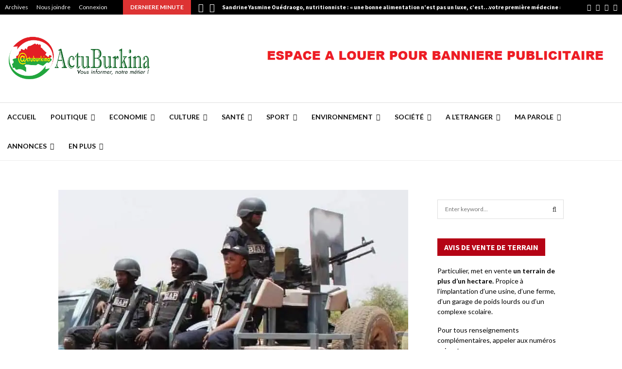

--- FILE ---
content_type: text/html; charset=UTF-8
request_url: https://actuburkina.net/burkina-une-unite-delite-de-la-garde-penitentiaire-repousse-une-attaque-a-pissila/
body_size: 60216
content:
<!DOCTYPE html>
<html lang="fr-FR">
<head>
	<meta charset="UTF-8">
		<meta name="viewport" content="width=device-width, initial-scale=1">
		<link rel="profile" href="https://gmpg.org/xfn/11">
	<style id="jetpack-boost-critical-css">@media all{@font-face{font-family:FontAwesome;font-weight:400;font-style:normal}.fa{display:inline-block;font:normal normal normal 14px/1 FontAwesome;font-size:inherit;text-rendering:auto;-webkit-font-smoothing:antialiased;-moz-osx-font-smoothing:grayscale}.fa-search:before{content:"\f002"}.fa-close:before{content:"\f00d"}.fa-clock-o:before{content:"\f017"}.fa-thumbs-o-up:before{content:"\f087"}.fa-twitter:before{content:"\f099"}.fa-facebook:before{content:"\f09a"}.fa-bars:before{content:"\f0c9"}.fa-pinterest:before{content:"\f0d2"}.fa-google-plus:before{content:"\f0d5"}.fa-envelope:before{content:"\f0e0"}.fa-linkedin:before{content:"\f0e1"}.fa-angle-left:before{content:"\f104"}.fa-angle-right:before{content:"\f105"}.fa-youtube-play:before{content:"\f16a"}.fa-instagram:before{content:"\f16d"}.fa-tumblr:before{content:"\f173"}.fa-reddit:before{content:"\f1a1"}.fa-telegram:before{content:"\f2c6"}}@media all{@charset "UTF-8";.penci-owl-carousel-slider{display:none;width:100%;position:relative;z-index:1}article,aside,b,blockquote,body,div,em,footer,form,h1,h2,h3,h4,header,html,i,img,label,li,nav,p,span,strong,time,ul,video{margin:0;padding:0;border:0;outline:0;vertical-align:baseline;background:0 0}html{font-family:sans-serif;-webkit-text-size-adjust:100%;-ms-text-size-adjust:100%;font-size:10px}body{margin:0;background:#eee;font-size:14px;font-size:1.4rem;text-rendering:optimizeLegibility;-webkit-font-smoothing:antialiased;-moz-osx-font-smoothing:grayscale;word-wrap:break-word;overflow-x:hidden}article,aside,footer,header,main,nav{display:block}video{display:inline-block;vertical-align:baseline}a{margin:0;padding:0;background-color:transparent;text-decoration:none;vertical-align:baseline}b,strong{font-weight:700}h1{font-size:2em;margin:.67em 0}img{border:0}p{margin-bottom:17px}em,i{font-style:italic}blockquote:not(.wp-block-quote){font-size:24px;font-size:2.4rem;font-weight:700;font-style:italic;line-height:1.25;text-align:center;color:#3f51b5;padding-top:27px;padding-bottom:27px;position:relative;margin-top:26px;margin-bottom:33px;text-transform:uppercase}blockquote:not(.wp-block-quote):before{content:'';top:0;left:50%;position:absolute;width:150px;height:2px;background-color:#ececec;margin-left:-75px}blockquote:not(.wp-block-quote):after{content:'';bottom:0;left:50%;position:absolute;width:150px;height:2px;background-color:#ececec;margin-left:-75px}blockquote{clear:both}button,input,textarea{color:inherit;font:inherit;margin:0}button{overflow:visible;vertical-align:middle}button{text-transform:none}button,input[type=submit]{-webkit-appearance:button}input{line-height:normal}input[type=search]::-webkit-search-cancel-button{-webkit-appearance:none}textarea{overflow:auto}.penci-schema-markup{display:none!important}@media (min-width:1100px) and (max-width:1450px){.site-main{overflow-x:hidden}}body,button,input,textarea{color:#666;font-family:Roboto,sans-serif;font-size:14px;font-size:1.4rem;line-height:1.5}h1,h2,h3,h4{clear:both;line-height:1.3;font-family:"Mukta Vaani",sans-serif;font-style:normal;font-weight:600}h1{font-size:32px;font-size:3.2rem}h2{font-size:28px;font-size:2.8rem}h3{font-size:24px;font-size:2.4rem}h4{font-size:20px;font-size:2rem}html{box-sizing:border-box}*{box-sizing:inherit}blockquote:not(.wp-block-quote){quotes:"" ""}blockquote:not(.wp-block-quote):after,blockquote:not(.wp-block-quote):before{content:""}ul{margin:0;padding:0}ul li{margin-left:21px;position:relative;line-height:26px}li>ul{margin-bottom:26px}img{height:auto;max-width:100%}.penci-google-adsense{margin:20px 0;text-align:center;overflow:hidden}.penci-google-adsense.penci_archive_ad_below_header{margin:20px auto 0}.penci-loader-effect{width:40px;height:40px;margin:0 auto;margin-top:-26px;margin-left:-26px;display:none;position:absolute;top:50%;left:50%;z-index:300}@media (max-width:767px){.penci-loader-effect{top:135px}}.penci-loading-animation:after,.penci-loading-animation:before{content:"";position:absolute}.penci-loading-animation-4{-webkit-transform:scale(.35);-ms-transform:scale(.35);transform:scale(.35)}.penci-loading-animation-4 .penci-loading-animation{font-size:80px;overflow:hidden;width:1em;height:1em;border-radius:50%;margin:0 auto;margin-top:-.5em;margin-left:-.5em;position:relative}button{border:1px solid #000;border-radius:0;background:#000;color:#fff;line-height:36px;padding:0 15px;text-align:center;font-size:14px;font-size:1.4rem;text-transform:uppercase}input[type=submit]{border:0;border-radius:0;background:#000;color:#fff;line-height:36px;padding:0 15px;text-align:center;font-size:14px;font-size:1.4rem;text-transform:uppercase}input[type=email],input[type=search],input[type=text],textarea{color:#313131;border:1px solid #ececec;padding:10px 43px 10px 15px;font-weight:400;font-size:12px;font-size:1.2rem;-webkit-appearance:textfield;background:0 0}textarea{width:100%}a{color:#000}.main-navigation{z-index:2}.main-navigation ul li{margin-bottom:0;margin-left:0}.main-navigation .menu li a i{margin-right:5px}.main-navigation>ul:not(.children)>li{float:left}.main-navigation>ul:not(.children)>li>a{padding:0 18px;line-height:60px}.main-navigation>ul:not(.children)>li ul.sub-menu{border-top:3px solid #3f51b5}.main-navigation.penci_disable_padding_menu>ul:not(.children)>li{float:left;padding-right:30px}.main-navigation.penci_disable_padding_menu>ul:not(.children)>li:last-child{padding-right:0}.main-navigation.penci_disable_padding_menu>ul:not(.children)>li>a{padding-left:0;padding-right:0}.main-navigation.penci_enable_line_menu>ul:not(.children)>li>a{position:relative}.main-navigation.penci_enable_line_menu>ul:not(.children)>li>a:before{content:'';position:absolute;left:50%;top:0;width:0;height:3px;background-color:#3f51b5;opacity:0}.main-navigation ul{display:none;list-style:none;margin:0;padding-left:0;text-align:center}.main-navigation ul ul{box-shadow:0 2px 5px rgba(0,0,0,.2);float:left;text-align:left;position:absolute;top:100%;left:0;opacity:0;margin-top:-1px;padding:10px 0;visibility:hidden;z-index:99999;background-color:#fff}.main-navigation ul ul>li{padding:0}.main-navigation ul ul a{width:220px;padding:6px 18px;line-height:1.35;font-size:13px;font-size:1.3rem}.main-navigation li{display:inline-block;position:relative}.main-navigation li.menu-item-has-children>a:after,.main-navigation li.penci-mega-menu>a:after{content:"\f107";padding-left:7px;display:inline-block;font:normal normal normal 14px/1 FontAwesome;font-size:inherit;text-rendering:auto;-webkit-font-smoothing:antialiased;-moz-osx-font-smoothing:grayscale}.main-navigation a{font-size:14px;font-size:1.4rem;font-weight:700;display:block;text-decoration:none;line-height:2.57;color:#111;text-transform:uppercase}.main-navigation.pencimn-slide_down ul ul{-webkit-transform-origin:0 0;-moz-transform-origin:0 0;-ms-transform-origin:0 0;-o-transform-origin:0 0;transform-origin:0 0;-webkit-transform:rotateX(-90deg);-moz-transform:rotateX(-90deg);-ms-transform:rotateX(-90deg);-o-transform:rotateX(-90deg);transform:rotateX(-90deg)}@media screen and (max-width:1170px){.main-navigation>ul:not(.children)>li>a{padding-left:8px;padding-right:8px}.main-navigation.penci_disable_padding_menu>ul:not(.children)>li{padding-right:20px}}@media screen and (min-width:1024px){.main-navigation ul{display:block}}#site-navigation .menu li.penci-mega-menu{position:static!important}#site-navigation .menu li.penci-mega-menu>ul.sub-menu{display:block;width:100%!important;max-width:1400px;left:50%;margin-left:-700px;padding:0!important;clear:both;margin-right:0;background:#fff;overflow:hidden;margin-bottom:-1px}#site-navigation .menu li.penci-mega-menu>ul.sub-menu li{padding:0!important;width:100%;display:block}#site-navigation .menu li.penci-mega-menu.penci-megamenu-width1080>ul.sub-menu{max-width:1080px;margin-left:-540px}#site-navigation .penci-megamenu{width:100%;margin-bottom:-1px;overflow:hidden;display:table;margin-left:auto;margin-right:auto}#site-navigation .penci-megamenu .penci-content-megamenu{display:table-cell}#site-navigation .penci-megamenu .penci-content-megamenu .penci-mega-row{width:100%;display:none}#site-navigation .penci-megamenu .penci-content-megamenu .penci-mega-row.row-active{display:block}#site-navigation .penci-megamenu .penci-content-megamenu .penci-mega-row_content{vertical-align:top;width:100%}#site-navigation .penci-megamenu .penci-content-megamenu .penci-mega-latest-posts .penci-mega-post{width:20%;padding:0 0 17px;float:left;margin-bottom:0;text-transform:none;position:relative}#site-navigation .penci-megamenu .penci-content-megamenu .penci-mega-latest-posts .penci-mega-post:before{position:absolute;content:'';right:0;top:0;bottom:0;width:1px;background:#ececec;z-index:1}#site-navigation .penci-megamenu .penci-content-megamenu .penci-mega-latest-posts.mega-row-1:not(.penci-post-border-bottom) .penci-mega-post{border-bottom:0}#site-navigation .penci-megamenu .penci-content-megamenu .penci-mega-latest-posts.col-mn-5 .penci-mega-post:nth-child(5n):before{content:none}#site-navigation .penci-megamenu .penci-content-megamenu .penci-mega-latest-posts.col-mn-5 .penci-mega-post:nth-child(5n+1){clear:both}#site-navigation .penci-megamenu .penci-mega-thumbnail{display:block;margin:0 0 12px;position:relative;z-index:1}#site-navigation .penci-megamenu .penci-mega-thumbnail a{width:100%}#site-navigation .penci-megamenu .penci-mega-thumbnail .mega-cat-name{position:absolute;bottom:0;left:0;z-index:3;width:auto;float:left;background:#000;font-size:10px;font-size:1rem;text-align:left;color:#fff;display:inline-block;font-size:1rem;text-transform:none;font-weight:500;padding:0 5px;height:16px;line-height:16px;font-family:Roboto,sans-serif}#site-navigation .penci-megamenu .penci-content-megamenu .penci-mega-latest-posts .penci-mega-post a:not(.mega-cat-name){margin:0;padding:0;min-width:0;border-bottom:none;position:relative;line-height:1.3;font-size:13px;width:100%}#site-navigation .penci-megamenu .penci-mega-meta{padding-left:10px;padding-right:5px}#site-navigation .penci-megamenu .post-mega-title{word-break:break-word;text-align:center;margin:0;font-size:12px;font-weight:600}#site-navigation .penci-megamenu .post-mega-title a{text-transform:none;text-align:left}#site-navigation .penci-megamenu .penci-mega-date{line-height:1;font-size:11px;color:#999;margin-top:8px;margin-bottom:0;text-align:left;font-weight:400}#site-navigation .penci-megamenu .penci-mega-date i{margin-right:3px}@media only screen and (max-width:1399px) and (min-width:1200px){#site-navigation .menu li.penci-mega-menu>ul.sub-menu{max-width:1200px;margin-left:-600px}}@media only screen and (max-width:1199px) and (min-width:1024px){#site-navigation .menu li.penci-mega-menu>ul.sub-menu{max-width:1024px;margin-left:-512px}}@media (max-width:1081px){#site-navigation .menu li.penci-mega-menu.penci-megamenu-width1080>ul.sub-menu{margin-left:0;left:0}}.penci-megamenu .penci-mega-row{min-height:143px;position:relative;overflow:hidden;vertical-align:top}.penci-megamenu .penci-mega-pag{position:absolute;top:10px;width:30px;height:30px;z-index:100;padding:0;vertical-align:top;background:#000;color:#fff;font-size:14px;margin-top:0;line-height:30px;text-align:center;opacity:.3;display:flex;justify-content:center;align-items:center;right:10px}.penci-megamenu .penci-mega-pag i{margin-right:0!important}.penci-megamenu .penci-mega-pag.penci-pag-disabled{opacity:.3}.penci-megamenu .penci-slider-prev{right:50px}.penci-mega-latest-posts{position:relative}#close-sidebar-nav{position:fixed;visibility:hidden;opacity:0;text-decoration:none;top:0;left:0;font-size:1.4em;color:#313131;padding:10px;height:100%;right:0;background:0 0;z-index:100001;transform:translateX(0);-webkit-transform:translateX(0);-moz-transform:translateX(0)}#close-sidebar-nav:before{content:'';position:absolute;top:0;left:0;right:0;bottom:0;background:#000;opacity:.8;z-index:1}#close-sidebar-nav i{margin-left:10px;display:none;width:24px;height:24px;background-color:#fff;line-height:24px;text-align:center;border-radius:12px;font-size:14px;position:relative;z-index:2}@media screen and (max-width:1024px){#close-sidebar-nav i{display:inline-block}}.mobile-sidebar{width:270px;position:fixed;top:0;left:0;bottom:0;height:100%;z-index:100003;overflow-y:auto;padding:30px 20px 20px;transform:translateX(-270px);-webkit-transform:translateX(-270px);-moz-transform:translateX(-270px);background-color:#fff;background-position:center center;background-repeat:no-repeat;background-size:cover}.mobile-sidebar::-webkit-scrollbar{width:6px;background:#848484}.mobile-sidebar .mobile-navigation{clear:both;margin-top:20px}.mobile-sidebar .primary-menu-mobile{margin:0;padding:0;list-style:none}.mobile-sidebar .primary-menu-mobile li>ul{margin-bottom:0}.mobile-sidebar .primary-menu-mobile ul>li:last-child,.mobile-sidebar .primary-menu-mobile>li:last-child{border-bottom:none}.mobile-sidebar .primary-menu-mobile li{position:relative;display:block;border-bottom:1px solid #ececec;margin-left:0}.mobile-sidebar .primary-menu-mobile li a{font-size:14px;font-weight:400;letter-spacing:0;text-transform:uppercase;color:#313131;margin:0;position:relative;padding:12px 0;display:block;line-height:1.3em}.mobile-sidebar .primary-menu-mobile li.menu-item-has-children a{padding-right:17px}.mobile-sidebar ul.sub-menu{border-top:1px solid #ececec;display:none;padding:10px 0 10px 12px;margin-left:0}.mobile-sidebar ul.sub-menu li{overflow:hidden;border:none}.mobile-sidebar ul.sub-menu li a{margin:0;padding:10px 0}.mobile-sidebar #sidebar-nav-logo{padding:0;text-align:center;margin:0 0 10px;position:relative;font-size:2em}.mobile-sidebar #sidebar-nav-logo a{font-family:Teko,sans-serif;font-weight:700;line-height:1;color:#3f51b5;padding:0;margin:0}.mobile-sidebar .sidebar-nav-social{margin:0;padding:0;text-align:center}.mobile-sidebar .sidebar-nav-social .inner-header-social{display:inline-block;vertical-align:top;position:relative}.mobile-sidebar .sidebar-nav-social a{display:inline-block;vertical-align:top;margin-left:6px;margin-right:6px;color:#111}.screen-reader-text{clip:rect(1px,1px,1px,1px);position:absolute!important;height:1px;width:1px;overflow:hidden}.alignnone{margin:5px 0 20px}.entry-content:after,.site-content:after,.site-header:after{content:"";display:table;clear:both}.widget-area{width:100%;margin-top:20px}.widget-area-1{float:right}.widget{word-break:break-word}.widget:not(.penci-topbar__widget){padding:20px}.widget:not(.penci-topbar__widget) input{font-weight:400}.site-main .widget .penci-block-heading{margin-top:-20px}.widget a{color:#000}.widget .screen-reader-text{display:block;margin:0 0 10px;font-size:14px;font-size:1.4rem}.widget .search-form{position:relative}.widget .search-form .search-field{width:100%}.widget .search-form .search-submit{position:absolute;right:0;top:0;line-height:40px;background:0 0;border:0;color:#313131}@media screen and (min-width:992px){.widget-area{width:285px}.widget-area-1{padding-left:0}}@media screen and (min-width:1400px){.widget-area{width:320px}}.penci-image-holder{position:relative;width:100%;background:#f5f5f5 url(images/no-image.jpg);display:block;vertical-align:top;background-repeat:no-repeat;background-position:center center;background-size:cover;-webkit-background-size:cover;-moz-background-size:cover;-o-background-size:cover;height:100%}.penci-image-holder:before{display:block;content:"";width:100%;padding-top:66.6667%;background:0 0!important;box-shadow:none!important}.penci-image-holder:after{content:"";position:absolute;top:0;left:0;width:100%;height:100%;background:#000;opacity:0;z-index:1}.penci-image-holder:not([style*=background-image]){background-image:linear-gradient(to left,#f5f5f5 0,#efefef 15%,#f5f5f5 40%,#f5f5f5 100%);background-repeat:no-repeat!important;background-color:#f5f5f5;background-size:900px 1700px!important;background-position:center center!important}.penci-post-item{position:relative;margin:0 0 20px}.penci-block-vc.widget{overflow:inherit;margin-bottom:20px}.penci-block-vc{background:#fff;padding-left:20px;padding-right:20px;border-top:0;overflow:hidden;position:relative}.penci-block-vc .penci-block__title{font-family:Oswald,sans-serif;font-size:18px;font-size:1.8rem;font-weight:600;border-bottom:1px solid #ececec;overflow:hidden;margin:0;padding-top:13px;padding-bottom:16px;text-transform:uppercase}.penci-block-vc .penci-block__title span{color:#000}.penci-block-vc .penci-block-heading{border-bottom:1px solid #ececec;clear:both;position:relative;width:100%}.penci-block-vc .penci-block-heading:before{content:"";display:table;table-layout:fixed}.penci-block-vc .penci-block-heading:after{clear:both}.penci-block-vc .penci-block-heading .penci-block__title{border-bottom:0}.penci-block-vc.penci-empty-block-title .penci-block-heading{display:none}.penci-block-vc.style-title-2{border-top:0}.penci-block-vc.style-title-2 .penci-block-heading{min-height:36px;border-bottom:0}.penci-block-vc.style-title-2 .penci-block__title{font-size:14px;font-size:1.4rem;font-weight:600;color:#fff;padding-top:0;border-bottom:0}.penci-block-vc.style-title-2 .penci-block__title span{display:inline-block;background:#000;color:#fff;position:relative;top:0;left:0;line-height:36px;height:36px;padding:0 14px;overflow:hidden}@media screen and (max-width:480px){.penci-block-vc .penci-block__title{line-height:1.3!important}.penci-block-vc.style-title-2:not(.footer-widget) .penci-block__title span{line-height:1.3;height:auto;padding-top:9px;padding-bottom:10px;overflow:inherit}}.fb-xfbml-parse-ignore{display:none}.site-branding h2{margin:0}.site-header{z-index:9999;position:relative;width:100%;clear:both;display:flex}.site-header:not(.header--s4)>.penci-container-fluid{display:flex}.site-header{min-height:60px;background:#fff;position:relative;width:100%;clear:both;-webkit-backface-visibility:hidden;box-shadow:inset 0 -1px 0 #ececec;-webkit-box-shadow:inset 0 -1px 0 #ececec;-moz-box-shadow:inset 0 -1px 0 #ececec}.site-header .header-content__container{display:-ms-flexbox;display:flex}.site-header .header-content__container .main-navigation{z-index:2;-ms-flex:1;flex:1}.site-header .main-navigation{float:left}.site-header.header--s2:before{content:'';background:#ececec;height:1px;position:absolute;width:100%;top:0;z-index:-1}.header__top{background:#fff}.header__top.header--s2{width:100%;clear:both;padding-top:20px;padding-bottom:20px;overflow:hidden}.header__top.header--s2 .header__banner{float:right;margin-left:auto;max-width:728px;width:100%}.header__top.header--s2 .header__banner a,.header__top.header--s2 .header__banner img{padding:0;margin-bottom:0;display:block}.header__top.header--s2 .header-top__container{box-sizing:border-box;display:flex;-webkit-flex-wrap:wrap;-ms-flex-wrap:wrap;flex-wrap:wrap;justify-content:space-between;align-items:center}.header__top{background-size:cover;background-position:center center;background-repeat:no-repeat}.penci-header-mobile .penci-header-mobile_container{box-shadow:0 1px 5px rgba(190,190,190,.46);-webkit-box-shadow:0 1px 5px rgba(190,190,190,.46);-moz-box-shadow:0 1px 5px rgba(190,190,190,.46);border-color:transparent!important}.penci-topbar{background:#000;color:#fff;z-index:10000;position:relative;border:0;width:100%;min-height:30px}.penci-topbar:after{content:"";display:table;clear:both}.penci-topbar .topbar-width-default{padding-left:10px;padding-right:10px}.penci-topbar.style-1 .penci-topbar__right{float:right;text-align:right}.penci-topbar,.penci-topbar h3{font-size:12px;font-size:1.2rem;line-height:30px}.penci-topbar a{color:#fff}.penci-topbar ul{margin:0;padding:0;list-style:none;display:flex}.penci-topbar ul li{margin-left:10px;padding-left:7px;margin-bottom:0;line-height:20px;position:relative;list-style:none}.penci-topbar ul li:first-child{margin-left:0;padding-left:0}.penci-topbar ul li a{text-decoration:none;color:#fff;font-size:12px;font-size:1.2rem;line-height:30px;display:inline-block}.topbar__menu{display:inline-block;margin-right:32px;float:left}.topbar__social-media{float:left}.topbar__social-media a{margin-right:10px;line-height:inherit;font-size:14px;vertical-align:top;display:inline-block}.topbar__social-media a:last-child{margin-right:0}.topbar__trending{display:inline-block;float:left;overflow:hidden;width:500px;text-align:left}.topbar__trending .headline-title{height:100%;line-height:inherit;padding:0 15px;color:#fff;background:#3f51b5;float:left;text-transform:uppercase;z-index:10;position:relative;display:inline-block;font-weight:700}.topbar__trending.penci-block-vc{background:0 0;padding:0;margin:0;border:0}.topbar__trending .penci-trending-nav{float:left;position:relative;z-index:1000;padding-left:10px;padding-right:10px}.topbar__trending .penci-trending-nav a{font-size:18px;font-size:1.8rem;line-height:inherit;padding-left:5px;padding-right:5px;display:inline-block;vertical-align:top}@media screen and (max-width:1024px){.topbar__trending{display:none}}@media screen and (max-width:768px){.penci-topbar{padding-top:10px;padding-bottom:4px}.penci-topbar__left,.penci-topbar__right{width:100%;text-align:center}.penci-topbar .penci-topbar__left .topbar_item:first-child,.penci-topbar .penci-topbar__right .topbar_item:first-child{margin-left:0}.penci-topbar .penci-topbar__left .topbar_item:last-child,.penci-topbar .penci-topbar__right .topbar_item:last-child{margin-right:0}.topbar__menu{margin-right:28px;float:none}.topbar__social-media{width:100%;clear:both;text-align:center;display:block}.topbar__social-media a{text-align:center;float:none}.penci-topbar ul li a{line-height:1.5}}.site-branding{padding-left:0}.penci-container-fluid .site-branding{padding-left:0}.header--s2 .site-branding{padding-left:0;display:inline-block;max-width:500px}.site-branding a{color:#3f51b5;display:inline-block;line-height:inherit}.site-branding .custom-logo-link{display:block}.site-branding img{vertical-align:top}.penci-header-mobile{position:relative;height:54px;display:none;max-width:100%;width:100%;z-index:100001}.penci-header-mobile .penci-header-mobile_container{background-color:#fff;height:54px;max-width:100%;width:100%;z-index:inherit}.penci-header-mobile .site-branding{max-width:100%;padding:2px 0;position:relative;margin-left:65px;margin-right:65px;text-align:center;height:54px;overflow:hidden}.penci-header-mobile .site-branding img{max-height:48px;width:auto;max-width:100%;position:absolute;left:50%;top:50%;-webkit-transform:translate(-50%,-50%);transform:translate(-50%,-50%)}.penci-header-mobile .custom-logo-link{display:inline-block}.menu-toggle{position:absolute;top:0;left:0;line-height:54px;text-align:center;color:#313131;font-size:24px;padding:0 10px;width:54px;height:54px;z-index:10;background:0 0;border:0}@media screen and (max-width:1200px){.header--s2 .site-branding{max-width:300px}}@media screen and (max-width:1024px){.site-header{display:none}.penci-header-mobile{display:block}.header__top{display:none!important}}.penci-wide-content{float:right}.penci-container,.penci-container-fluid{display:block;margin-left:auto;margin-right:auto;padding-left:15px;padding-right:15px;max-width:100%}.penci-container-fluid:after,.penci-container:after{content:"";display:table;clear:both}.penci-wide-content{width:100%}.single .penci-wide-content{max-width:calc(100% - 300px)}@media screen and (max-width:961px){.single .penci-wide-content{max-width:100%}}@media screen and (min-width:768px){.sidebar-right .site-main .penci-wide-content,.sidebar-right .site-main .widget-area{width:100%}}@media screen and (max-width:768px){.penci-container,.penci-container-fluid{padding-left:0;padding-right:0}}@media screen and (min-width:960px) and (max-width:1240px){.penci-container-fluid{width:100%;max-width:100%}.sidebar-right .site-main .penci-container__content{float:left;margin-right:-285px;position:relative;width:100%}.sidebar-right .site-main .penci-wide-content .theiaStickySidebar{float:left;width:100%}.sidebar-right .site-main .widget-area{float:right;width:285px;margin-top:0}.sidebar-right .site-main .penci-wide-content{max-width:100%;float:left;margin-right:0;width:calc(100% - 285px);margin-bottom:0!important;padding-right:20px}}@media screen and (min-width:1241px){.penci-container,.penci-container-fluid{width:1200px}.penci-container-fluid{width:100%;max-width:100%}.sidebar-right .site-main .penci-container{width:100%;max-width:1110px}.sidebar-right .site-main .widget-area{width:300px;margin-top:0}.sidebar-right .site-main .penci-wide-content{padding-right:20px}.sidebar-right .site-main .penci-wide-content{float:left}.sidebar-right .site-main .widget-area-1{float:right}}@media screen and (min-width:1440px){.penci-container-fluid{max-width:1430px}}@media screen and (max-width:1024px){.site-main{padding-left:10px;padding-right:10px}}.hentry{margin:0 0 20px}.updated:not(.published){display:none}.entry-content{margin:1.5em 0 0}.site-content{margin-top:40px;margin-bottom:40px}.penci_breadcrumbs{margin-top:-6px}.penci_breadcrumbs a,.penci_breadcrumbs span{font-size:13px;font-size:1.3rem;color:#888}.penci_breadcrumbs i{margin-left:8px;margin-right:8px;font-size:12px;font-size:1.2rem;color:#888}.penci_breadcrumbs ul li{list-style:none;margin:0;padding:0;line-height:1.3;display:inline-block}.penci-post-item{word-break:break-word;position:relative}.penci-entry-meta{font-size:12px;font-size:1.2rem}.penci-entry-meta span{font-family:inherit;font-size:inherit}.penci-entry-meta i,.penci-entry-meta span:not(.penci-chart-text){color:inherit}.penci-entry-meta i{margin-right:3px;font-size:12px!important}.penci-entry-meta{color:#999}.penci-entry-meta{line-height:1.5}.penci-entry-meta .entry-meta-item{padding-left:10px;display:inline-block}.penci-entry-meta .entry-meta-item:first-child{padding-left:1px}.penci-social-buttons{display:block;margin:5px 0;text-align:left}.penci-social-buttons.penci-social-share-footer{border:1px solid #ececec;padding:6px 20px}.penci-social-buttons .penci-social-share-text{text-transform:uppercase;font-weight:700;margin-right:20px;font-size:14px;color:#111}.penci-social-buttons .penci-social-item{display:inline-block;margin:5px 9px 5px 0;font-size:14px;font-size:1.4rem;font-weight:400;line-height:32px;text-align:left;color:#fff;text-transform:none;height:32px;border:0;background-color:#0d47a1;padding:0 12px;border-radius:2px;vertical-align:middle}.penci-social-buttons .penci-social-item:last-child{margin-right:0}.penci-social-buttons .penci-social-item .penci-share-number{margin-left:7px}.penci-social-buttons .penci-social-item.like{border:1px solid #ececec;color:#111;background-color:#fff}.penci-social-buttons .penci-social-item.twitter{background-color:#40c4ff}.penci-social-buttons .penci-social-item.google_plus{background-color:#eb4026}.penci-social-buttons .penci-social-item.pinterest{background-color:#c92228}.penci-social-buttons .penci-social-item.email{background-color:#a7a7a7}.penci-social-buttons .penci-social-item.linkedin{background-color:#0077b5}.penci-social-buttons .penci-social-item.tumblr{background-color:#34465d}.penci-social-buttons .penci-social-item.reddit{background-color:#ff4500}.penci-social-buttons .penci-social-item.telegram{background-color:#179cde}.penci-source-via-tags-wrap{margin-top:10px;margin-bottom:5px}.penci-post-related{overflow:hidden;margin:0;padding:22px 0 1px;width:100%}.penci-post-related .item-related{width:33.3333%;float:left;padding:0 10px}.penci-post-related .item-related:nth-child(3n+1){clear:both}.penci-post-related .related-thumb{position:relative;display:block}.penci-post-related .post-related_content{margin-left:-10px;margin-right:-10px}@media screen and (max-width:600px){.penci-post-related .item-related{width:50%}}@media screen and (max-width:480px){.penci-post-related .item-related{width:100%}}.post-format-meta{text-align:center;vertical-align:top;overflow:hidden;position:relative;height:100%}.wp-video,video.wp-video-shortcode{max-width:100%!important}video.wp-video-shortcode{position:relative}.penci-entry-title{font-size:30px;font-size:3rem;line-height:1.2;color:#111;margin-top:0;margin-bottom:6px}.penci-entry-categories+.penci-entry-title,.penci_breadcrumbs+.penci-post-item .penci-entry-title{margin-top:5px}.single .penci-content-post{padding:20px;background:#fff}.single .penci-entry-media{width:100%;max-width:100%;margin-bottom:20px;overflow:hidden}.single .penci-entry-media img{max-width:100%;height:auto;margin-left:auto;margin-right:auto;display:block}.single .penci_breadcrumbs+.penci-post-item .penci-entry-categories{margin-top:13px}.single .penci-entry-categories:after{content:"";display:table;clear:both}.single .penci-cat-links{overflow:hidden}.single .penci-cat-links a{float:left;background:#000;font-size:10px;font-size:1rem;font-weight:500;text-align:left;padding:0 5px;height:16px;line-height:16px;margin-right:3px;margin-bottom:3px;color:#fff}.single .penci-entry-meta{margin-bottom:11px}.single .penci-social-buttons{display:block;margin-top:0;margin-bottom:20px}.single .penci-entry-footer{margin-top:0;display:block;clear:both}.single .entry-content{margin-bottom:24px}.single .entry-content:after,.single .entry-content:before{content:'';display:table;clear:both}.post-title-box{margin-bottom:13px}.post-title-box .post-box-title{font-size:18px;text-transform:uppercase;position:relative;z-index:10;display:inline-block;margin:0;font-family:Oswald,sans-serif;font-size:18px;font-size:1.8rem;font-weight:600;line-height:1.67;color:#111}.entry-content{font-size:15px;font-size:1.5rem;line-height:1.7}.entry-content a{color:#3f51b5}.penci-single-style-2 .penci-entry-media{position:relative}.penci-single-style-2 .penci-entry-media .post-image{display:inline-block;vertical-align:top;position:relative;max-width:100%}.penci-single-style-2 .penci-content-post article{margin-bottom:0}.penci-single-style-2 .penci-entry-media{margin-bottom:0}@media screen and (max-width:768px){.single.penci-single-style-2 .penci-entry-title{font-size:22px}}#respond h3 a{color:#000;display:inline-block}#respond h3 small a{text-transform:uppercase;font-size:12px;color:#888;padding:0;margin-left:7px;letter-spacing:0;font-weight:500;position:absolute;right:0}#respond #cancel-comment-reply-link{font-size:11px;font-size:1.1rem;font-family:Roboto,sans-serif;font-weight:400}form#commentform>p,form.comment-form>p{margin:0}#respond label{color:#939393;font-size:12px;display:block;text-transform:uppercase;font-weight:700;letter-spacing:1px;margin-bottom:8px}#respond textarea{padding:15px;border:1px solid #ececec;width:100%;max-width:100%;min-height:120px;font-size:12px;margin-bottom:19px;outline:0;vertical-align:top;font-size:12px;font-size:1.2rem;line-height:1.3;color:#888}@media screen and (max-width:767px){#respond input{max-width:100%}}}@media all{@font-face{font-family:FontAwesome;font-weight:400;font-style:normal;font-display:block}.fa{display:inline-block;font:normal normal normal 14px/1 FontAwesome;font-size:inherit;text-rendering:auto;-webkit-font-smoothing:antialiased;-moz-osx-font-smoothing:grayscale}.fa-search:before{content:"\f002"}.fa-close:before{content:"\f00d"}.fa-clock-o:before{content:"\f017"}.fa-thumbs-o-up:before{content:"\f087"}.fa-twitter:before{content:"\f099"}.fa-facebook:before{content:"\f09a"}.fa-bars:before{content:"\f0c9"}.fa-pinterest:before{content:"\f0d2"}.fa-google-plus:before{content:"\f0d5"}.fa-envelope:before{content:"\f0e0"}.fa-linkedin:before{content:"\f0e1"}.fa-angle-left:before{content:"\f104"}.fa-angle-right:before{content:"\f105"}.fa-youtube-play:before{content:"\f16a"}.fa-instagram:before{content:"\f16d"}.fa-tumblr:before{content:"\f173"}.fa-reddit:before{content:"\f1a1"}.fa-telegram:before{content:"\f2c6"}}@media all{.screen-reader-text{border:0;clip:rect(1px,1px,1px,1px);clip-path:inset(50%);height:1px;margin:-1px;overflow:hidden;padding:0;position:absolute!important;width:1px;word-wrap:normal!important}}@media all{@charset "UTF-8";ul{box-sizing:border-box}.screen-reader-text{border:0;clip:rect(1px,1px,1px,1px);clip-path:inset(50%);height:1px;margin:-1px;overflow:hidden;padding:0;position:absolute;width:1px;word-wrap:normal!important}html :where(img[class*=wp-image-]){height:auto;max-width:100%}}@media all{.wp-video{max-width:100%;height:auto}video.wp-video-shortcode{max-width:100%;display:inline-block}}@media all{@charset "UTF-8";.screen-reader-text{clip:rect(1px,1px,1px,1px);word-wrap:normal!important;border:0;-webkit-clip-path:inset(50%);clip-path:inset(50%);height:1px;margin:-1px;overflow:hidden;padding:0;position:absolute!important;width:1px}}</style><meta name='robots' content='index, follow, max-image-preview:large, max-snippet:-1, max-video-preview:-1' />
	<style>img:is([sizes="auto" i], [sizes^="auto," i]) { contain-intrinsic-size: 3000px 1500px }</style>
	

	<!-- This site is optimized with the Yoast SEO plugin v25.7 - https://yoast.com/wordpress/plugins/seo/ -->
	<title>BURKINA: une unité d’élite de la garde pénitentiaire repousse une attaque à Pissila - ActuBurkina</title><style id="rocket-critical-css">ul{box-sizing:border-box}:root{--wp--preset--font-size--normal:16px;--wp--preset--font-size--huge:42px}.screen-reader-text{border:0;clip:rect(1px,1px,1px,1px);clip-path:inset(50%);height:1px;margin:-1px;overflow:hidden;padding:0;position:absolute;width:1px;word-wrap:normal!important}.mejs-offscreen{border:0;clip:rect(1px,1px,1px,1px);-webkit-clip-path:inset(50%);clip-path:inset(50%);height:1px;margin:-1px;overflow:hidden;padding:0;position:absolute;width:1px;word-wrap:normal}.mejs-container{background:#000;font-family:Helvetica,Arial,serif;position:relative;text-align:left;text-indent:0;vertical-align:top}.mejs-container,.mejs-container *{box-sizing:border-box}.mejs-container video::-webkit-media-controls,.mejs-container video::-webkit-media-controls-panel,.mejs-container video::-webkit-media-controls-panel-container,.mejs-container video::-webkit-media-controls-start-playback-button{-webkit-appearance:none;display:none!important}.mejs-iframe-overlay{height:100%;position:absolute;width:100%}.mejs-mediaelement{left:0;position:absolute;top:0}.mejs-mediaelement{height:100%;width:100%;z-index:0}.mejs-poster{background-position:50% 50%;background-repeat:no-repeat;background-size:cover;left:0;position:absolute;top:0;z-index:1}.mejs-overlay{-webkit-box-align:center;-webkit-align-items:center;-ms-flex-align:center;align-items:center;display:-webkit-box;display:-webkit-flex;display:-ms-flexbox;display:flex;-webkit-box-pack:center;-webkit-justify-content:center;-ms-flex-pack:center;justify-content:center;left:0;position:absolute;top:0}.mejs-layer{z-index:1}.mejs-overlay-button{background:url(https://c0.wp.com/c/6.1.1/wp-includes/js/mediaelement/mejs-controls.svg) no-repeat;background-position:0 -39px;height:80px;width:80px}.mejs-overlay-loading{height:80px;width:80px}.mejs-overlay-loading-bg-img{-webkit-animation:a 1s linear infinite;animation:a 1s linear infinite;background:transparent url(https://c0.wp.com/c/6.1.1/wp-includes/js/mediaelement/mejs-controls.svg) -160px -40px no-repeat;display:block;height:80px;width:80px;z-index:1}@-webkit-keyframes a{to{-webkit-transform:rotate(1turn);transform:rotate(1turn)}}@keyframes a{to{-webkit-transform:rotate(1turn);transform:rotate(1turn)}}.mejs-controls{bottom:0;display:-webkit-box;display:-webkit-flex;display:-ms-flexbox;display:flex;height:40px;left:0;list-style-type:none;margin:0;padding:0 10px;position:absolute;width:100%;z-index:3}.mejs-controls:not([style*="display:none"]){background:rgba(255,0,0,.7);background:-webkit-linear-gradient(transparent,rgba(0,0,0,.35));background:linear-gradient(transparent,rgba(0,0,0,.35))}.mejs-button,.mejs-time,.mejs-time-rail{font-size:10px;height:40px;line-height:10px;margin:0;width:32px}.mejs-button>button{background:transparent url(https://c0.wp.com/c/6.1.1/wp-includes/js/mediaelement/mejs-controls.svg);border:0;display:block;font-size:0;height:20px;line-height:0;margin:10px 6px;overflow:hidden;padding:0;position:absolute;text-decoration:none;width:20px}.mejs-container-keyboard-inactive [role=slider],.mejs-container-keyboard-inactive a,.mejs-container-keyboard-inactive button{outline:0}.mejs-time{box-sizing:content-box;color:#fff;font-size:11px;font-weight:700;height:24px;overflow:hidden;padding:16px 6px 0;text-align:center;width:auto}.mejs-play>button{background-position:0 0}.mejs-time-rail{direction:ltr;-webkit-box-flex:1;-webkit-flex-grow:1;-ms-flex-positive:1;flex-grow:1;height:40px;margin:0 10px;padding-top:10px;position:relative}.mejs-time-buffering,.mejs-time-current,.mejs-time-float,.mejs-time-float-corner,.mejs-time-float-current,.mejs-time-hovered,.mejs-time-loaded,.mejs-time-total{border-radius:2px;display:block;height:10px;position:absolute}.mejs-time-total{background:hsla(0,0%,100%,.3);margin:5px 0 0;width:100%}.mejs-time-buffering{-webkit-animation:b 2s linear infinite;animation:b 2s linear infinite;background:-webkit-linear-gradient(135deg,hsla(0,0%,100%,.4) 25%,transparent 0,transparent 50%,hsla(0,0%,100%,.4) 0,hsla(0,0%,100%,.4) 75%,transparent 0,transparent);background:linear-gradient(-45deg,hsla(0,0%,100%,.4) 25%,transparent 0,transparent 50%,hsla(0,0%,100%,.4) 0,hsla(0,0%,100%,.4) 75%,transparent 0,transparent);background-size:15px 15px;width:100%}@-webkit-keyframes b{0%{background-position:0 0}to{background-position:30px 0}}@keyframes b{0%{background-position:0 0}to{background-position:30px 0}}.mejs-time-loaded{background:hsla(0,0%,100%,.3)}.mejs-time-current,.mejs-time-handle-content{background:hsla(0,0%,100%,.9)}.mejs-time-hovered{background:hsla(0,0%,100%,.5);z-index:10}.mejs-time-buffering,.mejs-time-current,.mejs-time-hovered,.mejs-time-loaded{left:0;-webkit-transform:scaleX(0);-ms-transform:scaleX(0);transform:scaleX(0);-webkit-transform-origin:0 0;-ms-transform-origin:0 0;transform-origin:0 0;width:100%}.mejs-time-buffering{-webkit-transform:scaleX(1);-ms-transform:scaleX(1);transform:scaleX(1)}.mejs-time-hovered.no-hover{-webkit-transform:scaleX(0)!important;-ms-transform:scaleX(0)!important;transform:scaleX(0)!important}.mejs-time-handle,.mejs-time-handle-content{border:4px solid transparent;left:0;position:absolute;-webkit-transform:translateX(0);-ms-transform:translateX(0);transform:translateX(0);z-index:11}.mejs-time-handle-content{border:4px solid hsla(0,0%,100%,.9);border-radius:50%;height:10px;left:-7px;top:-4px;-webkit-transform:scale(0);-ms-transform:scale(0);transform:scale(0);width:10px}.mejs-time-float{background:#eee;border:1px solid #333;bottom:100%;color:#111;display:none;height:17px;margin-bottom:9px;position:absolute;text-align:center;-webkit-transform:translateX(-50%);-ms-transform:translateX(-50%);transform:translateX(-50%);width:36px}.mejs-time-float-current{display:block;left:0;margin:2px;text-align:center;width:30px}.mejs-time-float-corner{border:5px solid #eee;border-color:#eee transparent transparent;border-radius:0;display:block;height:0;left:50%;line-height:0;position:absolute;top:100%;-webkit-transform:translateX(-50%);-ms-transform:translateX(-50%);transform:translateX(-50%);width:0}.mejs-fullscreen-button>button{background-position:-80px 0}.mejs-mute>button{background-position:-60px 0}.mejs-volume-button{position:relative}.mejs-volume-button>.mejs-volume-slider{-webkit-backface-visibility:hidden;background:rgba(50,50,50,.7);border-radius:0;bottom:100%;display:none;height:115px;left:50%;margin:0;position:absolute;-webkit-transform:translateX(-50%);-ms-transform:translateX(-50%);transform:translateX(-50%);width:25px;z-index:1}.mejs-volume-total{background:hsla(0,0%,100%,.5);height:100px;left:50%;margin:0;position:absolute;top:8px;-webkit-transform:translateX(-50%);-ms-transform:translateX(-50%);transform:translateX(-50%);width:2px}.mejs-volume-current{left:0;margin:0;width:100%}.mejs-volume-current,.mejs-volume-handle{background:hsla(0,0%,100%,.9);position:absolute}.mejs-volume-handle{border-radius:1px;height:6px;left:50%;-webkit-transform:translateX(-50%);-ms-transform:translateX(-50%);transform:translateX(-50%);width:16px}.mejs-overlay-error{position:relative}.mejs-container{clear:both;max-width:100%}.mejs-container *{font-family:Helvetica,Arial}.mejs-container,.mejs-container .mejs-controls{background:#222}.mejs-time{font-weight:400;word-wrap:normal}.mejs-controls .mejs-time-rail .mejs-time-loaded{background:#fff}.mejs-controls .mejs-time-rail .mejs-time-current{background:#0073aa}.mejs-controls .mejs-time-rail .mejs-time-total{background:rgba(255,255,255,.33)}.mejs-controls .mejs-time-rail span{border-radius:0}.mejs-overlay-loading{background:0 0}.wp-video{max-width:100%;height:auto}.wp-video-shortcode video,video.wp-video-shortcode{max-width:100%;display:inline-block}button::-moz-focus-inner{padding:0;border:0}.penci-owl-carousel-slider{display:none;width:100%;position:relative;z-index:1}.penci-owl-carousel-slider .owl-stage{position:relative;-ms-touch-action:pan-Y;-moz-backface-visibility:hidden}.penci-owl-carousel-slider .owl-stage:after{content:".";display:block;clear:both;visibility:hidden;line-height:0;height:0}.penci-owl-carousel-slider .owl-stage-outer{position:relative;overflow:hidden;-webkit-transform:translate3d(0px,0px,0px)}.penci-owl-carousel-slider .owl-item{-webkit-backface-visibility:hidden;-moz-backface-visibility:hidden;-ms-backface-visibility:hidden;-webkit-transform:translate3d(0,0,0);-moz-transform:translate3d(0,0,0);-ms-transform:translate3d(0,0,0);position:relative;min-height:1px;float:left;-webkit-backface-visibility:hidden;-webkit-touch-callout:none}.penci-owl-carousel-slider .owl-nav.disabled,.penci-owl-carousel-slider .owl-dots.disabled{display:none}.penci-owl-carousel-slider.owl-loaded{display:block}.penci-owl-carousel-slider .owl-nav .owl-prev,.penci-owl-carousel-slider .owl-nav .owl-next{width:34px;height:34px;vertical-align:top;background:#000;color:#fff;font-size:18px;font-size:1.8rem;position:absolute;z-index:10;top:50%;margin-top:-17px;left:20px;line-height:34px;text-align:center;opacity:0;display:flex;justify-content:center;align-items:center}.penci-owl-carousel-slider .owl-nav .owl-next{left:auto;right:20px}.penci-owl-carousel-slider .owl-dots{position:static;height:10px;margin-top:20px;bottom:15px;z-index:10;width:100%;text-align:center;left:0}html,body,div,span,iframe,h1,h2,h3,h4,p,img,strong,b,i,ul,li,form,label,article,aside,header,nav,time,video{margin:0;padding:0;border:0;outline:0;vertical-align:baseline;background:transparent}html{font-family:sans-serif;-webkit-text-size-adjust:100%;-ms-text-size-adjust:100%;font-size:10px}body{margin:0;background:#eee;font-size:14px;font-size:1.4rem;text-rendering:optimizeLegibility;-webkit-font-smoothing:antialiased;-moz-osx-font-smoothing:grayscale;word-wrap:break-word;overflow-x:hidden}:focus{outline:none}article,aside,header,main,nav{display:block}video{display:inline-block;vertical-align:baseline}a{margin:0;padding:0;background-color:transparent;text-decoration:none;vertical-align:baseline}b,strong{font-weight:700}h1{font-size:2em;margin:.67em 0}img{border:0}p{margin-bottom:17px}i{font-style:italic}button,input,textarea{color:inherit;font:inherit;margin:0}button{overflow:visible;vertical-align:middle}button{text-transform:none}button{-webkit-appearance:button}button::-moz-focus-inner,input::-moz-focus-inner{border:0;padding:0}input{line-height:normal}input[type="search"]::-webkit-search-cancel-button,input[type="search"]::-webkit-search-decoration{-webkit-appearance:none}textarea{overflow:auto}.penci-schema-markup{display:none!important}@media (min-width:1100px) and (max-width:1450px){.site-main{overflow-x:hidden}}body,button,input,textarea{color:#666;font-family:"Roboto",sans-serif;font-size:14px;font-size:1.4rem;line-height:1.5}h1,h2,h3,h4{clear:both;line-height:1.3;font-family:"Mukta Vaani",sans-serif;font-style:normal;font-weight:600}h1{font-size:32px;font-size:3.2rem}h2{font-size:28px;font-size:2.8rem}h3{font-size:24px;font-size:2.4rem}h4{font-size:20px;font-size:2rem}html{box-sizing:border-box}*,:before,:after{box-sizing:inherit}ul{margin:0;padding:0}ul li{margin-left:21px;position:relative;line-height:26px}li>ul{margin-bottom:26px}img{height:auto;max-width:100%}.penci-google-adsense{margin:20px 0;text-align:center;overflow:hidden}.penci-google-adsense.penci_archive_ad_below_header{margin:20px auto 0}@-webkit-keyframes pencifadeInUp{0%{opacity:0;-webkit-transform:translate3d(0,20px,0);transform:translate3d(0,20px,0)}100%{opacity:1;-webkit-transform:none;transform:none}}@keyframes pencifadeInUp{0%{opacity:0;-webkit-transform:translate3d(0,20px,0);transform:translate3d(0,20px,0)}100%{opacity:1;-webkit-transform:none;transform:none}}@-webkit-keyframes pencipreload{from{background-position:-400px 0}to{background-position:800px 0}}@keyframes pencipreload{from{background-position:-400px 0}to{background-position:800px 0}}.penci-loader-effect{width:40px;height:40px;margin:0 auto;margin-top:-26px;margin-left:-26px;display:none;position:absolute;top:50%;left:50%;z-index:300}@media (max-width:767px){.penci-loader-effect{top:135px}}.penci-loading-animation:before,.penci-loading-animation:after{content:"";position:absolute}.penci-loading-animation-4{-webkit-transform:scale(0.35);-ms-transform:scale(0.35);transform:scale(0.35)}.penci-loading-animation-4 .penci-loading-animation{font-size:80px;overflow:hidden;width:1em;height:1em;border-radius:50%;margin:0 auto;margin-top:-.5em;margin-left:-.5em;position:relative;-webkit-animation:loader-4 1s infinite ease;animation:loader-4 1s infinite ease}@-webkit-keyframes loader-4{0%{-webkit-transform:rotate(0);transform:rotate(0);box-shadow:0 -.83em 0 -.4em #3f51b5,0 -.83em 0 -.42em #3f51b5,0 -.83em 0 -.44em #3f51b5,0 -.83em 0 -.46em #3f51b5,0 -.83em 0 -.477em #3f51b5}5%,95%{box-shadow:0 -.83em 0 -.4em #3f51b5,0 -.83em 0 -.42em #3f51b5,0 -.83em 0 -.44em #3f51b5,0 -.83em 0 -.46em #3f51b5,0 -.83em 0 -.477em #3f51b5}10%,59%{box-shadow:0 -.83em 0 -.4em #3f51b5,-.087em -.825em 0 -.42em #3f51b5,-.173em -.812em 0 -.44em #3f51b5,-.256em -.789em 0 -.46em #3f51b5,-.297em -.775em 0 -.477em #3f51b5}20%{box-shadow:0 -.83em 0 -.4em #3f51b5,-.338em -.758em 0 -.42em #3f51b5,-.555em -.617em 0 -.44em #3f51b5,-.671em -.488em 0 -.46em #3f51b5,-.749em -.34em 0 -.477em #3f51b5}48%{box-shadow:0 -.83em 0 -.4em #3f51b5,-.377em -.74em 0 -.42em #3f51b5,-.645em -.522em 0 -.44em #3f51b5,-.775em -.297em 0 -.46em #3f51b5,-.82em -.09em 0 -.477em #3f51b5}100%{-webkit-transform:rotate(360deg);transform:rotate(360deg);box-shadow:0 -.83em 0 -.4em #3f51b5,0 -.83em 0 -.42em #3f51b5,0 -.83em 0 -.44em #3f51b5,0 -.83em 0 -.46em #3f51b5,0 -.83em 0 -.477em #3f51b5}}@keyframes loader-4{0%{-webkit-transform:rotate(0);transform:rotate(0);box-shadow:0 -.83em 0 -.4em #3f51b5,0 -.83em 0 -.42em #3f51b5,0 -.83em 0 -.44em #3f51b5,0 -.83em 0 -.46em #3f51b5,0 -.83em 0 -.477em #3f51b5}5%,95%{box-shadow:0 -.83em 0 -.4em #3f51b5,0 -.83em 0 -.42em #3f51b5,0 -.83em 0 -.44em #3f51b5,0 -.83em 0 -.46em #3f51b5,0 -.83em 0 -.477em #3f51b5}10%,59%{box-shadow:0 -.83em 0 -.4em #3f51b5,-.087em -.825em 0 -.42em #3f51b5,-.173em -.812em 0 -.44em #3f51b5,-.256em -.789em 0 -.46em #3f51b5,-.297em -.775em 0 -.477em #3f51b5}20%{box-shadow:0 -.83em 0 -.4em #3f51b5,-.338em -.758em 0 -.42em #3f51b5,-.555em -.617em 0 -.44em #3f51b5,-.671em -.488em 0 -.46em #3f51b5,-.749em -.34em 0 -.477em #3f51b5}48%{box-shadow:0 -.83em 0 -.4em #3f51b5,-.377em -.74em 0 -.42em #3f51b5,-.645em -.522em 0 -.44em #3f51b5,-.775em -.297em 0 -.46em #3f51b5,-.82em -.09em 0 -.477em #3f51b5}100%{-webkit-transform:rotate(360deg);transform:rotate(360deg);box-shadow:0 -.83em 0 -.4em #3f51b5,0 -.83em 0 -.42em #3f51b5,0 -.83em 0 -.44em #3f51b5,0 -.83em 0 -.46em #3f51b5,0 -.83em 0 -.477em #3f51b5}}button{border:1px solid #000;border-radius:0;background:#000;color:#fff;line-height:36px;padding:0 15px;text-align:center;font-size:14px;font-size:1.4rem;text-transform:uppercase}input[type="email"],input[type="search"],textarea{color:#313131;border:1px solid #ececec;padding:10px 43px 10px 15px;font-weight:400;font-size:12px;font-size:1.2rem;-webkit-appearance:textfield;background:transparent}textarea{width:100%}a{color:#000}.main-navigation{z-index:2}.main-navigation ul li{margin-bottom:0;margin-left:0}.main-navigation .menu li a i{margin-right:5px}.main-navigation>ul:not(.children)>li{float:left}.main-navigation>ul:not(.children)>li>a{padding:0 18px;line-height:60px}.main-navigation>ul:not(.children)>li ul.sub-menu{border-top:3px solid #3f51b5}.main-navigation.penci_disable_padding_menu>ul:not(.children)>li{float:left;padding-right:30px}.main-navigation.penci_disable_padding_menu>ul:not(.children)>li:last-child{padding-right:0}.main-navigation.penci_disable_padding_menu>ul:not(.children)>li>a{padding-left:0;padding-right:0}.main-navigation.penci_enable_line_menu>ul:not(.children)>li>a{position:relative}.main-navigation.penci_enable_line_menu>ul:not(.children)>li>a:before{content:'';position:absolute;left:50%;top:0;width:0;height:3px;background-color:#3f51b5;opacity:0}.main-navigation ul{display:none;list-style:none;margin:0;padding-left:0;text-align:center}.main-navigation ul ul{box-shadow:0 2px 5px rgba(0,0,0,0.2);float:left;text-align:left;position:absolute;top:100%;left:0;opacity:0;margin-top:-1px;padding:10px 0;visibility:hidden;z-index:99999;background-color:#fff}.main-navigation ul ul>li{padding:0}.main-navigation ul ul a{width:220px;padding:6px 18px;line-height:1.35;font-size:13px;font-size:1.3rem}.main-navigation li{display:inline-block;position:relative}.main-navigation li.penci-mega-menu>a:after,.main-navigation li.menu-item-has-children>a:after{content:"\f107";padding-left:7px;display:inline-block;font:normal normal normal 14px/1 FontAwesome;font-size:inherit;text-rendering:auto;-webkit-font-smoothing:antialiased;-moz-osx-font-smoothing:grayscale}.main-navigation a{font-size:14px;font-size:1.4rem;font-weight:700;display:block;text-decoration:none;line-height:2.57;color:#111;text-transform:uppercase}.main-navigation.pencimn-slide_down ul ul{-webkit-transform-origin:0 0;-moz-transform-origin:0 0;-ms-transform-origin:0 0;-o-transform-origin:0 0;transform-origin:0 0;-webkit-transform:rotateX(-90deg);-moz-transform:rotateX(-90deg);-ms-transform:rotateX(-90deg);-o-transform:rotateX(-90deg);transform:rotateX(-90deg)}@media screen and (max-width:1170px){.main-navigation>ul:not(.children)>li>a{padding-left:8px;padding-right:8px}.main-navigation.penci_disable_padding_menu>ul:not(.children)>li{padding-right:20px}}@media screen and (min-width:1024px){.main-navigation ul{display:block}}#site-navigation .menu li.penci-mega-menu{position:static!important}#site-navigation .menu li.penci-mega-menu>ul.sub-menu{display:block;width:100%!important;max-width:1400px;left:50%;margin-left:-700px;padding:0!important;clear:both;margin-right:0;background:#fff;overflow:hidden;margin-bottom:-1px}#site-navigation .menu li.penci-mega-menu>ul.sub-menu li{padding:0!important;width:100%;display:block}#site-navigation .menu li.penci-mega-menu.penci-megamenu-width1080>ul.sub-menu{max-width:1080px;margin-left:-540px}#site-navigation .penci-megamenu{width:100%;margin-bottom:-1px;overflow:hidden;display:table;margin-left:auto;margin-right:auto}#site-navigation .penci-megamenu .penci-content-megamenu{display:table-cell}#site-navigation .penci-megamenu .penci-content-megamenu .penci-mega-row{width:100%;display:none}#site-navigation .penci-megamenu .penci-content-megamenu .penci-mega-row.row-active{display:block}#site-navigation .penci-megamenu .penci-content-megamenu .penci-mega-row_content{vertical-align:top;width:100%}#site-navigation .penci-megamenu .penci-content-megamenu .penci-mega-latest-posts .penci-mega-post{width:20%;padding:0 0 17px;float:left;margin-bottom:0;text-transform:none;position:relative}#site-navigation .penci-megamenu .penci-content-megamenu .penci-mega-latest-posts .penci-mega-post:before{position:absolute;content:'';right:0;top:0;bottom:0;width:1px;background:#ececec;z-index:1}#site-navigation .penci-megamenu .penci-content-megamenu .penci-mega-latest-posts.mega-row-1:not(.penci-post-border-bottom) .penci-mega-post{border-bottom:0}#site-navigation .penci-megamenu .penci-content-megamenu .penci-mega-latest-posts.col-mn-5 .penci-mega-post:nth-child(5n):before{content:none}#site-navigation .penci-megamenu .penci-content-megamenu .penci-mega-latest-posts.col-mn-5 .penci-mega-post:nth-child(5n+1){clear:both}#site-navigation .penci-megamenu .penci-mega-thumbnail{display:block;margin:0 0 12px;position:relative;z-index:1}#site-navigation .penci-megamenu .penci-mega-thumbnail a{width:100%}#site-navigation .penci-megamenu .penci-mega-thumbnail .mega-cat-name{position:absolute;bottom:0;left:0;z-index:3;width:auto;float:left;background:#000;font-size:10px;font-size:1rem;text-align:left;color:#fff;display:inline-block;font-size:1rem;text-transform:none;font-weight:500;padding:0 5px;height:16px;line-height:16px;font-family:"Roboto",sans-serif}#site-navigation .penci-megamenu .penci-content-megamenu .penci-mega-latest-posts .penci-mega-post a:not(.mega-cat-name){margin:0;padding:0;min-width:0;border-bottom:none;position:relative;line-height:1.3;font-size:13px;width:100%}#site-navigation .penci-megamenu .penci-mega-meta{padding-left:10px;padding-right:5px}#site-navigation .penci-megamenu .post-mega-title{word-break:break-word;text-align:center;margin:0;font-size:12px;font-weight:600}#site-navigation .penci-megamenu .post-mega-title a{text-transform:none;text-align:left}#site-navigation .penci-megamenu .penci-mega-date{line-height:1;font-size:11px;color:#999;margin-top:8px;margin-bottom:0;text-align:left;font-weight:400}#site-navigation .penci-megamenu .penci-mega-date i{margin-right:3px}@media only screen and (max-width:1399px) and (min-width:1200px){#site-navigation .menu li.penci-mega-menu>ul.sub-menu{max-width:1200px;margin-left:-600px}}@media only screen and (max-width:1199px) and (min-width:1024px){#site-navigation .menu li.penci-mega-menu>ul.sub-menu{max-width:1024px;margin-left:-512px}}@media (max-width:1081px){#site-navigation .menu li.penci-mega-menu.penci-megamenu-width1080>ul.sub-menu{margin-left:0;left:0}}.penci-megamenu .penci-mega-row{min-height:143px;position:relative;-webkit-animation-duration:.8s;animation-duration:.8s;-webkit-animation-fill-mode:both;animation-fill-mode:both;animation-name:pencifadeInUp;overflow:hidden;vertical-align:top}.penci-megamenu .penci-mega-pag{position:absolute;top:10px;width:30px;height:30px;z-index:100;padding:0;vertical-align:top;background:#000;color:#fff;font-size:14px;margin-top:0;line-height:30px;text-align:center;opacity:.3;display:flex;justify-content:center;align-items:center;right:10px}.penci-megamenu .penci-mega-pag i{margin-right:0!important}.penci-megamenu .penci-mega-pag.penci-pag-disabled{opacity:.3}.penci-megamenu .penci-slider-prev{right:50px}.penci-mega-latest-posts{position:relative}#close-sidebar-nav{position:fixed;visibility:hidden;opacity:0;text-decoration:none;top:0;left:0;font-size:1.4em;color:#313131;padding:10px;height:100%;right:0;background:transparent;z-index:100001;transform:translateX(0);-webkit-transform:translateX(0);-moz-transform:translateX(0)}#close-sidebar-nav:before{content:'';position:absolute;top:0;left:0;right:0;bottom:0;background:#000;opacity:.8;z-index:1}#close-sidebar-nav i{margin-left:10px;display:none;width:24px;height:24px;background-color:#fff;line-height:24px;text-align:center;border-radius:12px;font-size:14px;position:relative;z-index:2}@media screen and (max-width:1024px){#close-sidebar-nav i{display:inline-block}}.mobile-sidebar{width:270px;position:fixed;top:0;left:0;bottom:0;height:100%;z-index:100003;overflow-y:auto;padding:30px 20px 20px;transform:translateX(-270px);-webkit-transform:translateX(-270px);-moz-transform:translateX(-270px);background-color:#fff;background-position:center center;background-repeat:no-repeat;background-size:cover}.mobile-sidebar::-webkit-scrollbar{width:6px;background:#848484}.mobile-sidebar::-webkit-scrollbar-thumb{background-color:#313131;border-radius:0;-webkit-border-radius:0;-moz-border-radius:0}.mobile-sidebar::-webkit-scrollbar-corner{background-color:#ececec}.mobile-sidebar .mobile-navigation{clear:both;margin-top:20px}.mobile-sidebar .primary-menu-mobile{margin:0;padding:0;list-style:none}.mobile-sidebar .primary-menu-mobile li>ul{margin-bottom:0}.mobile-sidebar .primary-menu-mobile>li:last-child,.mobile-sidebar .primary-menu-mobile ul>li:last-child{border-bottom:none}.mobile-sidebar .primary-menu-mobile li{position:relative;display:block;border-bottom:1px solid #ececec;margin-left:0}.mobile-sidebar .primary-menu-mobile li a{font-size:14px;font-weight:400;letter-spacing:0;text-transform:uppercase;color:#313131;margin:0;position:relative;padding:12px 0;display:block;line-height:1.3em}.mobile-sidebar .primary-menu-mobile li.menu-item-has-children a{padding-right:17px}.mobile-sidebar ul.sub-menu{border-top:1px solid #ececec;display:none;padding:10px 0 10px 12px;margin-left:0}.mobile-sidebar ul.sub-menu li{overflow:hidden;border:none}.mobile-sidebar ul.sub-menu li a{margin:0;padding:10px 0}.mobile-sidebar .primary-menu-mobile .dropdown-toggle{text-decoration:none;position:absolute;top:0;right:0;z-index:20;font-size:17px;font-style:normal;text-align:right;padding:11px 0 11px 5px;line-height:1;color:#313131}.mobile-sidebar #sidebar-nav-logo{padding:0;text-align:center;margin:0 0 10px;position:relative;font-size:2em}.mobile-sidebar #sidebar-nav-logo a{font-family:"Teko",sans-serif;font-weight:700;line-height:1;color:#3f51b5;padding:0;margin:0}.mobile-sidebar .sidebar-nav-social{margin:0;padding:0;text-align:center}.mobile-sidebar .sidebar-nav-social .inner-header-social{display:inline-block;vertical-align:top;position:relative}.mobile-sidebar .sidebar-nav-social a{display:inline-block;vertical-align:top;margin-left:6px;margin-right:6px;color:#111}.screen-reader-text{clip:rect(1px,1px,1px,1px);position:absolute!important;height:1px;width:1px;overflow:hidden}.entry-content:after,.site-header:after,.site-content:after{content:"";display:table;clear:both}.widget-area{width:100%;margin-top:20px}.widget-area-1{float:right}.widget{word-break:break-word}.widget:not(.penci-topbar__widget){padding:20px}.widget:not(.penci-topbar__widget) input{font-weight:400}.site-main .widget .penci-block-heading{margin-top:-20px}.widget a{color:#000}.widget .screen-reader-text{display:block;margin:0 0 10px;font-size:14px;font-size:1.4rem}.widget .search-form{position:relative}.widget .search-form .search-field{width:100%}.widget .search-form .search-submit{position:absolute;right:0;top:0;line-height:40px;background:transparent;border:0;color:#313131}@media screen and (min-width:992px){.widget-area{width:285px}.widget-area-1{padding-left:0}}.penci-image-holder{position:relative;width:100%;background:#f5f5f5 url(https://actuburkina.net/wp-content/themes/pennews/images/no-image.jpg);display:block;vertical-align:top;background-repeat:no-repeat;background-position:center center;background-size:cover;-webkit-background-size:cover;-moz-background-size:cover;-o-background-size:cover;height:100%}.penci-image-holder:before{display:block;content:"";width:100%;padding-top:66.6667%;background:none!important;box-shadow:none!important}.penci-image-holder:after{content:"";position:absolute;top:0;left:0;width:100%;height:100%;background:#000;opacity:0;z-index:1}.penci-image-holder:not([style*='background-image']){background-image:linear-gradient(to left,#f5f5f5 0%,#efefef 15%,#f5f5f5 40%,#f5f5f5 100%);background-repeat:no-repeat!important;background-color:#f5f5f5;background-size:900px 1700px!important;background-position:center center!important;animation:pencipreload .85s infinite linear forwards;-webkit-animation:pencipreload .85s infinite linear forwards}.penci-post-item{position:relative;margin:0 0 20px}.penci-block-vc.widget{overflow:inherit;margin-bottom:20px}.penci-block-vc{background:#fff;padding-left:20px;padding-right:20px;border-top:0;overflow:hidden;position:relative}.penci-block-vc .penci-block__title{font-family:"Oswald",sans-serif;font-size:18px;font-size:1.8rem;font-weight:600;border-bottom:1px solid #ececec;overflow:hidden;margin:0;padding-top:13px;padding-bottom:16px;text-transform:uppercase}.penci-block-vc .penci-block__title span{color:#000}.penci-block-vc .penci-block-heading{border-bottom:1px solid #ececec;clear:both;position:relative;width:100%}.penci-block-vc .penci-block-heading:before{content:"";display:table;table-layout:fixed}.penci-block-vc .penci-block-heading:after{clear:both}.penci-block-vc .penci-block-heading .penci-block__title{border-bottom:0}.penci-block-vc.penci-empty-block-title .penci-block-heading{display:none}.penci-block-vc.style-title-2{border-top:0}.penci-block-vc.style-title-2 .penci-block-heading{min-height:36px;border-bottom:0}.penci-block-vc.style-title-2 .penci-block__title{font-size:14px;font-size:1.4rem;font-weight:600;color:#fff;padding-top:0;border-bottom:0}.penci-block-vc.style-title-2 .penci-block__title span{display:inline-block;background:#000;color:#fff;position:relative;top:0;left:0;line-height:36px;height:36px;padding:0 14px;overflow:hidden}@media screen and (max-width:480px){.penci-block-vc .penci-block__title{line-height:1.3!important}.penci-block-vc.style-title-2:not(.footer-widget) .penci-block__title span{line-height:1.3;height:auto;padding-top:9px;padding-bottom:10px;overflow:inherit}}@-webkit-keyframes pencifadeInUp{0%{opacity:0;-webkit-transform:translate3d(0,40px,0);transform:translate3d(0,40px,0)}100%{opacity:1;-webkit-transform:none;transform:none}}@keyframes pencifadeInUp{0%{opacity:0;-webkit-transform:translate3d(0,40px,0);transform:translate3d(0,40px,0)}100%{opacity:1;-webkit-transform:none;transform:none}}.site-branding h2{margin:0}.site-header{z-index:9999;position:relative;width:100%;clear:both;display:flex}.site-header:not(.header--s4)>.penci-container-fluid{display:flex}#masthead-sticky-wrapper{width:100%;clear:both}.site-header{min-height:60px;background:#fff;position:relative;width:100%;clear:both;-webkit-backface-visibility:hidden;box-shadow:inset 0 -1px 0 #ececec;-webkit-box-shadow:inset 0 -1px 0 #ececec;-moz-box-shadow:inset 0 -1px 0 #ececec}.site-header .header-content__container{display:-ms-flexbox;display:flex}.site-header .header-content__container .main-navigation{z-index:2;-ms-flex:1;flex:1}.site-header .main-navigation{float:left}.site-header.header--s2:before{content:'';background:#ececec;height:1px;position:absolute;width:100%;top:0;z-index:-1}.header__top{background:#fff}.header__top.header--s2{width:100%;clear:both;padding-top:20px;padding-bottom:20px;overflow:hidden}.header__top.header--s2 .header__banner{float:right;margin-left:auto;max-width:728px;width:100%}.header__top.header--s2 .header__banner a,.header__top.header--s2 .header__banner img{padding:0;margin-bottom:0;display:block}.header__top.header--s2 .header-top__container{box-sizing:border-box;display:flex;-webkit-flex-wrap:wrap;-ms-flex-wrap:wrap;flex-wrap:wrap;justify-content:space-between;align-items:center}.header__top{background-size:cover;background-position:center center;background-repeat:no-repeat}.penci-header-mobile .penci-header-mobile_container{box-shadow:0 1px 5px rgba(190,190,190,0.46);-webkit-box-shadow:0 1px 5px rgba(190,190,190,0.46);-moz-box-shadow:0 1px 5px rgba(190,190,190,0.46);border-color:transparent!important}.penci-topbar{background:#000;color:#fff;z-index:10000;position:relative;border:0;width:100%;min-height:30px}.penci-topbar:after{content:"";display:table;clear:both}.penci-topbar .topbar-width-default{padding-left:10px;padding-right:10px}.penci-topbar.style-1 .penci-topbar__right{float:right;text-align:right}.penci-topbar h3,.penci-topbar{font-size:12px;font-size:1.2rem;line-height:30px}.penci-topbar a{color:#fff}.penci-topbar ul{margin:0;padding:0;list-style:none;display:flex}.penci-topbar ul li{margin-left:10px;padding-left:7px;margin-bottom:0;line-height:20px;position:relative;list-style:none}.penci-topbar ul li:first-child{margin-left:0;padding-left:0}.penci-topbar ul li a{text-decoration:none;color:#fff;font-size:12px;font-size:1.2rem;line-height:30px;display:inline-block}.topbar__menu{display:inline-block;margin-right:32px;float:left}.topbar__social-media{float:left}.topbar__social-media a{margin-right:10px;line-height:inherit;font-size:14px;vertical-align:top;display:inline-block}.topbar__social-media a:last-child{margin-right:0}.topbar__trending{display:inline-block;float:left;overflow:hidden;width:500px;text-align:left}.topbar__trending .headline-title{height:100%;line-height:inherit;padding:0 15px;color:#fff;background:#3f51b5;float:left;text-transform:uppercase;z-index:10;position:relative;display:inline-block;font-weight:700}.topbar__trending.penci-block-vc{background:transparent;padding:0;margin:0;border:0}.topbar__trending .penci-trending-nav{float:left;position:relative;z-index:1000;padding-left:10px;padding-right:10px}.topbar__trending .penci-trending-nav a{font-size:18px;font-size:1.8rem;line-height:inherit;padding-left:5px;padding-right:5px;display:inline-block;vertical-align:top}@media screen and (max-width:1024px){.topbar__trending{display:none}}@media screen and (max-width:768px){.penci-topbar{padding-top:10px;padding-bottom:4px}.penci-topbar__right,.penci-topbar__left{width:100%;text-align:center}.penci-topbar .penci-topbar__right .topbar_item:first-child,.penci-topbar .penci-topbar__left .topbar_item:first-child{margin-left:0}.penci-topbar .penci-topbar__right .topbar_item:last-child,.penci-topbar .penci-topbar__left .topbar_item:last-child{margin-right:0}.topbar__menu{margin-right:28px;float:none}.topbar__social-media{width:100%;clear:both;text-align:center;display:block}.topbar__social-media a{text-align:center;float:none}.penci-topbar ul li a{line-height:1.5}}.site-branding{padding-left:0}.penci-container-fluid .site-branding{padding-left:0}.header--s2 .site-branding{padding-left:0;display:inline-block;max-width:500px}.site-branding a{color:#3f51b5;display:inline-block;line-height:inherit}.site-branding .custom-logo-link{display:block}.site-branding img{vertical-align:top}.penci-header-mobile{position:relative;height:54px;display:none;max-width:100%;width:100%;z-index:100001}.penci-header-mobile .penci-header-mobile_container{background-color:#fff;height:54px;max-width:100%;width:100%;z-index:inherit}.penci-header-mobile .site-branding{max-width:100%;padding:2px 0;position:relative;margin-left:65px;margin-right:65px;text-align:center;height:54px;overflow:hidden}.penci-header-mobile .site-branding img{max-height:48px;width:auto;max-width:100%;position:absolute;left:50%;top:50%;-webkit-transform:translate(-50%,-50%);transform:translate(-50%,-50%)}.penci-header-mobile .custom-logo-link{display:inline-block}.menu-toggle{position:absolute;top:0;left:0;line-height:54px;text-align:center;color:#313131;font-size:24px;padding:0 10px;width:54px;height:54px;z-index:10;background:transparent;border:0}@media screen and (max-width:1200px){.header--s2 .site-branding{max-width:300px}}@media screen and (max-width:1024px){.site-header{display:none}.penci-header-mobile{display:block}.header__top,.sticky-wrapper{display:none!important}}.penci-wide-content{float:right}.penci-container,.penci-container-fluid{display:block;margin-left:auto;margin-right:auto;padding-left:15px;padding-right:15px;max-width:100%}.penci-container:after,.penci-container-fluid:after{content:"";display:table;clear:both}.penci-wide-content{width:100%}.single .penci-wide-content{max-width:calc(100% - 300px)}@media screen and (max-width:961px){.single .penci-wide-content{max-width:100%}}@media screen and (min-width:768px){.sidebar-right .site-main .penci-wide-content,.sidebar-right .site-main .widget-area{width:100%}}@media screen and (max-width:768px){.penci-container,.penci-container-fluid{padding-left:0;padding-right:0}}@media screen and (min-width:960px) and (max-width:1240px){.penci-container-fluid{width:100%;max-width:100%}.sidebar-right .site-main .penci-container__content{float:left;margin-right:-285px;position:relative;width:100%}.sidebar-right .site-main .penci-wide-content .theiaStickySidebar{float:left;width:100%}.sidebar-right .site-main .widget-area{float:right;width:285px;margin-top:0}.sidebar-right .site-main .penci-wide-content{max-width:100%;float:left;margin-right:0;width:calc(100% - 285px);margin-bottom:0!important;padding-right:20px}}@media screen and (min-width:1241px){.penci-container,.penci-container-fluid{width:1200px}.penci-container-fluid{width:100%;max-width:100%}.sidebar-right .site-main .penci-container{width:100%;max-width:1110px}.sidebar-right .site-main .widget-area{width:300px;margin-top:0}.sidebar-right .site-main .penci-wide-content{padding-right:20px}.sidebar-right .site-main .penci-wide-content{float:left}.sidebar-right .site-main .widget-area-1{float:right}}@media screen and (max-width:1024px){.site-main{padding-left:10px;padding-right:10px}}.hentry{margin:0 0 20px}.updated:not(.published){display:none}.entry-content{margin:1.5em 0 0}.site-content{margin-top:40px;margin-bottom:40px}.penci_breadcrumbs{margin-top:-6px}.penci_breadcrumbs a,.penci_breadcrumbs span{font-size:13px;font-size:1.3rem;color:#888}.penci_breadcrumbs i{margin-left:8px;margin-right:8px;font-size:12px;font-size:1.2rem;color:#888}.penci_breadcrumbs ul li{list-style:none;margin:0;padding:0;line-height:1.3;display:inline-block}.penci-post-item{word-break:break-word;position:relative}.penci-entry-meta{font-size:12px;font-size:1.2rem}.penci-entry-meta span{font-family:inherit;font-size:inherit}.penci-entry-meta span:not(.penci-chart-text),.penci-entry-meta i{color:inherit}.penci-entry-meta i{margin-right:3px;font-size:12px!important}.penci-entry-meta{color:#999}.penci-entry-meta{line-height:1.5}.penci-entry-meta .entry-meta-item{padding-left:10px;display:inline-block}.penci-entry-meta .entry-meta-item:first-child{padding-left:1px}.penci-social-buttons{display:block;margin:5px 0;text-align:left}.penci-social-buttons.penci-social-share-footer{border:1px solid #ececec;padding:6px 20px}.penci-social-buttons .penci-social-share-text{text-transform:uppercase;font-weight:700;margin-right:20px;font-size:14px;color:#111}.penci-social-buttons .penci-social-item{display:inline-block;margin:5px 9px 5px 0;font-size:14px;font-size:1.4rem;font-weight:400;line-height:32px;text-align:left;color:#fff;text-transform:none;height:32px;border:0;background-color:#0d47a1;padding:0 12px;border-radius:2px;vertical-align:middle}.penci-social-buttons .penci-social-item:last-child{margin-right:0}.penci-social-buttons .penci-social-item .penci-share-number{margin-left:7px}.penci-social-buttons .penci-social-item.like{border:1px solid #ececec;color:#111;background-color:#fff}.penci-social-buttons .penci-social-item.twitter{background-color:#40c4ff}.penci-social-buttons .penci-social-item.google_plus{background-color:#eb4026}.penci-social-buttons .penci-social-item.pinterest{background-color:#C92228}.penci-social-buttons .penci-social-item.email{background-color:#a7a7a7}.penci-social-buttons .penci-social-item.linkedin{background-color:#0077B5}.penci-social-buttons .penci-social-item.tumblr{background-color:#34465d}.penci-social-buttons .penci-social-item.reddit{background-color:#ff4500}.penci-social-buttons .penci-social-item.telegram{background-color:#179cde}.post-format-meta{text-align:center;vertical-align:top;overflow:hidden;position:relative;height:100%}.wp-video,video.wp-video-shortcode{max-width:100%!important}video.wp-video-shortcode{position:relative}.mejs-mediaelement{position:absolute;top:0;right:0;bottom:0;left:0}.mejs-overlay-play{top:0;right:0;bottom:0;left:0;width:auto!important;height:auto!important}.penci-entry-title{font-size:30px;font-size:3rem;line-height:1.2;color:#111;margin-top:0;margin-bottom:6px}.penci-entry-categories+.penci-entry-title,.penci_breadcrumbs+.penci-post-item .penci-entry-title{margin-top:5px}.single .penci-content-post{padding:20px;background:#fff}.single .penci-entry-media{width:100%;max-width:100%;margin-bottom:20px;overflow:hidden}.single .penci-entry-media img{max-width:100%;height:auto;margin-left:auto;margin-right:auto;display:block}.single .penci_breadcrumbs+.penci-post-item .penci-entry-categories{margin-top:13px}.single .penci-entry-categories:after{content:"";display:table;clear:both}.single .penci-cat-links{overflow:hidden}.single .penci-cat-links a{float:left;background:#000;font-size:10px;font-size:1rem;font-weight:500;text-align:left;padding:0 5px;height:16px;line-height:16px;margin-right:3px;margin-bottom:3px;color:#fff}.single .penci-entry-meta{margin-bottom:11px}.single .penci-social-buttons{display:block;margin-top:0;margin-bottom:20px}.single .entry-content{margin-bottom:24px}.single .entry-content:before,.single .entry-content:after{content:'';display:table;clear:both}.entry-content{font-size:15px;font-size:1.5rem;line-height:1.7}.penci-single-style-2 .penci-entry-media{position:relative}.penci-single-style-2 .penci-entry-media .post-image{display:inline-block;vertical-align:top;position:relative;max-width:100%}.penci-single-style-2 .penci-content-post article{margin-bottom:0}.penci-single-style-2 .penci-entry-media{margin-bottom:0}@media screen and (max-width:768px){.single.penci-single-style-2 .penci-entry-title{font-size:22px}}#respond h3 a{color:#000;display:inline-block}#respond h3 small a{text-transform:uppercase;font-size:12px;color:#888;padding:0;margin-left:7px;letter-spacing:0;font-weight:500;position:absolute;right:0}#respond #cancel-comment-reply-link{font-size:11px;font-size:1.1rem;font-family:"Roboto",sans-serif;font-weight:400}form.comment-form>p,form#commentform>p{margin:0}#respond label{color:#939393;font-size:12px;display:block;text-transform:uppercase;font-weight:700;letter-spacing:1px;margin-bottom:8px}#respond textarea{padding:15px;border:1px solid #ececec;width:100%;max-width:100%;min-height:120px;font-size:12px;margin-bottom:19px;outline:none;vertical-align:top;font-size:12px;font-size:1.2rem;line-height:1.3;color:#888}@media screen and (max-width:767px){#respond input{max-width:100%}}iframe{max-width:100%}.screen-reader-text{border:0;clip:rect(1px,1px,1px,1px);clip-path:inset(50%);height:1px;margin:-1px;overflow:hidden;padding:0;position:absolute!important;width:1px;word-wrap:normal!important}:root{--swiper-theme-color:#007aff}:root{--swiper-navigation-size:44px}:root{--jp-carousel-primary-color:#fff;--jp-carousel-primary-subtle-color:#999;--jp-carousel-bg-color:#000;--jp-carousel-bg-faded-color:#222;--jp-carousel-border-color:#3a3a3a}.screen-reader-text{clip:rect(1px,1px,1px,1px);word-wrap:normal!important;border:0;-webkit-clip-path:inset(50%);clip-path:inset(50%);height:1px;margin:-1px;overflow:hidden;padding:0;position:absolute!important;width:1px}</style><link rel="preload" href="https://fonts.googleapis.com/css?family=Roboto%3A300%2C300italic%2C400%2C400italic%2C500%2C500italic%2C700%2C700italic%2C800%2C800italic%7CMukta%20Vaani%3A300%2C300italic%2C400%2C400italic%2C500%2C500italic%2C700%2C700italic%2C800%2C800italic%7COswald%3A300%2C300italic%2C400%2C400italic%2C500%2C500italic%2C700%2C700italic%2C800%2C800italic%7CTeko%3A300%2C300italic%2C400%2C400italic%2C500%2C500italic%2C700%2C700italic%2C800%2C800italic%7CFjalla%20One%3A300%2C300italic%2C400%2C400italic%2C500%2C500italic%2C700%2C700italic%2C800%2C800italic%7CSource%20Sans%20Pro%3A300%2C300italic%2C400%2C400italic%2C500%2C500italic%2C700%2C700italic%2C800%2C800italic%7CLato%3A300%2C300italic%2C400%2C400italic%2C500%2C500italic%2C700%2C700italic%2C800%2C800italic%3A300%2C300italic%2C400%2C400italic%2C500%2C500italic%2C700%2C700italic%2C800%2C800italic%26amp%3Bsubset%3Dcyrillic%2Ccyrillic-ext%2Cgreek%2Cgreek-ext%2Clatin-ext%7CLato%7CSource%20Sans%20Pro&#038;display=swap" data-rocket-async="style" as="style" onload="this.onload=null;this.rel='stylesheet'" />
	<meta name="description" content="Le samedi, 04 septembre dernier, une équipe de la Brigade d’Intervention de l’Administration pénitentiaire (BIAP) a eu un accrochage avec des hommes armés" />
	<link rel="canonical" href="https://actuburkina.net/burkina-une-unite-delite-de-la-garde-penitentiaire-repousse-une-attaque-a-pissila/" />
	<meta property="og:locale" content="fr_FR" />
	<meta property="og:type" content="article" />
	<meta property="og:title" content="BURKINA: une unité d’élite de la garde pénitentiaire repousse une attaque à Pissila - ActuBurkina" />
	<meta property="og:description" content="Le samedi, 04 septembre dernier, une équipe de la Brigade d’Intervention de l’Administration pénitentiaire (BIAP) a eu un accrochage avec des hommes armés" />
	<meta property="og:url" content="https://actuburkina.net/burkina-une-unite-delite-de-la-garde-penitentiaire-repousse-une-attaque-a-pissila/" />
	<meta property="og:site_name" content="ActuBurkina" />
	<meta property="article:publisher" content="https://www.facebook.com/burkinactu/?ref=hl" />
	<meta property="article:published_time" content="2021-09-06T16:55:02+00:00" />
	<meta property="og:image" content="https://i1.wp.com/actuburkina.net/wp-content/uploads/2021/09/Photo-GSP.jpeg?fit=720%2C672&ssl=1" />
	<meta property="og:image:width" content="720" />
	<meta property="og:image:height" content="672" />
	<meta property="og:image:type" content="image/jpeg" />
	<meta name="author" content="ActuBurkina" />
	<meta name="twitter:label1" content="Écrit par" />
	<meta name="twitter:data1" content="ActuBurkina" />
	<meta name="twitter:label2" content="Durée de lecture estimée" />
	<meta name="twitter:data2" content="1 minute" />
	<script data-jetpack-boost="ignore" type="application/ld+json" class="yoast-schema-graph">{"@context":"https://schema.org","@graph":[{"@type":"Article","@id":"https://actuburkina.net/burkina-une-unite-delite-de-la-garde-penitentiaire-repousse-une-attaque-a-pissila/#article","isPartOf":{"@id":"https://actuburkina.net/burkina-une-unite-delite-de-la-garde-penitentiaire-repousse-une-attaque-a-pissila/"},"author":{"name":"ActuBurkina","@id":"https://actuburkina.net/#/schema/person/1e6c2371d01bf4f4629eedf47e2d4252"},"headline":"BURKINA: une unité d’élite de la garde pénitentiaire repousse une attaque à Pissila","datePublished":"2021-09-06T16:55:02+00:00","mainEntityOfPage":{"@id":"https://actuburkina.net/burkina-une-unite-delite-de-la-garde-penitentiaire-repousse-une-attaque-a-pissila/"},"wordCount":92,"commentCount":0,"publisher":{"@id":"https://actuburkina.net/#organization"},"image":{"@id":"https://actuburkina.net/burkina-une-unite-delite-de-la-garde-penitentiaire-repousse-une-attaque-a-pissila/#primaryimage"},"thumbnailUrl":"https://i0.wp.com/actuburkina.net/wp-content/uploads/2021/09/Photo-GSP.jpeg?fit=720%2C672&ssl=1","articleSection":["A la une","Société"],"inLanguage":"fr-FR","potentialAction":[{"@type":"CommentAction","name":"Comment","target":["https://actuburkina.net/burkina-une-unite-delite-de-la-garde-penitentiaire-repousse-une-attaque-a-pissila/#respond"]}]},{"@type":"WebPage","@id":"https://actuburkina.net/burkina-une-unite-delite-de-la-garde-penitentiaire-repousse-une-attaque-a-pissila/","url":"https://actuburkina.net/burkina-une-unite-delite-de-la-garde-penitentiaire-repousse-une-attaque-a-pissila/","name":"BURKINA: une unité d’élite de la garde pénitentiaire repousse une attaque à Pissila - ActuBurkina","isPartOf":{"@id":"https://actuburkina.net/#website"},"primaryImageOfPage":{"@id":"https://actuburkina.net/burkina-une-unite-delite-de-la-garde-penitentiaire-repousse-une-attaque-a-pissila/#primaryimage"},"image":{"@id":"https://actuburkina.net/burkina-une-unite-delite-de-la-garde-penitentiaire-repousse-une-attaque-a-pissila/#primaryimage"},"thumbnailUrl":"https://i0.wp.com/actuburkina.net/wp-content/uploads/2021/09/Photo-GSP.jpeg?fit=720%2C672&ssl=1","datePublished":"2021-09-06T16:55:02+00:00","description":"Le samedi, 04 septembre dernier, une équipe de la Brigade d’Intervention de l’Administration pénitentiaire (BIAP) a eu un accrochage avec des hommes armés","breadcrumb":{"@id":"https://actuburkina.net/burkina-une-unite-delite-de-la-garde-penitentiaire-repousse-une-attaque-a-pissila/#breadcrumb"},"inLanguage":"fr-FR","potentialAction":[{"@type":"ReadAction","target":["https://actuburkina.net/burkina-une-unite-delite-de-la-garde-penitentiaire-repousse-une-attaque-a-pissila/"]}]},{"@type":"ImageObject","inLanguage":"fr-FR","@id":"https://actuburkina.net/burkina-une-unite-delite-de-la-garde-penitentiaire-repousse-une-attaque-a-pissila/#primaryimage","url":"https://i0.wp.com/actuburkina.net/wp-content/uploads/2021/09/Photo-GSP.jpeg?fit=720%2C672&ssl=1","contentUrl":"https://i0.wp.com/actuburkina.net/wp-content/uploads/2021/09/Photo-GSP.jpeg?fit=720%2C672&ssl=1","width":720,"height":672},{"@type":"BreadcrumbList","@id":"https://actuburkina.net/burkina-une-unite-delite-de-la-garde-penitentiaire-repousse-une-attaque-a-pissila/#breadcrumb","itemListElement":[{"@type":"ListItem","position":1,"name":"Home","item":"https://actuburkina.net/"},{"@type":"ListItem","position":2,"name":"News","item":"https://actuburkina.net/news/"},{"@type":"ListItem","position":3,"name":"BURKINA: une unité d’élite de la garde pénitentiaire repousse une attaque à Pissila"}]},{"@type":"WebSite","@id":"https://actuburkina.net/#website","url":"https://actuburkina.net/","name":"ActuBurkina","description":"Actualités du Burkina Faso","publisher":{"@id":"https://actuburkina.net/#organization"},"potentialAction":[{"@type":"SearchAction","target":{"@type":"EntryPoint","urlTemplate":"https://actuburkina.net/?s={search_term_string}"},"query-input":{"@type":"PropertyValueSpecification","valueRequired":true,"valueName":"search_term_string"}}],"inLanguage":"fr-FR"},{"@type":"Organization","@id":"https://actuburkina.net/#organization","name":"ActuBurkina","url":"https://actuburkina.net/","logo":{"@type":"ImageObject","inLanguage":"fr-FR","@id":"https://actuburkina.net/#/schema/logo/image/","url":"https://i0.wp.com/actuburkina.net/wp-content/uploads/2022/12/cropped-LOGO-ACTU-BURKINA-PDF-HD-1.gif?fit=1041%2C523&ssl=1","contentUrl":"https://i0.wp.com/actuburkina.net/wp-content/uploads/2022/12/cropped-LOGO-ACTU-BURKINA-PDF-HD-1.gif?fit=1041%2C523&ssl=1","width":1041,"height":523,"caption":"ActuBurkina"},"image":{"@id":"https://actuburkina.net/#/schema/logo/image/"},"sameAs":["https://www.facebook.com/burkinactu/?ref=hl"]},{"@type":"Person","@id":"https://actuburkina.net/#/schema/person/1e6c2371d01bf4f4629eedf47e2d4252","name":"ActuBurkina","image":{"@type":"ImageObject","inLanguage":"fr-FR","@id":"https://actuburkina.net/#/schema/person/image/","url":"https://secure.gravatar.com/avatar/1adcaff418a793ce6122bba6bad647e63cc4852776971373edf05c5a70890779?s=96&d=mm&r=g","contentUrl":"https://secure.gravatar.com/avatar/1adcaff418a793ce6122bba6bad647e63cc4852776971373edf05c5a70890779?s=96&d=mm&r=g","caption":"ActuBurkina"},"sameAs":["https://actuburkina.net/"],"url":"https://actuburkina.net/author/actuburkina/"}]}</script>
	<!-- / Yoast SEO plugin. -->


<link rel='dns-prefetch' href='//stats.wp.com' />
<link rel='dns-prefetch' href='//fonts.googleapis.com' />
<link href='https://fonts.gstatic.com' crossorigin rel='preconnect' />
<link rel='preconnect' href='//i0.wp.com' />
<link rel='preconnect' href='//c0.wp.com' />
<link rel="alternate" type="application/rss+xml" title="ActuBurkina &raquo; Flux" href="https://actuburkina.net/feed/" />
<link rel="alternate" type="application/rss+xml" title="ActuBurkina &raquo; Flux des commentaires" href="https://actuburkina.net/comments/feed/" />
<link rel="alternate" type="application/rss+xml" title="ActuBurkina &raquo; BURKINA: une unité d’élite de la garde pénitentiaire repousse une attaque à Pissila Flux des commentaires" href="https://actuburkina.net/burkina-une-unite-delite-de-la-garde-penitentiaire-repousse-une-attaque-a-pissila/feed/" />
<style id='wp-emoji-styles-inline-css' type='text/css'>

	img.wp-smiley, img.emoji {
		display: inline !important;
		border: none !important;
		box-shadow: none !important;
		height: 1em !important;
		width: 1em !important;
		margin: 0 0.07em !important;
		vertical-align: -0.1em !important;
		background: none !important;
		padding: 0 !important;
	}
</style>
<noscript><link rel='preload'  href='https://c0.wp.com/c/6.8.3/wp-includes/css/dist/block-library/style.min.css' data-rocket-async="style" as="style" onload="this.onload=null;this.rel='stylesheet'" type='text/css' media='all' />
</noscript><link rel='preload'  href='https://c0.wp.com/c/6.8.3/wp-includes/css/dist/block-library/style.min.css' data-rocket-async="style" as="style" onload="this.onload=null;this.rel='stylesheet'" type='text/css' media="not all" data-media="all" onload="this.media=this.dataset.media; delete this.dataset.media; this.removeAttribute( 'onload' );" />
<style id='wp-block-library-theme-inline-css' type='text/css'>
.wp-block-audio :where(figcaption){color:#555;font-size:13px;text-align:center}.is-dark-theme .wp-block-audio :where(figcaption){color:#ffffffa6}.wp-block-audio{margin:0 0 1em}.wp-block-code{border:1px solid #ccc;border-radius:4px;font-family:Menlo,Consolas,monaco,monospace;padding:.8em 1em}.wp-block-embed :where(figcaption){color:#555;font-size:13px;text-align:center}.is-dark-theme .wp-block-embed :where(figcaption){color:#ffffffa6}.wp-block-embed{margin:0 0 1em}.blocks-gallery-caption{color:#555;font-size:13px;text-align:center}.is-dark-theme .blocks-gallery-caption{color:#ffffffa6}:root :where(.wp-block-image figcaption){color:#555;font-size:13px;text-align:center}.is-dark-theme :root :where(.wp-block-image figcaption){color:#ffffffa6}.wp-block-image{margin:0 0 1em}.wp-block-pullquote{border-bottom:4px solid;border-top:4px solid;color:currentColor;margin-bottom:1.75em}.wp-block-pullquote cite,.wp-block-pullquote footer,.wp-block-pullquote__citation{color:currentColor;font-size:.8125em;font-style:normal;text-transform:uppercase}.wp-block-quote{border-left:.25em solid;margin:0 0 1.75em;padding-left:1em}.wp-block-quote cite,.wp-block-quote footer{color:currentColor;font-size:.8125em;font-style:normal;position:relative}.wp-block-quote:where(.has-text-align-right){border-left:none;border-right:.25em solid;padding-left:0;padding-right:1em}.wp-block-quote:where(.has-text-align-center){border:none;padding-left:0}.wp-block-quote.is-large,.wp-block-quote.is-style-large,.wp-block-quote:where(.is-style-plain){border:none}.wp-block-search .wp-block-search__label{font-weight:700}.wp-block-search__button{border:1px solid #ccc;padding:.375em .625em}:where(.wp-block-group.has-background){padding:1.25em 2.375em}.wp-block-separator.has-css-opacity{opacity:.4}.wp-block-separator{border:none;border-bottom:2px solid;margin-left:auto;margin-right:auto}.wp-block-separator.has-alpha-channel-opacity{opacity:1}.wp-block-separator:not(.is-style-wide):not(.is-style-dots){width:100px}.wp-block-separator.has-background:not(.is-style-dots){border-bottom:none;height:1px}.wp-block-separator.has-background:not(.is-style-wide):not(.is-style-dots){height:2px}.wp-block-table{margin:0 0 1em}.wp-block-table td,.wp-block-table th{word-break:normal}.wp-block-table :where(figcaption){color:#555;font-size:13px;text-align:center}.is-dark-theme .wp-block-table :where(figcaption){color:#ffffffa6}.wp-block-video :where(figcaption){color:#555;font-size:13px;text-align:center}.is-dark-theme .wp-block-video :where(figcaption){color:#ffffffa6}.wp-block-video{margin:0 0 1em}:root :where(.wp-block-template-part.has-background){margin-bottom:0;margin-top:0;padding:1.25em 2.375em}
</style>
<style id='classic-theme-styles-inline-css' type='text/css'>
/*! This file is auto-generated */
.wp-block-button__link{color:#fff;background-color:#32373c;border-radius:9999px;box-shadow:none;text-decoration:none;padding:calc(.667em + 2px) calc(1.333em + 2px);font-size:1.125em}.wp-block-file__button{background:#32373c;color:#fff;text-decoration:none}
</style>
<noscript><link rel='preload'  href='https://actuburkina.net/wp-content/plugins/social-icons-widget-by-wpzoom/block/dist/style-wpzoom-social-icons.css?ver=4.5.1' data-rocket-async="style" as="style" onload="this.onload=null;this.rel='stylesheet'" type='text/css' media='all' />
</noscript><link rel='preload'  href='https://actuburkina.net/wp-content/plugins/social-icons-widget-by-wpzoom/block/dist/style-wpzoom-social-icons.css?ver=4.5.1' data-rocket-async="style" as="style" onload="this.onload=null;this.rel='stylesheet'" type='text/css' media="not all" data-media="all" onload="this.media=this.dataset.media; delete this.dataset.media; this.removeAttribute( 'onload' );" />
<noscript><link rel='preload'  href='https://c0.wp.com/c/6.8.3/wp-includes/js/mediaelement/mediaelementplayer-legacy.min.css' data-rocket-async="style" as="style" onload="this.onload=null;this.rel='stylesheet'" type='text/css' media='all' />
</noscript><link rel='preload'  href='https://c0.wp.com/c/6.8.3/wp-includes/js/mediaelement/mediaelementplayer-legacy.min.css' data-rocket-async="style" as="style" onload="this.onload=null;this.rel='stylesheet'" type='text/css' media="not all" data-media="all" onload="this.media=this.dataset.media; delete this.dataset.media; this.removeAttribute( 'onload' );" />
<noscript><link rel='preload'  href='https://c0.wp.com/c/6.8.3/wp-includes/js/mediaelement/wp-mediaelement.min.css' data-rocket-async="style" as="style" onload="this.onload=null;this.rel='stylesheet'" type='text/css' media='all' />
</noscript><link rel='preload'  href='https://c0.wp.com/c/6.8.3/wp-includes/js/mediaelement/wp-mediaelement.min.css' data-rocket-async="style" as="style" onload="this.onload=null;this.rel='stylesheet'" type='text/css' media="not all" data-media="all" onload="this.media=this.dataset.media; delete this.dataset.media; this.removeAttribute( 'onload' );" />
<style id='jetpack-sharing-buttons-style-inline-css' type='text/css'>
.jetpack-sharing-buttons__services-list{display:flex;flex-direction:row;flex-wrap:wrap;gap:0;list-style-type:none;margin:5px;padding:0}.jetpack-sharing-buttons__services-list.has-small-icon-size{font-size:12px}.jetpack-sharing-buttons__services-list.has-normal-icon-size{font-size:16px}.jetpack-sharing-buttons__services-list.has-large-icon-size{font-size:24px}.jetpack-sharing-buttons__services-list.has-huge-icon-size{font-size:36px}@media print{.jetpack-sharing-buttons__services-list{display:none!important}}.editor-styles-wrapper .wp-block-jetpack-sharing-buttons{gap:0;padding-inline-start:0}ul.jetpack-sharing-buttons__services-list.has-background{padding:1.25em 2.375em}
</style>
<style id='global-styles-inline-css' type='text/css'>
:root{--wp--preset--aspect-ratio--square: 1;--wp--preset--aspect-ratio--4-3: 4/3;--wp--preset--aspect-ratio--3-4: 3/4;--wp--preset--aspect-ratio--3-2: 3/2;--wp--preset--aspect-ratio--2-3: 2/3;--wp--preset--aspect-ratio--16-9: 16/9;--wp--preset--aspect-ratio--9-16: 9/16;--wp--preset--color--black: #000000;--wp--preset--color--cyan-bluish-gray: #abb8c3;--wp--preset--color--white: #ffffff;--wp--preset--color--pale-pink: #f78da7;--wp--preset--color--vivid-red: #cf2e2e;--wp--preset--color--luminous-vivid-orange: #ff6900;--wp--preset--color--luminous-vivid-amber: #fcb900;--wp--preset--color--light-green-cyan: #7bdcb5;--wp--preset--color--vivid-green-cyan: #00d084;--wp--preset--color--pale-cyan-blue: #8ed1fc;--wp--preset--color--vivid-cyan-blue: #0693e3;--wp--preset--color--vivid-purple: #9b51e0;--wp--preset--gradient--vivid-cyan-blue-to-vivid-purple: linear-gradient(135deg,rgba(6,147,227,1) 0%,rgb(155,81,224) 100%);--wp--preset--gradient--light-green-cyan-to-vivid-green-cyan: linear-gradient(135deg,rgb(122,220,180) 0%,rgb(0,208,130) 100%);--wp--preset--gradient--luminous-vivid-amber-to-luminous-vivid-orange: linear-gradient(135deg,rgba(252,185,0,1) 0%,rgba(255,105,0,1) 100%);--wp--preset--gradient--luminous-vivid-orange-to-vivid-red: linear-gradient(135deg,rgba(255,105,0,1) 0%,rgb(207,46,46) 100%);--wp--preset--gradient--very-light-gray-to-cyan-bluish-gray: linear-gradient(135deg,rgb(238,238,238) 0%,rgb(169,184,195) 100%);--wp--preset--gradient--cool-to-warm-spectrum: linear-gradient(135deg,rgb(74,234,220) 0%,rgb(151,120,209) 20%,rgb(207,42,186) 40%,rgb(238,44,130) 60%,rgb(251,105,98) 80%,rgb(254,248,76) 100%);--wp--preset--gradient--blush-light-purple: linear-gradient(135deg,rgb(255,206,236) 0%,rgb(152,150,240) 100%);--wp--preset--gradient--blush-bordeaux: linear-gradient(135deg,rgb(254,205,165) 0%,rgb(254,45,45) 50%,rgb(107,0,62) 100%);--wp--preset--gradient--luminous-dusk: linear-gradient(135deg,rgb(255,203,112) 0%,rgb(199,81,192) 50%,rgb(65,88,208) 100%);--wp--preset--gradient--pale-ocean: linear-gradient(135deg,rgb(255,245,203) 0%,rgb(182,227,212) 50%,rgb(51,167,181) 100%);--wp--preset--gradient--electric-grass: linear-gradient(135deg,rgb(202,248,128) 0%,rgb(113,206,126) 100%);--wp--preset--gradient--midnight: linear-gradient(135deg,rgb(2,3,129) 0%,rgb(40,116,252) 100%);--wp--preset--font-size--small: 14px;--wp--preset--font-size--medium: 20px;--wp--preset--font-size--large: 32px;--wp--preset--font-size--x-large: 42px;--wp--preset--font-size--normal: 16px;--wp--preset--font-size--huge: 42px;--wp--preset--spacing--20: 0.44rem;--wp--preset--spacing--30: 0.67rem;--wp--preset--spacing--40: 1rem;--wp--preset--spacing--50: 1.5rem;--wp--preset--spacing--60: 2.25rem;--wp--preset--spacing--70: 3.38rem;--wp--preset--spacing--80: 5.06rem;--wp--preset--shadow--natural: 6px 6px 9px rgba(0, 0, 0, 0.2);--wp--preset--shadow--deep: 12px 12px 50px rgba(0, 0, 0, 0.4);--wp--preset--shadow--sharp: 6px 6px 0px rgba(0, 0, 0, 0.2);--wp--preset--shadow--outlined: 6px 6px 0px -3px rgba(255, 255, 255, 1), 6px 6px rgba(0, 0, 0, 1);--wp--preset--shadow--crisp: 6px 6px 0px rgba(0, 0, 0, 1);}:where(.is-layout-flex){gap: 0.5em;}:where(.is-layout-grid){gap: 0.5em;}body .is-layout-flex{display: flex;}.is-layout-flex{flex-wrap: wrap;align-items: center;}.is-layout-flex > :is(*, div){margin: 0;}body .is-layout-grid{display: grid;}.is-layout-grid > :is(*, div){margin: 0;}:where(.wp-block-columns.is-layout-flex){gap: 2em;}:where(.wp-block-columns.is-layout-grid){gap: 2em;}:where(.wp-block-post-template.is-layout-flex){gap: 1.25em;}:where(.wp-block-post-template.is-layout-grid){gap: 1.25em;}.has-black-color{color: var(--wp--preset--color--black) !important;}.has-cyan-bluish-gray-color{color: var(--wp--preset--color--cyan-bluish-gray) !important;}.has-white-color{color: var(--wp--preset--color--white) !important;}.has-pale-pink-color{color: var(--wp--preset--color--pale-pink) !important;}.has-vivid-red-color{color: var(--wp--preset--color--vivid-red) !important;}.has-luminous-vivid-orange-color{color: var(--wp--preset--color--luminous-vivid-orange) !important;}.has-luminous-vivid-amber-color{color: var(--wp--preset--color--luminous-vivid-amber) !important;}.has-light-green-cyan-color{color: var(--wp--preset--color--light-green-cyan) !important;}.has-vivid-green-cyan-color{color: var(--wp--preset--color--vivid-green-cyan) !important;}.has-pale-cyan-blue-color{color: var(--wp--preset--color--pale-cyan-blue) !important;}.has-vivid-cyan-blue-color{color: var(--wp--preset--color--vivid-cyan-blue) !important;}.has-vivid-purple-color{color: var(--wp--preset--color--vivid-purple) !important;}.has-black-background-color{background-color: var(--wp--preset--color--black) !important;}.has-cyan-bluish-gray-background-color{background-color: var(--wp--preset--color--cyan-bluish-gray) !important;}.has-white-background-color{background-color: var(--wp--preset--color--white) !important;}.has-pale-pink-background-color{background-color: var(--wp--preset--color--pale-pink) !important;}.has-vivid-red-background-color{background-color: var(--wp--preset--color--vivid-red) !important;}.has-luminous-vivid-orange-background-color{background-color: var(--wp--preset--color--luminous-vivid-orange) !important;}.has-luminous-vivid-amber-background-color{background-color: var(--wp--preset--color--luminous-vivid-amber) !important;}.has-light-green-cyan-background-color{background-color: var(--wp--preset--color--light-green-cyan) !important;}.has-vivid-green-cyan-background-color{background-color: var(--wp--preset--color--vivid-green-cyan) !important;}.has-pale-cyan-blue-background-color{background-color: var(--wp--preset--color--pale-cyan-blue) !important;}.has-vivid-cyan-blue-background-color{background-color: var(--wp--preset--color--vivid-cyan-blue) !important;}.has-vivid-purple-background-color{background-color: var(--wp--preset--color--vivid-purple) !important;}.has-black-border-color{border-color: var(--wp--preset--color--black) !important;}.has-cyan-bluish-gray-border-color{border-color: var(--wp--preset--color--cyan-bluish-gray) !important;}.has-white-border-color{border-color: var(--wp--preset--color--white) !important;}.has-pale-pink-border-color{border-color: var(--wp--preset--color--pale-pink) !important;}.has-vivid-red-border-color{border-color: var(--wp--preset--color--vivid-red) !important;}.has-luminous-vivid-orange-border-color{border-color: var(--wp--preset--color--luminous-vivid-orange) !important;}.has-luminous-vivid-amber-border-color{border-color: var(--wp--preset--color--luminous-vivid-amber) !important;}.has-light-green-cyan-border-color{border-color: var(--wp--preset--color--light-green-cyan) !important;}.has-vivid-green-cyan-border-color{border-color: var(--wp--preset--color--vivid-green-cyan) !important;}.has-pale-cyan-blue-border-color{border-color: var(--wp--preset--color--pale-cyan-blue) !important;}.has-vivid-cyan-blue-border-color{border-color: var(--wp--preset--color--vivid-cyan-blue) !important;}.has-vivid-purple-border-color{border-color: var(--wp--preset--color--vivid-purple) !important;}.has-vivid-cyan-blue-to-vivid-purple-gradient-background{background: var(--wp--preset--gradient--vivid-cyan-blue-to-vivid-purple) !important;}.has-light-green-cyan-to-vivid-green-cyan-gradient-background{background: var(--wp--preset--gradient--light-green-cyan-to-vivid-green-cyan) !important;}.has-luminous-vivid-amber-to-luminous-vivid-orange-gradient-background{background: var(--wp--preset--gradient--luminous-vivid-amber-to-luminous-vivid-orange) !important;}.has-luminous-vivid-orange-to-vivid-red-gradient-background{background: var(--wp--preset--gradient--luminous-vivid-orange-to-vivid-red) !important;}.has-very-light-gray-to-cyan-bluish-gray-gradient-background{background: var(--wp--preset--gradient--very-light-gray-to-cyan-bluish-gray) !important;}.has-cool-to-warm-spectrum-gradient-background{background: var(--wp--preset--gradient--cool-to-warm-spectrum) !important;}.has-blush-light-purple-gradient-background{background: var(--wp--preset--gradient--blush-light-purple) !important;}.has-blush-bordeaux-gradient-background{background: var(--wp--preset--gradient--blush-bordeaux) !important;}.has-luminous-dusk-gradient-background{background: var(--wp--preset--gradient--luminous-dusk) !important;}.has-pale-ocean-gradient-background{background: var(--wp--preset--gradient--pale-ocean) !important;}.has-electric-grass-gradient-background{background: var(--wp--preset--gradient--electric-grass) !important;}.has-midnight-gradient-background{background: var(--wp--preset--gradient--midnight) !important;}.has-small-font-size{font-size: var(--wp--preset--font-size--small) !important;}.has-medium-font-size{font-size: var(--wp--preset--font-size--medium) !important;}.has-large-font-size{font-size: var(--wp--preset--font-size--large) !important;}.has-x-large-font-size{font-size: var(--wp--preset--font-size--x-large) !important;}
:where(.wp-block-post-template.is-layout-flex){gap: 1.25em;}:where(.wp-block-post-template.is-layout-grid){gap: 1.25em;}
:where(.wp-block-columns.is-layout-flex){gap: 2em;}:where(.wp-block-columns.is-layout-grid){gap: 2em;}
:root :where(.wp-block-pullquote){font-size: 1.5em;line-height: 1.6;}
</style>
<noscript><link rel='preload'  href='https://actuburkina.net/wp-content/plugins/contact-form-7/includes/css/styles.css?ver=6.1.1' data-rocket-async="style" as="style" onload="this.onload=null;this.rel='stylesheet'" type='text/css' media='all' />
</noscript><link rel='preload'  href='https://actuburkina.net/wp-content/plugins/contact-form-7/includes/css/styles.css?ver=6.1.1' data-rocket-async="style" as="style" onload="this.onload=null;this.rel='stylesheet'" type='text/css' media="not all" data-media="all" onload="this.media=this.dataset.media; delete this.dataset.media; this.removeAttribute( 'onload' );" />
<noscript><link rel='preload'  href='https://actuburkina.net/wp-content/plugins/meteoart/public/css/meteo-public.css?ver=1.0.0' data-rocket-async="style" as="style" onload="this.onload=null;this.rel='stylesheet'" type='text/css' media='all' />
</noscript><link rel='preload'  href='https://actuburkina.net/wp-content/plugins/meteoart/public/css/meteo-public.css?ver=1.0.0' data-rocket-async="style" as="style" onload="this.onload=null;this.rel='stylesheet'" type='text/css' media="not all" data-media="all" onload="this.media=this.dataset.media; delete this.dataset.media; this.removeAttribute( 'onload' );" />
<noscript><link rel='preload'  href='https://actuburkina.net/wp-content/plugins/penci-framework/assets/css/single-shortcode.css?ver=6.8.3' data-rocket-async="style" as="style" onload="this.onload=null;this.rel='stylesheet'" type='text/css' media='all' />
</noscript><link rel='preload'  href='https://actuburkina.net/wp-content/plugins/penci-framework/assets/css/single-shortcode.css?ver=6.8.3' data-rocket-async="style" as="style" onload="this.onload=null;this.rel='stylesheet'" type='text/css' media="not all" data-media="all" onload="this.media=this.dataset.media; delete this.dataset.media; this.removeAttribute( 'onload' );" />
<noscript><link rel='preload'  href='https://actuburkina.net/wp-content/themes/pennews/css/font-awesome.min.css?ver=4.5.2' data-rocket-async="style" as="style" onload="this.onload=null;this.rel='stylesheet'" type='text/css' media='all' />
</noscript><link rel='preload'  href='https://actuburkina.net/wp-content/themes/pennews/css/font-awesome.min.css?ver=4.5.2' data-rocket-async="style" as="style" onload="this.onload=null;this.rel='stylesheet'" type='text/css' media="not all" data-media="all" onload="this.media=this.dataset.media; delete this.dataset.media; this.removeAttribute( 'onload' );" />
<noscript>
</noscript>
<noscript><link rel='preload'  href='https://actuburkina.net/wp-content/themes/pennews/style.css?ver=6.5.9' data-rocket-async="style" as="style" onload="this.onload=null;this.rel='stylesheet'" type='text/css' media='all' />
</noscript><link rel='preload'  href='https://actuburkina.net/wp-content/themes/pennews/style.css?ver=6.5.9' data-rocket-async="style" as="style" onload="this.onload=null;this.rel='stylesheet'" type='text/css' media="not all" data-media="all" onload="this.media=this.dataset.media; delete this.dataset.media; this.removeAttribute( 'onload' );" />
<style id='penci-style-inline-css' type='text/css'>
.penci-block-vc.style-title-13:not(.footer-widget).style-title-center .penci-block-heading {border-right: 10px solid transparent; border-left: 10px solid transparent; }.site-branding h1, .site-branding h2 {margin: 0;}.penci-schema-markup { display: none !important; }.penci-entry-media .twitter-video { max-width: none !important; margin: 0 !important; }.penci-entry-media .fb-video { margin-bottom: 0; }.penci-entry-media .post-format-meta > iframe { vertical-align: top; }.penci-single-style-6 .penci-entry-media-top.penci-video-format-dailymotion:after, .penci-single-style-6 .penci-entry-media-top.penci-video-format-facebook:after, .penci-single-style-6 .penci-entry-media-top.penci-video-format-vimeo:after, .penci-single-style-6 .penci-entry-media-top.penci-video-format-twitter:after, .penci-single-style-7 .penci-entry-media-top.penci-video-format-dailymotion:after, .penci-single-style-7 .penci-entry-media-top.penci-video-format-facebook:after, .penci-single-style-7 .penci-entry-media-top.penci-video-format-vimeo:after, .penci-single-style-7 .penci-entry-media-top.penci-video-format-twitter:after { content: none; } .penci-single-style-5 .penci-entry-media.penci-video-format-dailymotion:after, .penci-single-style-5 .penci-entry-media.penci-video-format-facebook:after, .penci-single-style-5 .penci-entry-media.penci-video-format-vimeo:after, .penci-single-style-5 .penci-entry-media.penci-video-format-twitter:after { content: none; }@media screen and (max-width: 960px) { .penci-insta-thumb ul.thumbnails.penci_col_5 li, .penci-insta-thumb ul.thumbnails.penci_col_6 li { width: 33.33% !important; } .penci-insta-thumb ul.thumbnails.penci_col_7 li, .penci-insta-thumb ul.thumbnails.penci_col_8 li, .penci-insta-thumb ul.thumbnails.penci_col_9 li, .penci-insta-thumb ul.thumbnails.penci_col_10 li { width: 25% !important; } }.site-header.header--s12 .penci-menu-toggle-wapper,.site-header.header--s12 .header__social-search { flex: 1; }.site-header.header--s5 .site-branding {  padding-right: 0;margin-right: 40px; }.penci-block_37 .penci_post-meta { padding-top: 8px; }.penci-block_37 .penci-post-excerpt + .penci_post-meta { padding-top: 0; }.penci-hide-text-votes { display: none; }.penci-usewr-review {  border-top: 1px solid #ececec; }.penci-review-score {top: 5px; position: relative; }.penci-social-counter.penci-social-counter--style-3 .penci-social__empty a, .penci-social-counter.penci-social-counter--style-4 .penci-social__empty a, .penci-social-counter.penci-social-counter--style-5 .penci-social__empty a, .penci-social-counter.penci-social-counter--style-6 .penci-social__empty a { display: flex; justify-content: center; align-items: center; }.penci-block-error { padding: 0 20px 20px; }@media screen and (min-width: 1240px){ .penci_dis_padding_bw .penci-content-main.penci-col-4:nth-child(3n+2) { padding-right: 15px; padding-left: 15px; }}.bos_searchbox_widget_class.penci-vc-column-1 #flexi_searchbox #b_searchboxInc .b_submitButton_wrapper{ padding-top: 10px; padding-bottom: 10px; }.mfp-image-holder .mfp-close, .mfp-iframe-holder .mfp-close { background: transparent; border-color: transparent; }h1, h2, h3, h4, h5, h6,.error404 .page-title,
		.error404 .penci-block-vc .penci-block__title, .footer__bottom.style-2 .block-title {font-family: 'Source Sans Pro', sans-serif}h1, h2, h3, h4, h5, h6,.error404 .page-title,
		 .error404 .penci-block-vc .penci-block__title, .product_list_widget .product-title, .footer__bottom.style-2 .block-title {font-weight: 600}body, button, input, select, textarea,.penci-post-subtitle,.woocommerce ul.products li.product .button,#site-navigation .penci-megamenu .penci-mega-thumbnail .mega-cat-name{font-family: 'Lato', sans-serif}.site-content,.penci-page-style-1 .site-content, 
		.page-template-full-width.penci-block-pagination .site-content,
		.penci-page-style-2 .site-content, .penci-single-style-1 .site-content, 
		.penci-single-style-2 .site-content,.penci-page-style-3 .site-content,
		.penci-single-style-3 .site-content{ margin-top:40px; }.topbar__trending{ width:900px ; }.penci-topbar a:hover , .penci-topbar ul li a:hover{ color:#2f7a07 !important; }.topbar__social-media a:hover{ color:#2f7a07 ; }.penci-topbar ul.menu li ul.sub-menu li a:hover{ color:#2f7a07 ; }.penci-topbar .topbar__trending .headline-title{ background-color:#dd3333 ; }.header__top.header--s2{ padding-top:15px; }.header__top.header--s2{ padding-bottom:15px; }.header--s2 .site-branding,.header--s2 .site-branding img {max-width: 300px !important;overflow: hidden; }.main-navigation > ul:not(.children) > li.highlight-button{ min-height: 60px; }.site-header,.main-navigation > ul:not(.children) > li > a,.site-header.header--s7 .main-navigation > ul:not(.children) > li > a,.search-click,.penci-menuhbg-wapper,.header__social-media,.site-header.header--s7,.site-header.header--s1 .site-branding .site-title,.site-header.header--s7 .site-branding .site-title,.site-header.header--s10 .site-branding .site-title,.site-header.header--s5 .site-branding .site-title{ line-height: 59px; min-height: 60px; }.site-header.header--s7 .custom-logo, .site-header.header--s10 .custom-logo,.site-header.header--s11 .custom-logo, .site-header.header--s1 .custom-logo, .site-header.header--s5 .custom-logo { max-height: 56px; }.main-navigation a,.mobile-sidebar .primary-menu-mobile li a, .penci-menu-hbg .primary-menu-mobile li a{ font-family: 'Lato', sans-serif; }.main-navigation a,.mobile-sidebar .primary-menu-mobile li a, .penci-menu-hbg .primary-menu-mobile li a{ font-weight: 600; }.main-navigation > ul:not(.children) > li > a{ font-size: 14px; }.penci-menu-hbg-widgets .menu-hbg-title { font-family:'Source Sans Pro', sans-serif }
		.woocommerce div.product .related > h2,.woocommerce div.product .upsells > h2,
		.post-title-box .post-box-title,.site-content #respond h3,.site-content .widget-title,
		.site-content .widgettitle,
		body.page-template-full-width.page-paged-2 .site-content .widget.penci-block-vc .penci-block__title,
		body:not( .page-template-full-width ) .site-content .widget.penci-block-vc .penci-block__title{ font-size:16px !important;font-weight:700 !important;font-family:'Source Sans Pro', sans-serif !important; }.footer__bottom .footer__bottom_container{padding-top:40px;}.footer__bottom.style-2 .block-title{ font-size:18px !important;}.site-footer .penci-footer-text-wrap { font-size:15px;}.penci-popup-login-register .penci-login-container a:hover{ color:#8bc34a ; }.penci-popup-login-register .penci-login-container .penci-login input[type="submit"]{ background-color:#8bc34a ; }.penci_dis_padding_bw .penci-block-vc.style-title-11:not(.footer-widget) .penci-block__title a,
		.penci_dis_padding_bw .penci-block-vc.style-title-11:not(.footer-widget) .penci-block__title span, 
		.penci_dis_padding_bw .penci-block-vc.style-title-11:not(.footer-widget) .penci-subcat-filter, 
		.penci_dis_padding_bw .penci-block-vc.style-title-11:not(.footer-widget) .penci-slider-nav{ background-color:#ffffff; }body, input, select, textarea,
			.widget.widget_display_replies li, .widget.widget_display_topics li,
			.widget ul li,
			.error404 .page-title,
			.entry-content .penci-recipe-heading h2,
			.entry-content .penci-recipe-title,
			#respond h3,.penci-review-text,#respond textarea, .wpcf7 textarea,
			.woocommerce .woocommerce-product-search input[type="search"],
			.woocommerce nav.woocommerce-pagination ul li a, .woocommerce nav.woocommerce-pagination ul li span,
			.woocommerce table.shop_table th,
			.woocommerce-page form .form-row .input-text,
			.select2-container--default .select2-selection--single .select2-selection__rendered,
			#respond label, .wpcf7 label,
			.mc4wp-form,
			#bbpress-forums li.bbp-body ul.forum li.bbp-forum-topic-count, #bbpress-forums li.bbp-body ul.forum li.bbp-forum-reply-count,
			#bbpress-forums li.bbp-body ul.forum li.bbp-forum-freshness, #bbpress-forums li.bbp-body ul.forum li.bbp-forum-freshness a, 
			#bbpress-forums li.bbp-body ul.topic li.bbp-forum-topic-count, #bbpress-forums li.bbp-body ul.topic li.bbp-topic-voice-count,
			#bbpress-forums li.bbp-body ul.topic li.bbp-forum-reply-count, #bbpress-forums li.bbp-body ul.topic li.bbp-topic-freshness > a,
			#bbpress-forums li.bbp-body ul.topic li.bbp-topic-freshness, #bbpress-forums li.bbp-body ul.topic li.bbp-topic-reply-count,
			div.bbp-template-notice, div.indicator-hint,
			#bbpress-forums fieldset.bbp-form legend,
			.entry-content code, .wpb_text_column code, .entry-content blockquote.wp-block-quote p, .entry-content blockquote.wp-block-quote p,
			.penci_dark_layout blockquote.style-3, .penci_dark_layout blockquote.style-3 p,
			.penci_dark_layout blockquote.style-2,.penci_dark_layout blockquote.style-2 p,
			.wpb_text_column blockquote.wp-block-quote p, .wpb_text_column blockquote.wp-block-quote p,
			.widget.widget_display_views li, .widget.widget_display_forums li, .widget.widget_layered_nav li,
			.widget.widget_product_categories li, .widget.widget_categories li, .widget.widget_archive li,
			.widget.widget_pages li, .widget.widget_meta li, .wp-block-pullquote{ color:#000000 }
		.penci-ajax-search-results .ajax-loading:before,
		.show-search .show-search__content,
		div.bbp-template-notice, div.indicator-hint,	
		.widget select,select, pre,.wpb_text_column,
		.single .penci-content-post, .page .penci-content-post,
		.forum-archive .penci-content-post,
		.penci-block-vc,.penci-archive__content,.error404 .not-found,.ajax-loading:before{ background-color:#ffffff }
		.penci-block-vc.style-title-11:not(.footer-widget) .penci-block__title a,
		.penci-block-vc.style-title-11:not(.footer-widget) .penci-block__title span, 
		.penci-block-vc.style-title-11:not(.footer-widget) .penci-subcat-filter, 
		.penci-block-vc.style-title-11:not(.footer-widget) .penci-slider-nav{ background-color:#ffffff }.penci-archive .entry-meta,.penci-archive .entry-meta a,

			.penci-inline-related-posts .penci_post-meta, .penci__general-meta .penci_post-meta, 
			.penci-block_video.style-1 .penci_post-meta, .penci-block_video.style-7 .penci_post-meta,
			.penci_breadcrumbs a, .penci_breadcrumbs span,.penci_breadcrumbs i,
			.error404 .page-content,
			.woocommerce .comment-form p.stars a,
			.woocommerce .woocommerce-ordering, .woocommerce .woocommerce-result-count,
			.woocommerce #reviews #comments ol.commentlist li .comment-text .meta,
			.penci-entry-meta,#wp-calendar caption,.penci-post-pagination span,
			.penci-archive .entry-meta span{ color:#007a2c }
		h1, h2, h3, h4, h5, h6,.penci-userreview-author,.penci-review-metas .penci-review-meta i,
		.entry-content h1, .entry-content h2, .entry-content h3, .entry-content h4,
		.entry-content h5, .entry-content h6, .comment-content h1, .comment-content h2,
		.comment-content h3, .comment-content h4, .comment-content h5, .comment-content h6,
		.penci-inline-related-posts .penci-irp-heading{ color: }.site-main .frontend-form-container .element-media-file,.site-main .frontend-form-container .element-media,.site-main .frontend-item-container .select2.select2-container .select2-selection.select-with-search-container,.site-main .frontend-item-container input[type="text"],.site-main .frontend-item-container input[type="email"],.site-main .frontend-item-container input[type="url"],.site-main .frontend-item-container textarea,.site-main .frontend-item-container select{ border-color: #dedede }
			.site-header,
			.buddypress-wrap .select-wrap,
			.penci-post-blog-classic,
			.activity-list.bp-list,
			.penci-team_memebers .penci-team_item__content,
			.penci-author-box-wrap,
			.about-widget .about-me-heading:before,
			#buddypress .wp-editor-container,
			#bbpress-forums .bbp-forums-list,
			div.bbp-forum-header, div.bbp-topic-header, div.bbp-reply-header,
			.activity-list li.bbp_topic_create .activity-content .activity-inner,
			.rtl .activity-list li.bbp_reply_create .activity-content .activity-inner,
			#drag-drop-area,
			.bp-avatar-nav ul.avatar-nav-items li.current,
			.bp-avatar-nav ul,
			.site-main .bbp-pagination-links a, .site-main .bbp-pagination-links span.current,
			.bbpress  .wp-editor-container,
			.penci-ajax-search-results-wrapper,
			.show-search .search-field,
			.show-search .show-search__content,
			.penci-viewall-results,
			.penci-subcat-list .flexMenu-viewMore .flexMenu-popup,
			.penci-owl-carousel-style .owl-dot span,
			.penci-owl-carousel-slider .owl-dot span,
			.woocommerce-cart table.cart td.actions .coupon .input-text,
			.blog-boxed .penci-archive__content .article_content,
			.penci-block_28 .block28_first_item:not(.hide-border),
			.penci-mul-comments-wrapper .penci-tab-nav,
			.penci-recipe,.penci-recipe-heading,.penci-recipe-ingredients,.penci-recipe-notes,
			.wp-block-yoast-faq-block .schema-faq-section,
			.wp-block-yoast-how-to-block ol.schema-how-to-steps,
			.wp-block-pullquote,
			.wrapper-penci-recipe .penci-recipe-ingredients
			{ border-color:#dedede }
		    blockquote:not(.wp-block-quote):before, q:before,   
		    blockquote:not(.wp-block-quote):after, q:after, blockquote.style-3:before,
			.penci-block-vc.style-title-10:not(.footer-widget) .penci-block-heading:after
			{ background-color:#dedede }
			.penci-block-vc.style-title-10:not(.footer-widget) .penci-block-heading,
			.wrapper-penci-review, .penci-review-container.penci-review-count,.penci-usewr-review,
			.widget .tagcloud a,.widget.widget_recent_entries li, .widget.widget_recent_comments li, .widget.widget_meta li,
		    .penci-inline-related-posts,
		    .penci_dark_layout .site-main #buddypress div.item-list-tabs:not(#subnav),
			code,abbr, acronym,fieldset,hr,#bbpress-forums div.bbp-the-content-wrapper textarea.bbp-the-content,
			.penci-pagination:not(.penci-ajax-more) a, .penci-pagination:not(.penci-ajax-more) span,
			th,td,#wp-calendar tbody td{ border-color:#dedede }
			.site-main #bbpress-forums li.bbp-body ul.forum,
			.site-main #bbpress-forums li.bbp-body ul.topic,#bbpress-forums li.bbp-footer,
			#bbpress-forums div.bbp-template-notice.info,
			.bbp-pagination-links a, .bbp-pagination-links span.current,
			.site-main #buddypress .standard-form textarea,
			.site-main #buddypress .standard-form input[type=text], .site-main #buddypress .standard-form input[type=color], 
			.site-main #buddypress .standard-form input[type=date], .site-main #buddypress .standard-form input[type=datetime],
			.site-main #buddypress .standard-form input[type=datetime-local], .site-main #buddypress .standard-form input[type=email],
			.site-main #buddypress .standard-form input[type=month], .site-main #buddypress .standard-form input[type=number], 
			.site-main #buddypress .standard-form input[type=range], .site-main #buddypress .standard-form input[type=search], 
			.site-main #buddypress .standard-form input[type=tel], .site-main #buddypress .standard-form input[type=time],
		    .site-main #buddypress .standard-form input[type=url], .site-main #buddypress .standard-form input[type=week],
		    .site-main #buddypress .standard-form select,.site-main #buddypress .standard-form input[type=password],
	        .site-main #buddypress .dir-search input[type=search], .site-main #buddypress .dir-search input[type=text],
	        .site-main #buddypress .groups-members-search input[type=search], .site-main #buddypress .groups-members-search input[type=text],
	        .site-main #buddypress button, .site-main #buddypress a.button,
	        .site-main #buddypress input[type=button], .site-main #buddypress input[type=reset],
	        .site-main #buddypress ul.button-nav li a,.site-main #buddypress div.generic-button a,.site-main #buddypress .comment-reply-link, 
	        a.bp-title-button,.site-main #buddypress button:hover,.site-main #buddypress a.button:hover, .site-main #buddypress a.button:focus,
	        .site-main #buddypress input[type=button]:hover, .site-main #buddypress input[type=reset]:hover, 
	        .site-main #buddypress ul.button-nav li a:hover, .site-main #buddypress ul.button-nav li.current a,
	        .site-main #buddypress div.generic-button a:hover,.site-main #buddypress .comment-reply-link:hover,
	        .site-main #buddypress input[type=submit]:hover,.site-main #buddypress select,.site-main #buddypress ul.item-list,
			.site-main #buddypress .profile[role=main],.site-main #buddypress ul.item-list li,.site-main #buddypress div.pagination .pag-count ,
			.site-main #buddypress div.pagination .pagination-links span,.site-main #buddypress div.pagination .pagination-links a,
			body.activity-permalink .site-main #buddypress div.activity-comments, .site-main #buddypress div.activity-comments form .ac-textarea,
			.site-main #buddypress table.profile-fields, .site-main #buddypress table.profile-fields:last-child{ border-color:#dedede }.site-main #buddypress table.notifications tr td.label, #buddypress table.notifications-settings tr td.label,.site-main #buddypress table.profile-fields tr td.label, #buddypress table.wp-profile-fields tr td.label,.site-main #buddypress table.messages-notices tr td.label, #buddypress table.forum tr td.label{ border-color: #dedede !important; }
			.penci-block-vc,
			.penci-block_1 .block1_first_item,
			.penci-block_1 .block1_first_item .penci_post-meta,
			.penci-block_1 .block1_items .penci_media_object,
			.penci-block_4 .penci-small-thumb:after,
			.penci-recent-rv,
			.penci-block_6 .penci-post-item,
			.penci-block_9 .block9_first_item,.penci-block_9 .penci-post-item,
			.penci-block_9 .block9_items .block9_item_loadmore:first-of-type,
			.penci-block_11 .block11_first_item,.penci-block_11 .penci-post-item,
			.penci-block_11 .block11_items .block11_item_loadmore:first-of-type,
			.penci-block_15 .penci-post-item,.penci-block_15 .penci-block__title,
			.penci-block_20 .penci_media_object,
			.penci-block_20 .penci_media_object.penci_mobj-image-right .penci_post_content,
			.penci-block_26 .block26_items .penci-post-item,
			.penci-block_28 .block28_first_item,
			.penci-block_28 .block28_first_item .penci_post-meta,
			.penci-block_29 .block_29_items .penci-post-item,
			.penci-block_30 .block30_items .penci_media_object,
			.penci-block_33 .block33_big_item .penci_post-meta,
			.penci-block_36 .penci-post-item, .penci-block_36 .penci-block__title,
			.penci-block_6 .penci-block_content__items:not(.penci-block-items__1) .penci-post-item:first-child,
			.penci-block_video.style-7 .penci-owl-carousel-slider .owl-dots span,
			.penci-owl-featured-area.style-12 .penci-small_items .owl-item.active .penci-item-mag,
			.penci-videos-playlist .penci-video-nav .penci-video-playlist-nav:not(.playlist-has-title) .penci-video-playlist-item:first-child,
			.penci-videos-playlist .penci-video-nav .penci-video-playlist-nav:not(.playlist-has-title) .penci-video-playlist-item:last-child,
			.penci-videos-playlist .penci-video-nav .penci-video-playlist-item,
			.penci-archive__content .penci-entry-header,
			.page-template-full-width.penci-block-pagination .penci_breadcrumbs,
			.penci-post-pagination,.penci-pfl-social_share,.penci-post-author,
			.penci-social-buttons.penci-social-share-footer,
			.penci-pagination:not(.penci-ajax-more) a,
			.penci-social-buttons .penci-social-item.like{ border-color:#dedede }.penci-container-width-1080 .penci-content-main.penci-col-4 .penci-block_1 .block1_items .penci-post-item:nth-child(2) .penci_media_object,.penci-container-width-1400 .penci-content-main.penci-col-4 .penci-block_1 .block1_items .penci-post-item:nth-child(2) .penci_media_object,.wpb_wrapper > .penci-block_1.penci-vc-column-1 .block1_items .penci-post-item:nth-child(2) .penci_media_object,.widget-area .penci-block_1 .block1_items .penci-post-item:nth-child(2) .penci_media_object{ border-color:#dedede }
			.penci-block_6.penci-vc-column-2.penci-block-load_more .penci-block_content__items:not(.penci-block-items__1) .penci-post-item:nth-child(1),
			.penci-block_6.penci-vc-column-2.penci-block-load_more .penci-block_content__items:not(.penci-block-items__1) .penci-post-item:nth-child(2),
			.penci-block_6.penci-vc-column-2.penci-block-infinite .penci-block_content__items:not(.penci-block-items__1) .penci-post-item:nth-child(1),
			.penci-block_6.penci-vc-column-2.penci-block-infinite .penci-block_content__items:not(.penci-block-items__1) .penci-post-item:nth-child(2),
			.penci-block_36.penci-block-load_more .penci-block_content__items:not(.penci-block-items__1) .penci-post-item:first-child,
		    .penci-block_36.penci-block-infinite .penci-block_content__items:not(.penci-block-items__1) .penci-post-item:first-child,
			.penci-block_36.penci-vc-column-2.penci-block-load_more .penci-block_content__items:not(.penci-block-items__1) .penci-post-item:nth-child(1),
			.penci-block_36.penci-vc-column-2.penci-block-load_more .penci-block_content__items:not(.penci-block-items__1) .penci-post-item:nth-child(2),
			.penci-block_36.penci-vc-column-2.penci-block-infinite .penci-block_content__items:not(.penci-block-items__1) .penci-post-item:nth-child(1),
			.penci-block_36.penci-vc-column-2.penci-block-infinite .penci-block_content__items:not(.penci-block-items__1) .penci-post-item:nth-child(2),
			.penci-block_6.penci-vc-column-3.penci-block-load_more .penci-block_content__items:not(.penci-block-items__1) .penci-post-item:nth-child(1),
			.penci-block_6.penci-vc-column-3.penci-block-load_more .penci-block_content__items:not(.penci-block-items__1) .penci-post-item:nth-child(2),
			.penci-block_6.penci-vc-column-3.penci-block-load_more .penci-block_content__items:not(.penci-block-items__1) .penci-post-item:nth-child(3),
			.penci-block_6.penci-vc-column-3.penci-block-infinite .penci-block_content__items:not(.penci-block-items__1) .penci-post-item:nth-child(1),
			.penci-block_6.penci-vc-column-3.penci-block-infinite .penci-block_content__items:not(.penci-block-items__1) .penci-post-item:nth-child(2),
			.penci-block_6.penci-vc-column-3.penci-block-infinite .penci-block_content__items:not(.penci-block-items__1) .penci-post-item:nth-child(3),
			.penci-block_36.penci-vc-column-3.penci-block-load_more .penci-block_content__items:not(.penci-block-items__1) .penci-post-item:nth-child(1),
			.penci-block_36.penci-vc-column-3.penci-block-load_more .penci-block_content__items:not(.penci-block-items__1) .penci-post-item:nth-child(2), 
			.penci-block_36.penci-vc-column-3.penci-block-load_more .penci-block_content__items:not(.penci-block-items__1) .penci-post-item:nth-child(3), 
			.penci-block_36.penci-vc-column-3.penci-block-infinite .penci-block_content__items:not(.penci-block-items__1) .penci-post-item:nth-child(1),
			.penci-block_36.penci-vc-column-3.penci-block-infinite .penci-block_content__items:not(.penci-block-items__1) .penci-post-item:nth-child(2),
			.penci-block_36.penci-vc-column-3.penci-block-infinite .penci-block_content__items:not(.penci-block-items__1) .penci-post-item:nth-child(3),
			.penci-block_15.penci-vc-column-2.penci-block-load_more .penci-block_content__items:not(.penci-block-items__1) .penci-post-item:nth-child(1), 
			.penci-block_15.penci-vc-column-2.penci-block-load_more .penci-block_content__items:not(.penci-block-items__1) .penci-post-item:nth-child(2),
			.penci-block_15.penci-vc-column-2.penci-block-infinite .penci-block_content__items:not(.penci-block-items__1) .penci-post-item:nth-child(1),
			.penci-block_15.penci-vc-column-2.penci-block-infinite .penci-block_content__items:not(.penci-block-items__1) .penci-post-item:nth-child(2),
			.penci-block_15.penci-vc-column-3.penci-block-load_more .penci-block_content__items:not(.penci-block-items__1) .penci-post-item:nth-child(1),
			.penci-block_15.penci-vc-column-3.penci-block-load_more .penci-block_content__items:not(.penci-block-items__1) .penci-post-item:nth-child(2),
			.penci-block_15.penci-vc-column-3.penci-block-load_more .penci-block_content__items:not(.penci-block-items__1) .penci-post-item:nth-child(3),
			.penci-block_15.penci-vc-column-3.penci-block-infinite .penci-block_content__items:not(.penci-block-items__1) .penci-post-item:nth-child(1),
			.penci-block_15.penci-vc-column-3.penci-block-infinite .penci-block_content__items:not(.penci-block-items__1) .penci-post-item:nth-child(2),
			.penci-block_15.penci-vc-column-3.penci-block-infinite .penci-block_content__items:not(.penci-block-items__1) .penci-post-item:nth-child(3){ border-color:#dedede }
			select,input[type="text"], input[type="email"], input[type="url"], input[type="password"], 
			input[type="search"], input[type="number"], input[type="tel"], input[type="range"],
			input[type="date"], input[type="month"], input[type="week"], input[type="time"], 
			input[type="datetime"], input[type="datetime-local"], input[type="color"], textarea,
			.single-portfolio .penci-social-buttons + .post-comments,
			#respond textarea, .wpcf7 textarea,
			.post-comments .post-title-box,.penci-comments-button,
			.penci-comments-button + .post-comments .comment-reply-title,
			.penci-post-related + .post-comments .comment-reply-title,
			.penci-post-related + .post-comments .post-title-box,
			.comments .comment ,.comments .comment, .comments .comment .comment,
			#respond input,.wpcf7 input,.widget_wysija input,
			#bbpress-forums #bbp-search-form .button,
			.site-main #buddypress div.item-list-tabs:not( #subnav ),
			.site-main #buddypress div.item-list-tabs:not(#subnav) ul li a,
			.site-main #buddypress div.item-list-tabs:not(#subnav) ul li > span,
			.site-main #buddypress .dir-search input[type=submit], .site-main #buddypress .groups-members-search input[type=submit],
			#respond textarea,.wpcf7 textarea { border-color:#dedede } div.wpforms-container .wpforms-form input[type=date],div.wpforms-container .wpforms-form input[type=datetime],div.wpforms-container .wpforms-form input[type=datetime-local],div.wpforms-container .wpforms-form input[type=email],div.wpforms-container .wpforms-form input[type=month],div.wpforms-container .wpforms-form input[type=number],div.wpforms-container .wpforms-form input[type=password],div.wpforms-container .wpforms-form input[type=range],div.wpforms-container .wpforms-form input[type=search],div.wpforms-container .wpforms-form input[type=tel],div.wpforms-container .wpforms-form input[type=text],div.wpforms-container .wpforms-form input[type=time],div.wpforms-container .wpforms-form input[type=url],div.wpforms-container .wpforms-form input[type=week],div.wpforms-container .wpforms-form select,div.wpforms-container .wpforms-form textarea{ border-color: #dedede }
		    .penci-owl-featured-area.style-13 .penci-small_items .owl-item.active .penci-item-mag:before,
			.site-header.header--s2:before, .site-header.header--s3:not(.header--s4):before, .site-header.header--s6:before,
			.penci_gallery.style-1 .penci-small-thumb:after,
			.penci-videos-playlist .penci-video-nav .penci-video-playlist-item.is-playing,
			.penci-videos-playlist .penci-video-nav .penci-video-playlist-item:hover, 		
			blockquote:before, q:before,blockquote:after, q:after{ background-color:#dedede }.site-main #buddypress .dir-search input[type=submit], .site-main #buddypress .groups-members-search input[type=submit],
			input[type="button"], input[type="reset"], input[type="submit"]{ border-color:#dedede }@media (max-width: 768px) {.penci-post-pagination .prev-post + .next-post {border-color :#dedede; }}@media (max-width: 650px) {.penci-block_1 .block1_items .penci-post-item:nth-child(2) .penci_media_object {border-color :#dedede; }}.buy-button{ background-color:#b50315 !important; }.penci-menuhbg-toggle:hover .lines-button:after,.penci-menuhbg-toggle:hover .penci-lines:before,.penci-menuhbg-toggle:hover .penci-lines:after.penci-login-container a,.penci_list_shortcode li:before,.footer__sidebars .penci-block-vc .penci__post-title a:hover,.penci-viewall-results a:hover,.post-entry .penci-portfolio-filter ul li.active a, .penci-portfolio-filter ul li.active a,.penci-ajax-search-results-wrapper .penci__post-title a:hover{ color: #b50315; }.penci-tweets-widget-content .icon-tweets,.penci-tweets-widget-content .tweet-intents a,.penci-tweets-widget-content .tweet-intents span:after,.woocommerce .star-rating span,.woocommerce .comment-form p.stars a:hover,.woocommerce div.product .woocommerce-tabs ul.tabs li a:hover,.penci-subcat-list .flexMenu-viewMore:hover a, .penci-subcat-list .flexMenu-viewMore:focus a,.penci-subcat-list .flexMenu-viewMore .flexMenu-popup .penci-subcat-item a:hover,.penci-owl-carousel-style .owl-dot.active span, .penci-owl-carousel-style .owl-dot:hover span,.penci-owl-carousel-slider .owl-dot.active span,.penci-owl-carousel-slider .owl-dot:hover span{ color: #b50315; }.penci-owl-carousel-slider .owl-dot.active span,.penci-owl-carousel-slider .owl-dot:hover span{ background-color: #b50315; }blockquote, q,.penci-post-pagination a:hover,a:hover,.penci-entry-meta a:hover,.penci-portfolio-below_img .inner-item-portfolio .portfolio-desc a:hover h3,.main-navigation.penci_disable_padding_menu > ul:not(.children) > li:hover > a,.main-navigation.penci_disable_padding_menu > ul:not(.children) > li:active > a,.main-navigation.penci_disable_padding_menu > ul:not(.children) > li.current-menu-item > a,.main-navigation.penci_disable_padding_menu > ul:not(.children) > li.current-menu-ancestor > a,.main-navigation.penci_disable_padding_menu > ul:not(.children) > li.current-category-ancestor > a,.site-header.header--s11 .main-navigation.penci_enable_line_menu .menu > li:hover > a,.site-header.header--s11 .main-navigation.penci_enable_line_menu .menu > li:active > a,.site-header.header--s11 .main-navigation.penci_enable_line_menu .menu > li.current-menu-item > a,.main-navigation.penci_disable_padding_menu ul.menu > li > a:hover,.main-navigation ul li:hover > a,.main-navigation ul li:active > a,.main-navigation li.current-menu-item > a,#site-navigation .penci-megamenu .penci-mega-child-categories a.cat-active,#site-navigation .penci-megamenu .penci-content-megamenu .penci-mega-latest-posts .penci-mega-post a:not(.mega-cat-name):hover,.penci-post-pagination h5 a:hover{ color: #b50315; }.main-navigation.penci_disable_padding_menu > ul:not(.children) > li.highlight-button > a{ color: #b50315;border-color: #b50315; }.main-navigation.penci_disable_padding_menu > ul:not(.children) > li.highlight-button:hover > a,.main-navigation.penci_disable_padding_menu > ul:not(.children) > li.highlight-button:active > a,.main-navigation.penci_disable_padding_menu > ul:not(.children) > li.highlight-button.current-category-ancestor > a,.main-navigation.penci_disable_padding_menu > ul:not(.children) > li.highlight-button.current-category-ancestor > a,.main-navigation.penci_disable_padding_menu > ul:not(.children) > li.highlight-button.current-menu-ancestor > a,.main-navigation.penci_disable_padding_menu > ul:not(.children) > li.highlight-button.current-menu-item > a{ border-color: #b50315; }.penci-menu-hbg .primary-menu-mobile li a:hover,.penci-menu-hbg .primary-menu-mobile li.toggled-on > a,.penci-menu-hbg .primary-menu-mobile li.toggled-on > .dropdown-toggle,.penci-menu-hbg .primary-menu-mobile li.current-menu-item > a,.penci-menu-hbg .primary-menu-mobile li.current-menu-item > .dropdown-toggle,.mobile-sidebar .primary-menu-mobile li a:hover,.mobile-sidebar .primary-menu-mobile li.toggled-on-first > a,.mobile-sidebar .primary-menu-mobile li.toggled-on > a,.mobile-sidebar .primary-menu-mobile li.toggled-on > .dropdown-toggle,.mobile-sidebar .primary-menu-mobile li.current-menu-item > a,.mobile-sidebar .primary-menu-mobile li.current-menu-item > .dropdown-toggle,.mobile-sidebar #sidebar-nav-logo a,.mobile-sidebar #sidebar-nav-logo a:hover.mobile-sidebar #sidebar-nav-logo:before,.penci-recipe-heading a.penci-recipe-print,.widget a:hover,.widget.widget_recent_entries li a:hover, .widget.widget_recent_comments li a:hover, .widget.widget_meta li a:hover,.penci-topbar a:hover,.penci-topbar ul li:hover,.penci-topbar ul li a:hover,.penci-topbar ul.menu li ul.sub-menu li a:hover,.site-branding a, .site-branding .site-title{ color: #b50315; }.penci-viewall-results a:hover,.penci-ajax-search-results-wrapper .penci__post-title a:hover,.header__search_dis_bg .search-click:hover,.header__social-media a:hover,.penci-login-container .link-bottom a,.error404 .page-content a,.penci-no-results .search-form .search-submit:hover,.error404 .page-content .search-form .search-submit:hover,.penci_breadcrumbs a:hover, .penci_breadcrumbs a:hover span,.penci-archive .entry-meta a:hover,.penci-caption-above-img .wp-caption a:hover,.penci-author-content .author-social:hover,.entry-content a,.comment-content a,.penci-page-style-5 .penci-active-thumb .penci-entry-meta a:hover,.penci-single-style-5 .penci-active-thumb .penci-entry-meta a:hover{ color: #b50315; }blockquote:not(.wp-block-quote).style-2:before{ background-color: transparent; }blockquote.style-2:before,blockquote:not(.wp-block-quote),blockquote.style-2 cite, blockquote.style-2 .author,blockquote.style-3 cite, blockquote.style-3 .author,.woocommerce ul.products li.product .price,.woocommerce ul.products li.product .price ins,.woocommerce div.product p.price ins,.woocommerce div.product span.price ins, .woocommerce div.product p.price, .woocommerce div.product span.price,.woocommerce div.product .entry-summary div[itemprop="description"] blockquote:before, .woocommerce div.product .woocommerce-tabs #tab-description blockquote:before,.woocommerce-product-details__short-description blockquote:before,.woocommerce div.product .entry-summary div[itemprop="description"] blockquote cite, .woocommerce div.product .entry-summary div[itemprop="description"] blockquote .author,.woocommerce div.product .woocommerce-tabs #tab-description blockquote cite, .woocommerce div.product .woocommerce-tabs #tab-description blockquote .author,.woocommerce div.product .product_meta > span a:hover,.woocommerce div.product .woocommerce-tabs ul.tabs li.active{ color: #b50315; }.woocommerce #respond input#submit.alt.disabled:hover,.woocommerce #respond input#submit.alt:disabled:hover,.woocommerce #respond input#submit.alt:disabled[disabled]:hover,.woocommerce a.button.alt.disabled,.woocommerce a.button.alt.disabled:hover,.woocommerce a.button.alt:disabled,.woocommerce a.button.alt:disabled:hover,.woocommerce a.button.alt:disabled[disabled],.woocommerce a.button.alt:disabled[disabled]:hover,.woocommerce button.button.alt.disabled,.woocommerce button.button.alt.disabled:hover,.woocommerce button.button.alt:disabled,.woocommerce button.button.alt:disabled:hover,.woocommerce button.button.alt:disabled[disabled],.woocommerce button.button.alt:disabled[disabled]:hover,.woocommerce input.button.alt.disabled,.woocommerce input.button.alt.disabled:hover,.woocommerce input.button.alt:disabled,.woocommerce input.button.alt:disabled:hover,.woocommerce input.button.alt:disabled[disabled],.woocommerce input.button.alt:disabled[disabled]:hover{ background-color: #b50315; }.woocommerce ul.cart_list li .amount, .woocommerce ul.product_list_widget li .amount,.woocommerce table.shop_table td.product-name a:hover,.woocommerce-cart .cart-collaterals .cart_totals table td .amount,.woocommerce .woocommerce-info:before,.woocommerce form.checkout table.shop_table .order-total .amount,.post-entry .penci-portfolio-filter ul li a:hover,.post-entry .penci-portfolio-filter ul li.active a,.penci-portfolio-filter ul li a:hover,.penci-portfolio-filter ul li.active a,#bbpress-forums li.bbp-body ul.forum li.bbp-forum-info a:hover,#bbpress-forums li.bbp-body ul.topic li.bbp-topic-title a:hover,#bbpress-forums li.bbp-body ul.forum li.bbp-forum-info .bbp-forum-content a,#bbpress-forums li.bbp-body ul.topic p.bbp-topic-meta a,#bbpress-forums .bbp-breadcrumb a:hover, #bbpress-forums .bbp-breadcrumb .bbp-breadcrumb-current:hover,#bbpress-forums .bbp-forum-freshness a:hover,#bbpress-forums .bbp-topic-freshness a:hover{ color: #b50315; }.footer__bottom a,.footer__logo a, .footer__logo a:hover,.site-info a,.site-info a:hover,.sub-footer-menu li a:hover,.footer__sidebars a:hover,.penci-block-vc .social-buttons a:hover,.penci-inline-related-posts .penci_post-meta a:hover,.penci__general-meta .penci_post-meta a:hover,.penci-block_video.style-1 .penci_post-meta a:hover,.penci-block_video.style-7 .penci_post-meta a:hover,.penci-block-vc .penci-block__title a:hover,.penci-block-vc.style-title-2 .penci-block__title a:hover,.penci-block-vc.style-title-2:not(.footer-widget) .penci-block__title a:hover,.penci-block-vc.style-title-4 .penci-block__title a:hover,.penci-block-vc.style-title-4:not(.footer-widget) .penci-block__title a:hover,.penci-block-vc .penci-subcat-filter .penci-subcat-item a.active, .penci-block-vc .penci-subcat-filter .penci-subcat-item a:hover ,.penci-block_1 .penci_post-meta a:hover,.penci-inline-related-posts.penci-irp-type-grid .penci__post-title:hover{ color: #b50315; }.penci-block_10 .penci-posted-on a,.penci-block_10 .penci-block__title a:hover,.penci-block_10 .penci__post-title a:hover,.penci-block_26 .block26_first_item .penci__post-title:hover,.penci-block_30 .penci_post-meta a:hover,.penci-block_33 .block33_big_item .penci_post-meta a:hover,.penci-block_36 .penci-chart-text,.penci-block_video.style-1 .block_video_first_item.penci-title-ab-img .penci_post_content a:hover,.penci-block_video.style-1 .block_video_first_item.penci-title-ab-img .penci_post-meta a:hover,.penci-block_video.style-6 .penci__post-title:hover,.penci-block_video.style-7 .penci__post-title:hover,.penci-owl-featured-area.style-12 .penci-small_items h3 a:hover,.penci-owl-featured-area.style-12 .penci-small_items .penci-slider__meta a:hover ,.penci-owl-featured-area.style-12 .penci-small_items .owl-item.current h3 a,.penci-owl-featured-area.style-13 .penci-small_items h3 a:hover,.penci-owl-featured-area.style-13 .penci-small_items .penci-slider__meta a:hover,.penci-owl-featured-area.style-13 .penci-small_items .owl-item.current h3 a,.penci-owl-featured-area.style-14 .penci-small_items h3 a:hover,.penci-owl-featured-area.style-14 .penci-small_items .penci-slider__meta a:hover ,.penci-owl-featured-area.style-14 .penci-small_items .owl-item.current h3 a,.penci-owl-featured-area.style-17 h3 a:hover,.penci-owl-featured-area.style-17 .penci-slider__meta a:hover,.penci-fslider28-wrapper.penci-block-vc .penci-slider-nav a:hover,.penci-videos-playlist .penci-video-nav .penci-video-playlist-item .penci-video-play-icon,.penci-videos-playlist .penci-video-nav .penci-video-playlist-item.is-playing { color: #b50315; }.penci-block_video.style-7 .penci_post-meta a:hover,.penci-ajax-more.disable_bg_load_more .penci-ajax-more-button:hover, .penci-ajax-more.disable_bg_load_more .penci-block-ajax-more-button:hover{ color: #b50315; }.site-main #buddypress input[type=submit]:hover,.site-main #buddypress div.generic-button a:hover,.site-main #buddypress .comment-reply-link:hover,.site-main #buddypress a.button:hover,.site-main #buddypress a.button:focus,.site-main #buddypress ul.button-nav li a:hover,.site-main #buddypress ul.button-nav li.current a,.site-main #buddypress .dir-search input[type=submit]:hover, .site-main #buddypress .groups-members-search input[type=submit]:hover,.site-main #buddypress div.item-list-tabs ul li.selected a,.site-main #buddypress div.item-list-tabs ul li.current a,.site-main #buddypress div.item-list-tabs ul li a:hover{ border-color: #b50315;background-color: #b50315; }.site-main #buddypress table.notifications thead tr, .site-main #buddypress table.notifications-settings thead tr,.site-main #buddypress table.profile-settings thead tr, .site-main #buddypress table.profile-fields thead tr,.site-main #buddypress table.profile-settings thead tr, .site-main #buddypress table.profile-fields thead tr,.site-main #buddypress table.wp-profile-fields thead tr, .site-main #buddypress table.messages-notices thead tr,.site-main #buddypress table.forum thead tr{ border-color: #b50315;background-color: #b50315; }.site-main .bbp-pagination-links a:hover, .site-main .bbp-pagination-links span.current,#buddypress div.item-list-tabs:not(#subnav) ul li.selected a, #buddypress div.item-list-tabs:not(#subnav) ul li.current a, #buddypress div.item-list-tabs:not(#subnav) ul li a:hover,#buddypress ul.item-list li div.item-title a, #buddypress ul.item-list li h4 a,div.bbp-template-notice a,#bbpress-forums li.bbp-body ul.topic li.bbp-topic-title a,#bbpress-forums li.bbp-body .bbp-forums-list li,.site-main #buddypress .activity-header a:first-child, #buddypress .comment-meta a:first-child, #buddypress .acomment-meta a:first-child{ color: #b50315 !important; }.single-tribe_events .tribe-events-schedule .tribe-events-cost{ color: #b50315; }.tribe-events-list .tribe-events-loop .tribe-event-featured,#tribe-events .tribe-events-button,#tribe-events .tribe-events-button:hover,#tribe_events_filters_wrapper input[type=submit],.tribe-events-button, .tribe-events-button.tribe-active:hover,.tribe-events-button.tribe-inactive,.tribe-events-button:hover,.tribe-events-calendar td.tribe-events-present div[id*=tribe-events-daynum-],.tribe-events-calendar td.tribe-events-present div[id*=tribe-events-daynum-]>a,#tribe-bar-form .tribe-bar-submit input[type=submit]:hover{ background-color: #b50315; }.woocommerce span.onsale,.show-search:after,select option:focus,.woocommerce .widget_shopping_cart p.buttons a:hover, .woocommerce.widget_shopping_cart p.buttons a:hover, .woocommerce .widget_price_filter .price_slider_amount .button:hover, .woocommerce div.product form.cart .button:hover,.woocommerce .widget_price_filter .ui-slider .ui-slider-handle,.penci-block-vc.style-title-2:not(.footer-widget) .penci-block__title a, .penci-block-vc.style-title-2:not(.footer-widget) .penci-block__title span,.penci-block-vc.style-title-3:not(.footer-widget) .penci-block-heading:after,.penci-block-vc.style-title-4:not(.footer-widget) .penci-block__title a, .penci-block-vc.style-title-4:not(.footer-widget) .penci-block__title span,.penci-archive .penci-archive__content .penci-cat-links a:hover,.mCSB_scrollTools .mCSB_dragger .mCSB_dragger_bar,.penci-block-vc .penci-cat-name:hover,#buddypress .activity-list li.load-more, #buddypress .activity-list li.load-newest,#buddypress .activity-list li.load-more:hover, #buddypress .activity-list li.load-newest:hover,.site-main #buddypress button:hover, .site-main #buddypress a.button:hover, .site-main #buddypress input[type=button]:hover, .site-main #buddypress input[type=reset]:hover{ background-color: #b50315; }.penci-block-vc.style-title-grid:not(.footer-widget) .penci-block__title span, .penci-block-vc.style-title-grid:not(.footer-widget) .penci-block__title a,.penci-block-vc .penci_post_thumb:hover .penci-cat-name,.mCSB_scrollTools .mCSB_dragger:active .mCSB_dragger_bar,.mCSB_scrollTools .mCSB_dragger.mCSB_dragger_onDrag .mCSB_dragger_bar,.main-navigation > ul:not(.children) > li:hover > a,.main-navigation > ul:not(.children) > li:active > a,.main-navigation > ul:not(.children) > li.current-menu-item > a,.main-navigation.penci_enable_line_menu > ul:not(.children) > li > a:before,.main-navigation a:hover,#site-navigation .penci-megamenu .penci-mega-thumbnail .mega-cat-name:hover,#site-navigation .penci-megamenu .penci-mega-thumbnail:hover .mega-cat-name,.penci-review-process span,.penci-review-score-total,.topbar__trending .headline-title,.header__search:not(.header__search_dis_bg) .search-click,.cart-icon span.items-number{ background-color: #b50315; }.login__form .login__form__login-submit input:hover,.penci-login-container .penci-login input[type="submit"]:hover,.penci-archive .penci-entry-categories a:hover,.single .penci-cat-links a:hover,.page .penci-cat-links a:hover,.woocommerce #respond input#submit:hover, .woocommerce a.button:hover, .woocommerce button.button:hover, .woocommerce input.button:hover,.woocommerce div.product .entry-summary div[itemprop="description"]:before,.woocommerce div.product .entry-summary div[itemprop="description"] blockquote .author span:after, .woocommerce div.product .woocommerce-tabs #tab-description blockquote .author span:after,.woocommerce-product-details__short-description blockquote .author span:after,.woocommerce #respond input#submit.alt:hover, .woocommerce a.button.alt:hover, .woocommerce button.button.alt:hover, .woocommerce input.button.alt:hover,#scroll-to-top:hover,div.wpforms-container .wpforms-form input[type=submit]:hover,div.wpforms-container .wpforms-form button[type=submit]:hover,div.wpforms-container .wpforms-form .wpforms-page-button:hover,div.wpforms-container .wpforms-form .wpforms-page-button:hover,#respond #submit:hover,.wpcf7 input[type="submit"]:hover,.widget_wysija input[type="submit"]:hover{ background-color: #b50315; }.penci-block_video .penci-close-video:hover,.penci-block_5 .penci_post_thumb:hover .penci-cat-name,.penci-block_25 .penci_post_thumb:hover .penci-cat-name,.penci-block_8 .penci_post_thumb:hover .penci-cat-name,.penci-block_14 .penci_post_thumb:hover .penci-cat-name,.penci-block-vc.style-title-grid .penci-block__title span, .penci-block-vc.style-title-grid .penci-block__title a,.penci-block_7 .penci_post_thumb:hover .penci-order-number,.penci-block_15 .penci-post-order,.penci-news_ticker .penci-news_ticker__title{ background-color: #b50315; }.penci-owl-featured-area .penci-item-mag:hover .penci-slider__cat .penci-cat-name,.penci-owl-featured-area .penci-slider__cat .penci-cat-name:hover,.penci-owl-featured-area.style-12 .penci-small_items .owl-item.current .penci-cat-name,.penci-owl-featured-area.style-13 .penci-big_items .penci-slider__cat .penci-cat-name,.penci-owl-featured-area.style-13 .button-read-more:hover,.penci-owl-featured-area.style-13 .penci-small_items .owl-item.current .penci-cat-name,.penci-owl-featured-area.style-14 .penci-small_items .owl-item.current .penci-cat-name,.penci-owl-featured-area.style-18 .penci-slider__cat .penci-cat-name{ background-color: #b50315; }.show-search .show-search__content:after,.penci-wide-content .penci-owl-featured-area.style-23 .penci-slider__text,.penci-grid_2 .grid2_first_item:hover .penci-cat-name,.penci-grid_2 .penci-post-item:hover .penci-cat-name,.penci-grid_3 .penci-post-item:hover .penci-cat-name,.penci-grid_1 .penci-post-item:hover .penci-cat-name,.penci-videos-playlist .penci-video-nav .penci-playlist-title,.widget-area .penci-videos-playlist .penci-video-nav .penci-video-playlist-item .penci-video-number,.widget-area .penci-videos-playlist .penci-video-nav .penci-video-playlist-item .penci-video-play-icon,.widget-area .penci-videos-playlist .penci-video-nav .penci-video-playlist-item .penci-video-paused-icon,.penci-owl-featured-area.style-17 .penci-slider__text::after,#scroll-to-top:hover{ background-color: #b50315; }.featured-area-custom-slider .penci-owl-carousel-slider .owl-dot span,.main-navigation > ul:not(.children) > li ul.sub-menu,.error404 .not-found,.error404 .penci-block-vc,.woocommerce .woocommerce-error, .woocommerce .woocommerce-info, .woocommerce .woocommerce-message,.penci-owl-featured-area.style-12 .penci-small_items,.penci-owl-featured-area.style-12 .penci-small_items .owl-item.current .penci_post_thumb,.penci-owl-featured-area.style-13 .button-read-more:hover{ border-color: #b50315; }.widget .tagcloud a:hover,.penci-social-buttons .penci-social-item.like.liked,.site-footer .widget .tagcloud a:hover,.penci-recipe-heading a.penci-recipe-print:hover,.penci-custom-slider-container .pencislider-content .pencislider-btn-trans:hover,button:hover,.button:hover, .entry-content a.button:hover,.penci-vc-btn-wapper .penci-vc-btn.penci-vcbtn-trans:hover, input[type="button"]:hover,input[type="reset"]:hover,input[type="submit"]:hover,.penci-ajax-more .penci-ajax-more-button:hover,.penci-ajax-more .penci-portfolio-more-button:hover,.woocommerce nav.woocommerce-pagination ul li a:focus, .woocommerce nav.woocommerce-pagination ul li a:hover,.woocommerce nav.woocommerce-pagination ul li span.current,.penci-block_10 .penci-more-post:hover,.penci-block_15 .penci-more-post:hover,.penci-block_36 .penci-more-post:hover,.penci-block_video.style-7 .penci-owl-carousel-slider .owl-dot.active span,.penci-block_video.style-7 .penci-owl-carousel-slider .owl-dot:hover span ,.penci-block_video.style-7 .penci-owl-carousel-slider .owl-dot:hover span ,.penci-ajax-more .penci-ajax-more-button:hover,.penci-ajax-more .penci-block-ajax-more-button:hover,.penci-ajax-more .penci-ajax-more-button.loading-posts:hover, .penci-ajax-more .penci-block-ajax-more-button.loading-posts:hover,.site-main #buddypress .activity-list li.load-more a:hover, .site-main #buddypress .activity-list li.load-newest a,.penci-owl-carousel-slider.penci-tweets-slider .owl-dots .owl-dot.active span, .penci-owl-carousel-slider.penci-tweets-slider .owl-dots .owl-dot:hover span,.penci-pagination:not(.penci-ajax-more) span.current, .penci-pagination:not(.penci-ajax-more) a:hover{border-color:#b50315;background-color: #b50315;}.penci-owl-featured-area.style-23 .penci-slider-overlay{ 
		background: -moz-linear-gradient(left, transparent 26%, #b50315  65%);
	    background: -webkit-gradient(linear, left top, right top, color-stop(26%, #b50315 ), color-stop(65%, transparent));
	    background: -webkit-linear-gradient(left, transparent 26%, #b50315 65%);
	    background: -o-linear-gradient(left, transparent 26%, #b50315 65%);
	    background: -ms-linear-gradient(left, transparent 26%, #b50315 65%);
	    background: linear-gradient(to right, transparent 26%, #b50315 65%);
	    filter: progid:DXImageTransform.Microsoft.gradient(startColorstr='#b50315', endColorstr='#b50315', GradientType=1);
		 }.site-main #buddypress .activity-list li.load-more a, .site-main #buddypress .activity-list li.load-newest a,.header__search:not(.header__search_dis_bg) .search-click:hover,.tagcloud a:hover,.site-footer .widget .tagcloud a:hover{ transition: all 0.3s; opacity: 0.8; }.penci-loading-animation-1 .penci-loading-animation,.penci-loading-animation-1 .penci-loading-animation:before,.penci-loading-animation-1 .penci-loading-animation:after,.penci-loading-animation-5 .penci-loading-animation,.penci-loading-animation-6 .penci-loading-animation:before,.penci-loading-animation-7 .penci-loading-animation,.penci-loading-animation-8 .penci-loading-animation,.penci-loading-animation-9 .penci-loading-circle-inner:before,.penci-load-thecube .penci-load-cube:before,.penci-three-bounce .one,.penci-three-bounce .two,.penci-three-bounce .three{ background-color: #b50315; }@keyframes loader-4 {
				0% {
					-webkit-transform: rotate(0);
					transform: rotate(0);
					box-shadow: 0 -0.83em 0 -0.4em #b50315,0 -0.83em 0 -0.42em #b50315,0 -0.83em 0 -0.44em #b50315,0 -0.83em 0 -0.46em #b50315,0 -0.83em 0 -0.477em #b50315;
				}
			
				5%,95% {
					box-shadow: 0 -0.83em 0 -0.4em #b50315,0 -0.83em 0 -0.42em #b50315,0 -0.83em 0 -0.44em #b50315,0 -0.83em 0 -0.46em #b50315,0 -0.83em 0 -0.477em #b50315;
				}
			
				10%,59% {
					box-shadow: 0 -0.83em 0 -0.4em #b50315,-0.087em -0.825em 0 -0.42em #b50315,-0.173em -0.812em 0 -0.44em #b50315,-0.256em -0.789em 0 -0.46em #b50315,-0.297em -0.775em 0 -0.477em #b50315;
				}
			
				20% {
					box-shadow: 0 -0.83em 0 -0.4em #b50315,-0.338em -0.758em 0 -0.42em #b50315,-0.555em -0.617em 0 -0.44em #b50315,-0.671em -0.488em 0 -0.46em #b50315,-0.749em -0.34em 0 -0.477em #b50315;
				}
			
				38% {
					box-shadow: 0 -0.83em 0 -0.4em #b50315,-0.377em -0.74em 0 -0.42em #b50315,-0.645em -0.522em 0 -0.44em #b50315,-0.775em -0.297em 0 -0.46em #b50315,-0.82em -0.09em 0 -0.477em #b50315;
				}
			
				100% {
					-webkit-transform: rotate(360deg);
					transform: rotate(360deg);
					box-shadow: 0 -0.83em 0 -0.4em #b50315,0 -0.83em 0 -0.42em #b50315,0 -0.83em 0 -0.44em #b50315,0 -0.83em 0 -0.46em #b50315,0 -0.83em 0 -0.477em #b50315;
				}
			}@-webkit-keyframes loader-4 {
				0% {
					-webkit-transform: rotate(0);
					transform: rotate(0);
					box-shadow: 0 -0.83em 0 -0.4em #b50315,0 -0.83em 0 -0.42em #b50315,0 -0.83em 0 -0.44em #b50315,0 -0.83em 0 -0.46em #b50315,0 -0.83em 0 -0.477em #b50315;
				}
			
				5%,95% {
					box-shadow: 0 -0.83em 0 -0.4em #b50315,0 -0.83em 0 -0.42em #b50315,0 -0.83em 0 -0.44em #b50315,0 -0.83em 0 -0.46em #b50315,0 -0.83em 0 -0.477em #b50315;
				}
			
				10%,59% {
					box-shadow: 0 -0.83em 0 -0.4em #b50315,-0.087em -0.825em 0 -0.42em #b50315,-0.173em -0.812em 0 -0.44em #b50315,-0.256em -0.789em 0 -0.46em #b50315,-0.297em -0.775em 0 -0.477em #b50315;
				}
			
				20% {
					box-shadow: 0 -0.83em 0 -0.4em #b50315,-0.338em -0.758em 0 -0.42em #b50315,-0.555em -0.617em 0 -0.44em #b50315,-0.671em -0.488em 0 -0.46em #b50315,-0.749em -0.34em 0 -0.477em #b50315;
				}
			
				38% {
					box-shadow: 0 -0.83em 0 -0.4em #b50315,-0.377em -0.74em 0 -0.42em #b50315,-0.645em -0.522em 0 -0.44em #b50315,-0.775em -0.297em 0 -0.46em #b50315,-0.82em -0.09em 0 -0.477em #b50315;
				}
			
				100% {
					-webkit-transform: rotate(360deg);
					transform: rotate(360deg);
					box-shadow: 0 -0.83em 0 -0.4em #b50315,0 -0.83em 0 -0.42em #b50315,0 -0.83em 0 -0.44em #b50315,0 -0.83em 0 -0.46em #b50315,0 -0.83em 0 -0.477em #b50315;
				}
			}.header__social-media a:hover{ color:#2f7a07; }.main-navigation.penci_enable_line_menu > ul:not(.children) > li > a:before{background-color: #2f7a07; }.main-navigation > ul:not(.children) > li:hover > a,.main-navigation > ul:not(.children) > li.current-category-ancestor > a,.main-navigation > ul:not(.children) > li.current-menu-ancestor > a,.main-navigation > ul:not(.children) > li.current-menu-item > a,.site-header.header--s11 .main-navigation.penci_enable_line_menu .menu > li:hover > a,.site-header.header--s11 .main-navigation.penci_enable_line_menu .menu > li:active > a,.site-header.header--s11 .main-navigation.penci_enable_line_menu .menu > li.current-category-ancestor > a,.site-header.header--s11 .main-navigation.penci_enable_line_menu .menu > li.current-menu-ancestor > a,.site-header.header--s11 .main-navigation.penci_enable_line_menu .menu > li.current-menu-item > a,.main-navigation.penci_disable_padding_menu > ul:not(.children) > li:hover > a,.main-navigation.penci_disable_padding_menu > ul:not(.children) > li.current-category-ancestor > a,.main-navigation.penci_disable_padding_menu > ul:not(.children) > li.current-menu-ancestor > a,.main-navigation.penci_disable_padding_menu > ul:not(.children) > li.current-menu-item > a,.main-navigation.penci_disable_padding_menu ul.menu > li > a:hover,.main-navigation ul.menu > li.current-menu-item > a,.main-navigation ul.menu > li > a:hover{ color: #2f7a07 }.main-navigation.penci_disable_padding_menu > ul:not(.children) > li.highlight-button > a{ color: #2f7a07;border-color: #2f7a07; }.main-navigation.penci_disable_padding_menu > ul:not(.children) > li.highlight-button:hover > a,.main-navigation.penci_disable_padding_menu > ul:not(.children) > li.highlight-button:active > a,.main-navigation.penci_disable_padding_menu > ul:not(.children) > li.highlight-button.current-category-ancestor > a,.main-navigation.penci_disable_padding_menu > ul:not(.children) > li.highlight-button.current-menu-ancestor > a,.main-navigation.penci_disable_padding_menu > ul:not(.children) > li.highlight-button.current-menu-item > a{ border-color: #2f7a07; }.main-navigation > ul:not(.children) > li:hover > a,.main-navigation > ul:not(.children) > li:active > a,.main-navigation > ul:not(.children) > li.current-category-ancestor > a,.main-navigation > ul:not(.children) > li.current-menu-ancestor > a,.main-navigation > ul:not(.children) > li.current-menu-item > a,.site-header.header--s11 .main-navigation.penci_enable_line_menu .menu > li:hover > a,.site-header.header--s11 .main-navigation.penci_enable_line_menu .menu > li:active > a,.site-header.header--s11 .main-navigation.penci_enable_line_menu .menu > li.current-category-ancestor > a,.site-header.header--s11 .main-navigation.penci_enable_line_menu .menu > li.current-menu-ancestor > a,.site-header.header--s11 .main-navigation.penci_enable_line_menu .menu > li.current-menu-item > a,.main-navigation ul.menu > li > a:hover{ background-color: #2f7a07 }.main-navigation ul li:not( .penci-mega-menu ) ul li.current-category-ancestor > a,.main-navigation ul li:not( .penci-mega-menu ) ul li.current-menu-ancestor > a,.main-navigation ul li:not( .penci-mega-menu ) ul li.current-menu-item > a,.main-navigation ul li:not( .penci-mega-menu ) ul a:hover{ color:#2f7a07 }.header__search:not(.header__search_dis_bg) .search-click{ background-color:#2f7a07; }#main .widget .tagcloud a{ }#main .widget .tagcloud a:hover{}.site-footer{ background-color:#151515 ; }.footer__sidebars a:hover { color:#8bc34a ; }
		.site-footer .widget .tagcloud a:hover{ background: #8bc34a;color: #fff;border-color:#8bc34a }.site-footer .widget.widget_recent_entries li a:hover,.site-footer .widget.widget_recent_comments li a:hover,.site-footer .widget.widget_meta li a:hover{ color:#8bc34a ; }.footer__sidebars .penci-block-vc .penci__post-title a:hover{ color:#8bc34a ; }.footer__social-media .social-media-item:hover{ color:#ffffff !important; }.footer__logo a,.footer__logo a:hover{ color:#8bc34a ; }#scroll-to-top:hover{ background-color:#8bc34a ; }.mobile-sidebar .primary-menu-mobile li a:hover,
			.mobile-sidebar .sidebar-nav-social a:hover ,
			.mobile-sidebar #sidebar-nav-logo a:hover,
			.mobile-sidebar .primary-menu-mobile .dropdown-toggle:hover { color:#8bc34a ; }
</style>
<noscript><link rel='preload'  href='https://actuburkina.net/wp-content/plugins/social-icons-widget-by-wpzoom/assets/css/wpzoom-socicon.css?ver=1745227974' data-rocket-async="style" as="style" onload="this.onload=null;this.rel='stylesheet'" type='text/css' media='all' />
</noscript><link rel='preload'  href='https://actuburkina.net/wp-content/plugins/social-icons-widget-by-wpzoom/assets/css/wpzoom-socicon.css?ver=1745227974' data-rocket-async="style" as="style" onload="this.onload=null;this.rel='stylesheet'" type='text/css' media="not all" data-media="all" onload="this.media=this.dataset.media; delete this.dataset.media; this.removeAttribute( 'onload' );" />
<noscript><link rel='preload'  href='https://actuburkina.net/wp-content/plugins/social-icons-widget-by-wpzoom/assets/css/genericons.css?ver=1745227974' data-rocket-async="style" as="style" onload="this.onload=null;this.rel='stylesheet'" type='text/css' media='all' />
</noscript><link rel='preload'  href='https://actuburkina.net/wp-content/plugins/social-icons-widget-by-wpzoom/assets/css/genericons.css?ver=1745227974' data-rocket-async="style" as="style" onload="this.onload=null;this.rel='stylesheet'" type='text/css' media="not all" data-media="all" onload="this.media=this.dataset.media; delete this.dataset.media; this.removeAttribute( 'onload' );" />
<noscript><link rel='preload'  href='https://actuburkina.net/wp-content/plugins/social-icons-widget-by-wpzoom/assets/css/academicons.min.css?ver=1745227974' data-rocket-async="style" as="style" onload="this.onload=null;this.rel='stylesheet'" type='text/css' media='all' />
</noscript><link rel='preload'  href='https://actuburkina.net/wp-content/plugins/social-icons-widget-by-wpzoom/assets/css/academicons.min.css?ver=1745227974' data-rocket-async="style" as="style" onload="this.onload=null;this.rel='stylesheet'" type='text/css' media="not all" data-media="all" onload="this.media=this.dataset.media; delete this.dataset.media; this.removeAttribute( 'onload' );" />
<noscript><link rel='preload'  href='https://actuburkina.net/wp-content/plugins/social-icons-widget-by-wpzoom/assets/css/font-awesome-3.min.css?ver=1745227974' data-rocket-async="style" as="style" onload="this.onload=null;this.rel='stylesheet'" type='text/css' media='all' />
</noscript><link rel='preload'  href='https://actuburkina.net/wp-content/plugins/social-icons-widget-by-wpzoom/assets/css/font-awesome-3.min.css?ver=1745227974' data-rocket-async="style" as="style" onload="this.onload=null;this.rel='stylesheet'" type='text/css' media="not all" data-media="all" onload="this.media=this.dataset.media; delete this.dataset.media; this.removeAttribute( 'onload' );" />
<noscript><link rel='preload'  href='https://c0.wp.com/c/6.8.3/wp-includes/css/dashicons.min.css' data-rocket-async="style" as="style" onload="this.onload=null;this.rel='stylesheet'" type='text/css' media='all' />
</noscript><link rel='preload'  href='https://c0.wp.com/c/6.8.3/wp-includes/css/dashicons.min.css' data-rocket-async="style" as="style" onload="this.onload=null;this.rel='stylesheet'" type='text/css' media="not all" data-media="all" onload="this.media=this.dataset.media; delete this.dataset.media; this.removeAttribute( 'onload' );" />
<noscript><link rel='preload'  href='https://actuburkina.net/wp-content/plugins/social-icons-widget-by-wpzoom/assets/css/wpzoom-social-icons-styles.css?ver=1745227974' data-rocket-async="style" as="style" onload="this.onload=null;this.rel='stylesheet'" type='text/css' media='all' />
</noscript><link rel='preload'  href='https://actuburkina.net/wp-content/plugins/social-icons-widget-by-wpzoom/assets/css/wpzoom-social-icons-styles.css?ver=1745227974' data-rocket-async="style" as="style" onload="this.onload=null;this.rel='stylesheet'" type='text/css' media="not all" data-media="all" onload="this.media=this.dataset.media; delete this.dataset.media; this.removeAttribute( 'onload' );" />
<noscript><link rel='preload'  href='https://actuburkina.net/wp-content/plugins/forget-about-shortcode-buttons/public/css/button-styles.css?ver=2.1.3' data-rocket-async="style" as="style" onload="this.onload=null;this.rel='stylesheet'" type='text/css' media='all' />
</noscript><link rel='preload'  href='https://actuburkina.net/wp-content/plugins/forget-about-shortcode-buttons/public/css/button-styles.css?ver=2.1.3' data-rocket-async="style" as="style" onload="this.onload=null;this.rel='stylesheet'" type='text/css' media="not all" data-media="all" onload="this.media=this.dataset.media; delete this.dataset.media; this.removeAttribute( 'onload' );" />
<noscript><link rel='preload'  href='https://actuburkina.net/wp-content/plugins/mailin/css/mailin-front.css?ver=6.8.3' data-rocket-async="style" as="style" onload="this.onload=null;this.rel='stylesheet'" type='text/css' media='all' />
</noscript><link rel='preload'  href='https://actuburkina.net/wp-content/plugins/mailin/css/mailin-front.css?ver=6.8.3' data-rocket-async="style" as="style" onload="this.onload=null;this.rel='stylesheet'" type='text/css' media="not all" data-media="all" onload="this.media=this.dataset.media; delete this.dataset.media; this.removeAttribute( 'onload' );" />
<noscript><link rel='preload' as='font'  id='wpzoom-social-icons-font-academicons-woff2-css' href='https://actuburkina.net/wp-content/plugins/social-icons-widget-by-wpzoom/assets/font/academicons.woff2?v=1.9.2'  type='font/woff2' crossorigin />
</noscript><link rel='preload' as='font'  id='wpzoom-social-icons-font-academicons-woff2-css' href='https://actuburkina.net/wp-content/plugins/social-icons-widget-by-wpzoom/assets/font/academicons.woff2?v=1.9.2'  type='font/woff2' crossorigin />
<noscript><link rel='preload' as='font'  id='wpzoom-social-icons-font-fontawesome-3-woff2-css' href='https://actuburkina.net/wp-content/plugins/social-icons-widget-by-wpzoom/assets/font/fontawesome-webfont.woff2?v=4.7.0'  type='font/woff2' crossorigin />
</noscript><link rel='preload' as='font'  id='wpzoom-social-icons-font-fontawesome-3-woff2-css' href='https://actuburkina.net/wp-content/plugins/social-icons-widget-by-wpzoom/assets/font/fontawesome-webfont.woff2?v=4.7.0'  type='font/woff2' crossorigin />
<noscript><link rel='preload' as='font'  id='wpzoom-social-icons-font-genericons-woff-css' href='https://actuburkina.net/wp-content/plugins/social-icons-widget-by-wpzoom/assets/font/Genericons.woff'  type='font/woff' crossorigin />
</noscript><link rel='preload' as='font'  id='wpzoom-social-icons-font-genericons-woff-css' href='https://actuburkina.net/wp-content/plugins/social-icons-widget-by-wpzoom/assets/font/Genericons.woff'  type='font/woff' crossorigin />
<noscript><link rel='preload' as='font'  id='wpzoom-social-icons-font-socicon-woff2-css' href='https://actuburkina.net/wp-content/plugins/social-icons-widget-by-wpzoom/assets/font/socicon.woff2?v=4.5.1'  type='font/woff2' crossorigin />
</noscript><link rel='preload' as='font'  id='wpzoom-social-icons-font-socicon-woff2-css' href='https://actuburkina.net/wp-content/plugins/social-icons-widget-by-wpzoom/assets/font/socicon.woff2?v=4.5.1'  type='font/woff2' crossorigin />





<link rel="EditURI" type="application/rsd+xml" title="RSD" href="https://actuburkina.net/xmlrpc.php?rsd" />
<link rel='shortlink' href='https://actuburkina.net/?p=28127' />
<link rel="alternate" title="oEmbed (JSON)" type="application/json+oembed" href="https://actuburkina.net/wp-json/oembed/1.0/embed?url=https%3A%2F%2Factuburkina.net%2Fburkina-une-unite-delite-de-la-garde-penitentiaire-repousse-une-attaque-a-pissila%2F" />
<link rel="alternate" title="oEmbed (XML)" type="text/xml+oembed" href="https://actuburkina.net/wp-json/oembed/1.0/embed?url=https%3A%2F%2Factuburkina.net%2Fburkina-une-unite-delite-de-la-garde-penitentiaire-repousse-une-attaque-a-pissila%2F&#038;format=xml" />

	<style>img#wpstats{display:none}</style>
		

<!-- WPMobile.App -->
<meta name="theme-color" content="#dd3333" />
<meta name="msapplication-navbutton-color" content="#dd3333" />
<meta name="apple-mobile-web-app-status-bar-style" content="#dd3333" />
<!-- / WPMobile.App -->

<script data-jetpack-boost="ignore" type="application/ld+json">{
    "@context": "http:\/\/schema.org\/",
    "@type": "organization",
    "@id": "#organization",
    "logo": {
        "@type": "ImageObject",
        "url": "https:\/\/i0.wp.com\/actuburkina.net\/wp-content\/uploads\/2022\/12\/cropped-LOGO-ACTU-BURKINA-PDF-HD-1.gif?fit=1041%2C523&ssl=1"
    },
    "url": "https:\/\/actuburkina.net\/",
    "name": "ActuBurkina",
    "description": "Actualit\u00e9s du Burkina Faso"
}</script><script data-jetpack-boost="ignore" type="application/ld+json">{
    "@context": "http:\/\/schema.org\/",
    "@type": "WebSite",
    "name": "ActuBurkina",
    "alternateName": "Actualit\u00e9s du Burkina Faso",
    "url": "https:\/\/actuburkina.net\/"
}</script><script data-jetpack-boost="ignore" type="application/ld+json">{
    "@context": "http:\/\/schema.org\/",
    "@type": "WPSideBar",
    "name": "Sidebar Right",
    "alternateName": "Add widgets here to display them on blog and single",
    "url": "https:\/\/actuburkina.net\/burkina-une-unite-delite-de-la-garde-penitentiaire-repousse-une-attaque-a-pissila"
}</script><script data-jetpack-boost="ignore" type="application/ld+json">{
    "@context": "http:\/\/schema.org\/",
    "@type": "WPSideBar",
    "name": "Footer Column #1",
    "alternateName": "Add widgets here to display them in the first column of the footer",
    "url": "https:\/\/actuburkina.net\/burkina-une-unite-delite-de-la-garde-penitentiaire-repousse-une-attaque-a-pissila"
}</script><script data-jetpack-boost="ignore" type="application/ld+json">{
    "@context": "http:\/\/schema.org\/",
    "@type": "WPSideBar",
    "name": "Footer Column #2",
    "alternateName": "Add widgets here to display them in the second column of the footer",
    "url": "https:\/\/actuburkina.net\/burkina-une-unite-delite-de-la-garde-penitentiaire-repousse-une-attaque-a-pissila"
}</script><script data-jetpack-boost="ignore" type="application/ld+json">{
    "@context": "http:\/\/schema.org\/",
    "@type": "WPSideBar",
    "name": "Footer Column #3",
    "alternateName": "Add widgets here to display them in the third column of the footer",
    "url": "https:\/\/actuburkina.net\/burkina-une-unite-delite-de-la-garde-penitentiaire-repousse-une-attaque-a-pissila"
}</script><script data-jetpack-boost="ignore" type="application/ld+json">{
    "@context": "http:\/\/schema.org\/",
    "@type": "BlogPosting",
    "headline": "BURKINA: une unit\u00e9 d\u2019\u00e9lite de la garde p\u00e9nitentiaire repousse une attaque \u00e0 Pissila",
    "description": "Le samedi, 04 septembre dernier, une \u00e9quipe de la Brigade d\u2019Intervention de l\u2019Administration p\u00e9nitentiaire (BIAP) a eu un accrochage avec des hommes arm\u00e9s non identifi\u00e9s entre Pissila et Tougouri lors d\u2019une mission de s\u00e9curisation de magistrats et de juridictions sur l\u2019axe Ouagadougou Dori, selon un communiqu\u00e9 du minist\u00e8re de la...",
    "datePublished": "2021-09-06",
    "datemodified": "2021-09-06",
    "mainEntityOfPage": "https:\/\/actuburkina.net\/burkina-une-unite-delite-de-la-garde-penitentiaire-repousse-une-attaque-a-pissila\/",
    "image": {
        "@type": "ImageObject",
        "url": "https:\/\/i0.wp.com\/actuburkina.net\/wp-content\/uploads\/2021\/09\/Photo-GSP.jpeg?fit=720%2C672&ssl=1",
        "width": 720,
        "height": 672
    },
    "publisher": {
        "@type": "Organization",
        "name": "ActuBurkina",
        "logo": {
            "@type": "ImageObject",
            "url": "https:\/\/i0.wp.com\/actuburkina.net\/wp-content\/uploads\/2022\/12\/cropped-LOGO-ACTU-BURKINA-PDF-HD-1.gif?fit=1041%2C523&ssl=1"
        }
    },
    "author": {
        "@type": "Person",
        "@id": "#person-ActuBurkina",
        "name": "ActuBurkina"
    }
}</script><meta property="fb:app_id" content="348280475330978">
      <meta name="onesignal" content="wordpress-plugin"/>
            
<meta name="generator" content="Powered by WPBakery Page Builder - drag and drop page builder for WordPress."/>
<style type="text/css" id="custom-background-css">
body.custom-background { background-color: #ffffff; }
</style>
	    <style>
        @font-face {
		  font-family: 'Framework7 Icons';
		  font-style: normal;
		  font-weight: 400;
		  src: url("https://actuburkina.net/wp-content/plugins/wpappninja/themes/wpmobileapp/includes/fonts/Framework7Icons-Regular.eot?2019");
		  src: local('Framework7 Icons'),
    		 local('Framework7Icons-Regular'),
    		 url("https://actuburkina.net/wp-content/plugins/wpappninja/themes/wpmobileapp/includes/fonts/Framework7Icons-Regular.woff2?2019") format("woff2"),
    		 url("https://actuburkina.net/wp-content/plugins/wpappninja/themes/wpmobileapp/includes/fonts/Framework7Icons-Regular.woff?2019") format("woff"),
    		 url("https://actuburkina.net/wp-content/plugins/wpappninja/themes/wpmobileapp/includes/fonts/Framework7Icons-Regular.ttf?2019") format("truetype");
		}

		.f7-icons, .framework7-icons {
		  font-family: 'Framework7 Icons';
		  font-weight: normal;
		  font-style: normal;
		  font-size: 25px;
		  line-height: 1;
		  letter-spacing: normal;
		  text-transform: none;
		  display: inline-block;
		  white-space: nowrap;
		  word-wrap: normal;
		  direction: ltr;
		  -webkit-font-smoothing: antialiased;
		  text-rendering: optimizeLegibility;
		  -moz-osx-font-smoothing: grayscale;
		  -webkit-font-feature-settings: "liga";
		  -moz-font-feature-settings: "liga=1";
		  -moz-font-feature-settings: "liga";
		  font-feature-settings: "liga";
		}
    </style>
<link rel="icon" href="https://i0.wp.com/actuburkina.net/wp-content/uploads/2021/03/cropped-Logo-ActuBurkina-1.png?fit=32%2C32&#038;ssl=1" sizes="32x32" />
<link rel="icon" href="https://i0.wp.com/actuburkina.net/wp-content/uploads/2021/03/cropped-Logo-ActuBurkina-1.png?fit=192%2C192&#038;ssl=1" sizes="192x192" />
<link rel="apple-touch-icon" href="https://i0.wp.com/actuburkina.net/wp-content/uploads/2021/03/cropped-Logo-ActuBurkina-1.png?fit=180%2C180&#038;ssl=1" />
<meta name="msapplication-TileImage" content="https://i0.wp.com/actuburkina.net/wp-content/uploads/2021/03/cropped-Logo-ActuBurkina-1.png?fit=270%2C270&#038;ssl=1" />
		<style type="text/css"></style>
		
	<noscript><style> .wpb_animate_when_almost_visible { opacity: 1; }</style></noscript><!-- Script header -->







<!-- Quantcast Choice. Consent Manager Tag v2.0 (for TCF 2.0) -->

<!-- End Quantcast Choice. Consent Manager Tag v2.0 (for TCF 2.0) --><noscript><style id="rocket-lazyload-nojs-css">.rll-youtube-player, [data-lazy-src]{display:none !important;}</style></noscript>	<style>
		a.custom-button.pencisc-button {
			background: transparent;
			color: #D3347B;
			border: 2px solid #D3347B;
			line-height: 36px;
			padding: 0 20px;
			font-size: 14px;
			font-weight: bold;
		}
		a.custom-button.pencisc-button:hover {
			background: #D3347B;
			color: #fff;
			border: 2px solid #D3347B;
		}
		a.custom-button.pencisc-button.pencisc-small {
			line-height: 28px;
			font-size: 12px;
		}
		a.custom-button.pencisc-button.pencisc-large {
			line-height: 46px;
			font-size: 18px;
		}
	</style>
	
</head>

<body class="wp-singular post-template-default single single-post postid-28127 single-format-standard custom-background wp-custom-logo wp-theme-pennews header-sticky penci_enable_ajaxsearch penci_sticky_content_sidebar sidebar-right penci-single-style-2 wpb-js-composer js-comp-ver-6.6.0 vc_responsive">

<div id="page" class="site">
	<div class="penci-topbar clearfix style-1">
	<div class="penci-topbar_container topbar-width-default">

					<div class="penci-topbar__left">
				<div class="topbar_item topbar__menu"><ul id="menu-top-menu" class="menu"><li id="menu-item-3832" class="menu-item menu-item-type-post_type menu-item-object-page current_page_parent menu-item-3832"><a href="https://actuburkina.net/news/">Archives</a></li>
<li id="menu-item-53" class="menu-item menu-item-type-post_type menu-item-object-page menu-item-53"><a href="https://actuburkina.net/nous-joindre/">Nous joindre</a></li>
<li id="menu-item-55" class="menu-item menu-item-type-custom menu-item-object-custom menu-item-55"><a href="https://actuburkina.net/wp-admin">Connexion</a></li>
</ul></div><div class="topbar_item topbar__trending penci-block-vc"><span class="headline-title">DERNIERE MINUTE</span>	<span class="penci-trending-nav ">
		<a class="penci-slider-prev" href="#"><i class="fa fa-angle-left"></i></a>
		<a class="penci-slider-next" href="#"><i class="fa fa-angle-right"></i></a>
	</span>
<div class="penci-owl-carousel-slider" data-items="1" data-auto="1" data-autotime="3000" data-speed="400" data-loop="0" data-dots="0" data-nav="0" data-autowidth="0" data-vertical="1"><h3 class="penci__post-title entry-title"><a href="https://actuburkina.net/championnat-du-monde-de-powerlifting-le-champion-du-monde-zan-bady-accueilli-chaleureusement-a-ouagadougou/">Championnat du Monde de Powerlifting : le Champion du Monde Zan Bady accueilli chaleureusement à Ouagadougou</a></h3><h3 class="penci__post-title entry-title"><a href="https://actuburkina.net/sandrine-yasmine-ouedraogo-nutritionniste-une-bonne-alimentation-nest-pas-un-luxe-cest-votre-premiere-medecine/">Sandrine Yasmine Ouédraogo, nutritionniste : « une bonne alimentation n’est pas un luxe, c’est&#8230;votre première médecine »</a></h3><h3 class="penci__post-title entry-title"><a href="https://actuburkina.net/bobo-dioulasso-des-consommateurs-de-stupefiants-en-milieu-scolaire-interpeles/">Bobo-Dioulasso : des consommateurs de stupéfiants en milieu scolaire interpelés</a></h3><h3 class="penci__post-title entry-title"><a href="https://actuburkina.net/initiative-faso-mebo-le-president-du-faso-ordonne-lacceleration-du-bitumage-des-routes/">Initiative Faso Mêbo : le président du Faso ordonne l&rsquo;accélération du bitumage des routes</a></h3><h3 class="penci__post-title entry-title"><a href="https://actuburkina.net/cooperation-le-royaume-du-maroc-reitere-son-engagement-aux-cotes-du-burkina-faso/">Coopération : le Royaume du Maroc réitère son engagement aux côtés du Burkina Faso</a></h3></div></div>			</div>
			<div class="penci-topbar__right">
				<div class="topbar_item topbar__social-media">
	<a class="social-media-item socail_media__facebook" target="_blank" href="https://web.facebook.com/burkinactu" title="Facebook" rel="noopener"><span class="socail-media-item__content"><i class="fa fa-facebook"></i><span class="social_title screen-reader-text">Facebook</span></span></a><a class="social-media-item socail_media__twitter" target="_blank" href="https://twitter.com/actu_burkina" title="Twitter" rel="noopener"><span class="socail-media-item__content"><i class="fa fa-twitter"></i><span class="social_title screen-reader-text">Twitter</span></span></a><a class="social-media-item socail_media__instagram" target="_blank" href="https://instagram.com/actu.burkina" title="Instagram" rel="noopener"><span class="socail-media-item__content"><i class="fa fa-instagram"></i><span class="social_title screen-reader-text">Instagram</span></span></a><a class="social-media-item socail_media__youtube" target="_blank" href="https://www.youtube.com/channel/UCE2PydbYgT7lU88w8gp5_7A" title="Youtube" rel="noopener"><span class="socail-media-item__content"><i class="fa fa-youtube-play"></i><span class="social_title screen-reader-text">Youtube</span></span></a></div>


			</div>
			</div>
</div>
<div class="site-header-wrapper"><div class="header__top header--s2">
	<div class="penci-container-fluid header-top__container">
		
<div class="site-branding">
	
		<h2><a href="https://actuburkina.net/" class="custom-logo-link" rel="home"><img width="1041" height="523" src="data:image/svg+xml,%3Csvg%20xmlns='http://www.w3.org/2000/svg'%20viewBox='0%200%201041%20523'%3E%3C/svg%3E" class="custom-logo" alt="ActuBurkina" decoding="async" data-lazy-src="https://i0.wp.com/actuburkina.net/wp-content/uploads/2022/12/cropped-LOGO-ACTU-BURKINA-PDF-HD-1.gif?fit=1041%2C523&amp;ssl=1" /><noscript><img width="1041" height="523" src="https://i0.wp.com/actuburkina.net/wp-content/uploads/2022/12/cropped-LOGO-ACTU-BURKINA-PDF-HD-1.gif?fit=1041%2C523&amp;ssl=1" class="custom-logo" alt="ActuBurkina" decoding="async" /></noscript></a></h2>
				</div><!-- .site-branding -->
			<div class="header__banner" itemscope="" itemtype="https://schema.org/WPAdBlock" data-type="image">
		<a href="#" target="_blank" itemprop="url">
			<img width="1013" height="125" src="data:image/svg+xml,%3Csvg%20xmlns='http://www.w3.org/2000/svg'%20viewBox='0%200%201013%20125'%3E%3C/svg%3E" alt="Banner" data-lazy-src="https://actuburkina.net/wp-content/uploads/2025/03/BAN-OK.png"><noscript><img width="1013" height="125" src="https://actuburkina.net/wp-content/uploads/2025/03/BAN-OK.png" alt="Banner"></noscript>
		</a>
	</div>

	</div>
</div>
<header id="masthead" class="site-header header--s2" data-height="80" itemscope="itemscope" itemtype="http://schema.org/WPHeader">
	<div class="penci-container-fluid header-content__container">
		<nav id="site-navigation" class="main-navigation penci_disable_padding_menu penci_enable_line_menu pencimn-slide_down" itemscope itemtype="http://schema.org/SiteNavigationElement">
	<ul id="menu-main-menu" class="menu"><li id="menu-item-22593" class="menu-item menu-item-type-post_type menu-item-object-page menu-item-home menu-item-22593"><a href="https://actuburkina.net/" itemprop="url">Accueil</a></li>
<li id="menu-item-33" class="menu-item menu-item-type-taxonomy menu-item-object-category penci-mega-menu penci-megamenu-width1080 menu-item-33"><a href="https://actuburkina.net/category/politique/" itemprop="url">Politique</a>
<ul class="sub-menu">
	<li id="menu-item-0" class="menu-item-0"><div class="penci-megamenu">			<div class="penci-content-megamenu penci-content-megamenu-style-1">
		<div class="penci-mega-latest-posts col-mn-5 mega-row-1 ">
											<div class="penci-mega-row penci-mega-6 row-active" data-current="1" data-blockUid="penci_megamenu__96242" >
					<div id="penci_megamenu__96242block_content" class="penci-block_content penci-mega-row_content">
						<div class="penci-mega-post penci-mega-post-1 penci-imgtype-landscape"><div class="penci-mega-thumbnail"><a class="mega-cat-name" href="https://actuburkina.net/category/politique/">Politique</a><a class="penci-image-holder  penci-lazy"  data-src="https://i0.wp.com/actuburkina.net/wp-content/uploads/2025/12/maroc-1.jpg?resize=280%2C186&amp;ssl=1" data-delay="" href="https://actuburkina.net/cooperation-le-royaume-du-maroc-reitere-son-engagement-aux-cotes-du-burkina-faso/" title="Coopération : le Royaume du Maroc réitère son engagement aux côtés du Burkina Faso"></a></div><div class="penci-mega-meta "><h3 class="post-mega-title entry-title"> <a href="https://actuburkina.net/cooperation-le-royaume-du-maroc-reitere-son-engagement-aux-cotes-du-burkina-faso/">Coopération : le Royaume du Maroc réitère son&#8230;</a></h3><p class="penci-mega-date"><i class="fa fa-clock-o"></i>10 décembre 2025</p></div></div><div class="penci-mega-post penci-mega-post-2 penci-imgtype-landscape"><div class="penci-mega-thumbnail"><a class="mega-cat-name" href="https://actuburkina.net/category/politique/">Politique</a><a class="penci-image-holder  penci-lazy"  data-src="https://i0.wp.com/actuburkina.net/wp-content/uploads/2025/12/595365516_1330519805774533_4388113318720137508_n.jpg?resize=280%2C186&amp;ssl=1" data-delay="" href="https://actuburkina.net/%f0%9d%90%82%f0%9d%90%a8%f0%9d%90%a8%f0%9d%90%a9%f0%9d%90%9e%f0%9d%90%ab%f0%9d%90%9a%f0%9d%90%ad%f0%9d%90%a2%f0%9d%90%a8%f0%9d%90%a7-%f0%9d%90%8e%f0%9d%90%ae%f0%9d%90%9a%f0%9d%90%a0%f0%9d%90%9a/" title="𝐂𝐨𝐨𝐩𝐞́𝐫𝐚𝐭𝐢𝐨𝐧 𝐎𝐮𝐚𝐠𝐚𝐝𝐨𝐮𝐠𝐨𝐮-𝐑𝐢𝐲𝐚𝐝 : 𝐥’𝐚𝐦𝐛𝐚𝐬𝐬𝐚𝐝𝐞𝐮𝐫 𝐅𝐚𝐡𝐚𝐝 𝐁𝐢𝐧 𝐀𝐛𝐝𝐮𝐥𝐫𝐚𝐡𝐦𝐚𝐧 𝐇. 𝐀𝐥𝐝𝐨𝐬𝐚𝐫𝐢 𝐟𝐚𝐢𝐭 𝐬𝐞𝐬 𝐚𝐝𝐢𝐞𝐮𝐱 𝐚𝐮 𝐏𝐫𝐞𝐦𝐢𝐞𝐫 𝐦𝐢𝐧𝐢𝐬𝐭𝐫𝐞"></a></div><div class="penci-mega-meta "><h3 class="post-mega-title entry-title"> <a href="https://actuburkina.net/%f0%9d%90%82%f0%9d%90%a8%f0%9d%90%a8%f0%9d%90%a9%f0%9d%90%9e%f0%9d%90%ab%f0%9d%90%9a%f0%9d%90%ad%f0%9d%90%a2%f0%9d%90%a8%f0%9d%90%a7-%f0%9d%90%8e%f0%9d%90%ae%f0%9d%90%9a%f0%9d%90%a0%f0%9d%90%9a/">𝐂𝐨𝐨𝐩𝐞́𝐫𝐚𝐭𝐢𝐨𝐧 𝐎𝐮𝐚𝐠𝐚𝐝𝐨𝐮𝐠𝐨𝐮-𝐑𝐢𝐲𝐚𝐝 : 𝐥’𝐚𝐦𝐛𝐚𝐬𝐬𝐚𝐝𝐞𝐮𝐫 𝐅𝐚𝐡𝐚𝐝 𝐁𝐢𝐧 𝐀𝐛𝐝𝐮𝐥𝐫𝐚𝐡𝐦𝐚𝐧 𝐇&#8230;.</a></h3><p class="penci-mega-date"><i class="fa fa-clock-o"></i>10 décembre 2025</p></div></div><div class="penci-mega-post penci-mega-post-3 penci-imgtype-landscape"><div class="penci-mega-thumbnail"><a class="mega-cat-name" href="https://actuburkina.net/category/politique/">Politique</a><a class="penci-image-holder  penci-lazy"  data-src="https://i0.wp.com/actuburkina.net/wp-content/uploads/2025/12/596823236_1330570452436135_2535018211629637886_n.jpg?resize=280%2C186&amp;ssl=1" data-delay="" href="https://actuburkina.net/%f0%9d%90%82%f0%9d%90%a8%f0%9d%90%a8%f0%9d%90%a9%f0%9d%90%9e%f0%9d%90%ab%f0%9d%90%9a%f0%9d%90%ad%f0%9d%90%a2%f0%9d%90%a8%f0%9d%90%a7-%f0%9d%90%81%f0%9d%90%ae%f0%9d%90%ab%f0%9d%90%a4%f0%9d%90%a2-4/" title="𝐂𝐨𝐨𝐩𝐞́𝐫𝐚𝐭𝐢𝐨𝐧 𝐁𝐮𝐫𝐤𝐢𝐧𝐚–𝐁𝐫𝐞́𝐬𝐢𝐥 : 𝐥’𝐀𝐦𝐛𝐚𝐬𝐬𝐚𝐝𝐞𝐮𝐫 𝐄𝐥𝐥𝐞𝐧 𝐁𝐚𝐫𝐫𝐨𝐬 𝐞𝐧 𝐟𝐢𝐧 𝐝𝐞 𝐦𝐢𝐬𝐬𝐢𝐨𝐧"></a></div><div class="penci-mega-meta "><h3 class="post-mega-title entry-title"> <a href="https://actuburkina.net/%f0%9d%90%82%f0%9d%90%a8%f0%9d%90%a8%f0%9d%90%a9%f0%9d%90%9e%f0%9d%90%ab%f0%9d%90%9a%f0%9d%90%ad%f0%9d%90%a2%f0%9d%90%a8%f0%9d%90%a7-%f0%9d%90%81%f0%9d%90%ae%f0%9d%90%ab%f0%9d%90%a4%f0%9d%90%a2-4/">𝐂𝐨𝐨𝐩𝐞́𝐫𝐚𝐭𝐢𝐨𝐧 𝐁𝐮𝐫𝐤𝐢𝐧𝐚–𝐁𝐫𝐞́𝐬𝐢𝐥 : 𝐥’𝐀𝐦𝐛𝐚𝐬𝐬𝐚𝐝𝐞𝐮𝐫 𝐄𝐥𝐥𝐞𝐧 𝐁𝐚𝐫𝐫𝐨𝐬 𝐞𝐧 𝐟𝐢𝐧&#8230;</a></h3><p class="penci-mega-date"><i class="fa fa-clock-o"></i>10 décembre 2025</p></div></div><div class="penci-mega-post penci-mega-post-4 penci-imgtype-landscape"><div class="penci-mega-thumbnail"><a class="mega-cat-name" href="https://actuburkina.net/category/politique/">Politique</a><a class="penci-image-holder  penci-lazy"  data-src="https://i0.wp.com/actuburkina.net/wp-content/uploads/2025/12/594403165_1288560563299896_7528452686726370271_n.jpg?resize=280%2C186&amp;ssl=1" data-delay="" href="https://actuburkina.net/cooperation-bilaterale-lambassadeur-bibata-nebie-ouedraogo-se-presente-officiellement-aux-autorites-de-la-republique-des-philippines/" title="Coopération bilatérale: l&rsquo;Ambassadeur Bibata NEBIE/OUEDRAOGO se présente officiellement aux autorités de la République des Philippines"></a></div><div class="penci-mega-meta "><h3 class="post-mega-title entry-title"> <a href="https://actuburkina.net/cooperation-bilaterale-lambassadeur-bibata-nebie-ouedraogo-se-presente-officiellement-aux-autorites-de-la-republique-des-philippines/">Coopération bilatérale: l&rsquo;Ambassadeur Bibata NEBIE/OUEDRAOGO se présente officiellement&#8230;</a></h3><p class="penci-mega-date"><i class="fa fa-clock-o"></i>8 décembre 2025</p></div></div><div class="penci-mega-post penci-mega-post-5 penci-imgtype-landscape"><div class="penci-mega-thumbnail"><a class="mega-cat-name" href="https://actuburkina.net/category/politique/">Politique</a><a class="penci-image-holder  penci-lazy"  data-src="https://i0.wp.com/actuburkina.net/wp-content/uploads/2017/03/Patrice-Talon.jpg?resize=280%2C186&amp;ssl=1" data-delay="" href="https://actuburkina.net/benin-patrice-talon-promet-de-sevir-apres-la-tentative-de-coup-detat/" title="Bénin : Patrice Talon promet de sévir après la tentative de coup d&rsquo;État"></a></div><div class="penci-mega-meta "><h3 class="post-mega-title entry-title"> <a href="https://actuburkina.net/benin-patrice-talon-promet-de-sevir-apres-la-tentative-de-coup-detat/">Bénin : Patrice Talon promet de sévir après&#8230;</a></h3><p class="penci-mega-date"><i class="fa fa-clock-o"></i>8 décembre 2025</p></div></div><div class="penci-loader-effect penci-loading-animation-4"><div class="penci-loading-animation"></div></div>					</div>
					
					
					<span class="penci-slider-nav">
						<a class="penci-mega-pag penci-slider-prev penci-pag-disabled" data-block_id="penci_megamenu__96242block_content" href="#"><i class="fa fa-angle-left"></i></a>
						<a class="penci-mega-pag penci-slider-next " data-block_id="penci_megamenu__96242block_content" href="#"><i class="fa fa-angle-right"></i></a>
					</span>
									</div>
												<div class="penci-loader-effect penci-loading-animation-4"><div class="penci-loading-animation"></div></div>		</div>
	</div>

	</div></li>
</ul>
</li>
<li id="menu-item-37" class="menu-item menu-item-type-taxonomy menu-item-object-category penci-mega-menu penci-megamenu-width1080 menu-item-37"><a href="https://actuburkina.net/category/economie/" itemprop="url">Economie</a>
<ul class="sub-menu">
	<li class="menu-item-0"><div class="penci-megamenu">			<div class="penci-content-megamenu penci-content-megamenu-style-1">
		<div class="penci-mega-latest-posts col-mn-5 mega-row-1 ">
											<div class="penci-mega-row penci-mega-10 row-active" data-current="1" data-blockUid="penci_megamenu__28006" >
					<div id="penci_megamenu__28006block_content" class="penci-block_content penci-mega-row_content">
						<div class="penci-mega-post penci-mega-post-1 penci-imgtype-landscape"><div class="penci-mega-thumbnail"><a class="mega-cat-name" href="https://actuburkina.net/category/economie/">Economie</a><a class="penci-image-holder  penci-lazy"  data-src="https://i0.wp.com/actuburkina.net/wp-content/uploads/2025/12/IMG_20251205_110847_061-scaled.jpg?resize=280%2C186&amp;ssl=1" data-delay="" href="https://actuburkina.net/salon-des-marques-du-burkina-la-premiere-edition-a-ouvert-officiellement-ses-portes/" title="Salon des marques du Burkina : la première édition a ouvert officiellement ses portes"></a></div><div class="penci-mega-meta "><h3 class="post-mega-title entry-title"> <a href="https://actuburkina.net/salon-des-marques-du-burkina-la-premiere-edition-a-ouvert-officiellement-ses-portes/">Salon des marques du Burkina : la première édition&#8230;</a></h3><p class="penci-mega-date"><i class="fa fa-clock-o"></i>5 décembre 2025</p></div></div><div class="penci-mega-post penci-mega-post-2 penci-imgtype-landscape"><div class="penci-mega-thumbnail"><a class="mega-cat-name" href="https://actuburkina.net/category/economie/">Economie</a><a class="penci-image-holder  penci-lazy"  data-src="https://i0.wp.com/actuburkina.net/wp-content/uploads/2025/12/saisie.jpg?resize=280%2C186&amp;ssl=1" data-delay="" href="https://actuburkina.net/koupela-des-produits-impropres-saisis-lors-dune-vaste-operation-de-controle/" title="Koupéla : des produits impropres saisis lors d’une vaste opération de contrôle"></a></div><div class="penci-mega-meta "><h3 class="post-mega-title entry-title"> <a href="https://actuburkina.net/koupela-des-produits-impropres-saisis-lors-dune-vaste-operation-de-controle/">Koupéla : des produits impropres saisis lors d’une&#8230;</a></h3><p class="penci-mega-date"><i class="fa fa-clock-o"></i>5 décembre 2025</p></div></div><div class="penci-mega-post penci-mega-post-3 penci-imgtype-landscape"><div class="penci-mega-thumbnail"><a class="mega-cat-name" href="https://actuburkina.net/category/economie/">Economie</a><a class="penci-image-holder  penci-lazy"  data-src="https://i0.wp.com/actuburkina.net/wp-content/uploads/2025/12/594044258_1154692600173890_6015390886479137137_n.jpg?resize=280%2C186&amp;ssl=1" data-delay="" href="https://actuburkina.net/operation-ciber-balayage-2025-22-interpellation-plus-de-18-millions-de-f-cfa-de-prejudice-financier/" title="Opération ciber-balayage 2025: 22 interpellation, plus de 18 millions de F CFA de préjudice financier"></a></div><div class="penci-mega-meta "><h3 class="post-mega-title entry-title"> <a href="https://actuburkina.net/operation-ciber-balayage-2025-22-interpellation-plus-de-18-millions-de-f-cfa-de-prejudice-financier/">Opération ciber-balayage 2025: 22 interpellation, plus de 18&#8230;</a></h3><p class="penci-mega-date"><i class="fa fa-clock-o"></i>4 décembre 2025</p></div></div><div class="penci-mega-post penci-mega-post-4 penci-imgtype-landscape"><div class="penci-mega-thumbnail"><a class="mega-cat-name" href="https://actuburkina.net/category/economie/">Economie</a><a class="penci-image-holder  penci-lazy"  data-src="https://i0.wp.com/actuburkina.net/wp-content/uploads/2025/12/saisies.jpg?resize=280%2C186&amp;ssl=1" data-delay="" href="https://actuburkina.net/ouagadougou-des-bouteilles-de-gaz-saisies-a-tampuy-par-la-bmcrf/" title="Ouagadougou : des bouteilles de gaz saisies à Tampuy par la BMCRF"></a></div><div class="penci-mega-meta "><h3 class="post-mega-title entry-title"> <a href="https://actuburkina.net/ouagadougou-des-bouteilles-de-gaz-saisies-a-tampuy-par-la-bmcrf/">Ouagadougou : des bouteilles de gaz saisies à&#8230;</a></h3><p class="penci-mega-date"><i class="fa fa-clock-o"></i>4 décembre 2025</p></div></div><div class="penci-mega-post penci-mega-post-5 penci-imgtype-landscape"><div class="penci-mega-thumbnail"><a class="mega-cat-name" href="https://actuburkina.net/category/economie/">Economie</a><a class="penci-image-holder  penci-lazy"  data-src="https://i0.wp.com/actuburkina.net/wp-content/uploads/2025/12/IMG-20251203-WA0003.jpg?resize=280%2C186&amp;ssl=1" data-delay="" href="https://actuburkina.net/%f0%9d%90%8b%f0%9d%90%ae%f0%9d%90%ad%f0%9d%90%ad%f0%9d%90%9e-%f0%9d%90%9c%f0%9d%90%a8%f0%9d%90%a7%f0%9d%90%ad%f0%9d%90%ab%f0%9d%90%9e-%f0%9d%90%a5%f0%9d%90%9a-%f0%9d%90%9f%f0%9d%90%ab%f0%9d%90%9a/" title="𝐋𝐮𝐭𝐭𝐞 𝐜𝐨𝐧𝐭𝐫𝐞 𝐥𝐚 𝐟𝐫𝐚𝐮𝐝𝐞 : 𝐥𝐚 𝐂𝐍𝐋𝐅 𝐦𝐞𝐭 𝐥𝐚 𝐦𝐚𝐢𝐧 𝐬𝐮𝐫 𝐝𝐞𝐬 𝐦𝐚𝐫𝐜𝐡𝐚𝐧𝐝𝐢𝐬𝐞𝐬 𝐟𝐫𝐚𝐮𝐝𝐮𝐥𝐞𝐮𝐬𝐞𝐬"></a></div><div class="penci-mega-meta "><h3 class="post-mega-title entry-title"> <a href="https://actuburkina.net/%f0%9d%90%8b%f0%9d%90%ae%f0%9d%90%ad%f0%9d%90%ad%f0%9d%90%9e-%f0%9d%90%9c%f0%9d%90%a8%f0%9d%90%a7%f0%9d%90%ad%f0%9d%90%ab%f0%9d%90%9e-%f0%9d%90%a5%f0%9d%90%9a-%f0%9d%90%9f%f0%9d%90%ab%f0%9d%90%9a/">𝐋𝐮𝐭𝐭𝐞 𝐜𝐨𝐧𝐭𝐫𝐞 𝐥𝐚 𝐟𝐫𝐚𝐮𝐝𝐞 : 𝐥𝐚 𝐂𝐍𝐋𝐅 𝐦𝐞𝐭&#8230;</a></h3><p class="penci-mega-date"><i class="fa fa-clock-o"></i>3 décembre 2025</p></div></div><div class="penci-loader-effect penci-loading-animation-4"><div class="penci-loading-animation"></div></div>					</div>
					
					
					<span class="penci-slider-nav">
						<a class="penci-mega-pag penci-slider-prev penci-pag-disabled" data-block_id="penci_megamenu__28006block_content" href="#"><i class="fa fa-angle-left"></i></a>
						<a class="penci-mega-pag penci-slider-next " data-block_id="penci_megamenu__28006block_content" href="#"><i class="fa fa-angle-right"></i></a>
					</span>
									</div>
												<div class="penci-loader-effect penci-loading-animation-4"><div class="penci-loading-animation"></div></div>		</div>
	</div>

	</div></li>
</ul>
</li>
<li id="menu-item-22121" class="menu-item menu-item-type-taxonomy menu-item-object-category penci-mega-menu penci-megamenu-width1080 menu-item-22121"><a href="https://actuburkina.net/category/culture/" itemprop="url">Culture</a>
<ul class="sub-menu">
	<li class="menu-item-0"><div class="penci-megamenu">			<div class="penci-content-megamenu penci-content-megamenu-style-1">
		<div class="penci-mega-latest-posts col-mn-5 mega-row-1 ">
											<div class="penci-mega-row penci-mega-4 row-active" data-current="1" data-blockUid="penci_megamenu__30286" >
					<div id="penci_megamenu__30286block_content" class="penci-block_content penci-mega-row_content">
						<div class="penci-mega-post penci-mega-post-1 penci-imgtype-landscape"><div class="penci-mega-thumbnail"><a class="mega-cat-name" href="https://actuburkina.net/category/culture/">Culture</a><a class="penci-image-holder  penci-lazy"  data-src="https://i0.wp.com/actuburkina.net/wp-content/uploads/2025/12/595740618_1327755612717619_7600556111415214576_n.jpg?resize=280%2C186&amp;ssl=1" data-delay="" href="https://actuburkina.net/%f0%9d%9f%8f%f0%9d%9f%95%e1%b5%89-%f0%9d%90%85%f0%9d%90%9e%f0%9d%90%ac%f0%9d%90%ad%f0%9d%90%a2%f0%9d%90%af%f0%9d%90%9a%f0%9d%90%a5-%f0%9d%90%9d%f0%9d%90%9e-%f0%9d%90%a5%f0%9d%90%80/" title="𝟏𝟕ᵉ 𝐅𝐞𝐬𝐭𝐢𝐯𝐚𝐥 𝐝𝐞 𝐥’𝐀𝐢̈𝐫 : 𝐥𝐚 𝐜𝐮𝐥𝐭𝐮𝐫𝐞 𝐬𝐚𝐡𝐞́𝐥𝐢𝐞𝐧𝐧𝐞 𝐞𝐧 𝐟𝐞̂𝐭𝐞"></a></div><div class="penci-mega-meta "><h3 class="post-mega-title entry-title"> <a href="https://actuburkina.net/%f0%9d%9f%8f%f0%9d%9f%95%e1%b5%89-%f0%9d%90%85%f0%9d%90%9e%f0%9d%90%ac%f0%9d%90%ad%f0%9d%90%a2%f0%9d%90%af%f0%9d%90%9a%f0%9d%90%a5-%f0%9d%90%9d%f0%9d%90%9e-%f0%9d%90%a5%f0%9d%90%80/">𝟏𝟕ᵉ 𝐅𝐞𝐬𝐭𝐢𝐯𝐚𝐥 𝐝𝐞 𝐥’𝐀𝐢̈𝐫 : 𝐥𝐚 𝐜𝐮𝐥𝐭𝐮𝐫𝐞 𝐬𝐚𝐡𝐞́𝐥𝐢𝐞𝐧𝐧𝐞&#8230;</a></h3><p class="penci-mega-date"><i class="fa fa-clock-o"></i>7 décembre 2025</p></div></div><div class="penci-mega-post penci-mega-post-2 penci-imgtype-landscape"><div class="penci-mega-thumbnail"><a class="mega-cat-name" href="https://actuburkina.net/category/culture/">Culture</a><a class="penci-image-holder  penci-lazy"  data-src="https://i0.wp.com/actuburkina.net/wp-content/uploads/2025/12/594596779_1327281789431668_8447234481732848449_n.jpg?resize=280%2C186&amp;ssl=1" data-delay="" href="https://actuburkina.net/%f0%9d%90%85%f0%9d%90%9e%f0%9d%90%ac%f0%9d%90%ad%f0%9d%90%a2%f0%9d%90%af%f0%9d%90%9a%f0%9d%90%a5-%f0%9d%90%9d%f0%9d%90%9e-%f0%9d%90%a5%f0%9d%90%80%f0%9d%90%a2%cc%88%f0%9d%90%ab-%f0%9d%90%a5/" title="𝐅𝐞𝐬𝐭𝐢𝐯𝐚𝐥 𝐝𝐞 𝐥’𝐀𝐢̈𝐫 : 𝐥𝐞 𝐏𝐫𝐞𝐦𝐢𝐞𝐫 𝐦𝐢𝐧𝐢𝐬𝐭𝐫𝐞 𝐛𝐮𝐫𝐤𝐢𝐧𝐚𝐛𝐞̀ 𝐞𝐬𝐭 𝐚𝐫𝐫𝐢𝐯𝐞́ 𝐚̀ 𝐈𝐟𝐞𝐫𝐨𝐮𝐚𝐧𝐞"></a></div><div class="penci-mega-meta "><h3 class="post-mega-title entry-title"> <a href="https://actuburkina.net/%f0%9d%90%85%f0%9d%90%9e%f0%9d%90%ac%f0%9d%90%ad%f0%9d%90%a2%f0%9d%90%af%f0%9d%90%9a%f0%9d%90%a5-%f0%9d%90%9d%f0%9d%90%9e-%f0%9d%90%a5%f0%9d%90%80%f0%9d%90%a2%cc%88%f0%9d%90%ab-%f0%9d%90%a5/">𝐅𝐞𝐬𝐭𝐢𝐯𝐚𝐥 𝐝𝐞 𝐥’𝐀𝐢̈𝐫 : 𝐥𝐞 𝐏𝐫𝐞𝐦𝐢𝐞𝐫 𝐦𝐢𝐧𝐢𝐬𝐭𝐫𝐞 𝐛𝐮𝐫𝐤𝐢𝐧𝐚𝐛𝐞̀&#8230;</a></h3><p class="penci-mega-date"><i class="fa fa-clock-o"></i>6 décembre 2025</p></div></div><div class="penci-mega-post penci-mega-post-3 penci-imgtype-landscape"><div class="penci-mega-thumbnail"><a class="mega-cat-name" href="https://actuburkina.net/category/culture/">Culture</a><a class="penci-image-holder  penci-lazy"  data-src="https://i0.wp.com/actuburkina.net/wp-content/uploads/2025/12/Ph-Alice-Aditoua--scaled.jpg?resize=280%2C186&amp;ssl=1" data-delay="" href="https://actuburkina.net/alice-aditoua-artiste-burkinabe-je-vous-donne-rendez-vous-ce-6-decembre-pour-la-sortie-officielle-de-mon-5e-album/" title="Alice Aditoua, artiste burkinabè : « je vous donne rendez-vous ce 6 décembre, pour la sortie officielle de mon 5e album »"></a></div><div class="penci-mega-meta "><h3 class="post-mega-title entry-title"> <a href="https://actuburkina.net/alice-aditoua-artiste-burkinabe-je-vous-donne-rendez-vous-ce-6-decembre-pour-la-sortie-officielle-de-mon-5e-album/">Alice Aditoua, artiste burkinabè : « je vous donne rendez-vous&#8230;</a></h3><p class="penci-mega-date"><i class="fa fa-clock-o"></i>4 décembre 2025</p></div></div><div class="penci-mega-post penci-mega-post-4 penci-imgtype-landscape"><div class="penci-mega-thumbnail"><a class="mega-cat-name" href="https://actuburkina.net/category/culture/">Culture</a><a class="penci-image-holder  penci-lazy"  data-src="https://i0.wp.com/actuburkina.net/wp-content/uploads/2025/11/clif.webp?resize=280%2C186&amp;ssl=1" data-delay="" href="https://actuburkina.net/jamaique-deces-de-la-star-du-reggae-jimmy-cliff-a-lage-de-81-ans/" title="Jamaïque : décès de la star du reggae, Jimmy Cliff, à l&rsquo;âge de 81 ans"></a></div><div class="penci-mega-meta "><h3 class="post-mega-title entry-title"> <a href="https://actuburkina.net/jamaique-deces-de-la-star-du-reggae-jimmy-cliff-a-lage-de-81-ans/">Jamaïque : décès de la star du reggae,&#8230;</a></h3><p class="penci-mega-date"><i class="fa fa-clock-o"></i>24 novembre 2025</p></div></div><div class="penci-mega-post penci-mega-post-5 penci-imgtype-landscape"><div class="penci-mega-thumbnail"><a class="mega-cat-name" href="https://actuburkina.net/category/culture/">Culture</a><a class="penci-image-holder  penci-lazy"  data-src="https://i0.wp.com/actuburkina.net/wp-content/uploads/2025/11/IMG_9942-scaled.jpg?resize=280%2C186&amp;ssl=1" data-delay="" href="https://actuburkina.net/cinema-au-burkina-lassociation-woman-way-forme-15-ecrivaines-a-lecriture-de-scenario/" title="Cinéma au Burkina : l’association « Woman way » forme 15 écrivaines à l’écriture de scénario"></a></div><div class="penci-mega-meta "><h3 class="post-mega-title entry-title"> <a href="https://actuburkina.net/cinema-au-burkina-lassociation-woman-way-forme-15-ecrivaines-a-lecriture-de-scenario/">Cinéma au Burkina : l’association « Woman way » forme 15&#8230;</a></h3><p class="penci-mega-date"><i class="fa fa-clock-o"></i>22 novembre 2025</p></div></div><div class="penci-loader-effect penci-loading-animation-4"><div class="penci-loading-animation"></div></div>					</div>
					
					
					<span class="penci-slider-nav">
						<a class="penci-mega-pag penci-slider-prev penci-pag-disabled" data-block_id="penci_megamenu__30286block_content" href="#"><i class="fa fa-angle-left"></i></a>
						<a class="penci-mega-pag penci-slider-next " data-block_id="penci_megamenu__30286block_content" href="#"><i class="fa fa-angle-right"></i></a>
					</span>
									</div>
												<div class="penci-loader-effect penci-loading-animation-4"><div class="penci-loading-animation"></div></div>		</div>
	</div>

	</div></li>
</ul>
</li>
<li id="menu-item-36" class="menu-item menu-item-type-taxonomy menu-item-object-category penci-mega-menu penci-megamenu-width1080 menu-item-36"><a href="https://actuburkina.net/category/sante/" itemprop="url">Santé</a>
<ul class="sub-menu">
	<li class="menu-item-0"><div class="penci-megamenu">			<div class="penci-content-megamenu penci-content-megamenu-style-1">
		<div class="penci-mega-latest-posts col-mn-5 mega-row-1 ">
											<div class="penci-mega-row penci-mega-9 row-active" data-current="1" data-blockUid="penci_megamenu__34313" >
					<div id="penci_megamenu__34313block_content" class="penci-block_content penci-mega-row_content">
						<div class="penci-mega-post penci-mega-post-1 penci-imgtype-landscape"><div class="penci-mega-thumbnail"><a class="mega-cat-name" href="https://actuburkina.net/category/sante/">Santé</a><a class="penci-image-holder  penci-lazy"  data-src="https://i0.wp.com/actuburkina.net/wp-content/uploads/2025/12/sandrine.jpeg?resize=280%2C186&amp;ssl=1" data-delay="" href="https://actuburkina.net/sandrine-yasmine-ouedraogo-nutritionniste-une-bonne-alimentation-nest-pas-un-luxe-cest-votre-premiere-medecine/" title="Sandrine Yasmine Ouédraogo, nutritionniste : « une bonne alimentation n’est pas un luxe, c’est&#8230;votre première médecine »"></a></div><div class="penci-mega-meta "><h3 class="post-mega-title entry-title"> <a href="https://actuburkina.net/sandrine-yasmine-ouedraogo-nutritionniste-une-bonne-alimentation-nest-pas-un-luxe-cest-votre-premiere-medecine/">Sandrine Yasmine Ouédraogo, nutritionniste : « une bonne alimentation&#8230;</a></h3><p class="penci-mega-date"><i class="fa fa-clock-o"></i>11 décembre 2025</p></div></div><div class="penci-mega-post penci-mega-post-2 penci-imgtype-landscape"><div class="penci-mega-thumbnail"><a class="mega-cat-name" href="https://actuburkina.net/category/sante/">Santé</a><a class="penci-image-holder  penci-lazy"  data-src="https://i0.wp.com/actuburkina.net/wp-content/uploads/2025/12/trump.jpg?resize=225%2C186&amp;ssl=1" data-delay="" href="https://actuburkina.net/rwanda-les-etats-unis-debloquent-228-millions-de-dollars-pour-moderniser-le-systeme-de-sante/" title="Rwanda : les Etats-unis débloquent 228 millions de dollars pour moderniser le système de santé"></a></div><div class="penci-mega-meta "><h3 class="post-mega-title entry-title"> <a href="https://actuburkina.net/rwanda-les-etats-unis-debloquent-228-millions-de-dollars-pour-moderniser-le-systeme-de-sante/">Rwanda : les Etats-unis débloquent 228 millions de&#8230;</a></h3><p class="penci-mega-date"><i class="fa fa-clock-o"></i>6 décembre 2025</p></div></div><div class="penci-mega-post penci-mega-post-3 penci-imgtype-landscape"><div class="penci-mega-thumbnail"><a class="mega-cat-name" href="https://actuburkina.net/category/sante/">Santé</a><a class="penci-image-holder  penci-lazy"  data-src="https://i0.wp.com/actuburkina.net/wp-content/uploads/2025/12/sandrine.jpeg?resize=280%2C186&amp;ssl=1" data-delay="" href="https://actuburkina.net/alimentation-et-bien-etre-ces-habitudes-silencieuses-qui-abiment-les-organes/" title="Alimentation et bien-être : ces habitudes silencieuses qui abîment les organes"></a></div><div class="penci-mega-meta "><h3 class="post-mega-title entry-title"> <a href="https://actuburkina.net/alimentation-et-bien-etre-ces-habitudes-silencieuses-qui-abiment-les-organes/">Alimentation et bien-être : ces habitudes silencieuses qui abîment&#8230;</a></h3><p class="penci-mega-date"><i class="fa fa-clock-o"></i>3 décembre 2025</p></div></div><div class="penci-mega-post penci-mega-post-4 penci-imgtype-landscape"><div class="penci-mega-thumbnail"><a class="mega-cat-name" href="https://actuburkina.net/category/sante/">Santé</a><a class="penci-image-holder  penci-lazy"  data-src="https://i0.wp.com/actuburkina.net/wp-content/uploads/2025/06/Ph-Pr-Charlemagne.jpg?resize=280%2C186&amp;ssl=1" data-delay="" href="https://actuburkina.net/grossesse-et-vih-le-pr-charlemagne-ouedraogo-en-parle/" title="Grossesse et VIH: le Pr Charlemagne Ouédraogo en parle "></a></div><div class="penci-mega-meta "><h3 class="post-mega-title entry-title"> <a href="https://actuburkina.net/grossesse-et-vih-le-pr-charlemagne-ouedraogo-en-parle/">Grossesse et VIH: le Pr Charlemagne Ouédraogo en&#8230;</a></h3><p class="penci-mega-date"><i class="fa fa-clock-o"></i>1 décembre 2025</p></div></div><div class="penci-mega-post penci-mega-post-5 penci-imgtype-landscape"><div class="penci-mega-thumbnail"><a class="mega-cat-name" href="https://actuburkina.net/category/sante/">Santé</a><a class="penci-image-holder  penci-lazy"  data-src="https://i0.wp.com/actuburkina.net/wp-content/uploads/2025/11/chu.jpg?resize=280%2C186&amp;ssl=1" data-delay="" href="https://actuburkina.net/chu-souro-sanou-une-premiere-dialyse-peritoneale-realisee-avec-succes-chez-une-fillette-de-3-ans/" title="CHU Souro Sanou : une première dialyse péritonéale réalisée avec succès chez une fillette de 3 ans"></a></div><div class="penci-mega-meta "><h3 class="post-mega-title entry-title"> <a href="https://actuburkina.net/chu-souro-sanou-une-premiere-dialyse-peritoneale-realisee-avec-succes-chez-une-fillette-de-3-ans/">CHU Souro Sanou : une première dialyse péritonéale&#8230;</a></h3><p class="penci-mega-date"><i class="fa fa-clock-o"></i>23 novembre 2025</p></div></div><div class="penci-loader-effect penci-loading-animation-4"><div class="penci-loading-animation"></div></div>					</div>
					
					
					<span class="penci-slider-nav">
						<a class="penci-mega-pag penci-slider-prev penci-pag-disabled" data-block_id="penci_megamenu__34313block_content" href="#"><i class="fa fa-angle-left"></i></a>
						<a class="penci-mega-pag penci-slider-next " data-block_id="penci_megamenu__34313block_content" href="#"><i class="fa fa-angle-right"></i></a>
					</span>
									</div>
												<div class="penci-loader-effect penci-loading-animation-4"><div class="penci-loading-animation"></div></div>		</div>
	</div>

	</div></li>
</ul>
</li>
<li id="menu-item-22120" class="menu-item menu-item-type-taxonomy menu-item-object-category penci-mega-menu penci-megamenu-width1080 menu-item-22120"><a href="https://actuburkina.net/category/sport/" itemprop="url">Sport</a>
<ul class="sub-menu">
	<li class="menu-item-0"><div class="penci-megamenu">			<div class="penci-content-megamenu penci-content-megamenu-style-1">
		<div class="penci-mega-latest-posts col-mn-5 mega-row-1 ">
											<div class="penci-mega-row penci-mega-26 row-active" data-current="1" data-blockUid="penci_megamenu__78197" >
					<div id="penci_megamenu__78197block_content" class="penci-block_content penci-mega-row_content">
						<div class="penci-mega-post penci-mega-post-1 penci-imgtype-landscape"><div class="penci-mega-thumbnail"><a class="mega-cat-name" href="https://actuburkina.net/category/sport/">Sport</a><a class="penci-image-holder  penci-lazy"  data-src="https://i0.wp.com/actuburkina.net/wp-content/uploads/2025/12/accueil-3-2.jpg?resize=280%2C186&amp;ssl=1" data-delay="" href="https://actuburkina.net/championnat-du-monde-de-powerlifting-le-champion-du-monde-zan-bady-accueilli-chaleureusement-a-ouagadougou/" title="Championnat du Monde de Powerlifting : le Champion du Monde Zan Bady accueilli chaleureusement à Ouagadougou"></a></div><div class="penci-mega-meta "><h3 class="post-mega-title entry-title"> <a href="https://actuburkina.net/championnat-du-monde-de-powerlifting-le-champion-du-monde-zan-bady-accueilli-chaleureusement-a-ouagadougou/">Championnat du Monde de Powerlifting : le Champion&#8230;</a></h3><p class="penci-mega-date"><i class="fa fa-clock-o"></i>12 décembre 2025</p></div></div><div class="penci-mega-post penci-mega-post-2 penci-imgtype-landscape"><div class="penci-mega-thumbnail"><a class="mega-cat-name" href="https://actuburkina.net/category/sport/">Sport</a><a class="penci-image-holder  penci-lazy"  data-src="https://i0.wp.com/actuburkina.net/wp-content/uploads/2025/12/brama.jpg?resize=280%2C186&amp;ssl=1" data-delay="" href="https://actuburkina.net/can-maroc-2025-le-selectionneur-brama-traore-devoile-la-liste-des-25-joueurs-convoques/" title="CAN Maroc 2025 : le sélectionneur Brama Traoré dévoile  la liste des 25 joueurs convoqués"></a></div><div class="penci-mega-meta "><h3 class="post-mega-title entry-title"> <a href="https://actuburkina.net/can-maroc-2025-le-selectionneur-brama-traore-devoile-la-liste-des-25-joueurs-convoques/">CAN Maroc 2025 : le sélectionneur Brama Traoré&#8230;</a></h3><p class="penci-mega-date"><i class="fa fa-clock-o"></i>8 décembre 2025</p></div></div><div class="penci-mega-post penci-mega-post-3 penci-imgtype-landscape"><div class="penci-mega-thumbnail"><a class="mega-cat-name" href="https://actuburkina.net/category/sport/">Sport</a><a class="penci-image-holder  penci-lazy"  data-src="https://i0.wp.com/actuburkina.net/wp-content/uploads/2025/12/83478700.webp?resize=280%2C186&amp;ssl=1" data-delay="" href="https://actuburkina.net/coupe-mondiale-2026-voici-le-tirage-au-sort-complet/" title="Coupe mondiale 2026 : voici le tirage au sort complet"></a></div><div class="penci-mega-meta "><h3 class="post-mega-title entry-title"> <a href="https://actuburkina.net/coupe-mondiale-2026-voici-le-tirage-au-sort-complet/">Coupe mondiale 2026 : voici le tirage au&#8230;</a></h3><p class="penci-mega-date"><i class="fa fa-clock-o"></i>6 décembre 2025</p></div></div><div class="penci-mega-post penci-mega-post-4 penci-imgtype-landscape"><div class="penci-mega-thumbnail"><a class="mega-cat-name" href="https://actuburkina.net/category/sport/">Sport</a><a class="penci-image-holder  penci-lazy"  data-src="https://i0.wp.com/actuburkina.net/wp-content/uploads/2016/11/donald-trump-victoire-francesoir_field_mise_en_avant_principale.jpg?resize=280%2C186&amp;ssl=1" data-delay="" href="https://actuburkina.net/donald-trump-premier-laureat-du-tout-nouveau-prix-de-la-paix-de-la-fifa/" title="Donald Trump, premier lauréat du tout nouveau Prix de la paix de la FIFA"></a></div><div class="penci-mega-meta "><h3 class="post-mega-title entry-title"> <a href="https://actuburkina.net/donald-trump-premier-laureat-du-tout-nouveau-prix-de-la-paix-de-la-fifa/">Donald Trump, premier lauréat du tout nouveau Prix&#8230;</a></h3><p class="penci-mega-date"><i class="fa fa-clock-o"></i>6 décembre 2025</p></div></div><div class="penci-mega-post penci-mega-post-5 penci-imgtype-landscape"><div class="penci-mega-thumbnail"><a class="mega-cat-name" href="https://actuburkina.net/category/sport/">Sport</a><a class="penci-image-holder  penci-lazy"  data-src="https://i0.wp.com/actuburkina.net/wp-content/uploads/2025/12/etalon.jpg?resize=280%2C186&amp;ssl=1" data-delay="" href="https://actuburkina.net/championnats-scolaires-africains-ufoa-b-u15-les-etalons-u15-filles-sacrees-championnes-et-qualifiees-pour-la-can-2026/" title="Championnats scolaires africains UFOA-B U15 : les Étalons U15 filles sacrées championnes et qualifiées pour la CAN 2026"></a></div><div class="penci-mega-meta "><h3 class="post-mega-title entry-title"> <a href="https://actuburkina.net/championnats-scolaires-africains-ufoa-b-u15-les-etalons-u15-filles-sacrees-championnes-et-qualifiees-pour-la-can-2026/">Championnats scolaires africains UFOA-B U15 : les Étalons&#8230;</a></h3><p class="penci-mega-date"><i class="fa fa-clock-o"></i>5 décembre 2025</p></div></div><div class="penci-loader-effect penci-loading-animation-4"><div class="penci-loading-animation"></div></div>					</div>
					
					
					<span class="penci-slider-nav">
						<a class="penci-mega-pag penci-slider-prev penci-pag-disabled" data-block_id="penci_megamenu__78197block_content" href="#"><i class="fa fa-angle-left"></i></a>
						<a class="penci-mega-pag penci-slider-next " data-block_id="penci_megamenu__78197block_content" href="#"><i class="fa fa-angle-right"></i></a>
					</span>
									</div>
												<div class="penci-loader-effect penci-loading-animation-4"><div class="penci-loading-animation"></div></div>		</div>
	</div>

	</div></li>
</ul>
</li>
<li id="menu-item-34" class="menu-item menu-item-type-taxonomy menu-item-object-category penci-mega-menu penci-megamenu-width1080 menu-item-34"><a href="https://actuburkina.net/category/environnement/" itemprop="url">Environnement</a>
<ul class="sub-menu">
	<li class="menu-item-0"><div class="penci-megamenu">			<div class="penci-content-megamenu penci-content-megamenu-style-1">
		<div class="penci-mega-latest-posts col-mn-5 mega-row-1 ">
											<div class="penci-mega-row penci-mega-7 row-active" data-current="1" data-blockUid="penci_megamenu__42682" >
					<div id="penci_megamenu__42682block_content" class="penci-block_content penci-mega-row_content">
						<div class="penci-mega-post penci-mega-post-1 penci-imgtype-landscape"><div class="penci-mega-thumbnail"><a class="mega-cat-name" href="https://actuburkina.net/category/environnement/">Environnement</a><a class="penci-image-holder  penci-lazy"  data-src="https://i0.wp.com/actuburkina.net/wp-content/uploads/2025/11/Ph-ministre-Roger-BARRO.jpg?resize=280%2C186&amp;ssl=1" data-delay="" href="https://actuburkina.net/cop-30-lafrique-na-pas-a-mendier-son-adaptation-selon-le-ministre-en-charge-de-lenvironnement-roger-baro/" title="COP 30: « l&rsquo;Afrique n&rsquo;a pas à mendier son adaptation… », selon le ministre en charge de l&rsquo;environnement,   Roger BARO "></a></div><div class="penci-mega-meta "><h3 class="post-mega-title entry-title"> <a href="https://actuburkina.net/cop-30-lafrique-na-pas-a-mendier-son-adaptation-selon-le-ministre-en-charge-de-lenvironnement-roger-baro/">COP 30: « l&rsquo;Afrique n&rsquo;a pas à mendier&#8230;</a></h3><p class="penci-mega-date"><i class="fa fa-clock-o"></i>18 novembre 2025</p></div></div><div class="penci-mega-post penci-mega-post-2 penci-imgtype-landscape"><div class="penci-mega-thumbnail"><a class="mega-cat-name" href="https://actuburkina.net/category/environnement/">Environnement</a><a class="penci-image-holder  penci-lazy"  data-src="https://i0.wp.com/actuburkina.net/wp-content/uploads/2025/09/IMG-20250915-WA0016.jpg?resize=280%2C186&amp;ssl=1" data-delay="" href="https://actuburkina.net/gestion-durable-des-ressources-naturelles-neuf-pays-en-synergie-a-partir-du-burkina/" title="Gestion durable des ressources naturelles : neuf pays en synergie à partir du Burkina"></a></div><div class="penci-mega-meta "><h3 class="post-mega-title entry-title"> <a href="https://actuburkina.net/gestion-durable-des-ressources-naturelles-neuf-pays-en-synergie-a-partir-du-burkina/">Gestion durable des ressources naturelles : neuf pays en&#8230;</a></h3><p class="penci-mega-date"><i class="fa fa-clock-o"></i>15 septembre 2025</p></div></div><div class="penci-mega-post penci-mega-post-3 penci-imgtype-landscape"><div class="penci-mega-thumbnail"><a class="mega-cat-name" href="https://actuburkina.net/category/environnement/">Environnement</a><a class="penci-image-holder  penci-lazy"  data-src="https://i0.wp.com/actuburkina.net/wp-content/uploads/2025/09/Syria-banner-OCHA_0.jpeg?resize=280%2C186&amp;ssl=1" data-delay="" href="https://actuburkina.net/des-centaines-de-morts-dans-des-tremblements-de-terre-en-afghanistan/" title="Des centaines de morts dans des tremblements de terre en Afghanistan"></a></div><div class="penci-mega-meta "><h3 class="post-mega-title entry-title"> <a href="https://actuburkina.net/des-centaines-de-morts-dans-des-tremblements-de-terre-en-afghanistan/">Des centaines de morts dans des tremblements de&#8230;</a></h3><p class="penci-mega-date"><i class="fa fa-clock-o"></i>1 septembre 2025</p></div></div><div class="penci-mega-post penci-mega-post-4 penci-imgtype-landscape"><div class="penci-mega-thumbnail"><a class="mega-cat-name" href="https://actuburkina.net/category/environnement/">Environnement</a><a class="penci-image-holder  penci-lazy"  data-src="https://i0.wp.com/actuburkina.net/wp-content/uploads/2025/08/539928419_1103611581897529_5709400843367929809_n.jpg?resize=280%2C186&amp;ssl=1" data-delay="" href="https://actuburkina.net/degradation-du-couvert-vegetal-la-police-municipale-interpelle-la-population-sur-le-ramassage-des-agregats/" title="Dégradation du couvert végétal: la Police Municipale interpelle la population sur le ramassage des agrégats "></a></div><div class="penci-mega-meta "><h3 class="post-mega-title entry-title"> <a href="https://actuburkina.net/degradation-du-couvert-vegetal-la-police-municipale-interpelle-la-population-sur-le-ramassage-des-agregats/">Dégradation du couvert végétal: la Police Municipale interpelle&#8230;</a></h3><p class="penci-mega-date"><i class="fa fa-clock-o"></i>27 août 2025</p></div></div><div class="penci-mega-post penci-mega-post-5 penci-imgtype-landscape"><div class="penci-mega-thumbnail"><a class="mega-cat-name" href="https://actuburkina.net/category/environnement/">Environnement</a><a class="penci-image-holder  penci-lazy"  data-src="https://i0.wp.com/actuburkina.net/wp-content/uploads/2025/08/534478640_1222636956570220_2689853246499839547_n.jpg?resize=280%2C186&amp;ssl=1" data-delay="" href="https://actuburkina.net/assainissement-dans-la-ville-de-sya-la-commune-de-bobo-dioulasso-recoit-5-superstructures-de-toilettes-publiques-modernes/" title="Assainissement dans la ville de Sya: la commune de Bobo-Dioulasso reçoit 5 superstructures de toilettes publiques modernes"></a></div><div class="penci-mega-meta "><h3 class="post-mega-title entry-title"> <a href="https://actuburkina.net/assainissement-dans-la-ville-de-sya-la-commune-de-bobo-dioulasso-recoit-5-superstructures-de-toilettes-publiques-modernes/">Assainissement dans la ville de Sya: la commune&#8230;</a></h3><p class="penci-mega-date"><i class="fa fa-clock-o"></i>19 août 2025</p></div></div><div class="penci-loader-effect penci-loading-animation-4"><div class="penci-loading-animation"></div></div>					</div>
					
					
					<span class="penci-slider-nav">
						<a class="penci-mega-pag penci-slider-prev penci-pag-disabled" data-block_id="penci_megamenu__42682block_content" href="#"><i class="fa fa-angle-left"></i></a>
						<a class="penci-mega-pag penci-slider-next " data-block_id="penci_megamenu__42682block_content" href="#"><i class="fa fa-angle-right"></i></a>
					</span>
									</div>
												<div class="penci-loader-effect penci-loading-animation-4"><div class="penci-loading-animation"></div></div>		</div>
	</div>

	</div></li>
</ul>
</li>
<li id="menu-item-873" class="menu-item menu-item-type-taxonomy menu-item-object-category current-post-ancestor current-menu-parent current-post-parent penci-mega-menu penci-megamenu-width1080 menu-item-873"><a href="https://actuburkina.net/category/societe/" itemprop="url">Société</a>
<ul class="sub-menu">
	<li class="menu-item-0"><div class="penci-megamenu">			<div class="penci-content-megamenu penci-content-megamenu-style-1">
		<div class="penci-mega-latest-posts col-mn-5 mega-row-1 ">
											<div class="penci-mega-row penci-mega-24 row-active" data-current="1" data-blockUid="penci_megamenu__63621" >
					<div id="penci_megamenu__63621block_content" class="penci-block_content penci-mega-row_content">
						<div class="penci-mega-post penci-mega-post-1 penci-imgtype-landscape"><div class="penci-mega-thumbnail"><a class="mega-cat-name" href="https://actuburkina.net/category/societe/">Société</a><a class="penci-image-holder  penci-lazy"  data-src="https://i0.wp.com/actuburkina.net/wp-content/uploads/2025/12/stup.jpg?resize=280%2C186&amp;ssl=1" data-delay="" href="https://actuburkina.net/bobo-dioulasso-des-consommateurs-de-stupefiants-en-milieu-scolaire-interpeles/" title="Bobo-Dioulasso : des consommateurs de stupéfiants en milieu scolaire interpelés"></a></div><div class="penci-mega-meta "><h3 class="post-mega-title entry-title"> <a href="https://actuburkina.net/bobo-dioulasso-des-consommateurs-de-stupefiants-en-milieu-scolaire-interpeles/">Bobo-Dioulasso : des consommateurs de stupéfiants en milieu&#8230;</a></h3><p class="penci-mega-date"><i class="fa fa-clock-o"></i>10 décembre 2025</p></div></div><div class="penci-mega-post penci-mega-post-2 penci-imgtype-landscape"><div class="penci-mega-thumbnail"><a class="mega-cat-name" href="https://actuburkina.net/category/societe/">Société</a><a class="penci-image-holder  penci-lazy"  data-src="https://i0.wp.com/actuburkina.net/wp-content/uploads/2025/12/pf.jpg?resize=280%2C186&amp;ssl=1" data-delay="" href="https://actuburkina.net/initiative-faso-mebo-le-president-du-faso-ordonne-lacceleration-du-bitumage-des-routes/" title="Initiative Faso Mêbo : le président du Faso ordonne l&rsquo;accélération du bitumage des routes"></a></div><div class="penci-mega-meta "><h3 class="post-mega-title entry-title"> <a href="https://actuburkina.net/initiative-faso-mebo-le-president-du-faso-ordonne-lacceleration-du-bitumage-des-routes/">Initiative Faso Mêbo : le président du Faso&#8230;</a></h3><p class="penci-mega-date"><i class="fa fa-clock-o"></i>10 décembre 2025</p></div></div><div class="penci-mega-post penci-mega-post-3 penci-imgtype-landscape"><div class="penci-mega-thumbnail"><a class="mega-cat-name" href="https://actuburkina.net/category/societe/">Société</a><a class="penci-image-holder  penci-lazy"  data-src="https://i0.wp.com/actuburkina.net/wp-content/uploads/2025/12/pape.jpeg?resize=280%2C186&amp;ssl=1" data-delay="" href="https://actuburkina.net/guerre-en-ukraine-le-president-zelensky-recu-pour-la-2e-fois-par-le-pape-au-vatican/" title="Guerre en Ukraine : le président Zelensky reçu pour la 2e fois par le Pape au Vatican"></a></div><div class="penci-mega-meta "><h3 class="post-mega-title entry-title"> <a href="https://actuburkina.net/guerre-en-ukraine-le-president-zelensky-recu-pour-la-2e-fois-par-le-pape-au-vatican/">Guerre en Ukraine : le président Zelensky reçu&#8230;</a></h3><p class="penci-mega-date"><i class="fa fa-clock-o"></i>9 décembre 2025</p></div></div><div class="penci-mega-post penci-mega-post-4 penci-imgtype-landscape"><div class="penci-mega-thumbnail"><a class="mega-cat-name" href="https://actuburkina.net/category/societe/">Société</a><a class="penci-image-holder  penci-lazy"  data-src="https://i0.wp.com/actuburkina.net/wp-content/uploads/2025/12/btp.jpg?resize=280%2C186&amp;ssl=1" data-delay="" href="https://actuburkina.net/nando-une-entreprise-de-btp-epinglee-pour-usage-frauduleux-de-gaz-butane-subventionne/" title="Nando : une entreprise de BTP épinglée pour usage frauduleux de gaz butane subventionné"></a></div><div class="penci-mega-meta "><h3 class="post-mega-title entry-title"> <a href="https://actuburkina.net/nando-une-entreprise-de-btp-epinglee-pour-usage-frauduleux-de-gaz-butane-subventionne/">Nando : une entreprise de BTP épinglée pour&#8230;</a></h3><p class="penci-mega-date"><i class="fa fa-clock-o"></i>9 décembre 2025</p></div></div><div class="penci-mega-post penci-mega-post-5 penci-imgtype-landscape"><div class="penci-mega-thumbnail"><a class="mega-cat-name" href="https://actuburkina.net/category/societe/">Société</a><a class="penci-image-holder  penci-lazy"  data-src="https://i0.wp.com/actuburkina.net/wp-content/uploads/2025/12/enam.jpg?resize=280%2C186&amp;ssl=1" data-delay="" href="https://actuburkina.net/enam-la-promotion-souverainete-prete-a-servir/" title="ENAM : la promotion « Souveraineté » prête à servir"></a></div><div class="penci-mega-meta "><h3 class="post-mega-title entry-title"> <a href="https://actuburkina.net/enam-la-promotion-souverainete-prete-a-servir/">ENAM : la promotion « Souveraineté » prête à servir</a></h3><p class="penci-mega-date"><i class="fa fa-clock-o"></i>9 décembre 2025</p></div></div><div class="penci-loader-effect penci-loading-animation-4"><div class="penci-loading-animation"></div></div>					</div>
					
					
					<span class="penci-slider-nav">
						<a class="penci-mega-pag penci-slider-prev penci-pag-disabled" data-block_id="penci_megamenu__63621block_content" href="#"><i class="fa fa-angle-left"></i></a>
						<a class="penci-mega-pag penci-slider-next " data-block_id="penci_megamenu__63621block_content" href="#"><i class="fa fa-angle-right"></i></a>
					</span>
									</div>
												<div class="penci-loader-effect penci-loading-animation-4"><div class="penci-loading-animation"></div></div>		</div>
	</div>

	</div></li>
</ul>
</li>
<li id="menu-item-22118" class="menu-item menu-item-type-taxonomy menu-item-object-category penci-mega-menu penci-megamenu-width1080 menu-item-22118"><a href="https://actuburkina.net/category/a-letranger/" itemprop="url">A l&rsquo;etranger</a>
<ul class="sub-menu">
	<li class="menu-item-0"><div class="penci-megamenu">			<div class="penci-content-megamenu penci-content-megamenu-style-1">
		<div class="penci-mega-latest-posts col-mn-5 mega-row-1 ">
											<div class="penci-mega-row penci-mega-29 row-active" data-current="1" data-blockUid="penci_megamenu__5003" >
					<div id="penci_megamenu__5003block_content" class="penci-block_content penci-mega-row_content">
						<div class="penci-mega-post penci-mega-post-1 penci-imgtype-landscape"><div class="penci-mega-thumbnail"><a class="mega-cat-name" href="https://actuburkina.net/category/a-letranger/">A l&#039;etranger</a><a class="penci-image-holder  penci-lazy"  data-src="https://i0.wp.com/actuburkina.net/wp-content/uploads/2025/12/pape.jpeg?resize=280%2C186&amp;ssl=1" data-delay="" href="https://actuburkina.net/guerre-en-ukraine-le-president-zelensky-recu-pour-la-2e-fois-par-le-pape-au-vatican/" title="Guerre en Ukraine : le président Zelensky reçu pour la 2e fois par le Pape au Vatican"></a></div><div class="penci-mega-meta "><h3 class="post-mega-title entry-title"> <a href="https://actuburkina.net/guerre-en-ukraine-le-president-zelensky-recu-pour-la-2e-fois-par-le-pape-au-vatican/">Guerre en Ukraine : le président Zelensky reçu&#8230;</a></h3><p class="penci-mega-date"><i class="fa fa-clock-o"></i>9 décembre 2025</p></div></div><div class="penci-mega-post penci-mega-post-2 penci-imgtype-landscape"><div class="penci-mega-thumbnail"><a class="mega-cat-name" href="https://actuburkina.net/category/a-letranger/">A l&#039;etranger</a><a class="penci-image-holder  penci-lazy"  data-src="https://i0.wp.com/actuburkina.net/wp-content/uploads/2025/12/enlevement.webp?resize=280%2C186&amp;ssl=1" data-delay="" href="https://actuburkina.net/nigeria-le-gouvernement-annonce-la-liberation-de-100-eleves-kidnappes-par-des-hommes-armes/" title="Nigeria : le gouvernement annonce la libération de 100 élèves kidnappés par des hommes armés"></a></div><div class="penci-mega-meta "><h3 class="post-mega-title entry-title"> <a href="https://actuburkina.net/nigeria-le-gouvernement-annonce-la-liberation-de-100-eleves-kidnappes-par-des-hommes-armes/">Nigeria : le gouvernement annonce la libération de&#8230;</a></h3><p class="penci-mega-date"><i class="fa fa-clock-o"></i>8 décembre 2025</p></div></div><div class="penci-mega-post penci-mega-post-3 penci-imgtype-landscape"><div class="penci-mega-thumbnail"><a class="mega-cat-name" href="https://actuburkina.net/category/a-letranger/">A l&#039;etranger</a><a class="penci-image-holder  penci-lazy"  data-src="https://i0.wp.com/actuburkina.net/wp-content/uploads/2025/12/594403165_1288560563299896_7528452686726370271_n.jpg?resize=280%2C186&amp;ssl=1" data-delay="" href="https://actuburkina.net/cooperation-bilaterale-lambassadeur-bibata-nebie-ouedraogo-se-presente-officiellement-aux-autorites-de-la-republique-des-philippines/" title="Coopération bilatérale: l&rsquo;Ambassadeur Bibata NEBIE/OUEDRAOGO se présente officiellement aux autorités de la République des Philippines"></a></div><div class="penci-mega-meta "><h3 class="post-mega-title entry-title"> <a href="https://actuburkina.net/cooperation-bilaterale-lambassadeur-bibata-nebie-ouedraogo-se-presente-officiellement-aux-autorites-de-la-republique-des-philippines/">Coopération bilatérale: l&rsquo;Ambassadeur Bibata NEBIE/OUEDRAOGO se présente officiellement&#8230;</a></h3><p class="penci-mega-date"><i class="fa fa-clock-o"></i>8 décembre 2025</p></div></div><div class="penci-mega-post penci-mega-post-4 penci-imgtype-landscape"><div class="penci-mega-thumbnail"><a class="mega-cat-name" href="https://actuburkina.net/category/a-letranger/">A l&#039;etranger</a><a class="penci-image-holder  penci-lazy"  data-src="https://i0.wp.com/actuburkina.net/wp-content/uploads/2017/03/Patrice-Talon.jpg?resize=280%2C186&amp;ssl=1" data-delay="" href="https://actuburkina.net/benin-patrice-talon-promet-de-sevir-apres-la-tentative-de-coup-detat/" title="Bénin : Patrice Talon promet de sévir après la tentative de coup d&rsquo;État"></a></div><div class="penci-mega-meta "><h3 class="post-mega-title entry-title"> <a href="https://actuburkina.net/benin-patrice-talon-promet-de-sevir-apres-la-tentative-de-coup-detat/">Bénin : Patrice Talon promet de sévir après&#8230;</a></h3><p class="penci-mega-date"><i class="fa fa-clock-o"></i>8 décembre 2025</p></div></div><div class="penci-mega-post penci-mega-post-5 penci-imgtype-landscape"><div class="penci-mega-thumbnail"><a class="mega-cat-name" href="https://actuburkina.net/category/a-letranger/">A l&#039;etranger</a><a class="penci-image-holder  penci-lazy"  data-src="https://i0.wp.com/actuburkina.net/wp-content/uploads/2024/09/Photo-Bobi-Wine.png?resize=280%2C186&amp;ssl=1" data-delay="" href="https://actuburkina.net/ouganda-bobi-wine-accuse-la-police-dagressions-en-pleine-campagne/" title="Ouganda : Bobi Wine accuse la police d’agressions en pleine campagne"></a></div><div class="penci-mega-meta "><h3 class="post-mega-title entry-title"> <a href="https://actuburkina.net/ouganda-bobi-wine-accuse-la-police-dagressions-en-pleine-campagne/">Ouganda : Bobi Wine accuse la police d’agressions&#8230;</a></h3><p class="penci-mega-date"><i class="fa fa-clock-o"></i>8 décembre 2025</p></div></div><div class="penci-loader-effect penci-loading-animation-4"><div class="penci-loading-animation"></div></div>					</div>
					
					
					<span class="penci-slider-nav">
						<a class="penci-mega-pag penci-slider-prev penci-pag-disabled" data-block_id="penci_megamenu__5003block_content" href="#"><i class="fa fa-angle-left"></i></a>
						<a class="penci-mega-pag penci-slider-next " data-block_id="penci_megamenu__5003block_content" href="#"><i class="fa fa-angle-right"></i></a>
					</span>
									</div>
												<div class="penci-loader-effect penci-loading-animation-4"><div class="penci-loading-animation"></div></div>		</div>
	</div>

	</div></li>
</ul>
</li>
<li id="menu-item-22119" class="menu-item menu-item-type-taxonomy menu-item-object-category penci-mega-menu penci-megamenu-width1080 menu-item-22119"><a href="https://actuburkina.net/category/ma-parole/" itemprop="url">Ma parole</a>
<ul class="sub-menu">
	<li class="menu-item-0"><div class="penci-megamenu">			<div class="penci-content-megamenu penci-content-megamenu-style-1">
		<div class="penci-mega-latest-posts col-mn-5 mega-row-1 ">
											<div class="penci-mega-row penci-mega-28 row-active" data-current="1" data-blockUid="penci_megamenu__42003" >
					<div id="penci_megamenu__42003block_content" class="penci-block_content penci-mega-row_content">
						<div class="penci-mega-post penci-mega-post-1 penci-imgtype-landscape"><div class="penci-mega-thumbnail"><a class="mega-cat-name" href="https://actuburkina.net/category/ma-parole/">Ma parole</a><a class="penci-image-holder  penci-lazy"  data-src="https://i0.wp.com/actuburkina.net/wp-content/uploads/2025/11/Ph-ministre-Roger-BARRO.jpg?resize=280%2C186&amp;ssl=1" data-delay="" href="https://actuburkina.net/cop-30-lafrique-na-pas-a-mendier-son-adaptation-selon-le-ministre-en-charge-de-lenvironnement-roger-baro/" title="COP 30: « l&rsquo;Afrique n&rsquo;a pas à mendier son adaptation… », selon le ministre en charge de l&rsquo;environnement,   Roger BARO "></a></div><div class="penci-mega-meta "><h3 class="post-mega-title entry-title"> <a href="https://actuburkina.net/cop-30-lafrique-na-pas-a-mendier-son-adaptation-selon-le-ministre-en-charge-de-lenvironnement-roger-baro/">COP 30: « l&rsquo;Afrique n&rsquo;a pas à mendier&#8230;</a></h3><p class="penci-mega-date"><i class="fa fa-clock-o"></i>18 novembre 2025</p></div></div><div class="penci-mega-post penci-mega-post-2 penci-imgtype-landscape"><div class="penci-mega-thumbnail"><a class="mega-cat-name" href="https://actuburkina.net/category/ma-parole/">Ma parole</a><a class="penci-image-holder  penci-lazy"  data-src="https://i0.wp.com/actuburkina.net/wp-content/uploads/2025/10/min-sante.jpg?resize=280%2C186&amp;ssl=1" data-delay="" href="https://actuburkina.net/journee-mondiale-de-la-sante-mentale-vers-une-loi-pour-garantir-lequite-dans-la-prise-en-charge/" title=" Journée mondiale de la santé mentale: vers une  loi pour garantir l’équité dans la prise en charge"></a></div><div class="penci-mega-meta "><h3 class="post-mega-title entry-title"> <a href="https://actuburkina.net/journee-mondiale-de-la-sante-mentale-vers-une-loi-pour-garantir-lequite-dans-la-prise-en-charge/"> Journée mondiale de la santé mentale: vers une &#8230;</a></h3><p class="penci-mega-date"><i class="fa fa-clock-o"></i>10 octobre 2025</p></div></div><div class="penci-mega-post penci-mega-post-3 penci-imgtype-landscape"><div class="penci-mega-thumbnail"><a class="mega-cat-name" href="https://actuburkina.net/category/ma-parole/">Ma parole</a><a class="penci-image-holder  penci-lazy"  data-src="https://i0.wp.com/actuburkina.net/wp-content/uploads/2025/08/IMG-20250805-WA0003.jpg?resize=280%2C186&amp;ssl=1" data-delay="" href="https://actuburkina.net/du-5-aout-1960-au-5-aout-2025-chaque-generation-a-joue-sa-partition-en-heritiere-des-luttes-anterieures/" title="Du 5 août 1960 AU 5 août 2025 : chaque génération a joué sa partition en héritière des luttes antérieures"></a></div><div class="penci-mega-meta "><h3 class="post-mega-title entry-title"> <a href="https://actuburkina.net/du-5-aout-1960-au-5-aout-2025-chaque-generation-a-joue-sa-partition-en-heritiere-des-luttes-anterieures/">Du 5 août 1960 AU 5 août 2025&#8230;</a></h3><p class="penci-mega-date"><i class="fa fa-clock-o"></i>5 août 2025</p></div></div><div class="penci-mega-post penci-mega-post-4 penci-imgtype-landscape"><div class="penci-mega-thumbnail"><a class="mega-cat-name" href="https://actuburkina.net/category/ma-parole/">Ma parole</a><a class="penci-image-holder  penci-lazy"  data-src="https://i0.wp.com/actuburkina.net/wp-content/uploads/2025/07/ABDOUL-FATAO-ILBOUDO.jpg?resize=280%2C186&amp;ssl=1" data-delay="" href="https://actuburkina.net/homologation-du-stade-du-4-aout-par-le-caf-cest-un-ouvrage-qui-represente-limage-du-pays-selon-bruno-yaogo/" title="       Homologation du stade du 4-Août par le CAF : « C’est un ouvrage qui représente l’image du pays », selon Bruno YAOGO"></a></div><div class="penci-mega-meta "><h3 class="post-mega-title entry-title"> <a href="https://actuburkina.net/homologation-du-stade-du-4-aout-par-le-caf-cest-un-ouvrage-qui-represente-limage-du-pays-selon-bruno-yaogo/">       Homologation du stade du 4-Août par le&#8230;</a></h3><p class="penci-mega-date"><i class="fa fa-clock-o"></i>3 juillet 2025</p></div></div><div class="penci-mega-post penci-mega-post-5 penci-imgtype-landscape"><div class="penci-mega-thumbnail"><a class="mega-cat-name" href="https://actuburkina.net/category/ma-parole/">Ma parole</a><a class="penci-image-holder  penci-lazy"  data-src="https://i0.wp.com/actuburkina.net/wp-content/uploads/2025/05/IMG-20250501-WA0027.jpg?resize=280%2C186&amp;ssl=1" data-delay="" href="https://actuburkina.net/dr-harouna-kabore-lavenir-du-burkina-sera-ce-que-nous-ferons-de-notre-travail/" title="Dr Harouna Kaboré: « l&rsquo;avenir du Burkina (&#8230;) sera ce que nous ferons de notre travail »"></a></div><div class="penci-mega-meta "><h3 class="post-mega-title entry-title"> <a href="https://actuburkina.net/dr-harouna-kabore-lavenir-du-burkina-sera-ce-que-nous-ferons-de-notre-travail/">Dr Harouna Kaboré: « l&rsquo;avenir du Burkina (&#8230;) sera&#8230;</a></h3><p class="penci-mega-date"><i class="fa fa-clock-o"></i>1 mai 2025</p></div></div><div class="penci-loader-effect penci-loading-animation-4"><div class="penci-loading-animation"></div></div>					</div>
					
					
					<span class="penci-slider-nav">
						<a class="penci-mega-pag penci-slider-prev penci-pag-disabled" data-block_id="penci_megamenu__42003block_content" href="#"><i class="fa fa-angle-left"></i></a>
						<a class="penci-mega-pag penci-slider-next " data-block_id="penci_megamenu__42003block_content" href="#"><i class="fa fa-angle-right"></i></a>
					</span>
									</div>
												<div class="penci-loader-effect penci-loading-animation-4"><div class="penci-loading-animation"></div></div>		</div>
	</div>

	</div></li>
</ul>
</li>
<li id="menu-item-70" class="menu-item menu-item-type-taxonomy menu-item-object-category penci-mega-menu penci-megamenu-width1080 menu-item-70"><a href="https://actuburkina.net/category/annonces/" itemprop="url">Annonces</a>
<ul class="sub-menu">
	<li class="menu-item-0"><div class="penci-megamenu">			<div class="penci-content-megamenu penci-content-megamenu-style-1">
		<div class="penci-mega-latest-posts col-mn-5 mega-row-1 ">
											<div class="penci-mega-row penci-mega-18 row-active" data-current="1" data-blockUid="penci_megamenu__99110" >
					<div id="penci_megamenu__99110block_content" class="penci-block_content penci-mega-row_content">
						<div class="penci-mega-post penci-mega-post-1 penci-imgtype-landscape"><div class="penci-mega-thumbnail"><a class="mega-cat-name" href="https://actuburkina.net/category/annonces/">Annonces</a><a class="penci-image-holder  penci-lazy"  data-src="https://i0.wp.com/actuburkina.net/wp-content/uploads/2017/10/Laurentgbagbo.jpg?resize=280%2C186&amp;ssl=1" data-delay="" href="https://actuburkina.net/appel-au-boycott-des-legislatives-par-le-ppa-ci-vers-un-suicide-du-parti/" title="Edito/Appel au boycott des législatives par le PPA-CI : vers un suicide du parti"></a></div><div class="penci-mega-meta "><h3 class="post-mega-title entry-title"> <a href="https://actuburkina.net/appel-au-boycott-des-legislatives-par-le-ppa-ci-vers-un-suicide-du-parti/">Edito/Appel au boycott des législatives par le PPA-CI :&#8230;</a></h3><p class="penci-mega-date"><i class="fa fa-clock-o"></i>9 novembre 2025</p></div></div><div class="penci-mega-post penci-mega-post-2 penci-imgtype-landscape"><div class="penci-mega-thumbnail"><a class="mega-cat-name" href="https://actuburkina.net/category/annonces/">Annonces</a><a class="penci-image-holder  penci-lazy"  data-src="https://i0.wp.com/actuburkina.net/wp-content/uploads/2023/12/poussiere.jpg?resize=280%2C186&amp;ssl=1" data-delay="" href="https://actuburkina.net/burkina-une-nappe-de-poussiere-affectera-les-visibilites-du-18-au-21-novembre-2024/" title="Burkina: une nappe de poussière affectera les visibilités du 18 au 21 novembre 2024"></a></div><div class="penci-mega-meta "><h3 class="post-mega-title entry-title"> <a href="https://actuburkina.net/burkina-une-nappe-de-poussiere-affectera-les-visibilites-du-18-au-21-novembre-2024/">Burkina: une nappe de poussière affectera les visibilités&#8230;</a></h3><p class="penci-mega-date"><i class="fa fa-clock-o"></i>19 novembre 2024</p></div></div><div class="penci-mega-post penci-mega-post-3 penci-imgtype-landscape"><div class="penci-mega-thumbnail"><a class="mega-cat-name" href="https://actuburkina.net/category/annonces/">Annonces</a><a class="penci-image-holder  penci-lazy"  data-src="https://i0.wp.com/actuburkina.net/wp-content/uploads/2024/09/1-103-26732.jpg?resize=280%2C186&amp;ssl=1" data-delay="" href="https://actuburkina.net/urbanisation-une-campagne-speciale-de-verification-des-chantiers-inacheves-lancee-a-ouagadougou/" title="Urbanisation : une campagne spéciale de vérification des chantiers inachevés lancée à Ouagadougou"></a></div><div class="penci-mega-meta "><h3 class="post-mega-title entry-title"> <a href="https://actuburkina.net/urbanisation-une-campagne-speciale-de-verification-des-chantiers-inacheves-lancee-a-ouagadougou/">Urbanisation : une campagne spéciale de vérification des&#8230;</a></h3><p class="penci-mega-date"><i class="fa fa-clock-o"></i>20 septembre 2024</p></div></div><div class="penci-mega-post penci-mega-post-4 penci-imgtype-landscape"><div class="penci-mega-thumbnail"><a class="mega-cat-name" href="https://actuburkina.net/category/annonces/">Annonces</a><a class="penci-image-holder  penci-lazy"  data-src="https://i0.wp.com/actuburkina.net/wp-content/uploads/2024/09/460441489_1072839998179807_4358879563734847635_n.jpg?resize=280%2C186&amp;ssl=1" data-delay="" href="https://actuburkina.net/lepouse-du-fondateur-des-editions-le-pays-nest-plus/" title="L&rsquo;épouse du Fondateur des Editions « Le Pays » n&rsquo;est plus"></a></div><div class="penci-mega-meta "><h3 class="post-mega-title entry-title"> <a href="https://actuburkina.net/lepouse-du-fondateur-des-editions-le-pays-nest-plus/">L&rsquo;épouse du Fondateur des Editions « Le Pays » n&rsquo;est&#8230;</a></h3><p class="penci-mega-date"><i class="fa fa-clock-o"></i>19 septembre 2024</p></div></div><div class="penci-mega-post penci-mega-post-5 penci-imgtype-landscape"><div class="penci-mega-thumbnail"><a class="mega-cat-name" href="https://actuburkina.net/category/annonces/">Annonces</a><a class="penci-image-holder  penci-lazy"  data-src="https://i0.wp.com/actuburkina.net/wp-content/uploads/2023/09/Des-elements-de-la-Police-nationale.jpg?resize=280%2C186&amp;ssl=1" data-delay="" href="https://actuburkina.net/burkina-des-mesures-securitaires-renforcees-sur-le-territoire/" title="Burkina: des mesures sécuritaires renforcées sur le territoire"></a></div><div class="penci-mega-meta "><h3 class="post-mega-title entry-title"> <a href="https://actuburkina.net/burkina-des-mesures-securitaires-renforcees-sur-le-territoire/">Burkina: des mesures sécuritaires renforcées sur le territoire</a></h3><p class="penci-mega-date"><i class="fa fa-clock-o"></i>8 août 2024</p></div></div><div class="penci-loader-effect penci-loading-animation-4"><div class="penci-loading-animation"></div></div>					</div>
					
					
					<span class="penci-slider-nav">
						<a class="penci-mega-pag penci-slider-prev penci-pag-disabled" data-block_id="penci_megamenu__99110block_content" href="#"><i class="fa fa-angle-left"></i></a>
						<a class="penci-mega-pag penci-slider-next " data-block_id="penci_megamenu__99110block_content" href="#"><i class="fa fa-angle-right"></i></a>
					</span>
									</div>
												<div class="penci-loader-effect penci-loading-animation-4"><div class="penci-loading-animation"></div></div>		</div>
	</div>

	</div></li>
</ul>
</li>
<li id="menu-item-22596" class="menu-item menu-item-type-custom menu-item-object-custom menu-item-has-children menu-item-22596"><a href="#" itemprop="url">EN PLUS</a>
<ul class="sub-menu">
	<li id="menu-item-32077" class="menu-item menu-item-type-taxonomy menu-item-object-category menu-item-32077"><a href="https://actuburkina.net/category/questions-de-droit/" itemprop="url">Questions de droit</a></li>
	<li id="menu-item-32078" class="menu-item menu-item-type-taxonomy menu-item-object-category menu-item-32078"><a href="https://actuburkina.net/category/vie-de-stars/" itemprop="url">Vie de stars</a></li>
	<li id="menu-item-22122" class="menu-item menu-item-type-taxonomy menu-item-object-category menu-item-22122"><a href="https://actuburkina.net/category/espace-emplois/" itemprop="url">Espace Emplois</a></li>
	<li id="menu-item-27768" class="menu-item menu-item-type-taxonomy menu-item-object-category menu-item-27768"><a href="https://actuburkina.net/category/reportages-videos/" itemprop="url">Reportages Vidéos</a></li>
</ul>
</li>
</ul>
</nav><!-- #site-navigation -->
			</div>
</header><!-- #masthead -->
</div><div class="penci-header-mobile" >
	<div class="penci-header-mobile_container">
		<button class="menu-toggle navbar-toggle" aria-expanded="false"><span class="screen-reader-text">Primary Menu</span><i class="fa fa-bars"></i></button>
										<div class="site-branding"> <a href="https://actuburkina.net/" class="custom-logo-link logo_header_mobile"><img src="data:image/svg+xml,%3Csvg%20xmlns='http://www.w3.org/2000/svg'%20viewBox='0%200%200%200'%3E%3C/svg%3E" alt="ActuBurkina" data-lazy-src="https://actuburkina.net/wp-content/uploads/2022/12/LOGO-ACTU-BURKINA-FOND-BLANC-scaled.jpg"/><noscript><img src="https://actuburkina.net/wp-content/uploads/2022/12/LOGO-ACTU-BURKINA-FOND-BLANC-scaled.jpg" alt="ActuBurkina"/></noscript></a></div>
						</div>
</div><div class="penci-google-adsense penci_archive_ad_below_header"><div id="sas_94320"></div>
</div>	<div id="content" class="site-content">	<div id="primary" class="content-area">
		<main id="main" class="site-main" >
				<div class="penci-container">
		<div class="penci-container__content penci-con_sb2_sb1">
			<div class="penci-wide-content penci-content-novc penci-sticky-content penci-content-single-inner">
				<div class="theiaStickySidebar">
					<div class="entry-media penci-entry-media"><div class="post-format-meta "><div class="post-image penci-standard-format"><img width="720" height="672" src="data:image/svg+xml,%3Csvg%20xmlns='http://www.w3.org/2000/svg'%20viewBox='0%200%20720%20672'%3E%3C/svg%3E" class="attachment-penci-thumb-960-auto size-penci-thumb-960-auto wp-post-image" alt="" decoding="async" data-lazy-srcset="https://i0.wp.com/actuburkina.net/wp-content/uploads/2021/09/Photo-GSP.jpeg?w=720&amp;ssl=1 720w, https://i0.wp.com/actuburkina.net/wp-content/uploads/2021/09/Photo-GSP.jpeg?resize=300%2C280&amp;ssl=1 300w, https://i0.wp.com/actuburkina.net/wp-content/uploads/2021/09/Photo-GSP.jpeg?resize=429%2C400&amp;ssl=1 429w, https://i0.wp.com/actuburkina.net/wp-content/uploads/2021/09/Photo-GSP.jpeg?resize=585%2C546&amp;ssl=1 585w" data-lazy-sizes="(max-width: 720px) 100vw, 720px" data-lazy-src="https://i0.wp.com/actuburkina.net/wp-content/uploads/2021/09/Photo-GSP.jpeg?fit=720%2C672&amp;ssl=1" /><noscript><img width="720" height="672" src="https://i0.wp.com/actuburkina.net/wp-content/uploads/2021/09/Photo-GSP.jpeg?fit=720%2C672&amp;ssl=1" class="attachment-penci-thumb-960-auto size-penci-thumb-960-auto wp-post-image" alt="" decoding="async" srcset="https://i0.wp.com/actuburkina.net/wp-content/uploads/2021/09/Photo-GSP.jpeg?w=720&amp;ssl=1 720w, https://i0.wp.com/actuburkina.net/wp-content/uploads/2021/09/Photo-GSP.jpeg?resize=300%2C280&amp;ssl=1 300w, https://i0.wp.com/actuburkina.net/wp-content/uploads/2021/09/Photo-GSP.jpeg?resize=429%2C400&amp;ssl=1 429w, https://i0.wp.com/actuburkina.net/wp-content/uploads/2021/09/Photo-GSP.jpeg?resize=585%2C546&amp;ssl=1 585w" sizes="(max-width: 720px) 100vw, 720px" /></noscript></div></div></div>					<div class="penci-content-post noloaddisqus " data-url="https://actuburkina.net/burkina-une-unite-delite-de-la-garde-penitentiaire-repousse-une-attaque-a-pissila/" data-id="28127" data-title="">
						<div class="penci_breadcrumbs "><ul itemscope itemtype="http://schema.org/BreadcrumbList"><li itemprop="itemListElement" itemscope itemtype="http://schema.org/ListItem"><a class="home" href="https://actuburkina.net" itemprop="item"><span itemprop="name">Accueil</span></a><meta itemprop="position" content="1" /></li><li itemprop="itemListElement" itemscope itemtype="http://schema.org/ListItem"><i class="fa fa-angle-right"></i><a href="https://actuburkina.net/category/a-la-une/" itemprop="item"><span itemprop="name">A la une</span></a><meta itemprop="position" content="2" /></li><li itemprop="itemListElement" itemscope itemtype="http://schema.org/ListItem"><i class="fa fa-angle-right"></i><a href="https://actuburkina.net/burkina-une-unite-delite-de-la-garde-penitentiaire-repousse-une-attaque-a-pissila/" itemprop="item"><span itemprop="name">BURKINA: une unité d’élite de la garde pénitentiaire repousse une attaque à Pissila</span></a><meta itemprop="position" content="3" /></li></ul></div>							<article id="post-28127" class="penci-single-artcontent post-28127 post type-post status-publish format-standard has-post-thumbnail hentry category-a-la-une category-societe penci-post-item">

								<header class="entry-header penci-entry-header penci-title-">
									<div class="penci-entry-categories"><span class="penci-cat-links"><a href="https://actuburkina.net/category/a-la-une/" rel="category tag">A la une</a> <a href="https://actuburkina.net/category/societe/" rel="category tag">Société</a></span></div><h1 class="entry-title penci-entry-title penci-title-">BURKINA: une unité d’élite de la garde pénitentiaire repousse une attaque à Pissila</h1>
									<div class="entry-meta penci-entry-meta">
										<span class="entry-meta-item penci-posted-on"><i class="fa fa-clock-o"></i><time class="entry-date published updated" datetime="2021-09-06T16:55:02+00:00">6 septembre 2021</time></span>									</div><!-- .entry-meta -->
									<span class="penci-social-buttons penci-social-share-footer"><span class="penci-social-share-text">Partager</span><a href="#" class="penci-post-like penci_post-meta_item  single-like-button penci-social-item like" data-post_id="28127" title="Like" data-like="Like" data-unlike="Unlike"><i class="fa fa-thumbs-o-up"></i><span class="penci-share-number">0</span></a><a class="penci-social-item facebook" target="_blank" rel="noopener" title="" href="https://www.facebook.com/sharer/sharer.php?u=https%3A%2F%2Factuburkina.net%2Fburkina-une-unite-delite-de-la-garde-penitentiaire-repousse-une-attaque-a-pissila%2F"><i class="fa fa-facebook"></i></a><a class="penci-social-item twitter" target="_blank" rel="noopener" title="" href="https://twitter.com/intent/tweet?text=BURKINA:%20une%20unité%20délite%20de%20la%20garde%20pénitentiaire%20repousse%20une%20attaque%20à%20Pissila%20-%20https://actuburkina.net/burkina-une-unite-delite-de-la-garde-penitentiaire-repousse-une-attaque-a-pissila/"><i class="fa fa-twitter"></i></a><a class="penci-social-item google_plus" target="_blank" rel="noopener" title="" href="https://plus.google.com/share?url=https%3A%2F%2Factuburkina.net%2Fburkina-une-unite-delite-de-la-garde-penitentiaire-repousse-une-attaque-a-pissila%2F"><i class="fa fa-google-plus"></i></a><a class="penci-social-item pinterest" target="_blank" rel="noopener" title="" href="https://pinterest.com/pin/create/button?url=https%3A%2F%2Factuburkina.net%2Fburkina-une-unite-delite-de-la-garde-penitentiaire-repousse-une-attaque-a-pissila%2F&#038;media=https%3A%2F%2Factuburkina.net%2Fwp-content%2Fuploads%2F2021%2F09%2FPhoto-GSP.jpeg&#038;description=BURKINA%3A%20une%20unit%C3%A9%20d%C3%A9lite%20de%20la%20garde%20p%C3%A9nitentiaire%20repousse%20une%20attaque%20%C3%A0%20Pissila"><i class="fa fa-pinterest"></i></a><a class="penci-social-item linkedin" target="_blank" rel="noopener" title="" href="https://www.linkedin.com/shareArticle?mini=true&#038;url=https%3A%2F%2Factuburkina.net%2Fburkina-une-unite-delite-de-la-garde-penitentiaire-repousse-une-attaque-a-pissila%2F&#038;title=BURKINA%3A%20une%20unit%C3%A9%20d%C3%A9lite%20de%20la%20garde%20p%C3%A9nitentiaire%20repousse%20une%20attaque%20%C3%A0%20Pissila"><i class="fa fa-linkedin"></i></a><a class="penci-social-item tumblr" target="_blank" rel="noopener" title="" href="https://www.tumblr.com/share/link?url=https%3A%2F%2Factuburkina.net%2Fburkina-une-unite-delite-de-la-garde-penitentiaire-repousse-une-attaque-a-pissila%2F&#038;name=BURKINA%3A%20une%20unit%C3%A9%20d%C3%A9lite%20de%20la%20garde%20p%C3%A9nitentiaire%20repousse%20une%20attaque%20%C3%A0%20Pissila"><i class="fa fa-tumblr"></i></a><a class="penci-social-item reddit" target="_blank" rel="noopener" title="" href="https://reddit.com/submit?url=https%3A%2F%2Factuburkina.net%2Fburkina-une-unite-delite-de-la-garde-penitentiaire-repousse-une-attaque-a-pissila%2F&#038;title=BURKINA%3A%20une%20unit%C3%A9%20d%C3%A9lite%20de%20la%20garde%20p%C3%A9nitentiaire%20repousse%20une%20attaque%20%C3%A0%20Pissila"><i class="fa fa-reddit"></i></a><a class="penci-social-item telegram" target="_blank" rel="noopener" title="" href="https://telegram.me/share/url?url=https%3A%2F%2Factuburkina.net%2Fburkina-une-unite-delite-de-la-garde-penitentiaire-repousse-une-attaque-a-pissila%2F&#038;text=BURKINA%3A%20une%20unit%C3%A9%20d%C3%A9lite%20de%20la%20garde%20p%C3%A9nitentiaire%20repousse%20une%20attaque%20%C3%A0%20Pissila"><i class="fa fa-telegram"></i></a><a class="penci-social-item email" target="_blank" rel="noopener" href="/cdn-cgi/l/email-protection#[base64]"><i class="fa fa-envelope"></i></a></span>								</header><!-- .entry-header -->
								<div class="penci-entry-content entry-content">
	<div class="penci-google-adsense penci_single_ad_before_content"><div id=advertising_inread></div>
<div id="sas_49048"></div>


<div id="sas_94320"></div>
</div><div class='code-block code-block-1' style='margin: 8px auto; text-align: center; display: block; clear: both;'>
<div id="sas_45656"></div>
</div>
<p style="text-align: justify;">Le samedi, 04 septembre dernier, une équipe de la Brigade d’Intervention de l’Administration pénitentiaire (BIAP) a eu un accrochage avec des hommes armés non identifiés entre Pissila et Tougouri lors d’une mission de sécurisation de magistrats et de juridictions sur l’axe Ouagadougou Dori, selon un communiqué du ministère de la Justice. Fort heureusement, conclut le communiqué, <em>« la prompte réaction des éléments a permis de poursuivre la progression ».</em></p><div class='code-block code-block-4' style='margin: 8px auto; text-align: center; display: block; clear: both;'>
<div id="advertising_inread"></div>
</div>

<p style="text-align: justify;"><strong>Actuburkina</strong></p>
<div class='code-block code-block-2' style='margin: 8px auto; text-align: center; display: block; clear: both;'>
<div id="sas_49046" align="center"></div>
</div>
<!-- CONTENT END 2 -->
<div class="penci-google-adsense penci_single_ad_after_content"><div id="sas_92571"></div>
</div></div><!-- .entry-content -->								<footer class="penci-entry-footer">
									<div class="penci-source-via-tags-wrap"></div>								</footer><!-- .entry-footer -->
							</article>
							<div class="penci-post-related"><div class="post-title-box"><h4 class="post-box-title">Articles similaires</h4></div><div class="post-related_content"><div  class="item-related penci-imgtype-landscape post-31133 post type-post status-publish format-standard has-post-thumbnail hentry category-a-la-une category-politique penci-post-item"><a class="related-thumb penci-image-holder penci-image_has_icon penci-lazy"  data-src="https://i0.wp.com/actuburkina.net/wp-content/uploads/2022/02/Photo-CGOAT.jpg?resize=480%2C320&amp;ssl=1" href="https://actuburkina.net/coup-detat-au-burkina-le-gcaot-demande-a-la-cedeao-daccompagner-le-burkina-dans-la-mise-en-place-de-la-transition/"></a><h4 class="entry-title"><a href="https://actuburkina.net/coup-detat-au-burkina-le-gcaot-demande-a-la-cedeao-daccompagner-le-burkina-dans-la-mise-en-place-de-la-transition/">Coup d’Etat au Burkina : le GCAOT demande à la CEDEAO d’accompagner le Burkina dans la mise en place de la Transition</a></h4><div class="penci-schema-markup"><span class="author vcard"><a class="url fn n" href="https://actuburkina.net/author/actuburkina/">ActuBurkina</a></span><time class="entry-date published updated" datetime="2022-02-03T15:35:21+00:00">3 février 2022</time></div></div><div  class="item-related penci-imgtype-landscape post-46801 post type-post status-publish format-standard has-post-thumbnail hentry category-a-letranger category-a-la-une category-politique penci-post-item"><a class="related-thumb penci-image-holder penci-image_has_icon penci-lazy"  data-src="https://i0.wp.com/actuburkina.net/wp-content/uploads/2024/05/Photo-Succes-Masra.webp?resize=480%2C320&amp;ssl=1" href="https://actuburkina.net/tchad-le-premier-ministre-masra-presente-sa-demission-au-president-elu/"></a><h4 class="entry-title"><a href="https://actuburkina.net/tchad-le-premier-ministre-masra-presente-sa-demission-au-president-elu/">Tchad: le Premier ministre Masra présente sa démission au président élu</a></h4><div class="penci-schema-markup"><span class="author vcard"><a class="url fn n" href="https://actuburkina.net/author/actuburkina/">ActuBurkina</a></span><time class="entry-date published updated" datetime="2024-05-22T15:41:40+00:00">22 mai 2024</time></div></div><div  class="item-related penci-imgtype-landscape post-36320 post type-post status-publish format-standard has-post-thumbnail hentry category-a-letranger category-a-la-une category-politique penci-post-item"><a class="related-thumb penci-image-holder penci-image_has_icon penci-lazy"  data-src="https://i0.wp.com/actuburkina.net/wp-content/uploads/2022/11/Photo-rci.jpg?resize=480%2C320&amp;ssl=1" href="https://actuburkina.net/mali-la-cote-divoire-annonce-le-retrait-de-ses-troupes-de-la-force-onusienne/"></a><h4 class="entry-title"><a href="https://actuburkina.net/mali-la-cote-divoire-annonce-le-retrait-de-ses-troupes-de-la-force-onusienne/">Mali : La Côte d’Ivoire annonce le retrait de ses troupes de la force onusienne</a></h4><div class="penci-schema-markup"><span class="author vcard"><a class="url fn n" href="https://actuburkina.net/author/actuburkina/">ActuBurkina</a></span><time class="entry-date published updated" datetime="2022-11-15T15:53:51+00:00">15 novembre 2022</time></div></div></div></div><div id="wordpress-28127-comment" class="active multi-wordpress-comment penci-tab-pane" ><div class="post-comments  post-comments-28127  no-comment-yet" id="comments">
	<div class='comments'></div>	<div id="respond" class="comment-respond">
		<h3 id="reply-title" class="comment-reply-title"><span>Laisser un Commentaire</span> <small><a rel="nofollow" id="cancel-comment-reply-link" href="/burkina-une-unite-delite-de-la-garde-penitentiaire-repousse-une-attaque-a-pissila/#respond" style="display:none;">Cancel Reply</a></small></h3><form action="https://actuburkina.net/wp-comments-post.php" method="post" id="commentform" class="comment-form"><p class="comment-form-comment"><textarea id="comment" name="comment" cols="45" rows="8" placeholder="Votre commentaire" aria-required="true"></textarea></p><p class="comment-form-author"><input id="author" name="author" type="text" value="" placeholder="Nom*" size="30" aria-required='true' /></p>
<p class="comment-form-email"><input id="email" name="email" type="text" value="" placeholder="Email*" size="30" aria-required='true' /></p>
<p class="comment-form-url"><input id="url" name="url" type="text" value="" placeholder="Website" size="30" /></p>
<p class="comment-form-cookies-consent"><input id="wp-comment-cookies-consent" name="wp-comment-cookies-consent" type="checkbox" value="yes" /><span>Save my name, email, and website in this browser for the next time I comment.</span></p>
<p class="form-submit"><input name="submit" type="submit" id="submit" class="submit" value="Envoyer" /> <input type='hidden' name='comment_post_ID' value='28127' id='comment_post_ID' />
<input type='hidden' name='comment_parent' id='comment_parent' value='0' />
</p><p style="display: none;"><input type="hidden" id="akismet_comment_nonce" name="akismet_comment_nonce" value="35ce318d25" /></p><p style="display: none !important;" class="akismet-fields-container" data-prefix="ak_"><label>&#916;<textarea name="ak_hp_textarea" cols="45" rows="8" maxlength="100"></textarea></label><input type="hidden" id="ak_js_1" name="ak_js" value="60"/></p></form>	</div><!-- #respond -->
	</div> <!-- end comments div -->
</div>					</div>

									</div>
			</div>
						
<aside class="widget-area widget-area-1 penci-sticky-sidebar penci-sidebar-widgets">
	<div class="theiaStickySidebar">
	<div id="search-3" class="widget  penci-block-vc penci-widget-sidebar style-title-2 style-title-left widget_search"><form method="get" class="search-form" action="https://actuburkina.net/">
	<label>
		<span class="screen-reader-text">Search for:</span>
		<input type="search" class="search-field" placeholder="Enter keyword..." value="" name="s">
	</label>
	<button type="submit" class="search-submit">
		<i class="fa fa-search"></i>
		<span class="screen-reader-text">Search</span>
	</button>
</form>
</div><div id="text-16" class="widget  penci-block-vc penci-widget-sidebar style-title-2 style-title-left widget_text"><div class="penci-block-heading"><h4 class="widget-title penci-block__title"><span>AVIS DE VENTE DE TERRAIN</span></h4></div>			<div class="textwidget"><p>Particulier, met en vente <strong>un terrain de plus d’un hectare.</strong> Propice à l’implantation d’une usine, d’une ferme, d’un garage de poids lourds ou d’un complexe scolaire.</p>
<p>Pour tous renseignements complémentaires, appeler aux numéros suivants :</p>
<p><strong>79 43 40 18 /74 74 11 25</strong></p>
<p><strong>NB : Tous les documents sont disponibles.</strong></p>
</div>
		</div><div id="media_image-2" class="widget  penci-block-vc penci-widget-sidebar style-title-2 style-title-left widget_media_image"><div class="penci-block-heading"><h4 class="widget-title penci-block__title"><span>ANNONCE</span></h4></div><a href="https://actuburkina.net/wp-content/uploads/2023/02/VISUEL-ACTUBURKINA.png"><img width="763" height="1080" src="data:image/svg+xml,%3Csvg%20xmlns='http://www.w3.org/2000/svg'%20viewBox='0%200%20763%201080'%3E%3C/svg%3E" class="image wp-image-37712  attachment-full size-full" alt="" style="max-width: 100%; height: auto;" title="ANNONCE" decoding="async" data-lazy-srcset="https://i0.wp.com/actuburkina.net/wp-content/uploads/2023/02/VISUEL-ACTUBURKINA.png?w=763&amp;ssl=1 763w, https://i0.wp.com/actuburkina.net/wp-content/uploads/2023/02/VISUEL-ACTUBURKINA.png?resize=212%2C300&amp;ssl=1 212w, https://i0.wp.com/actuburkina.net/wp-content/uploads/2023/02/VISUEL-ACTUBURKINA.png?resize=723%2C1024&amp;ssl=1 723w, https://i0.wp.com/actuburkina.net/wp-content/uploads/2023/02/VISUEL-ACTUBURKINA.png?resize=283%2C400&amp;ssl=1 283w, https://i0.wp.com/actuburkina.net/wp-content/uploads/2023/02/VISUEL-ACTUBURKINA.png?resize=585%2C828&amp;ssl=1 585w" data-lazy-sizes="(max-width: 763px) 100vw, 763px" data-lazy-src="https://i0.wp.com/actuburkina.net/wp-content/uploads/2023/02/VISUEL-ACTUBURKINA.png?fit=763%2C1080&amp;ssl=1" /><noscript><img width="763" height="1080" src="https://i0.wp.com/actuburkina.net/wp-content/uploads/2023/02/VISUEL-ACTUBURKINA.png?fit=763%2C1080&amp;ssl=1" class="image wp-image-37712  attachment-full size-full" alt="" style="max-width: 100%; height: auto;" title="ANNONCE" decoding="async" srcset="https://i0.wp.com/actuburkina.net/wp-content/uploads/2023/02/VISUEL-ACTUBURKINA.png?w=763&amp;ssl=1 763w, https://i0.wp.com/actuburkina.net/wp-content/uploads/2023/02/VISUEL-ACTUBURKINA.png?resize=212%2C300&amp;ssl=1 212w, https://i0.wp.com/actuburkina.net/wp-content/uploads/2023/02/VISUEL-ACTUBURKINA.png?resize=723%2C1024&amp;ssl=1 723w, https://i0.wp.com/actuburkina.net/wp-content/uploads/2023/02/VISUEL-ACTUBURKINA.png?resize=283%2C400&amp;ssl=1 283w, https://i0.wp.com/actuburkina.net/wp-content/uploads/2023/02/VISUEL-ACTUBURKINA.png?resize=585%2C828&amp;ssl=1 585w" sizes="(max-width: 763px) 100vw, 763px" /></noscript></a></div><div id="media_video-2" class="widget  penci-block-vc penci-widget-sidebar style-title-2 style-title-left widget_media_video"><div class="penci-block-heading"><h4 class="widget-title penci-block__title"><span>SPOT PUB</span></h4></div><div style="width:100%;" class="wp-video"><!--[if lt IE 9]><script data-jetpack-boost="ignore">document.createElement('video');</script><![endif]-->
<video class="wp-video-shortcode" id="video-28127-1" preload="metadata" controls="controls"><source type="video/youtube" src="https://youtu.be/KAms6mSrXjs?_=1" /><a href="https://youtu.be/KAms6mSrXjs">https://youtu.be/KAms6mSrXjs</a></video></div></div><div id="penci_custom_html-3" class="widget_text widget  penci-block-vc penci-widget-sidebar style-title-2 style-title-left widget_custom_html"><div class="penci-block-heading"><h4 class="widget-title penci-block__title"><span>NEWSLETTER</span></h4></div><div class="textwidget custom-html-widget">                    <script data-cfasync="false" src="/cdn-cgi/scripts/5c5dd728/cloudflare-static/email-decode.min.js"></script><script type="rocketlazyloadscript" data-jetpack-boost="ignore" data-rocket-type="text/javascript">
                        var onloadSibCallback = function () {
                            jQuery('.g-recaptcha').each(function (index, el) {
                                grecaptcha.render(el, {
                                    'sitekey': jQuery(el).attr('data-sitekey')
                                });
                            });
                        };
                    </script>
					                <script type="rocketlazyloadscript" data-jetpack-boost="ignore" src="https://www.google.com/recaptcha/api.js?onload=onloadSibCallback&render=explicit" async defer></script>
				
			<form id="sib_signup_form_3" method="post" class="sib_signup_form">
				<div class="sib_loader" style="display:none;"><img width="20" height="20"
						 src="data:image/svg+xml,%3Csvg%20xmlns='http://www.w3.org/2000/svg'%20viewBox='0%200%2020%2020'%3E%3C/svg%3E" alt="loader" data-lazy-src="https://actuburkina.net/wp-includes/images/spinner.gif"><noscript><img width="20" height="20"
							src="https://actuburkina.net/wp-includes/images/spinner.gif" alt="loader"></noscript></div>
				<input type="hidden" name="sib_form_action" value="subscribe_form_submit">
				<input type="hidden" name="sib_form_id" value="3">
                <input type="hidden" name="sib_form_alert_notice" value="Remplissez ce champ s’il vous plaît">
                <input type="hidden" name="sib_form_invalid_email_notice" value="Cette adresse email n&#039;est pas valide">
                <input type="hidden" name="sib_security" value="2c074b137b">
				<div class="sib_signup_box_inside_3">
					<div style="/*display:none*/" class="sib_msg_disp">
					</div>
                    					<p class="sib-email-area">
    <label class="sib-email-area">Email*</label>
    <input type="email" class="sib-email-area" name="email" required="required">
</p>
<p class="sib-NAME-area">
    <label class="sib-NAME-area">Nom</label>
    <input type="text" class="sib-NAME-area" name="NAME">
</p>
<p>
</p>
<div id="sib_captcha" class="g-recaptcha" data-sitekey="6LcMbP8SAAAAAAa_lOjftghwHbIlecHGPJmeikxa"></div>
<p>
    <input type="submit" class="sib-default-btn" value="VALIDER">
</p>				</div>
			</form>
			<style>
				form#sib_signup_form_3 {
    padding: 5px;
    -moz-box-sizing:border-box;
    -webkit-box-sizing: border-box;
    box-sizing: border-box;
}
form#sib_signup_form_3 input[type=text],form#sib_signup_form_3 input[type=email], form#sib_signup_form_3 select {
    width: 100%;
    border: 1px solid #bbb;
    height: auto;
    margin: 5px 0 0 0;
}
form#sib_signup_form_3 .sib-default-btn {
    margin: 5px 0;
    padding: 6px 12px;
    color:#fff;
    background-color: #333;
    border-color: #2E2E2E;
    font-size: 14px;
    font-weight:400;
    line-height: 1.4285;
    text-align: center;
    cursor: pointer;
    vertical-align: middle;
    -webkit-user-select:none;
    -moz-user-select:none;
    -ms-user-select:none;
    user-select:none;
    white-space: normal;
    border:1px solid transparent;
    border-radius: 3px;
}
form#sib_signup_form_3 .sib-default-btn:hover {
    background-color: #444;
}
form#sib_signup_form_3 p{
    margin: 10px 0 0 0;
}form#sib_signup_form_3 p.sib-alert-message {
    padding: 6px 12px;
    margin-bottom: 20px;
    border: 1px solid transparent;
    border-radius: 4px;
    -webkit-box-sizing: border-box;
    -moz-box-sizing: border-box;
    box-sizing: border-box;
}
form#sib_signup_form_3 p.sib-alert-message-error {
    background-color: #f2dede;
    border-color: #ebccd1;
    color: #a94442;
}
form#sib_signup_form_3 p.sib-alert-message-success {
    background-color: #dff0d8;
    border-color: #d6e9c6;
    color: #3c763d;
}
form#sib_signup_form_3 p.sib-alert-message-warning {
    background-color: #fcf8e3;
    border-color: #faebcc;
    color: #8a6d3b;
}
			</style>
			</div></div><div id="custom_html-6" class="widget_text widget  penci-block-vc penci-widget-sidebar style-title-2 style-title-left widget_custom_html"><div class="textwidget custom-html-widget"><div id="sas_45655"></div>
</div></div><div id="text-9" class="widget  penci-block-vc penci-widget-sidebar style-title-2 style-title-left widget_text">			<div class="textwidget">
<!-- Actu Burkina Widget -->
<ins class="adsbygoogle"
     style="display:inline-block;width:250px;height:250px"
     data-ad-client="ca-pub-8715664603845923"
     data-ad-slot="5807998495"></ins>
</div>
		</div>	<div id="penci_pinterest_widget__31006314" class="penci-block-vc penci_facebook_widget widget penci-block-vc penci-widget-sidebar style-title-2 style-title-left penci-block-vc penci-widget penci-facebook_page penci-widget__facebook_page left penci-link-filter-hidden penci-empty-block-title penci-vc-column-1">
		<div class="penci-block-heading">
					</div>
		<div class="penci-block_content">
						<div class="fb-page" data-href="https://web.facebook.com/burkinactu" data-height="500" data-small-header="false" data-adapt-container-width="true" data-hide-cover="false" data-show-facepile="true" data-show-posts="true"><div class="fb-xfbml-parse-ignore"><blockquote cite="https://web.facebook.com/burkinactu"><a href="https://web.facebook.com/burkinactu">Facebook</a></blockquote></div></div>
		</div>
	</div>
	<div id="penci_block_6__16393640" class="penci-block-vc penci-block_6 penci__general-meta widget penci-block-vc penci-widget-sidebar style-title-2 style-title-left penci-block-vc penci-widget penci-block_6 penci-widget__block_6 penci-imgtype-landscape penci-link-filter-hidden penci-vc-column-1" data-current="1" data-blockUid="penci_block_6__16393640" >
		<div class="penci-block-heading">
			<h3 class="penci-block__title"><span>DERNIERES PUBLICATIONS</span></h3>								</div>
		<div id="penci_block_6__16393640block_content" class="penci-block_content">
			<div class="penci-block_content__items penci-block-items__1"><article  class="hentry penci-post-item"><div class="penci_media_object "><a class="penci-image-holder  penci-lazy penci_mobj__img penci-image_has_icon"  data-src="https://i0.wp.com/actuburkina.net/wp-content/uploads/2025/12/accueil-3-2.jpg?resize=280%2C186&amp;ssl=1" data-delay="" href="https://actuburkina.net/championnat-du-monde-de-powerlifting-le-champion-du-monde-zan-bady-accueilli-chaleureusement-a-ouagadougou/" title="Championnat du Monde de Powerlifting : le Champion du Monde Zan Bady accueilli chaleureusement à Ouagadougou"></a><div class="penci_post_content penci_mobj__body"><h3 class="penci__post-title entry-title"><a href="https://actuburkina.net/championnat-du-monde-de-powerlifting-le-champion-du-monde-zan-bady-accueilli-chaleureusement-a-ouagadougou/" title=" Championnat du Monde de Powerlifting : le Champion du Monde Zan Bady accueilli chaleureusement à Ouagadougou ">Championnat du Monde de Powerlifting : le Champion du Monde Zan Bady accueilli chaleureusement à Ouagadougou</a></h3><div class="penci-schema-markup"><span class="author vcard"><a class="url fn n" href="https://actuburkina.net/author/actuburkina/">ActuBurkina</a></span><time class="entry-date published" datetime="2025-12-12T08:38:47+00:00">12 décembre 2025</time><time class="updated" datetime="2025-12-12T09:12:30+00:00">12 décembre 2025</time></div><div class="penci_post-meta"><span class="entry-meta-item penci-posted-on"><i class="fa fa-clock-o"></i><time class="entry-date published" datetime="2025-12-12T08:38:47+00:00">12 décembre 2025</time><time class="updated" datetime="2025-12-12T09:12:30+00:00">12 décembre 2025</time></span></div></div></div></article><article  class="hentry penci-post-item"><div class="penci_media_object "><a class="penci-image-holder  penci-lazy penci_mobj__img penci-image_has_icon"  data-src="https://i0.wp.com/actuburkina.net/wp-content/uploads/2025/12/sandrine.jpeg?resize=280%2C186&amp;ssl=1" data-delay="" href="https://actuburkina.net/sandrine-yasmine-ouedraogo-nutritionniste-une-bonne-alimentation-nest-pas-un-luxe-cest-votre-premiere-medecine/" title="Sandrine Yasmine Ouédraogo, nutritionniste : « une bonne alimentation n’est pas un luxe, c’est&#8230;votre première médecine »"></a><div class="penci_post_content penci_mobj__body"><h3 class="penci__post-title entry-title"><a href="https://actuburkina.net/sandrine-yasmine-ouedraogo-nutritionniste-une-bonne-alimentation-nest-pas-un-luxe-cest-votre-premiere-medecine/" title=" Sandrine Yasmine Ouédraogo, nutritionniste : « une bonne alimentation n’est pas un luxe, c’est&#8230;votre première médecine » ">Sandrine Yasmine Ouédraogo, nutritionniste : « une bonne alimentation n’est pas un luxe, c’est&#8230;votre première médecine »</a></h3><div class="penci-schema-markup"><span class="author vcard"><a class="url fn n" href="https://actuburkina.net/author/actuburkina/">ActuBurkina</a></span><time class="entry-date published updated" datetime="2025-12-11T12:17:27+00:00">11 décembre 2025</time></div><div class="penci_post-meta"><span class="entry-meta-item penci-posted-on"><i class="fa fa-clock-o"></i><time class="entry-date published updated" datetime="2025-12-11T12:17:27+00:00">11 décembre 2025</time></span></div></div></div></article><article  class="hentry penci-post-item"><div class="penci_media_object "><a class="penci-image-holder  penci-lazy penci_mobj__img penci-image_has_icon"  data-src="https://i0.wp.com/actuburkina.net/wp-content/uploads/2025/12/stup.jpg?resize=280%2C186&amp;ssl=1" data-delay="" href="https://actuburkina.net/bobo-dioulasso-des-consommateurs-de-stupefiants-en-milieu-scolaire-interpeles/" title="Bobo-Dioulasso : des consommateurs de stupéfiants en milieu scolaire interpelés"></a><div class="penci_post_content penci_mobj__body"><h3 class="penci__post-title entry-title"><a href="https://actuburkina.net/bobo-dioulasso-des-consommateurs-de-stupefiants-en-milieu-scolaire-interpeles/" title=" Bobo-Dioulasso : des consommateurs de stupéfiants en milieu scolaire interpelés ">Bobo-Dioulasso : des consommateurs de stupéfiants en milieu scolaire interpelés</a></h3><div class="penci-schema-markup"><span class="author vcard"><a class="url fn n" href="https://actuburkina.net/author/actuburkina/">ActuBurkina</a></span><time class="entry-date published updated" datetime="2025-12-10T19:29:30+00:00">10 décembre 2025</time></div><div class="penci_post-meta"><span class="entry-meta-item penci-posted-on"><i class="fa fa-clock-o"></i><time class="entry-date published updated" datetime="2025-12-10T19:29:30+00:00">10 décembre 2025</time></span></div></div></div></article><article  class="hentry penci-post-item"><div class="penci_media_object "><a class="penci-image-holder  penci-lazy penci_mobj__img penci-image_has_icon"  data-src="https://i0.wp.com/actuburkina.net/wp-content/uploads/2025/12/pf.jpg?resize=280%2C186&amp;ssl=1" data-delay="" href="https://actuburkina.net/initiative-faso-mebo-le-president-du-faso-ordonne-lacceleration-du-bitumage-des-routes/" title="Initiative Faso Mêbo : le président du Faso ordonne l&rsquo;accélération du bitumage des routes"></a><div class="penci_post_content penci_mobj__body"><h3 class="penci__post-title entry-title"><a href="https://actuburkina.net/initiative-faso-mebo-le-president-du-faso-ordonne-lacceleration-du-bitumage-des-routes/" title=" Initiative Faso Mêbo : le président du Faso ordonne l&rsquo;accélération du bitumage des routes ">Initiative Faso Mêbo : le président du Faso ordonne l&rsquo;accélération du bitumage des routes</a></h3><div class="penci-schema-markup"><span class="author vcard"><a class="url fn n" href="https://actuburkina.net/author/actuburkina/">ActuBurkina</a></span><time class="entry-date published updated" datetime="2025-12-10T19:19:12+00:00">10 décembre 2025</time></div><div class="penci_post-meta"><span class="entry-meta-item penci-posted-on"><i class="fa fa-clock-o"></i><time class="entry-date published updated" datetime="2025-12-10T19:19:12+00:00">10 décembre 2025</time></span></div></div></div></article><article  class="hentry penci-post-item"><div class="penci_media_object "><a class="penci-image-holder  penci-lazy penci_mobj__img penci-image_has_icon"  data-src="https://i0.wp.com/actuburkina.net/wp-content/uploads/2025/12/maroc-1.jpg?resize=280%2C186&amp;ssl=1" data-delay="" href="https://actuburkina.net/cooperation-le-royaume-du-maroc-reitere-son-engagement-aux-cotes-du-burkina-faso/" title="Coopération : le Royaume du Maroc réitère son engagement aux côtés du Burkina Faso"></a><div class="penci_post_content penci_mobj__body"><h3 class="penci__post-title entry-title"><a href="https://actuburkina.net/cooperation-le-royaume-du-maroc-reitere-son-engagement-aux-cotes-du-burkina-faso/" title=" Coopération : le Royaume du Maroc réitère son engagement aux côtés du Burkina Faso ">Coopération : le Royaume du Maroc réitère son engagement aux côtés du Burkina Faso</a></h3><div class="penci-schema-markup"><span class="author vcard"><a class="url fn n" href="https://actuburkina.net/author/actuburkina/">ActuBurkina</a></span><time class="entry-date published updated" datetime="2025-12-10T19:09:07+00:00">10 décembre 2025</time></div><div class="penci_post-meta"><span class="entry-meta-item penci-posted-on"><i class="fa fa-clock-o"></i><time class="entry-date published updated" datetime="2025-12-10T19:09:07+00:00">10 décembre 2025</time></span></div></div></div></article></div><div class="penci-loader-effect penci-loading-animation-4"><div class="penci-loading-animation"></div></div>		</div>
			</div>
<style>#penci_block_6__16393640 .penci-subcat-filter .penci-subcat-item a,#penci_block_6__16393640 .penci-subcat-list .flexMenu-viewMore > a{ font-family:"Roboto";font-weight:400; }#penci_block_6__16393640 .penci__post-title{ font-family:"Source Sans Pro";font-weight:600; }#penci_block_6__16393640.penci__general-meta .penci_post-meta{ font-family:"Lato";font-weight:400; }</style><div id="custom_html-7" class="widget_text widget  penci-block-vc penci-widget-sidebar style-title-2 style-title-left widget_custom_html"><div class="textwidget custom-html-widget"><div id="sas_45654"></div>
</div></div><div id="widget_sp_image-4" class="widget  penci-block-vc penci-widget-sidebar style-title-2 style-title-left widget_sp_image"><a href="https://play.google.com/store/apps/details?id=appactuburkinanet.wpapp&#038;hl=fr&#038;gl=US" target="_self" class="widget_sp_image-image-link"><img width="646" height="250" class="attachment-646x250 aligncenter" style="max-width: 100%;" src="data:image/svg+xml,%3Csvg%20xmlns='http://www.w3.org/2000/svg'%20viewBox='0%200%20646%20250'%3E%3C/svg%3E" data-lazy-src="https://actuburkina.net/wp-content/uploads/2022/03/google-play-badge-1.png" /><noscript><img width="646" height="250" class="attachment-646x250 aligncenter" style="max-width: 100%;" src="https://actuburkina.net/wp-content/uploads/2022/03/google-play-badge-1.png" /></noscript></a></div><div id="nav_menu-2" class="widget  penci-block-vc penci-widget-sidebar style-title-2 style-title-left widget_nav_menu"><div class="penci-block-heading"><h4 class="widget-title penci-block__title"><span>NOS LIENS</span></h4></div><div class="menu-nos-liens-container"><ul id="menu-nos-liens" class="menu"><li id="menu-item-56" class="menu-item menu-item-type-custom menu-item-object-custom menu-item-56"><a href="http://laborpresse.net">Labor Presse</a></li>
<li id="menu-item-57" class="menu-item menu-item-type-custom menu-item-object-custom menu-item-57"><a href="http://journalbendre.net">Bendre</a></li>
<li id="menu-item-58" class="menu-item menu-item-type-custom menu-item-object-custom menu-item-58"><a href="http://burkina24.com">Burkina24</a></li>
<li id="menu-item-431" class="menu-item menu-item-type-custom menu-item-object-custom menu-item-431"><a href="http://evasion.lepays.bf">Evasion</a></li>
<li id="menu-item-59" class="menu-item menu-item-type-custom menu-item-object-custom menu-item-59"><a href="http://faso-actu.net">Faso Actu</a></li>
<li id="menu-item-60" class="menu-item menu-item-type-custom menu-item-object-custom menu-item-60"><a href="http://journaldujeudi.com">Journal du Jeudi</a></li>
<li id="menu-item-61" class="menu-item menu-item-type-custom menu-item-object-custom menu-item-61"><a href="http://evenement-bf.net">L&rsquo;Evènement</a></li>
<li id="menu-item-62" class="menu-item menu-item-type-custom menu-item-object-custom menu-item-62"><a href="http://hebdo.bf">L&rsquo;Hebdomadaire</a></li>
<li id="menu-item-63" class="menu-item menu-item-type-custom menu-item-object-custom menu-item-63"><a href="http://independant.bf">L&rsquo;Indépendant</a></li>
<li id="menu-item-64" class="menu-item menu-item-type-custom menu-item-object-custom menu-item-64"><a href="http://lobservateur.bf">L&rsquo;Observateur Paalga</a></li>
<li id="menu-item-65" class="menu-item menu-item-type-custom menu-item-object-custom menu-item-65"><a href="http://zedcom.bf">L&rsquo;Opinion</a></li>
<li id="menu-item-66" class="menu-item menu-item-type-custom menu-item-object-custom menu-item-66"><a href="http://lefaso.net">Lefaso.net</a></li>
<li id="menu-item-430" class="menu-item menu-item-type-custom menu-item-object-custom menu-item-430"><a href="http://lepays.bf">Le Pays</a></li>
<li id="menu-item-68" class="menu-item menu-item-type-custom menu-item-object-custom menu-item-68"><a href="http://sidwaya.bf">Sidwaya</a></li>
<li id="menu-item-432" class="menu-item menu-item-type-custom menu-item-object-custom menu-item-432"><a href="http://votresante.lepays.bf">Votre Santé</a></li>
</ul></div></div>	</div>
</aside><!-- #secondary -->
		</div>

	</div>
		</main><!-- #main -->
	</div><!-- #primary -->
	</div><!-- #content -->
<div class="penci-google-adsense penci_general_ad_above_footer"><div id="sas_94320"></div>
</div>	<footer id="colophon" class="site-footer" itemscope itemtype="http://schema.org/WPFooter">
		<meta itemprop="name" content="Webpage footer for ActuBurkina"/>
		<meta itemprop="description" content="Actualités du Burkina Faso"/>
		<meta itemprop="keywords" content="Data Protection, Copyright Data"/>
		<meta itemprop="copyrightYear" content="2025"/>
		<meta itemprop="copyrightHolder" content="ActuBurkina"/>
				<div id="footer__sidebars" class="footer__sidebars footer__sidebar-col-3 footer__sidebars-style-3">
	<div class="footer__sidebars-inner penci-container-fluid">
		<div class="row">
							<div id="footer-1" class="footer-sidebar-item footer-1 penci-col-4">
					<div id="text-15" class="widget footer-widget penci-block-vc penci-fwidget-sidebar style-title-1 style-title-left widget_text"><div class="penci-block-heading"><h4 class="widget-title penci-block__title"><span>NOUS JOINDRE</span></h4></div>			<div class="textwidget"><p><strong>Appel: </strong>+226 71 06 34 09 / 72 06 75 99 / 25 36 20 46</p>
<p><strong>WhatsApp : </strong>+226 74 20 46 14/ 72 06 75 99</p>
<p><strong>Mail: <a href="/cdn-cgi/l/email-protection#066f68606946676572736473746d6f686728686372"><span class="__cf_email__" data-cfemail="0b62656d644b6a687f7e697e796062656a25656e7f">[email&#160;protected]</span></a></strong></p>
</div>
		</div>				</div>
							<div id="footer-2" class="footer-sidebar-item footer-2 penci-col-4">
					<div id="widget_sp_image-6" class="widget footer-widget penci-block-vc penci-fwidget-sidebar style-title-1 style-title-left widget_sp_image"><a href="https://play.google.com/store/apps/details?id=appactuburkinanet.wpapp&#038;hl=fr&#038;gl=US" target="_self" class="widget_sp_image-image-link"><img width="225" height="75" class="attachment-225x75 aligncenter" style="max-width: 100%;" src="data:image/svg+xml,%3Csvg%20xmlns='http://www.w3.org/2000/svg'%20viewBox='0%200%20225%2075'%3E%3C/svg%3E" data-lazy-src="https://actuburkina.net/wp-content/uploads/2022/08/GooglePLay-1.png" /><noscript><img width="225" height="75" class="attachment-225x75 aligncenter" style="max-width: 100%;" src="https://actuburkina.net/wp-content/uploads/2022/08/GooglePLay-1.png" /></noscript></a></div><div id="widget_sp_image-5" class="widget footer-widget penci-block-vc penci-fwidget-sidebar style-title-1 style-title-left widget_sp_image"><a href="#" target="_self" class="widget_sp_image-image-link"><img width="216" height="75" class="attachment-216x75 aligncenter" style="max-width: 100%;" src="data:image/svg+xml,%3Csvg%20xmlns='http://www.w3.org/2000/svg'%20viewBox='0%200%20216%2075'%3E%3C/svg%3E" data-lazy-src="https://actuburkina.net/wp-content/uploads/2022/08/AppStore.png" /><noscript><img width="216" height="75" class="attachment-216x75 aligncenter" style="max-width: 100%;" src="https://actuburkina.net/wp-content/uploads/2022/08/AppStore.png" /></noscript></a></div><div id="custom_html-5" class="widget_text widget footer-widget penci-block-vc penci-fwidget-sidebar style-title-1 style-title-left widget_custom_html"><div class="textwidget custom-html-widget"><div id="sas_53614"></div>
</div></div>				</div>
							<div id="footer-3" class="footer-sidebar-item footer-3 penci-col-4">
					<div id="zoom-social-icons-widget-3" class="widget footer-widget penci-block-vc penci-fwidget-sidebar style-title-1 style-title-left zoom-social-icons-widget"><div class="penci-block-heading"><h4 class="widget-title penci-block__title"><span>NOUS SUIVRE</span></h4></div>
		
<ul class="zoom-social-icons-list zoom-social-icons-list--with-canvas zoom-social-icons-list--square zoom-social-icons-list--align-left zoom-social-icons-list--no-labels">

		
				<li class="zoom-social_icons-list__item">
		<a class="zoom-social_icons-list__link" href="https://web.facebook.com/burkinactu" target="_blank" title="Facebook" >
									
						<span class="screen-reader-text">facebook</span>
			
						<span class="zoom-social_icons-list-span social-icon socicon socicon-facebook" data-hover-rule="background-color" data-hover-color="#1877F2" style="background-color : #1877F2; font-size: 25px; padding:8px" ></span>
			
					</a>
	</li>

	
				<li class="zoom-social_icons-list__item">
		<a class="zoom-social_icons-list__link" href="https://twitter.com/actu_burkina" target="_blank" title="Twitter" >
									
						<span class="screen-reader-text">twitter</span>
			
						<span class="zoom-social_icons-list-span social-icon socicon socicon-twitter" data-hover-rule="background-color" data-hover-color="#1da1f2" style="background-color : #1da1f2; font-size: 25px; padding:8px" ></span>
			
					</a>
	</li>

	
				<li class="zoom-social_icons-list__item">
		<a class="zoom-social_icons-list__link" href="https://instagram.com/actu.burkina" target="_blank" title="Instagram" >
									
						<span class="screen-reader-text">instagram</span>
			
						<span class="zoom-social_icons-list-span social-icon socicon socicon-instagram" data-hover-rule="background-color" data-hover-color="#e4405f" style="background-color : #e4405f; font-size: 25px; padding:8px" ></span>
			
					</a>
	</li>

	
				<li class="zoom-social_icons-list__item">
		<a class="zoom-social_icons-list__link" href="https://www.youtube.com/channel/UCE2PydbYgT7lU88w8gp5_7A" target="_blank" title="Default Label" >
									
						<span class="screen-reader-text">youtube</span>
			
						<span class="zoom-social_icons-list-span social-icon socicon socicon-youtube" data-hover-rule="background-color" data-hover-color="#e02a20" style="background-color : #e02a20; font-size: 25px; padding:8px" ></span>
			
					</a>
	</li>

	
</ul>

		</div>				</div>
					</div>
	</div>
</div>
						<div class="footer__copyright_menu">
			<div class="footer__sidebars-inner penci-container-fluid penci_bottom-sub penci_has_copyright">
			<div class="site-info">
				@2022 - actuburkina.net. All Right Reserved. Designed and Developed by <a href="https://moagastudios" target="_blank" rel="nofollow">Moaga Studios</a>			</div><!-- .site-info -->
					</div>
	</div>	</footer><!-- #colophon -->
</div><!-- #page -->

<aside class="mobile-sidebar ">

			<div id="sidebar-nav-logo">
								<a href="https://actuburkina.net/" class="custom-logo-link" rel="home"><img width="1041" height="523" src="data:image/svg+xml,%3Csvg%20xmlns='http://www.w3.org/2000/svg'%20viewBox='0%200%201041%20523'%3E%3C/svg%3E" class="custom-logo" alt="ActuBurkina" decoding="async" data-lazy-src="https://i0.wp.com/actuburkina.net/wp-content/uploads/2022/12/cropped-LOGO-ACTU-BURKINA-PDF-HD-1.gif?fit=1041%2C523&amp;ssl=1" /><noscript><img width="1041" height="523" src="https://i0.wp.com/actuburkina.net/wp-content/uploads/2022/12/cropped-LOGO-ACTU-BURKINA-PDF-HD-1.gif?fit=1041%2C523&amp;ssl=1" class="custom-logo" alt="ActuBurkina" decoding="async" /></noscript></a>						</div>
				<div class="header-social sidebar-nav-social">
			<div class="inner-header-social">
				<a class="social-media-item socail_media__facebook" target="_blank" href="https://web.facebook.com/burkinactu" title="Facebook" rel="noopener"><span class="socail-media-item__content"><i class="fa fa-facebook"></i><span class="social_title screen-reader-text">Facebook</span></span></a><a class="social-media-item socail_media__twitter" target="_blank" href="https://twitter.com/actu_burkina" title="Twitter" rel="noopener"><span class="socail-media-item__content"><i class="fa fa-twitter"></i><span class="social_title screen-reader-text">Twitter</span></span></a><a class="social-media-item socail_media__instagram" target="_blank" href="https://instagram.com/actu.burkina" title="Instagram" rel="noopener"><span class="socail-media-item__content"><i class="fa fa-instagram"></i><span class="social_title screen-reader-text">Instagram</span></span></a><a class="social-media-item socail_media__youtube" target="_blank" href="https://www.youtube.com/channel/UCE2PydbYgT7lU88w8gp5_7A" title="Youtube" rel="noopener"><span class="socail-media-item__content"><i class="fa fa-youtube-play"></i><span class="social_title screen-reader-text">Youtube</span></span></a>			</div>
		</div>
				<nav class="mobile-navigation" itemscope itemtype="http://schema.org/SiteNavigationElement">
			<ul id="primary-menu-mobile" class="primary-menu-mobile"><li class="menu-item menu-item-type-post_type menu-item-object-page menu-item-home menu-item-22593"><a href="https://actuburkina.net/">Accueil</a></li>
<li class="menu-item menu-item-type-taxonomy menu-item-object-category menu-item-33"><a href="https://actuburkina.net/category/politique/">Politique</a></li>
<li class="menu-item menu-item-type-taxonomy menu-item-object-category menu-item-37"><a href="https://actuburkina.net/category/economie/">Economie</a></li>
<li class="menu-item menu-item-type-taxonomy menu-item-object-category menu-item-22121"><a href="https://actuburkina.net/category/culture/">Culture</a></li>
<li class="menu-item menu-item-type-taxonomy menu-item-object-category menu-item-36"><a href="https://actuburkina.net/category/sante/">Santé</a></li>
<li class="menu-item menu-item-type-taxonomy menu-item-object-category menu-item-22120"><a href="https://actuburkina.net/category/sport/">Sport</a></li>
<li class="menu-item menu-item-type-taxonomy menu-item-object-category menu-item-34"><a href="https://actuburkina.net/category/environnement/">Environnement</a></li>
<li class="menu-item menu-item-type-taxonomy menu-item-object-category current-post-ancestor current-menu-parent current-post-parent menu-item-873"><a href="https://actuburkina.net/category/societe/">Société</a></li>
<li class="menu-item menu-item-type-taxonomy menu-item-object-category menu-item-22118"><a href="https://actuburkina.net/category/a-letranger/">A l&rsquo;etranger</a></li>
<li class="menu-item menu-item-type-taxonomy menu-item-object-category menu-item-22119"><a href="https://actuburkina.net/category/ma-parole/">Ma parole</a></li>
<li class="menu-item menu-item-type-taxonomy menu-item-object-category menu-item-70"><a href="https://actuburkina.net/category/annonces/">Annonces</a></li>
<li class="menu-item menu-item-type-custom menu-item-object-custom menu-item-has-children menu-item-22596"><a href="#">EN PLUS</a>
<ul class="sub-menu">
	<li class="menu-item menu-item-type-taxonomy menu-item-object-category menu-item-32077"><a href="https://actuburkina.net/category/questions-de-droit/">Questions de droit</a></li>
	<li class="menu-item menu-item-type-taxonomy menu-item-object-category menu-item-32078"><a href="https://actuburkina.net/category/vie-de-stars/">Vie de stars</a></li>
	<li class="menu-item menu-item-type-taxonomy menu-item-object-category menu-item-22122"><a href="https://actuburkina.net/category/espace-emplois/">Espace Emplois</a></li>
	<li class="menu-item menu-item-type-taxonomy menu-item-object-category menu-item-27768"><a href="https://actuburkina.net/category/reportages-videos/">Reportages Vidéos</a></li>
</ul>
</li>
</ul>		</nav>
	</aside>
<a id="close-sidebar-nav" class="header-1"><i class="fa fa-close"></i></a>
	<a href="#" id="scroll-to-top"><i class="fa fa-angle-up"></i></a>

        
        	<span class="wpappninja wpmobileapp" style="display:none"></span>
    		
		<noscript>
</noscript>
<noscript>
</noscript>



























<div id="sas_53614"></div>
	<style type="text/css">
	#wpappninja_banner {
		display: none;
		height: 66px;
		z-index: 2147483647;
		background: #ffffff;
		border-bottom: 1px solid #f9f9f9;
	    box-shadow: 0 0 1px #999;
	    padding: 3px 0;
		position: absolute;
		top: 0;
		width: 100%;
		text-align: center;
	}
	#wpappninja_banner .wpappninja_banner_close {
		color: gray;
		font-size: 14px;
		vertical-align: top;
		display: inline-block;
		margin: 19px 0 0 0;
	}
	#wpappninja_banner .wpappninja_banner_logo {
	    vertical-align: top;
	    display: inline-block;
	    margin: 6px 12px;
	    width: 48px;
	    height: 48px;
	    padding: 3px;
		border-radius: 8px;
		background: #dd3333;
	}
	#wpappninja_banner .wpappninja_banner_text {
		color: #333;
		line-height: 10px;
		font-size: 13px;
		text-align: left;
		vertical-align: top;
		display: inline-block;
		margin: 10px 0px 0 0;
		width: Calc(100% - 200px);
	    max-height: 55px;
	    overflow: hidden;
	    padding-top: 2px;
	}
	#wpappninja_banner .wpappninja_banner_text span {
		color:#696969;
		font-size:11px;
	}
	#wpappninja_banner .wpappninja_banner_click {
		display: inline-block;
		background: #dd3333;
		padding: 3px 10px;
		font-size: 16px;
		color: white;
		vertical-align: top;
		margin: 16px 0px 0 10px;
	}
	#wpappninja_banner .wpappninja_banner_click img {
	    width: 20px;
		vertical-align: middle;
	}
	</style>
	
	<div id="wpappninja_banner">
		<div class="wpappninja_banner_close" onclick="document.cookie = 'wpappninja_disable_banner=true;expires=Mon, 12 Jan 2026 14:55:56 +0000;path=/';document.getElementById('wpappninja_banner').style.display = 'none';document.body.style.marginTop = '0px';" src="https://actuburkina.net/wp-content/plugins/wpappninja/assets/images/close_icon.png">
			&#10005;
		</div>
		<div class="wpappninja_banner_logo">
			<img src="data:image/svg+xml,%3Csvg%20xmlns='http://www.w3.org/2000/svg'%20viewBox='0%200%2048%2048'%3E%3C/svg%3E" width="48" height="48" data-lazy-src="https://actuburkina.net/wp-content/uploads/2021/07/logo-512.png" /><noscript><img src="https://actuburkina.net/wp-content/uploads/2021/07/logo-512.png" width="48" height="48" /></noscript>
		</div>
		<div class="wpappninja_banner_text">
			<b>ACTUBURKINA</b><br/><br/>
			<span>GRATUIT<br/></span>
			<span id="wpmobile_banner_text"></span>
		</div>
		<div class="wpappninja_banner_click">
			VOIR		</div>
	</div>
	
	
	
	<!-- Global site tag (gtag.js) - Google Analytics -->

<noscript><link rel="stylesheet" href="https://fonts.googleapis.com/css?family=Roboto%3A300%2C300italic%2C400%2C400italic%2C500%2C500italic%2C700%2C700italic%2C800%2C800italic%7CMukta%20Vaani%3A300%2C300italic%2C400%2C400italic%2C500%2C500italic%2C700%2C700italic%2C800%2C800italic%7COswald%3A300%2C300italic%2C400%2C400italic%2C500%2C500italic%2C700%2C700italic%2C800%2C800italic%7CTeko%3A300%2C300italic%2C400%2C400italic%2C500%2C500italic%2C700%2C700italic%2C800%2C800italic%7CFjalla%20One%3A300%2C300italic%2C400%2C400italic%2C500%2C500italic%2C700%2C700italic%2C800%2C800italic%7CSource%20Sans%20Pro%3A300%2C300italic%2C400%2C400italic%2C500%2C500italic%2C700%2C700italic%2C800%2C800italic%7CLato%3A300%2C300italic%2C400%2C400italic%2C500%2C500italic%2C700%2C700italic%2C800%2C800italic%3A300%2C300italic%2C400%2C400italic%2C500%2C500italic%2C700%2C700italic%2C800%2C800italic%26amp%3Bsubset%3Dcyrillic%2Ccyrillic-ext%2Cgreek%2Cgreek-ext%2Clatin-ext%7CLato%7CSource%20Sans%20Pro&#038;display=swap" /><link rel='stylesheet' id='wp-block-library-css' href='https://c0.wp.com/c/6.8.3/wp-includes/css/dist/block-library/style.min.css' type='text/css' media='all' /><link rel='stylesheet' id='wp-block-library-css' href='https://c0.wp.com/c/6.8.3/wp-includes/css/dist/block-library/style.min.css' type='text/css' media="not all" data-media="all" onload="this.media=this.dataset.media; delete this.dataset.media; this.removeAttribute( 'onload' );" /><link rel='stylesheet' id='wpzoom-social-icons-block-style-css' href='https://actuburkina.net/wp-content/plugins/social-icons-widget-by-wpzoom/block/dist/style-wpzoom-social-icons.css?ver=4.5.1' type='text/css' media='all' /><link rel='stylesheet' id='wpzoom-social-icons-block-style-css' href='https://actuburkina.net/wp-content/plugins/social-icons-widget-by-wpzoom/block/dist/style-wpzoom-social-icons.css?ver=4.5.1' type='text/css' media="not all" data-media="all" onload="this.media=this.dataset.media; delete this.dataset.media; this.removeAttribute( 'onload' );" /><link rel='stylesheet' id='mediaelement-css' href='https://c0.wp.com/c/6.8.3/wp-includes/js/mediaelement/mediaelementplayer-legacy.min.css' type='text/css' media='all' /><link rel='stylesheet' id='mediaelement-css' href='https://c0.wp.com/c/6.8.3/wp-includes/js/mediaelement/mediaelementplayer-legacy.min.css' type='text/css' media="not all" data-media="all" onload="this.media=this.dataset.media; delete this.dataset.media; this.removeAttribute( 'onload' );" /><link rel='stylesheet' id='wp-mediaelement-css' href='https://c0.wp.com/c/6.8.3/wp-includes/js/mediaelement/wp-mediaelement.min.css' type='text/css' media='all' /><link rel='stylesheet' id='wp-mediaelement-css' href='https://c0.wp.com/c/6.8.3/wp-includes/js/mediaelement/wp-mediaelement.min.css' type='text/css' media="not all" data-media="all" onload="this.media=this.dataset.media; delete this.dataset.media; this.removeAttribute( 'onload' );" /><link rel='stylesheet' id='contact-form-7-css' href='https://actuburkina.net/wp-content/plugins/contact-form-7/includes/css/styles.css?ver=6.1.1' type='text/css' media='all' /><link rel='stylesheet' id='contact-form-7-css' href='https://actuburkina.net/wp-content/plugins/contact-form-7/includes/css/styles.css?ver=6.1.1' type='text/css' media="not all" data-media="all" onload="this.media=this.dataset.media; delete this.dataset.media; this.removeAttribute( 'onload' );" /><link rel='stylesheet' id='meteo-css' href='https://actuburkina.net/wp-content/plugins/meteoart/public/css/meteo-public.css?ver=1.0.0' type='text/css' media='all' /><link rel='stylesheet' id='meteo-css' href='https://actuburkina.net/wp-content/plugins/meteoart/public/css/meteo-public.css?ver=1.0.0' type='text/css' media="not all" data-media="all" onload="this.media=this.dataset.media; delete this.dataset.media; this.removeAttribute( 'onload' );" /><link rel='stylesheet' id='pencisc-css' href='https://actuburkina.net/wp-content/plugins/penci-framework/assets/css/single-shortcode.css?ver=6.8.3' type='text/css' media='all' /><link rel='stylesheet' id='pencisc-css' href='https://actuburkina.net/wp-content/plugins/penci-framework/assets/css/single-shortcode.css?ver=6.8.3' type='text/css' media="not all" data-media="all" onload="this.media=this.dataset.media; delete this.dataset.media; this.removeAttribute( 'onload' );" /><link rel='stylesheet' id='penci-font-awesome-css' href='https://actuburkina.net/wp-content/themes/pennews/css/font-awesome.min.css?ver=4.5.2' type='text/css' media='all' /><link rel='stylesheet' id='penci-font-awesome-css' href='https://actuburkina.net/wp-content/themes/pennews/css/font-awesome.min.css?ver=4.5.2' type='text/css' media="not all" data-media="all" onload="this.media=this.dataset.media; delete this.dataset.media; this.removeAttribute( 'onload' );" /><link rel='stylesheet' id='penci-style-css' href='https://actuburkina.net/wp-content/themes/pennews/style.css?ver=6.5.9' type='text/css' media='all' /><link rel='stylesheet' id='penci-style-css' href='https://actuburkina.net/wp-content/themes/pennews/style.css?ver=6.5.9' type='text/css' media="not all" data-media="all" onload="this.media=this.dataset.media; delete this.dataset.media; this.removeAttribute( 'onload' );" /><link rel='stylesheet' id='wpzoom-social-icons-socicon-css' href='https://actuburkina.net/wp-content/plugins/social-icons-widget-by-wpzoom/assets/css/wpzoom-socicon.css?ver=1745227974' type='text/css' media='all' /><link rel='stylesheet' id='wpzoom-social-icons-socicon-css' href='https://actuburkina.net/wp-content/plugins/social-icons-widget-by-wpzoom/assets/css/wpzoom-socicon.css?ver=1745227974' type='text/css' media="not all" data-media="all" onload="this.media=this.dataset.media; delete this.dataset.media; this.removeAttribute( 'onload' );" /><link rel='stylesheet' id='wpzoom-social-icons-genericons-css' href='https://actuburkina.net/wp-content/plugins/social-icons-widget-by-wpzoom/assets/css/genericons.css?ver=1745227974' type='text/css' media='all' /><link rel='stylesheet' id='wpzoom-social-icons-genericons-css' href='https://actuburkina.net/wp-content/plugins/social-icons-widget-by-wpzoom/assets/css/genericons.css?ver=1745227974' type='text/css' media="not all" data-media="all" onload="this.media=this.dataset.media; delete this.dataset.media; this.removeAttribute( 'onload' );" /><link rel='stylesheet' id='wpzoom-social-icons-academicons-css' href='https://actuburkina.net/wp-content/plugins/social-icons-widget-by-wpzoom/assets/css/academicons.min.css?ver=1745227974' type='text/css' media='all' /><link rel='stylesheet' id='wpzoom-social-icons-academicons-css' href='https://actuburkina.net/wp-content/plugins/social-icons-widget-by-wpzoom/assets/css/academicons.min.css?ver=1745227974' type='text/css' media="not all" data-media="all" onload="this.media=this.dataset.media; delete this.dataset.media; this.removeAttribute( 'onload' );" /><link rel='stylesheet' id='wpzoom-social-icons-font-awesome-3-css' href='https://actuburkina.net/wp-content/plugins/social-icons-widget-by-wpzoom/assets/css/font-awesome-3.min.css?ver=1745227974' type='text/css' media='all' /><link rel='stylesheet' id='wpzoom-social-icons-font-awesome-3-css' href='https://actuburkina.net/wp-content/plugins/social-icons-widget-by-wpzoom/assets/css/font-awesome-3.min.css?ver=1745227974' type='text/css' media="not all" data-media="all" onload="this.media=this.dataset.media; delete this.dataset.media; this.removeAttribute( 'onload' );" /><link rel='stylesheet' id='dashicons-css' href='https://c0.wp.com/c/6.8.3/wp-includes/css/dashicons.min.css' type='text/css' media='all' /><link rel='stylesheet' id='dashicons-css' href='https://c0.wp.com/c/6.8.3/wp-includes/css/dashicons.min.css' type='text/css' media="not all" data-media="all" onload="this.media=this.dataset.media; delete this.dataset.media; this.removeAttribute( 'onload' );" /><link rel='stylesheet' id='wpzoom-social-icons-styles-css' href='https://actuburkina.net/wp-content/plugins/social-icons-widget-by-wpzoom/assets/css/wpzoom-social-icons-styles.css?ver=1745227974' type='text/css' media='all' /><link rel='stylesheet' id='wpzoom-social-icons-styles-css' href='https://actuburkina.net/wp-content/plugins/social-icons-widget-by-wpzoom/assets/css/wpzoom-social-icons-styles.css?ver=1745227974' type='text/css' media="not all" data-media="all" onload="this.media=this.dataset.media; delete this.dataset.media; this.removeAttribute( 'onload' );" /><link rel='stylesheet' id='forget-about-shortcode-buttons-css' href='https://actuburkina.net/wp-content/plugins/forget-about-shortcode-buttons/public/css/button-styles.css?ver=2.1.3' type='text/css' media='all' /><link rel='stylesheet' id='forget-about-shortcode-buttons-css' href='https://actuburkina.net/wp-content/plugins/forget-about-shortcode-buttons/public/css/button-styles.css?ver=2.1.3' type='text/css' media="not all" data-media="all" onload="this.media=this.dataset.media; delete this.dataset.media; this.removeAttribute( 'onload' );" /><link rel='stylesheet' id='sib-front-css-css' href='https://actuburkina.net/wp-content/plugins/mailin/css/mailin-front.css?ver=6.8.3' type='text/css' media='all' /><link rel='stylesheet' id='sib-front-css-css' href='https://actuburkina.net/wp-content/plugins/mailin/css/mailin-front.css?ver=6.8.3' type='text/css' media="not all" data-media="all" onload="this.media=this.dataset.media; delete this.dataset.media; this.removeAttribute( 'onload' );" /></noscript><script data-cfasync="false" src="/cdn-cgi/scripts/5c5dd728/cloudflare-static/email-decode.min.js"></script><script>if(navigator.userAgent.match(/MSIE|Internet Explorer/i)||navigator.userAgent.match(/Trident\/7\..*?rv:11/i)){var href=document.location.href;if(!href.match(/[?&]nowprocket/)){if(href.indexOf("?")==-1){if(href.indexOf("#")==-1){document.location.href=href+"?nowprocket=1"}else{document.location.href=href.replace("#","?nowprocket=1#")}}else{if(href.indexOf("#")==-1){document.location.href=href+"&nowprocket=1"}else{document.location.href=href.replace("#","&nowprocket=1#")}}}}</script><script>class RocketLazyLoadScripts{constructor(e){this.triggerEvents=e,this.eventOptions={passive:!0},this.userEventListener=this.triggerListener.bind(this),this.delayedScripts={normal:[],async:[],defer:[]},this.allJQueries=[]}_addUserInteractionListener(e){this.triggerEvents.forEach((t=>window.addEventListener(t,e.userEventListener,e.eventOptions)))}_removeUserInteractionListener(e){this.triggerEvents.forEach((t=>window.removeEventListener(t,e.userEventListener,e.eventOptions)))}triggerListener(){this._removeUserInteractionListener(this),"loading"===document.readyState?document.addEventListener("DOMContentLoaded",this._loadEverythingNow.bind(this)):this._loadEverythingNow()}async _loadEverythingNow(){this._delayEventListeners(),this._delayJQueryReady(this),this._handleDocumentWrite(),this._registerAllDelayedScripts(),this._preloadAllScripts(),await this._loadScriptsFromList(this.delayedScripts.normal),await this._loadScriptsFromList(this.delayedScripts.defer),await this._loadScriptsFromList(this.delayedScripts.async),await this._triggerDOMContentLoaded(),await this._triggerWindowLoad(),window.dispatchEvent(new Event("rocket-allScriptsLoaded"))}_registerAllDelayedScripts(){document.querySelectorAll("script[type=rocketlazyloadscript]").forEach((e=>{e.hasAttribute("src")?e.hasAttribute("async")&&!1!==e.async?this.delayedScripts.async.push(e):e.hasAttribute("defer")&&!1!==e.defer||"module"===e.getAttribute("data-rocket-type")?this.delayedScripts.defer.push(e):this.delayedScripts.normal.push(e):this.delayedScripts.normal.push(e)}))}async _transformScript(e){return await this._requestAnimFrame(),new Promise((t=>{const n=document.createElement("script");let i;[...e.attributes].forEach((e=>{let t=e.nodeName;"type"!==t&&("data-rocket-type"===t&&(t="type",i=e.nodeValue),n.setAttribute(t,e.nodeValue))})),e.hasAttribute("src")&&this._isValidScriptType(i)?(n.addEventListener("load",t),n.addEventListener("error",t)):(n.text=e.text,t()),e.parentNode.replaceChild(n,e)}))}_isValidScriptType(e){return!e||""===e||"string"==typeof e&&["text/javascript","text/x-javascript","text/ecmascript","text/jscript","application/javascript","application/x-javascript","application/ecmascript","application/jscript","module"].includes(e.toLowerCase())}async _loadScriptsFromList(e){const t=e.shift();return t?(await this._transformScript(t),this._loadScriptsFromList(e)):Promise.resolve()}_preloadAllScripts(){var e=document.createDocumentFragment();[...this.delayedScripts.normal,...this.delayedScripts.defer,...this.delayedScripts.async].forEach((t=>{const n=t.getAttribute("src");if(n){const t=document.createElement("link");t.href=n,t.rel="preload",t.as="script",e.appendChild(t)}})),document.head.appendChild(e)}_delayEventListeners(){let e={};function t(t,n){!function(t){function n(n){return e[t].eventsToRewrite.indexOf(n)>=0?"rocket-"+n:n}e[t]||(e[t]={originalFunctions:{add:t.addEventListener,remove:t.removeEventListener},eventsToRewrite:[]},t.addEventListener=function(){arguments[0]=n(arguments[0]),e[t].originalFunctions.add.apply(t,arguments)},t.removeEventListener=function(){arguments[0]=n(arguments[0]),e[t].originalFunctions.remove.apply(t,arguments)})}(t),e[t].eventsToRewrite.push(n)}function n(e,t){const n=e[t];Object.defineProperty(e,t,{get:n||function(){},set:n=>{e["rocket"+t]=n}})}t(document,"DOMContentLoaded"),t(window,"DOMContentLoaded"),t(window,"load"),t(window,"pageshow"),t(document,"readystatechange"),n(document,"onreadystatechange"),n(window,"onload"),n(window,"onpageshow")}_delayJQueryReady(e){let t=window.jQuery;Object.defineProperty(window,"jQuery",{get:()=>t,set(n){if(n&&n.fn&&!e.allJQueries.includes(n)){n.fn.ready=n.fn.init.prototype.ready=function(t){e.domReadyFired?t.bind(document)(n):document.addEventListener("rocket-DOMContentLoaded",(()=>t.bind(document)(n)))};const t=n.fn.on;n.fn.on=n.fn.init.prototype.on=function(){if(this[0]===window){function e(e){return e.split(" ").map((e=>"load"===e||0===e.indexOf("load.")?"rocket-jquery-load":e)).join(" ")}"string"==typeof arguments[0]||arguments[0]instanceof String?arguments[0]=e(arguments[0]):"object"==typeof arguments[0]&&Object.keys(arguments[0]).forEach((t=>{delete Object.assign(arguments[0],{[e(t)]:arguments[0][t]})[t]}))}return t.apply(this,arguments),this},e.allJQueries.push(n)}t=n}})}async _triggerDOMContentLoaded(){this.domReadyFired=!0,await this._requestAnimFrame(),document.dispatchEvent(new Event("rocket-DOMContentLoaded")),await this._requestAnimFrame(),window.dispatchEvent(new Event("rocket-DOMContentLoaded")),await this._requestAnimFrame(),document.dispatchEvent(new Event("rocket-readystatechange")),await this._requestAnimFrame(),document.rocketonreadystatechange&&document.rocketonreadystatechange()}async _triggerWindowLoad(){await this._requestAnimFrame(),window.dispatchEvent(new Event("rocket-load")),await this._requestAnimFrame(),window.rocketonload&&window.rocketonload(),await this._requestAnimFrame(),this.allJQueries.forEach((e=>e(window).trigger("rocket-jquery-load"))),window.dispatchEvent(new Event("rocket-pageshow")),await this._requestAnimFrame(),window.rocketonpageshow&&window.rocketonpageshow()}_handleDocumentWrite(){const e=new Map;document.write=document.writeln=function(t){const n=document.currentScript,i=document.createRange(),r=n.parentElement;let a=e.get(n);void 0===a&&(a=n.nextSibling,e.set(n,a));const o=document.createDocumentFragment();i.setStart(o,0),o.appendChild(i.createContextualFragment(t)),r.insertBefore(o,a)}}async _requestAnimFrame(){return new Promise((e=>requestAnimationFrame(e)))}static run(){const e=new RocketLazyLoadScripts(["keydown","mousemove","touchmove","touchstart","touchend","touchcancel","touchforcechange","wheel"]);e._addUserInteractionListener(e)}}RocketLazyLoadScripts.run();
</script><script type="rocketlazyloadscript" data-rocket-type="text/javascript">
var trackScrolling=false;
var trackScrollingPercentage=false;
var ScrollingPercentageNumber=25;
var stLogInterval=10*1000;
var cutOffTime=900;
var trackNoEvents=false;
var trackNoMaxTime=false;
var docTitle='BURKINA: une unité d’élite de la garde pénitentiaire repousse une attaque à Pissila';
</script><script type="text/javascript" src="https://c0.wp.com/c/6.8.3/wp-includes/js/jquery/jquery.min.js" id="jquery-core-js"></script><script type="text/javascript" src="https://c0.wp.com/c/6.8.3/wp-includes/js/jquery/jquery-migrate.min.js" id="jquery-migrate-js"></script><script type="text/javascript" src="https://actuburkina.net/wp-content/plugins/meteoart/public/js/meteo-public.js?ver=1.0.0" id="meteo-js"></script><script type="text/javascript" id="sib-front-js-js-extra">
/* <![CDATA[ */
var sibErrMsg = {"invalidMail":"Veuillez entrer une adresse e-mail valide.","requiredField":"Veuillez compl\u00e9ter les champs obligatoires.","invalidDateFormat":"Veuillez entrer une date valide.","invalidSMSFormat":"Veuillez entrer une num\u00e9ro de t\u00e9l\u00e9phone valide."};
var ajax_sib_front_object = {"ajax_url":"https:\/\/actuburkina.net\/wp-admin\/admin-ajax.php","ajax_nonce":"2c074b137b","flag_url":"https:\/\/actuburkina.net\/wp-content\/plugins\/mailin\/img\/flags\/"};
/* ]]> */
</script><script type="text/javascript" src="https://actuburkina.net/wp-content/plugins/mailin/js/mailin-front.js?ver=1755173175" id="sib-front-js-js"></script><script type="rocketlazyloadscript">
var portfolioDataJs = portfolioDataJs || [];
var penciBlocksArray=[];
var PENCILOCALCACHE = {};
		(function () {
				"use strict";
		
				PENCILOCALCACHE = {
					data: {},
					remove: function ( ajaxFilterItem ) {
						delete PENCILOCALCACHE.data[ajaxFilterItem];
					},
					exist: function ( ajaxFilterItem ) {
						return PENCILOCALCACHE.data.hasOwnProperty( ajaxFilterItem ) && PENCILOCALCACHE.data[ajaxFilterItem] !== null;
					},
					get: function ( ajaxFilterItem ) {
						return PENCILOCALCACHE.data[ajaxFilterItem];
					},
					set: function ( ajaxFilterItem, cachedData ) {
						PENCILOCALCACHE.remove( ajaxFilterItem );
						PENCILOCALCACHE.data[ajaxFilterItem] = cachedData;
					}
				};
			}
		)();function penciBlock() {
		    this.atts_json = '';
		    this.content = '';
		}</script><script type="rocketlazyloadscript" data-rocket-type="text/javascript" src="https://cdn.by.wonderpush.com/sdk/1.1/wonderpush-loader.min.js" async></script><script type="rocketlazyloadscript" data-rocket-type="text/javascript">
  window.WonderPush = window.WonderPush || [];
  window.WonderPush.push(['init', {"customDomain":"https:\/\/actuburkina.net\/wp-content\/plugins\/mailin\/","serviceWorkerUrl":"wonderpush-worker-loader.min.js?webKey=c6406cfc07fd8857a3162171b6097702a4a82cd22bd7d4e7b6769cf7aa4a441c","frameUrl":"wonderpush.min.html","webKey":"c6406cfc07fd8857a3162171b6097702a4a82cd22bd7d4e7b6769cf7aa4a441c"}]);
</script><script>

      window.OneSignalDeferred = window.OneSignalDeferred || [];

      OneSignalDeferred.push(function(OneSignal) {
        var oneSignal_options = {};
        window._oneSignalInitOptions = oneSignal_options;

        oneSignal_options['serviceWorkerParam'] = { scope: '/wp-content/plugins/onesignal-free-web-push-notifications/sdk_files/push/onesignal/' };
oneSignal_options['serviceWorkerPath'] = 'OneSignalSDKWorker.js';

        OneSignal.Notifications.setDefaultUrl("https://actuburkina.net");

        oneSignal_options['wordpress'] = true;
oneSignal_options['appId'] = '3d763794-dca9-4c31-899d-489c1e268714';
oneSignal_options['allowLocalhostAsSecureOrigin'] = true;
oneSignal_options['welcomeNotification'] = { };
oneSignal_options['welcomeNotification']['title'] = "";
oneSignal_options['welcomeNotification']['message'] = "Merci pour votre inscipriton!";
oneSignal_options['path'] = "https://actuburkina.net/wp-content/plugins/onesignal-free-web-push-notifications/sdk_files/";
oneSignal_options['safari_web_id'] = "web.onesignal.auto.3f550615-46c0-4fa5-9ee8-42953ece3d19";
oneSignal_options['promptOptions'] = { };
oneSignal_options['promptOptions']['actionMessage'] = "Nous souhaitons vous envoyer des notifications. Vous pouvez vous désinscrire à tout moment.";
oneSignal_options['promptOptions']['acceptButtonText'] = "AUTORISER";
oneSignal_options['promptOptions']['cancelButtonText'] = "NON MERCI";
oneSignal_options['promptOptions']['autoAcceptTitle'] = "Approuver";
oneSignal_options['notifyButton'] = { };
oneSignal_options['notifyButton']['enable'] = true;
oneSignal_options['notifyButton']['position'] = 'bottom-right';
oneSignal_options['notifyButton']['theme'] = 'default';
oneSignal_options['notifyButton']['size'] = 'medium';
oneSignal_options['notifyButton']['showCredit'] = true;
oneSignal_options['notifyButton']['text'] = {};
oneSignal_options['notifyButton']['text']['tip.state.unsubscribed'] = 'Souscrire aux notifications';
oneSignal_options['notifyButton']['text']['tip.state.subscribed'] = 'Vous êtes abonné(e) aux notifications';
oneSignal_options['notifyButton']['text']['tip.state.blocked'] = 'Vous avez bloqué les notifications';
oneSignal_options['notifyButton']['text']['message.action.subscribed'] = 'Merci pour votre souscription';
oneSignal_options['notifyButton']['text']['message.action.resubscribed'] = 'Vous êtes abonné(e) aux notifications';
oneSignal_options['notifyButton']['text']['message.action.unsubscribed'] = 'Vous ne recevrez plus de notification';
oneSignal_options['notifyButton']['text']['dialog.main.title'] = 'Gérer vos notifications';
oneSignal_options['notifyButton']['text']['dialog.main.button.subscribe'] = 'SOUSCRIRE';
oneSignal_options['notifyButton']['text']['dialog.main.button.unsubscribe'] = 'SE DESABONER';
oneSignal_options['notifyButton']['text']['dialog.blocked.title'] = 'Autoriser les notifications';
oneSignal_options['notifyButton']['text']['dialog.blocked.message'] = 'Suivre ces instructions pour autoriser les notifications:';
              OneSignal.init(window._oneSignalInitOptions);
              OneSignal.Slidedown.promptPush()      });

      function documentInitOneSignal() {
        var oneSignal_elements = document.getElementsByClassName("OneSignal-prompt");

        var oneSignalLinkClickHandler = function(event) { OneSignal.Notifications.requestPermission(); event.preventDefault(); };        for(var i = 0; i < oneSignal_elements.length; i++)
          oneSignal_elements[i].addEventListener('click', oneSignalLinkClickHandler, false);
      }

      if (document.readyState === 'complete') {
           documentInitOneSignal();
      }
      else {
           window.addEventListener("load", function(event){
               documentInitOneSignal();
          });
      }
    </script><script type="rocketlazyloadscript" data-rocket-type="text/javascript"></script><script type="rocketlazyloadscript" data-rocket-type="application/javascript" src="https://ced.sascdn.com/tag/2136/smart.js" async></script><script type="rocketlazyloadscript" data-rocket-type="application/javascript">
    var sas = sas || {};
    sas.cmd = sas.cmd || [];
    sas.cmd.push(function() {
        sas.setup({ networkid: 2136, domain: "https://www3.smartadserver.com", async: true });
    });
    sas.cmd.push(function() {
        sas.call("onecall", {
            siteId: 240619,
            pageId: 944931,
            formats: [
                 { id: 45654 }
,{ id: 45655 }
,{ id: 45656 }
,{ id: 45657 }
,{ id: 45658 }
,{ id: 49046 }
,{ id: 49048 }
,{ id: 53614 }
,{ id: 92571 }
,{ id: 94320 }
            ],
            target: ''
        });
    });
</script><script type="rocketlazyloadscript" data-rocket-type="text/javascript" async=true>
(function() {
  var host = window.location.hostname;
  var element = document.createElement('script');
  var firstScript = document.getElementsByTagName('script')[0];
  var url = 'https://quantcast.mgr.consensu.org'
    .concat('/choice/', 'S-zE3narJHK1r', '/', host, '/choice.js')
  var uspTries = 0;
  var uspTriesLimit = 3;
  element.async = true;
  element.type = 'text/javascript';
  element.src = url;

  firstScript.parentNode.insertBefore(element, firstScript);

  function makeStub() {
    var TCF_LOCATOR_NAME = '__tcfapiLocator';
    var queue = [];
    var win = window;
    var cmpFrame;

    function addFrame() {
      var doc = win.document;
      var otherCMP = !!(win.frames[TCF_LOCATOR_NAME]);

      if (!otherCMP) {
        if (doc.body) {
          var iframe = doc.createElement('iframe');

          iframe.style.cssText = 'display:none';
          iframe.name = TCF_LOCATOR_NAME;
          doc.body.appendChild(iframe);
        } else {
          setTimeout(addFrame, 5);
        }
      }
      return !otherCMP;
    }

    function tcfAPIHandler() {
      var gdprApplies;
      var args = arguments;

      if (!args.length) {
        return queue;
      } else if (args[0] === 'setGdprApplies') {
        if (
          args.length > 3 &&
          args[2] === 2 &&
          typeof args[3] === 'boolean'
        ) {
          gdprApplies = args[3];
          if (typeof args[2] === 'function') {
            args[2]('set', true);
          }
        }
      } else if (args[0] === 'ping') {
        var retr = {
          gdprApplies: gdprApplies,
          cmpLoaded: false,
          cmpStatus: 'stub'
        };

        if (typeof args[2] === 'function') {
          args[2](retr);
        }
      } else {
        queue.push(args);
      }
    }

    function postMessageEventHandler(event) {
      var msgIsString = typeof event.data === 'string';
      var json = {};

      try {
        if (msgIsString) {
          json = JSON.parse(event.data);
        } else {
          json = event.data;
        }
      } catch (ignore) {}

      var payload = json.__tcfapiCall;

      if (payload) {
        window.__tcfapi(
          payload.command,
          payload.version,
          function(retValue, success) {
            var returnMsg = {
              __tcfapiReturn: {
                returnValue: retValue,
                success: success,
                callId: payload.callId
              }
            };
            if (msgIsString) {
              returnMsg = JSON.stringify(returnMsg);
            }
            event.source.postMessage(returnMsg, '*');
          },
          payload.parameter
        );
      }
    }

    while (win) {
      try {
        if (win.frames[TCF_LOCATOR_NAME]) {
          cmpFrame = win;
          break;
        }
      } catch (ignore) {}

      if (win === window.top) {
        break;
      }
      win = win.parent;
    }
    if (!cmpFrame) {
      addFrame();
      win.__tcfapi = tcfAPIHandler;
      win.addEventListener('message', postMessageEventHandler, false);
    }
  };

  makeStub();

  var uspStubFunction = function() {
    var arg = arguments;
    if (typeof window.__uspapi !== uspStubFunction) {
      setTimeout(function() {
        if (typeof window.__uspapi !== 'undefined') {
          window.__uspapi.apply(window.__uspapi, arg);
        }
      }, 500);
    }
  };

  var checkIfUspIsReady = function() {
    uspTries++;
    if (window.__uspapi === uspStubFunction && uspTries < uspTriesLimit) {
      console.warn('USP is not accessible');
    } else {
      clearInterval(uspInterval);
    }
  };

  if (typeof window.__uspapi === 'undefined') {
    window.__uspapi = uspStubFunction;
    var uspInterval = setInterval(checkIfUspIsReady, 6000);
  }
})();
</script><script type="rocketlazyloadscript">
/*! loadCSS rel=preload polyfill. [c]2017 Filament Group, Inc. MIT License */
(function(w){"use strict";if(!w.loadCSS){w.loadCSS=function(){}}
var rp=loadCSS.relpreload={};rp.support=(function(){var ret;try{ret=w.document.createElement("link").relList.supports("preload")}catch(e){ret=!1}
return function(){return ret}})();rp.bindMediaToggle=function(link){var finalMedia=link.media||"all";function enableStylesheet(){link.media=finalMedia}
if(link.addEventListener){link.addEventListener("load",enableStylesheet)}else if(link.attachEvent){link.attachEvent("onload",enableStylesheet)}
setTimeout(function(){link.rel="stylesheet";link.media="only x"});setTimeout(enableStylesheet,3000)};rp.poly=function(){if(rp.support()){return}
var links=w.document.getElementsByTagName("link");for(var i=0;i<links.length;i++){var link=links[i];if(link.rel==="preload"&&link.getAttribute("as")==="style"&&!link.getAttribute("data-loadcss")){link.setAttribute("data-loadcss",!0);rp.bindMediaToggle(link)}}};if(!rp.support()){rp.poly();var run=w.setInterval(rp.poly,500);if(w.addEventListener){w.addEventListener("load",function(){rp.poly();w.clearInterval(run)})}else if(w.attachEvent){w.attachEvent("onload",function(){rp.poly();w.clearInterval(run)})}}
if(typeof exports!=="undefined"){exports.loadCSS=loadCSS}
else{w.loadCSS=loadCSS}}(typeof global!=="undefined"?global:this))
</script><script type="rocketlazyloadscript">if( typeof(penciBlock) === "undefined" ) {function penciBlock() {
		    this.atts_json = '';
		    this.content = '';
		}}var penciBlocksArray = penciBlocksArray || [];var PENCILOCALCACHE = PENCILOCALCACHE || {};var penci_megamenu__96242 = new penciBlock();penci_megamenu__96242.blockID="penci_megamenu__96242";penci_megamenu__96242.atts_json = '{"showposts":5,"style_pag":"next_prev","post_types":"post","block_id":"penci_megamenu__96242","paged":1,"unique_id":"penci_megamenu__96242","shortcode_id":"megamenu","cat_id":6,"tax":"category","category_ids":"","taxonomy":""}';penciBlocksArray.push(penci_megamenu__96242);</script><script type="rocketlazyloadscript">if( typeof(penciBlock) === "undefined" ) {function penciBlock() {
		    this.atts_json = '';
		    this.content = '';
		}}var penciBlocksArray = penciBlocksArray || [];var PENCILOCALCACHE = PENCILOCALCACHE || {};var penci_megamenu__28006 = new penciBlock();penci_megamenu__28006.blockID="penci_megamenu__28006";penci_megamenu__28006.atts_json = '{"showposts":5,"style_pag":"next_prev","post_types":"post","block_id":"penci_megamenu__28006","paged":1,"unique_id":"penci_megamenu__28006","shortcode_id":"megamenu","cat_id":10,"tax":"category","category_ids":"","taxonomy":""}';penciBlocksArray.push(penci_megamenu__28006);</script><script type="rocketlazyloadscript">if( typeof(penciBlock) === "undefined" ) {function penciBlock() {
		    this.atts_json = '';
		    this.content = '';
		}}var penciBlocksArray = penciBlocksArray || [];var PENCILOCALCACHE = PENCILOCALCACHE || {};var penci_megamenu__30286 = new penciBlock();penci_megamenu__30286.blockID="penci_megamenu__30286";penci_megamenu__30286.atts_json = '{"showposts":5,"style_pag":"next_prev","post_types":"post","block_id":"penci_megamenu__30286","paged":1,"unique_id":"penci_megamenu__30286","shortcode_id":"megamenu","cat_id":4,"tax":"category","category_ids":"","taxonomy":""}';penciBlocksArray.push(penci_megamenu__30286);</script><script type="rocketlazyloadscript">if( typeof(penciBlock) === "undefined" ) {function penciBlock() {
		    this.atts_json = '';
		    this.content = '';
		}}var penciBlocksArray = penciBlocksArray || [];var PENCILOCALCACHE = PENCILOCALCACHE || {};var penci_megamenu__34313 = new penciBlock();penci_megamenu__34313.blockID="penci_megamenu__34313";penci_megamenu__34313.atts_json = '{"showposts":5,"style_pag":"next_prev","post_types":"post","block_id":"penci_megamenu__34313","paged":1,"unique_id":"penci_megamenu__34313","shortcode_id":"megamenu","cat_id":9,"tax":"category","category_ids":"","taxonomy":""}';penciBlocksArray.push(penci_megamenu__34313);</script><script type="rocketlazyloadscript">if( typeof(penciBlock) === "undefined" ) {function penciBlock() {
		    this.atts_json = '';
		    this.content = '';
		}}var penciBlocksArray = penciBlocksArray || [];var PENCILOCALCACHE = PENCILOCALCACHE || {};var penci_megamenu__78197 = new penciBlock();penci_megamenu__78197.blockID="penci_megamenu__78197";penci_megamenu__78197.atts_json = '{"showposts":5,"style_pag":"next_prev","post_types":"post","block_id":"penci_megamenu__78197","paged":1,"unique_id":"penci_megamenu__78197","shortcode_id":"megamenu","cat_id":26,"tax":"category","category_ids":"","taxonomy":""}';penciBlocksArray.push(penci_megamenu__78197);</script><script type="rocketlazyloadscript">if( typeof(penciBlock) === "undefined" ) {function penciBlock() {
		    this.atts_json = '';
		    this.content = '';
		}}var penciBlocksArray = penciBlocksArray || [];var PENCILOCALCACHE = PENCILOCALCACHE || {};var penci_megamenu__42682 = new penciBlock();penci_megamenu__42682.blockID="penci_megamenu__42682";penci_megamenu__42682.atts_json = '{"showposts":5,"style_pag":"next_prev","post_types":"post","block_id":"penci_megamenu__42682","paged":1,"unique_id":"penci_megamenu__42682","shortcode_id":"megamenu","cat_id":7,"tax":"category","category_ids":"","taxonomy":""}';penciBlocksArray.push(penci_megamenu__42682);</script><script type="rocketlazyloadscript">if( typeof(penciBlock) === "undefined" ) {function penciBlock() {
		    this.atts_json = '';
		    this.content = '';
		}}var penciBlocksArray = penciBlocksArray || [];var PENCILOCALCACHE = PENCILOCALCACHE || {};var penci_megamenu__63621 = new penciBlock();penci_megamenu__63621.blockID="penci_megamenu__63621";penci_megamenu__63621.atts_json = '{"showposts":5,"style_pag":"next_prev","post_types":"post","block_id":"penci_megamenu__63621","paged":1,"unique_id":"penci_megamenu__63621","shortcode_id":"megamenu","cat_id":24,"tax":"category","category_ids":"","taxonomy":""}';penciBlocksArray.push(penci_megamenu__63621);</script><script type="rocketlazyloadscript">if( typeof(penciBlock) === "undefined" ) {function penciBlock() {
		    this.atts_json = '';
		    this.content = '';
		}}var penciBlocksArray = penciBlocksArray || [];var PENCILOCALCACHE = PENCILOCALCACHE || {};var penci_megamenu__5003 = new penciBlock();penci_megamenu__5003.blockID="penci_megamenu__5003";penci_megamenu__5003.atts_json = '{"showposts":5,"style_pag":"next_prev","post_types":"post","block_id":"penci_megamenu__5003","paged":1,"unique_id":"penci_megamenu__5003","shortcode_id":"megamenu","cat_id":29,"tax":"category","category_ids":"","taxonomy":""}';penciBlocksArray.push(penci_megamenu__5003);</script><script type="rocketlazyloadscript">if( typeof(penciBlock) === "undefined" ) {function penciBlock() {
		    this.atts_json = '';
		    this.content = '';
		}}var penciBlocksArray = penciBlocksArray || [];var PENCILOCALCACHE = PENCILOCALCACHE || {};var penci_megamenu__42003 = new penciBlock();penci_megamenu__42003.blockID="penci_megamenu__42003";penci_megamenu__42003.atts_json = '{"showposts":5,"style_pag":"next_prev","post_types":"post","block_id":"penci_megamenu__42003","paged":1,"unique_id":"penci_megamenu__42003","shortcode_id":"megamenu","cat_id":28,"tax":"category","category_ids":"","taxonomy":""}';penciBlocksArray.push(penci_megamenu__42003);</script><script type="rocketlazyloadscript">if( typeof(penciBlock) === "undefined" ) {function penciBlock() {
		    this.atts_json = '';
		    this.content = '';
		}}var penciBlocksArray = penciBlocksArray || [];var PENCILOCALCACHE = PENCILOCALCACHE || {};var penci_megamenu__99110 = new penciBlock();penci_megamenu__99110.blockID="penci_megamenu__99110";penci_megamenu__99110.atts_json = '{"showposts":5,"style_pag":"next_prev","post_types":"post","block_id":"penci_megamenu__99110","paged":1,"unique_id":"penci_megamenu__99110","shortcode_id":"megamenu","cat_id":18,"tax":"category","category_ids":"","taxonomy":""}';penciBlocksArray.push(penci_megamenu__99110);</script><script type="rocketlazyloadscript" data-rocket-type="application/javascript">
    sas.cmd.push(function() {
        sas.render("94320");  // Format : Floor Ad 728x90
    });
</script><script type="rocketlazyloadscript" data-rocket-type="application/javascript">
    sas.cmd.push(function() {
        sas.render("49048");  // Format : Pave 2 300x250
    });
</script><script type="rocketlazyloadscript" data-rocket-type="application/javascript">
    sas.cmd.push(function() {
        sas.render("94320");  // Format : Floor Ad 728x90
    });
</script><script type="rocketlazyloadscript" data-rocket-type="application/javascript">
    sas.cmd.push(function() {
        sas.render("45656");  // Format : MegaBanniere 1 728x90
    });
</script><script type="rocketlazyloadscript" data-rocket-type="application/javascript">
    sas.cmd.push(function() {
        sas.render("49048");  // Format : Pave 2 300x250
    });
</script><script type="rocketlazyloadscript" data-rocket-type="application/javascript">
    sas.cmd.push(function() {
        sas.render("49046");  // Format : MegaBanniere 2 728x90
    });
</script><script type="rocketlazyloadscript" data-rocket-type="application/javascript">
    sas.cmd.push(function() {
        sas.render("92571");  // Format : Native Ad 0x0
    });
</script><script type="rocketlazyloadscript">document.getElementById( "ak_js_1" ).setAttribute( "value", ( new Date() ).getTime() );</script><script type="rocketlazyloadscript" data-rocket-type="application/javascript">
    sas.cmd.push(function() {
        sas.render("45655");  // Format : Pave 1 300x250
    });
</script><script type="rocketlazyloadscript" async src="//pagead2.googlesyndication.com/pagead/js/adsbygoogle.js"></script><script type="rocketlazyloadscript">
(adsbygoogle = window.adsbygoogle || []).push({});
</script><script type="rocketlazyloadscript">if( typeof(penciBlock) === "undefined" ) {function penciBlock() {
		    this.atts_json = '';
		    this.content = '';
		}}var penciBlocksArray = penciBlocksArray || [];var PENCILOCALCACHE = PENCILOCALCACHE || {};var penci_block_6__16393640 = new penciBlock();penci_block_6__16393640.blockID="penci_block_6__16393640";penci_block_6__16393640.atts_json = '{"build_query":"size:5","add_title_icon":"","title_i_align":"","title_icon":"","hide_thumb":"","thumb_pos":"left","replace_feat_author":"","image_type":"landscape","image_ratio":"","image_size":"penci-thumb-280-186","block_title_meta_settings":"","block_title_align":"","block_title_off_uppercase":"","block_title_wborder_left_right":"5px","block_title_wborder":"3px","hide_post_date":"","hide_icon_post_format":"","hide_comment":"1","show_author":"","show_count_view":"","dis_bg_block":"","enable_stiky_post":"","post_title_trimword_settings":"","post_standard_title_length":"20","style_pag":"","limit_loadmore":"3","pagination_css":"","loadmore_css":"","disable_bg_load_more":"","custom_markup_1":"","ajax_filter_type":"","ajax_filter_selected":"","ajax_filter_childselected":"","ajax_filter_number_item":"5","infeed_ads__order":"","block_id":"penci-widget__block_6-1","penci_show_desk":"Yes","penci_show_tablet":"Yes","penci_show_mobile":"Yes","paged":1,"unique_id":"penci_block_6__16393640","shortcode_id":"block_6","category_ids":"","taxonomy":""}';penci_block_6__16393640.content="";penciBlocksArray.push(penci_block_6__16393640);</script><script type="rocketlazyloadscript" data-rocket-type="application/javascript">
    sas.cmd.push(function() {
        sas.render("45654");  // Format : GrandAngle 300x600
    });
</script><script type="rocketlazyloadscript" data-rocket-type="application/javascript">
    sas.cmd.push(function() {
        sas.render("94320");  // Format : Floor Ad 728x90
    });
</script><script type="rocketlazyloadscript" data-rocket-type="application/javascript">
    sas.cmd.push(function() {
        sas.render("53614");  // Format : Interstitiel 0x0
    });
</script><script type="rocketlazyloadscript" data-rocket-type="speculationrules">
{"prefetch":[{"source":"document","where":{"and":[{"href_matches":"\/*"},{"not":{"href_matches":["\/wp-*.php","\/wp-admin\/*","\/wp-content\/uploads\/*","\/wp-content\/*","\/wp-content\/plugins\/*","\/wp-content\/themes\/pennews\/*","\/*\\?(.+)"]}},{"not":{"selector_matches":"a[rel~=\"nofollow\"]"}},{"not":{"selector_matches":".no-prefetch, .no-prefetch a"}}]},"eagerness":"conservative"}]}
</script><script>
            // Do not change this comment line otherwise Speed Optimizer won't be able to detect this script

            (function () {
                const calculateParentDistance = (child, parent) => {
                    let count = 0;
                    let currentElement = child;

                    // Traverse up the DOM tree until we reach parent or the top of the DOM
                    while (currentElement && currentElement !== parent) {
                        currentElement = currentElement.parentNode;
                        count++;
                    }

                    // If parent was not found in the hierarchy, return -1
                    if (!currentElement) {
                        return -1; // Indicates parent is not an ancestor of element
                    }

                    return count; // Number of layers between element and parent
                }
                const isMatchingClass = (linkRule, href, classes, ids) => {
                    return classes.includes(linkRule.value)
                }
                const isMatchingId = (linkRule, href, classes, ids) => {
                    return ids.includes(linkRule.value)
                }
                const isMatchingDomain = (linkRule, href, classes, ids) => {
                    if(!URL.canParse(href)) {
                        return false
                    }

                    const url = new URL(href)

                    return linkRule.value === url.host
                }
                const isMatchingExtension = (linkRule, href, classes, ids) => {
                    if(!URL.canParse(href)) {
                        return false
                    }

                    const url = new URL(href)

                    return url.pathname.endsWith('.' + linkRule.value)
                }
                const isMatchingSubdirectory = (linkRule, href, classes, ids) => {
                    if(!URL.canParse(href)) {
                        return false
                    }

                    const url = new URL(href)

                    return url.pathname.startsWith('/' + linkRule.value + '/')
                }
                const isMatchingProtocol = (linkRule, href, classes, ids) => {
                    if(!URL.canParse(href)) {
                        return false
                    }

                    const url = new URL(href)

                    return url.protocol === linkRule.value + ':'
                }
                const isMatchingExternal = (linkRule, href, classes, ids) => {
                    if(!URL.canParse(href) || !URL.canParse(document.location.href)) {
                        return false
                    }

                    const matchingProtocols = ['http:', 'https:']
                    const siteUrl = new URL(document.location.href)
                    const linkUrl = new URL(href)

                    // Links to subdomains will appear to be external matches according to JavaScript,
                    // but the PHP rules will filter those events out.
                    return matchingProtocols.includes(linkUrl.protocol) && siteUrl.host !== linkUrl.host
                }
                const isMatch = (linkRule, href, classes, ids) => {
                    switch (linkRule.type) {
                        case 'class':
                            return isMatchingClass(linkRule, href, classes, ids)
                        case 'id':
                            return isMatchingId(linkRule, href, classes, ids)
                        case 'domain':
                            return isMatchingDomain(linkRule, href, classes, ids)
                        case 'extension':
                            return isMatchingExtension(linkRule, href, classes, ids)
                        case 'subdirectory':
                            return isMatchingSubdirectory(linkRule, href, classes, ids)
                        case 'protocol':
                            return isMatchingProtocol(linkRule, href, classes, ids)
                        case 'external':
                            return isMatchingExternal(linkRule, href, classes, ids)
                        default:
                            return false;
                    }
                }
                const track = (element) => {
                    const href = element.href ?? null
                    const classes = Array.from(element.classList)
                    const ids = [element.id]
                    const linkRules = [{"type":"extension","value":"pdf"},{"type":"extension","value":"zip"},{"type":"protocol","value":"mailto"},{"type":"protocol","value":"tel"}]
                    if(linkRules.length === 0) {
                        return
                    }

                    // For link rules that target an id, we need to allow that id to appear
                    // in any ancestor up to the 7th ancestor. This loop looks for those matches
                    // and counts them.
                    linkRules.forEach((linkRule) => {
                        if(linkRule.type !== 'id') {
                            return;
                        }

                        const matchingAncestor = element.closest('#' + linkRule.value)

                        if(!matchingAncestor || matchingAncestor.matches('html, body')) {
                            return;
                        }

                        const depth = calculateParentDistance(element, matchingAncestor)

                        if(depth < 7) {
                            ids.push(linkRule.value)
                        }
                    });

                    // For link rules that target a class, we need to allow that class to appear
                    // in any ancestor up to the 7th ancestor. This loop looks for those matches
                    // and counts them.
                    linkRules.forEach((linkRule) => {
                        if(linkRule.type !== 'class') {
                            return;
                        }

                        const matchingAncestor = element.closest('.' + linkRule.value)

                        if(!matchingAncestor || matchingAncestor.matches('html, body')) {
                            return;
                        }

                        const depth = calculateParentDistance(element, matchingAncestor)

                        if(depth < 7) {
                            classes.push(linkRule.value)
                        }
                    });

                    const hasMatch = linkRules.some((linkRule) => {
                        return isMatch(linkRule, href, classes, ids)
                    })

                    if(!hasMatch) {
                        return
                    }

                    const url = "https://actuburkina.net/wp-content/plugins/independent-analytics/iawp-click-endpoint.php";
                    const body = {
                        href: href,
                        classes: classes.join(' '),
                        ids: ids.join(' '),
                        ...{"payload":{"resource":"singular","singular_id":28127,"page":1},"signature":"05ea4886bf9c01f4179d8d430384fe45"}                    };

                    if (navigator.sendBeacon) {
                        let blob = new Blob([JSON.stringify(body)], {
                            type: "application/json"
                        });
                        navigator.sendBeacon(url, blob);
                    } else {
                        const xhr = new XMLHttpRequest();
                        xhr.open("POST", url, true);
                        xhr.setRequestHeader("Content-Type", "application/json;charset=UTF-8");
                        xhr.send(JSON.stringify(body))
                    }
                }
                document.addEventListener('mousedown', function (event) {
                                        if (navigator.webdriver || /bot|crawler|spider|crawling|semrushbot|chrome-lighthouse/i.test(navigator.userAgent)) {
                        return;
                    }
                    
                    const element = event.target.closest('a')

                    if(!element) {
                        return
                    }

                    const isPro = false
                    if(!isPro) {
                        return
                    }

                    // Don't track left clicks with this event. The click event is used for that.
                    if(event.button === 0) {
                        return
                    }

                    track(element)
                })
                document.addEventListener('click', function (event) {
                                        if (navigator.webdriver || /bot|crawler|spider|crawling|semrushbot|chrome-lighthouse/i.test(navigator.userAgent)) {
                        return;
                    }
                    
                    const element = event.target.closest('a, button, input[type="submit"], input[type="button"]')

                    if(!element) {
                        return
                    }

                    const isPro = false
                    if(!isPro) {
                        return
                    }

                    track(element)
                })
                document.addEventListener('play', function (event) {
                                        if (navigator.webdriver || /bot|crawler|spider|crawling|semrushbot|chrome-lighthouse/i.test(navigator.userAgent)) {
                        return;
                    }
                    
                    const element = event.target.closest('audio, video')

                    if(!element) {
                        return
                    }

                    const isPro = false
                    if(!isPro) {
                        return
                    }

                    track(element)
                }, true)
                document.addEventListener("DOMContentLoaded", function (e) {
                    if (document.hasOwnProperty("visibilityState") && document.visibilityState === "prerender") {
                        return;
                    }

                                            if (navigator.webdriver || /bot|crawler|spider|crawling|semrushbot|chrome-lighthouse/i.test(navigator.userAgent)) {
                            return;
                        }
                    
                    let referrer_url = null;

                    if (typeof document.referrer === 'string' && document.referrer.length > 0) {
                        referrer_url = document.referrer;
                    }

                    const params = location.search.slice(1).split('&').reduce((acc, s) => {
                        const [k, v] = s.split('=');
                        return Object.assign(acc, {[k]: v});
                    }, {});

                    const url = "https://actuburkina.net/wp-json/iawp/search";
                    const body = {
                        referrer_url,
                        utm_source: params.utm_source,
                        utm_medium: params.utm_medium,
                        utm_campaign: params.utm_campaign,
                        utm_term: params.utm_term,
                        utm_content: params.utm_content,
                        gclid: params.gclid,
                        ...{"payload":{"resource":"singular","singular_id":28127,"page":1},"signature":"05ea4886bf9c01f4179d8d430384fe45"}                    };

                    if (navigator.sendBeacon) {
                        let blob = new Blob([JSON.stringify(body)], {
                            type: "application/json"
                        });
                        navigator.sendBeacon(url, blob);
                    } else {
                        const xhr = new XMLHttpRequest();
                        xhr.open("POST", url, true);
                        xhr.setRequestHeader("Content-Type", "application/json;charset=UTF-8");
                        xhr.send(JSON.stringify(body))
                    }
                });
            })();
        </script><script type="rocketlazyloadscript">window.addEventListener( 'load', function() {
				document.querySelectorAll( 'link' ).forEach( function( e ) {'not all' === e.media && e.dataset.media && ( e.media = e.dataset.media, delete e.dataset.media );} );
				var e = document.getElementById( 'jetpack-boost-critical-css' );
				e && ( e.media = 'not all' );
			} );</script><script type="text/javascript" src="https://c0.wp.com/c/6.8.3/wp-includes/js/dist/hooks.min.js" id="wp-hooks-js"></script><script type="text/javascript" src="https://c0.wp.com/c/6.8.3/wp-includes/js/dist/i18n.min.js" id="wp-i18n-js"></script><script type="text/javascript" id="wp-i18n-js-after">
/* <![CDATA[ */
wp.i18n.setLocaleData( { 'text direction\u0004ltr': [ 'ltr' ] } );
/* ]]> */
</script><script type="text/javascript" src="https://actuburkina.net/wp-content/plugins/contact-form-7/includes/swv/js/index.js?ver=6.1.1" id="swv-js"></script><script type="rocketlazyloadscript" data-rocket-type="text/javascript" id="contact-form-7-js-translations">
/* <![CDATA[ */
( function( domain, translations ) {
	var localeData = translations.locale_data[ domain ] || translations.locale_data.messages;
	localeData[""].domain = domain;
	wp.i18n.setLocaleData( localeData, domain );
} )( "contact-form-7", {"translation-revision-date":"2025-02-06 12:02:14+0000","generator":"GlotPress\/4.0.1","domain":"messages","locale_data":{"messages":{"":{"domain":"messages","plural-forms":"nplurals=2; plural=n > 1;","lang":"fr"},"This contact form is placed in the wrong place.":["Ce formulaire de contact est plac\u00e9 dans un mauvais endroit."],"Error:":["Erreur\u00a0:"]}},"comment":{"reference":"includes\/js\/index.js"}} );
/* ]]> */
</script><script type="text/javascript" id="contact-form-7-js-before">
/* <![CDATA[ */
var wpcf7 = {
    "api": {
        "root": "https:\/\/actuburkina.net\/wp-json\/",
        "namespace": "contact-form-7\/v1"
    },
    "cached": 1
};
/* ]]> */
</script><script type="text/javascript" src="https://actuburkina.net/wp-content/plugins/contact-form-7/includes/js/index.js?ver=6.1.1" id="contact-form-7-js"></script><script type="text/javascript" id="rocket-browser-checker-js-after">
/* <![CDATA[ */
"use strict";var _createClass=function(){function defineProperties(target,props){for(var i=0;i<props.length;i++){var descriptor=props[i];descriptor.enumerable=descriptor.enumerable||!1,descriptor.configurable=!0,"value"in descriptor&&(descriptor.writable=!0),Object.defineProperty(target,descriptor.key,descriptor)}}return function(Constructor,protoProps,staticProps){return protoProps&&defineProperties(Constructor.prototype,protoProps),staticProps&&defineProperties(Constructor,staticProps),Constructor}}();function _classCallCheck(instance,Constructor){if(!(instance instanceof Constructor))throw new TypeError("Cannot call a class as a function")}var RocketBrowserCompatibilityChecker=function(){function RocketBrowserCompatibilityChecker(options){_classCallCheck(this,RocketBrowserCompatibilityChecker),this.passiveSupported=!1,this._checkPassiveOption(this),this.options=!!this.passiveSupported&&options}return _createClass(RocketBrowserCompatibilityChecker,[{key:"_checkPassiveOption",value:function(self){try{var options={get passive(){return!(self.passiveSupported=!0)}};window.addEventListener("test",null,options),window.removeEventListener("test",null,options)}catch(err){self.passiveSupported=!1}}},{key:"initRequestIdleCallback",value:function(){!1 in window&&(window.requestIdleCallback=function(cb){var start=Date.now();return setTimeout(function(){cb({didTimeout:!1,timeRemaining:function(){return Math.max(0,50-(Date.now()-start))}})},1)}),!1 in window&&(window.cancelIdleCallback=function(id){return clearTimeout(id)})}},{key:"isDataSaverModeOn",value:function(){return"connection"in navigator&&!0===navigator.connection.saveData}},{key:"supportsLinkPrefetch",value:function(){var elem=document.createElement("link");return elem.relList&&elem.relList.supports&&elem.relList.supports("prefetch")&&window.IntersectionObserver&&"isIntersecting"in IntersectionObserverEntry.prototype}},{key:"isSlowConnection",value:function(){return"connection"in navigator&&"effectiveType"in navigator.connection&&("2g"===navigator.connection.effectiveType||"slow-2g"===navigator.connection.effectiveType)}}]),RocketBrowserCompatibilityChecker}();
/* ]]> */
</script><script type="text/javascript" id="rocket-preload-links-js-extra">
/* <![CDATA[ */
var RocketPreloadLinksConfig = {"excludeUris":"\/la-grossesse-apres-traitement-dun-cancer-du-sein-est-ce-possible-sans-danger\/|\/mali-lambassade-des-usa-exhorte-les-americains-a-quitter-le-pays\/|\/(.+\/)?feed\/?.+\/?|\/(?:.+\/)?embed\/|\/(index\\.php\/)?wp\\-json(\/.*|$)|\/wp-admin\/|\/logout\/|\/wp-login.php","usesTrailingSlash":"1","imageExt":"jpg|jpeg|gif|png|tiff|bmp|webp|avif","fileExt":"jpg|jpeg|gif|png|tiff|bmp|webp|avif|php|pdf|html|htm","siteUrl":"https:\/\/actuburkina.net","onHoverDelay":"100","rateThrottle":"3"};
/* ]]> */
</script><script type="text/javascript" id="rocket-preload-links-js-after">
/* <![CDATA[ */
(function() {
"use strict";var r="function"==typeof Symbol&&"symbol"==typeof Symbol.iterator?function(e){return typeof e}:function(e){return e&&"function"==typeof Symbol&&e.constructor===Symbol&&e!==Symbol.prototype?"symbol":typeof e},e=function(){function i(e,t){for(var n=0;n<t.length;n++){var i=t[n];i.enumerable=i.enumerable||!1,i.configurable=!0,"value"in i&&(i.writable=!0),Object.defineProperty(e,i.key,i)}}return function(e,t,n){return t&&i(e.prototype,t),n&&i(e,n),e}}();function i(e,t){if(!(e instanceof t))throw new TypeError("Cannot call a class as a function")}var t=function(){function n(e,t){i(this,n),this.browser=e,this.config=t,this.options=this.browser.options,this.prefetched=new Set,this.eventTime=null,this.threshold=1111,this.numOnHover=0}return e(n,[{key:"init",value:function(){!this.browser.supportsLinkPrefetch()||this.browser.isDataSaverModeOn()||this.browser.isSlowConnection()||(this.regex={excludeUris:RegExp(this.config.excludeUris,"i"),images:RegExp(".("+this.config.imageExt+")$","i"),fileExt:RegExp(".("+this.config.fileExt+")$","i")},this._initListeners(this))}},{key:"_initListeners",value:function(e){-1<this.config.onHoverDelay&&document.addEventListener("mouseover",e.listener.bind(e),e.listenerOptions),document.addEventListener("mousedown",e.listener.bind(e),e.listenerOptions),document.addEventListener("touchstart",e.listener.bind(e),e.listenerOptions)}},{key:"listener",value:function(e){var t=e.target.closest("a"),n=this._prepareUrl(t);if(null!==n)switch(e.type){case"mousedown":case"touchstart":this._addPrefetchLink(n);break;case"mouseover":this._earlyPrefetch(t,n,"mouseout")}}},{key:"_earlyPrefetch",value:function(t,e,n){var i=this,r=setTimeout(function(){if(r=null,0===i.numOnHover)setTimeout(function(){return i.numOnHover=0},1e3);else if(i.numOnHover>i.config.rateThrottle)return;i.numOnHover++,i._addPrefetchLink(e)},this.config.onHoverDelay);t.addEventListener(n,function e(){t.removeEventListener(n,e,{passive:!0}),null!==r&&(clearTimeout(r),r=null)},{passive:!0})}},{key:"_addPrefetchLink",value:function(i){return this.prefetched.add(i.href),new Promise(function(e,t){var n=document.createElement("link");n.rel="prefetch",n.href=i.href,n.onload=e,n.onerror=t,document.head.appendChild(n)}).catch(function(){})}},{key:"_prepareUrl",value:function(e){if(null===e||"object"!==(void 0===e?"undefined":r(e))||!1 in e||-1===["http:","https:"].indexOf(e.protocol))return null;var t=e.href.substring(0,this.config.siteUrl.length),n=this._getPathname(e.href,t),i={original:e.href,protocol:e.protocol,origin:t,pathname:n,href:t+n};return this._isLinkOk(i)?i:null}},{key:"_getPathname",value:function(e,t){var n=t?e.substring(this.config.siteUrl.length):e;return n.startsWith("/")||(n="/"+n),this._shouldAddTrailingSlash(n)?n+"/":n}},{key:"_shouldAddTrailingSlash",value:function(e){return this.config.usesTrailingSlash&&!e.endsWith("/")&&!this.regex.fileExt.test(e)}},{key:"_isLinkOk",value:function(e){return null!==e&&"object"===(void 0===e?"undefined":r(e))&&(!this.prefetched.has(e.href)&&e.origin===this.config.siteUrl&&-1===e.href.indexOf("?")&&-1===e.href.indexOf("#")&&!this.regex.excludeUris.test(e.href)&&!this.regex.images.test(e.href))}}],[{key:"run",value:function(){"undefined"!=typeof RocketPreloadLinksConfig&&new n(new RocketBrowserCompatibilityChecker({capture:!0,passive:!0}),RocketPreloadLinksConfig).init()}}]),n}();t.run();
}());
/* ]]> */
</script><script type="text/javascript" id="penci-js-extra">
/* <![CDATA[ */
var PENCILOCALIZE = {"ajaxUrl":"https:\/\/actuburkina.net\/wp-admin\/admin-ajax.php","nonce":"92feb4eaff","errorMsg":"Something wrong happened. Please try again.","login":"Email Address","password":"Password","errorPass":"<p class=\"message message-error\">Password does not match the confirm password<\/p>","prevNumber":"1","minlengthSearch":"0","linkTitle":"Voir Plus","linkTextAll":"Menu","linkText":"More"};
/* ]]> */
</script><script type="text/javascript" src="https://actuburkina.net/wp-content/themes/pennews/js/script.min.js?ver=6.5.9" id="penci-js"></script><script type="text/javascript" src="https://c0.wp.com/c/6.8.3/wp-includes/js/comment-reply.min.js" id="comment-reply-js" async="async" data-wp-strategy="async"></script><script type="text/javascript" src="https://actuburkina.net/wp-content/plugins/social-icons-widget-by-wpzoom/assets/js/social-icons-widget-frontend.js?ver=1745227974" id="zoom-social-icons-widget-frontend-js"></script><script type="text/javascript" src="https://actuburkina.net/wp-content/plugins/divi-dash/core/admin/js/common.js?ver=4.27.4" id="et-core-common-js"></script><script type="text/javascript" id="jetpack-stats-js-before">
/* <![CDATA[ */
_stq = window._stq || [];
_stq.push([ "view", JSON.parse("{\"v\":\"ext\",\"blog\":\"79375996\",\"post\":\"28127\",\"tz\":\"0\",\"srv\":\"actuburkina.net\",\"j\":\"1:14.9.1\"}") ]);
_stq.push([ "clickTrackerInit", "79375996", "28127" ]);
/* ]]> */
</script><script type="rocketlazyloadscript" data-rocket-type="text/javascript" src="https://stats.wp.com/e-202550.js" id="jetpack-stats-js" defer="defer" data-wp-strategy="defer"></script><script type="text/javascript" src="https://actuburkina.net/wp-content/plugins/reduce-bounce-rate/js/analyticsjs.js?ver=6.8.3" id="rbr_scripts-js"></script><script type="rocketlazyloadscript" data-rocket-type="text/javascript" src="https://cdn.onesignal.com/sdks/web/v16/OneSignalSDK.page.js?ver=1.0.0" id="remote_sdk-js" defer="defer" data-wp-strategy="defer"></script><script defer type="text/javascript" src="https://actuburkina.net/wp-content/plugins/akismet/_inc/akismet-frontend.js?ver=1753220189" id="akismet-frontend-js"></script><script type="text/javascript" id="mediaelement-core-js-before">
/* <![CDATA[ */
var mejsL10n = {"language":"fr","strings":{"mejs.download-file":"T\u00e9l\u00e9charger le fichier","mejs.install-flash":"Vous utilisez un navigateur qui n\u2019a pas le lecteur Flash activ\u00e9 ou install\u00e9. Veuillez activer votre extension Flash ou t\u00e9l\u00e9charger la derni\u00e8re version \u00e0 partir de cette adresse\u00a0: https:\/\/get.adobe.com\/flashplayer\/","mejs.fullscreen":"Plein \u00e9cran","mejs.play":"Lecture","mejs.pause":"Pause","mejs.time-slider":"Curseur de temps","mejs.time-help-text":"Utilisez les fl\u00e8ches droite\/gauche pour avancer d\u2019une seconde, haut\/bas pour avancer de dix secondes.","mejs.live-broadcast":"\u00c9mission en direct","mejs.volume-help-text":"Utilisez les fl\u00e8ches haut\/bas pour augmenter ou diminuer le volume.","mejs.unmute":"R\u00e9activer le son","mejs.mute":"Muet","mejs.volume-slider":"Curseur de volume","mejs.video-player":"Lecteur vid\u00e9o","mejs.audio-player":"Lecteur audio","mejs.captions-subtitles":"L\u00e9gendes\/Sous-titres","mejs.captions-chapters":"Chapitres","mejs.none":"Aucun","mejs.afrikaans":"Afrikaans","mejs.albanian":"Albanais","mejs.arabic":"Arabe","mejs.belarusian":"Bi\u00e9lorusse","mejs.bulgarian":"Bulgare","mejs.catalan":"Catalan","mejs.chinese":"Chinois","mejs.chinese-simplified":"Chinois (simplifi\u00e9)","mejs.chinese-traditional":"Chinois (traditionnel)","mejs.croatian":"Croate","mejs.czech":"Tch\u00e8que","mejs.danish":"Danois","mejs.dutch":"N\u00e9erlandais","mejs.english":"Anglais","mejs.estonian":"Estonien","mejs.filipino":"Filipino","mejs.finnish":"Finnois","mejs.french":"Fran\u00e7ais","mejs.galician":"Galicien","mejs.german":"Allemand","mejs.greek":"Grec","mejs.haitian-creole":"Cr\u00e9ole ha\u00eftien","mejs.hebrew":"H\u00e9breu","mejs.hindi":"Hindi","mejs.hungarian":"Hongrois","mejs.icelandic":"Islandais","mejs.indonesian":"Indon\u00e9sien","mejs.irish":"Irlandais","mejs.italian":"Italien","mejs.japanese":"Japonais","mejs.korean":"Cor\u00e9en","mejs.latvian":"Letton","mejs.lithuanian":"Lituanien","mejs.macedonian":"Mac\u00e9donien","mejs.malay":"Malais","mejs.maltese":"Maltais","mejs.norwegian":"Norv\u00e9gien","mejs.persian":"Perse","mejs.polish":"Polonais","mejs.portuguese":"Portugais","mejs.romanian":"Roumain","mejs.russian":"Russe","mejs.serbian":"Serbe","mejs.slovak":"Slovaque","mejs.slovenian":"Slov\u00e9nien","mejs.spanish":"Espagnol","mejs.swahili":"Swahili","mejs.swedish":"Su\u00e9dois","mejs.tagalog":"Tagalog","mejs.thai":"Thai","mejs.turkish":"Turc","mejs.ukrainian":"Ukrainien","mejs.vietnamese":"Vietnamien","mejs.welsh":"Ga\u00e9lique","mejs.yiddish":"Yiddish"}};
/* ]]> */
</script><script type="text/javascript" src="https://c0.wp.com/c/6.8.3/wp-includes/js/mediaelement/mediaelement-and-player.min.js" id="mediaelement-core-js"></script><script type="text/javascript" src="https://c0.wp.com/c/6.8.3/wp-includes/js/mediaelement/mediaelement-migrate.min.js" id="mediaelement-migrate-js"></script><script type="text/javascript" id="mediaelement-js-extra">
/* <![CDATA[ */
var _wpmejsSettings = {"pluginPath":"\/wp-includes\/js\/mediaelement\/","classPrefix":"mejs-","stretching":"responsive","audioShortcodeLibrary":"mediaelement","videoShortcodeLibrary":"mediaelement"};
/* ]]> */
</script><script type="text/javascript" src="https://c0.wp.com/c/6.8.3/wp-includes/js/mediaelement/wp-mediaelement.min.js" id="wp-mediaelement-js"></script><script type="text/javascript" src="https://c0.wp.com/c/6.8.3/wp-includes/js/mediaelement/renderers/vimeo.min.js" id="mediaelement-vimeo-js"></script><script type="text/javascript" src="https://actuburkina.net/wp-content/themes/pennews/js/facebook.js?ver=4.1" id="penci-facebook-js-js"></script><script type="rocketlazyloadscript" data-rocket-type="application/javascript">
    sas.cmd.push(function() {
        sas.render("53614");  // Format : Interstitiel 0x0
    });
</script><script>window.lazyLoadOptions={elements_selector:"img[data-lazy-src],.rocket-lazyload",data_src:"lazy-src",data_srcset:"lazy-srcset",data_sizes:"lazy-sizes",class_loading:"lazyloading",class_loaded:"lazyloaded",threshold:300,callback_loaded:function(element){if(element.tagName==="IFRAME"&&element.dataset.rocketLazyload=="fitvidscompatible"){if(element.classList.contains("lazyloaded")){if(typeof window.jQuery!="undefined"){if(jQuery.fn.fitVids){jQuery(element).parent().fitVids()}}}}}};window.addEventListener('LazyLoad::Initialized',function(e){var lazyLoadInstance=e.detail.instance;if(window.MutationObserver){var observer=new MutationObserver(function(mutations){var image_count=0;var iframe_count=0;var rocketlazy_count=0;mutations.forEach(function(mutation){for(i=0;i<mutation.addedNodes.length;i++){if(typeof mutation.addedNodes[i].getElementsByTagName!=='function'){continue}
if(typeof mutation.addedNodes[i].getElementsByClassName!=='function'){continue}
images=mutation.addedNodes[i].getElementsByTagName('img');is_image=mutation.addedNodes[i].tagName=="IMG";iframes=mutation.addedNodes[i].getElementsByTagName('iframe');is_iframe=mutation.addedNodes[i].tagName=="IFRAME";rocket_lazy=mutation.addedNodes[i].getElementsByClassName('rocket-lazyload');image_count+=images.length;iframe_count+=iframes.length;rocketlazy_count+=rocket_lazy.length;if(is_image){image_count+=1}
if(is_iframe){iframe_count+=1}}});if(image_count>0||iframe_count>0||rocketlazy_count>0){lazyLoadInstance.update()}});var b=document.getElementsByTagName("body")[0];var config={childList:!0,subtree:!0};observer.observe(b,config)}},!1)</script><script data-no-minify="1" async src="https://actuburkina.net/wp-content/plugins/wp-rocket/assets/js/lazyload/16.1/lazyload.min.js"></script><script type="rocketlazyloadscript">function wpmobile_read_cookie(k) {
    return(document.cookie.match('(^|; )'+k+'=([^;]*)')||0)[2]
	}
	var isIOS = !!navigator.platform && /iPad|iPhone|iPod/.test(navigator.platform);
	var isAndroid = /(android)/i.test(navigator.userAgent);

	var packageAndroid = 'appactuburkinanet.wpapp';
	var textAndroid = 'Sur Google Play';
	var linkAndroid = 'https://play.google.com/store/apps/details?id=appactuburkinanet.wpapp';

	var packageIOS = '';
	var textIOS = 'Sur l’App Store';
	var linkIOS = 'https://itunes.apple.com/app/id';
	</script><script type="rocketlazyloadscript">
	if (isAndroid && packageAndroid != "" && wpmobile_read_cookie("wpappninja_disable_banner") != "true") {
		jQuery("#wpmobile_banner_text").text(textAndroid);
		jQuery(".wpappninja_banner_click").on('click', function() {document.location = linkAndroid;});
		jQuery("#wpappninja_banner").css('display', 'block');
		jQuery("body").css('margin-top', '66px');
	}

	if (isIOS && packageIOS != "" && packageIOS != "xxx" && wpmobile_read_cookie("wpappninja_disable_banner") != "true") {
		jQuery("#wpmobile_banner_text").text(textIOS);
		jQuery(".wpappninja_banner_click").on('click', function() {document.location = linkIOS;});
		jQuery("#wpappninja_banner").css('display', 'block');
		jQuery("body").css('margin-top', '66px');
	}
	</script><script type="rocketlazyloadscript" async src="https://www.googletagmanager.com/gtag/js?id=UA-69380119-1"></script><script type="rocketlazyloadscript">
  window.dataLayer = window.dataLayer || [];
  function gtag(){dataLayer.push(arguments);}
  gtag('js', new Date());

  gtag('config', 'UA-69380119-1');
</script><script type="rocketlazyloadscript">"use strict";var wprRemoveCPCSS=function wprRemoveCPCSS(){var elem;document.querySelector('link[data-rocket-async="style"][rel="preload"]')?setTimeout(wprRemoveCPCSS,200):(elem=document.getElementById("rocket-critical-css"))&&"remove"in elem&&elem.remove()};window.addEventListener?window.addEventListener("load",wprRemoveCPCSS):window.attachEvent&&window.attachEvent("onload",wprRemoveCPCSS);</script><script defer src="https://static.cloudflareinsights.com/beacon.min.js/vcd15cbe7772f49c399c6a5babf22c1241717689176015" integrity="sha512-ZpsOmlRQV6y907TI0dKBHq9Md29nnaEIPlkf84rnaERnq6zvWvPUqr2ft8M1aS28oN72PdrCzSjY4U6VaAw1EQ==" data-cf-beacon='{"version":"2024.11.0","token":"d4cf9060bf0c43569d6ea028836ee523","r":1,"server_timing":{"name":{"cfCacheStatus":true,"cfEdge":true,"cfExtPri":true,"cfL4":true,"cfOrigin":true,"cfSpeedBrain":true},"location_startswith":null}}' crossorigin="anonymous"></script>
</body>
</html>

<!-- This website is like a Rocket, isn't it? Performance optimized by WP Rocket. Learn more: https://wp-rocket.me - Debug: cached@1765637756 -->